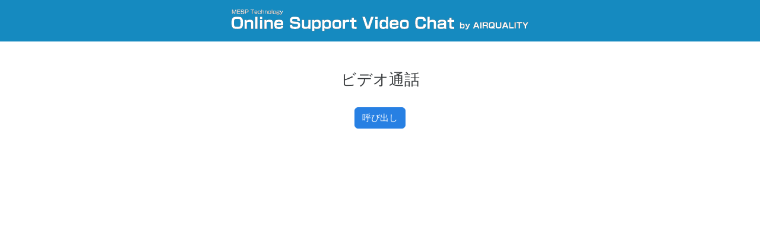

--- FILE ---
content_type: text/html; charset=UTF-8
request_url: https://airquality.jp/skyway/room_dev.php?u=201u
body_size: 6879
content:
<!DOCTYPE html>
<html lang="ja">
	<head>
		<meta http-equiv="Content-Type" content="text/html; charset=UTF-8"> 
	<meta name="robots" content="noindex">
    <meta name="viewport" content="width=device-width, initial-scale=1, shrink-to-fit=no">
    <script type="text/javascript" src="./jquery.min.js"></script>
    <link href="https://stackpath.bootstrapcdn.com/bootswatch/4.1.3/cosmo/bootstrap.min.css" rel="stylesheet"><!--カスタムBootstrap-->



<style>
	
	.btn-primary{

	}
	#page2{
		    margin: 0 !important;
	}
	p{
		margin: 0;
	}
	#sec1{
		margin: 0;
		padding: 0;
	}
	.user{
		width: 60%;
	}
	.host{
		width: 40%;
		padding-left: 10px;

	}
	.videowrap{
		display: flex;
	}
	.uservideo{
		overflow: hidden;
		align-items: center;
		display: flex ;
		border-color: #373a3c !important;
		border: 1px solid;
		padding: 0 10px;
		position: relative;
		display: block;
		    padding-top: 75%;
	}
	.uservideobg{
		background-image: url("img/userbg.png");
		background-repeat: no-repeat;
		background-position: center;
		background-color:rgba(255,255,255,0.8);
background-blend-mode:lighten;

	}
	.hostbg{
		background-image: url("img/hostbg.png") ;
		background-repeat: no-repeat;
		background-position: center;
    background-size: 32%;
background-color:rgba(255,255,255,0.8);
background-blend-mode:lighten;
		border-color: #373a3c !important;
		border: 1px solid;
	}
.btnS {
    display: inline-block;
    font-weight: 400;
    text-align: center;
    white-space: nowrap;
    vertical-align: middle;
    -webkit-user-select: none;
    -moz-user-select: none;
    -ms-user-select: none;
    user-select: none;
    border: 1px solid transparent;
    padding: 0.375rem 0.75rem;
    font-size: 12px;
    line-height: 1.5;	
	}
		
	#select_camera_btn{
		padding-top: 7px;
	}
	.messegewrap{
		color: #11850C;
    background-color: #D7FFD1;
    border-color: #C0FFBE;
		position: relative;
    padding: 0.75rem 1.25rem;
    margin-bottom: 1rem;
    border: 0 solid transparent;
		text-align: center;
		font-size: 20px;
	}
	.navbar-brand{
		font-size: 20px;
	}
	#make-call{
		display: inline-flex;
	}
	.btn-primary{
   -webkit-border-radius: 6px;
   -moz-border-radius: 6px;
   border-radius: 6px;
	}
	.btn-gray{
   -webkit-border-radius: 6px;
   -moz-border-radius: 6px;
   border-radius: 6px;	
		
	}
	.btn-blue{
   -webkit-border-radius: 6px;
   -moz-border-radius: 6px;
   border-radius: 6px;	
	color: #fff;
    background-color: #2780E3;
    border-color: #2780E3;	
		
	}
	.form-group {
	display: flex;
		margin: 5px;
		vertical-align: middle;
	}
	.form-group label{
		width: 20%;
	}
	
.container {
    max-width: 1600px;
	}
	
	#pctopimg	{width: 500px;}
	.navbar{    background-color: #158ac0;
    margin-bottom: 10px;}
	.navbar-brand		{margin: auto;}
	
@media screen and (max-width: 480px) {
#pctopimg { width: 100%;}
}
@media screen and (max-width: 813px) {	

	.btn{    font-size: 14px;}
	}
	
	
</style>
    <title>ビデオ会議システム|ユーザー</title>
</head>

<body>
<nav class="navbar">
	<a class="navbar-brand" href="https://airquality.jp/"><img id="pctopimg" src="./img/logo.svg" ></a>
</nav>
	

<section id="sec1">
<div class="container">

	
	
<div id="page1" class="container" style="display: none;margin-top: 3rem">
    <div class="d-flex align-items-center h-50">
        <div class="text-center w-100">
            <!-- Make calls to others -->
            <div id="step2" class="">
                <h3>ビデオ通話</h3>
                <form id="make-call" class="mt-4">
                    <input type="hidden" placeholder="Call user id..." id="callto-id">
                    <button class="btn btn-primary" type="submit">呼び出し</button>
                </form>
            </div>
        </div>
    </div>
</div>
	
	
	
<div id="page2" class="container mt-5" style="display: none">

                <div id="calling" class="messegewrap">
                    <p>呼び出し中   <a href="" class="btn btn-primary" id="end-calling">呼び出し終了</a></p>
                </div>
                <!-- Call in progress -->
                <div id="step3" style="display: none" class="messegewrap">
                    <p> <span id="their-id">ホスト</span>と接続中<a href="javascript:void(0)" class="btn btn-primary" id="end-call">接続終了</a></p>
                </div>
	
	    <div id="step1">
        <div id="step1-error" class="alert alert-dismissible alert-warning" style="">
            <button type="button" class="close" data-dismiss="alert">×</button>
            <p>Webカメラへの接続に失敗しました。</p>
            <a href="" class="btn btn-primary" id="step1-retry">再接続</a>
        </div>
    </div>
	
	
	
	<div class="videowrap">
<div class="user">
	
            <div class="border border-secondary embed-responsive embed-responsive-4by3 d-flex align-items-center uservideobg"><!--4:3-->
 
                <video id="their-video" autoplay="" playsinline="" style="display: none"></video>
            </div>
	
	
	</div>
<div class="host">
	            <div class="embed-responsive embed-responsive-4by3 hostbg"><!--4:3-->
                <video id="my-video" muted="true" autoplay="" playsinline=""></video>
            </div>

	    <div id="select_camera_btn">
        <button type="button" class="btnS btn-gray" onclick="$(&quot;#select_camera_area&quot;).toggle();" id="changeCamera">カメラ・マイク選択</button>
          <button  type="button"  class="btnS btn-blue" id="startScreenSharing">画面共有ON/OFF</button>
    </div>

	
	
    <div id="select_camera_area" style="display: none">
        <div class="form-group">
            <label for="videoSource" >カメラ：</label>
            <select class="form-control" id="videoSource" ></select>
        </div>

        <div class="form-group">
            <label for="audioSource" >マイク：</label>
            <select class="form-control" id="audioSource"></select>
        </div>
    </div>
	<style>
		  
		#messages{
		width: 100%;
		max-height: 119px;
		overflow-y: scroll;
		}
		.select_btn2 {
		padding-top: 7px;
		}	
		#message{
			width: 80%;
    border: 1px solid #dedede;
    padding: 5px 9px;
		}
		.border-secondary{
			  border: 1px solid #dedede !important;
		}
		  </style>
    <div id="message_window" class="select_btn2 ">
        <input type="text" placeholder="メッセージ" id="message" >
        <button id="send" class="btnS btn-blue" style="    margin-bottom: 6px;">送る</button>
    </div>
    <div id="messages"></div>
<script>
function scrollToBottom() {
  $('#messages').scrollTop($('#messages')[0].scrollHeight);
}
		
		  $("#messages").change(function() {
  scrollToBottom();
});
</script>	 
	
	</div>
</div>
	
	</div>
	
<div id="page3" class="container h-100 mt-5" style="">
    <div class="d-flex align-items-center h-50">
        <div class="text-center w-100">
            <h3>ビデオ通話</h3>
            <button type="button" class="btn btn-primary mt-4" onclick="location.reload();" style="    background-color: #920b00;border-color:#920b00;">かけなおす</button>
        </div>
    </div>
</div>
	

	</div>
	</section>
	

	
<!-- フッタ -->
<footer class="mt-auto py-3 text-center">
    <span class="text-muted"></span>
</footer>
	
<!--skyway-->
<script type="text/javascript" src="./skyway-latest.js"></script>
<script src="./popper.min.js" crossorigin="anonymous"></script>

	
	
	

	
<script>
	/* 20210312 */


$(function() {

    const APIKEY  = '1c5e8e77-8860-4613-a4d9-5b947c0bc9db';//SkyWayの管理画面で取得したAPIキーをここに記載してください。

    const my_name = "201uu";//自分発信側 PeerID
    const receiver_name = "201ua";//受信側 PeerID
	var conn; //外に出す
	
    // Peer object
    let peer = new Peer(my_name, {
      key: APIKEY,
      debug: 3
    });

    peer.on('open', () => {
        $('#my-id').text(peer.id);
        step1();
    });
    let localStream;//video stream用
	let localStreamOrg;
    let existingCall;//video stream用
    let time_out_id_calling = null;
    let existingConnect;// DataConnection用connectionオブジェクトの保存用変数
    let flg_error_camera = false;//カメラ確認用
    
    //20分間step1の「呼び出しボタン」の場合、一度peerを切る
    let page1_disconnect_timer = null;


    //ページ表示スタート
    showPage1();


    // callを送信
    $('#make-call').on('submit', e => {
        
        if(page1_disconnect_timer !== null){//1分間step1の「呼び出しボタン」の場合、一度peerを切る
            clearInterval(page1_disconnect_timer);
            page1_disconnect_timer = null;
        }

        e.preventDefault();

        //カメラ確認処理
        if(flg_error_camera) {
            $('#step1-retry').trigger("click");//カメラ再接続処理
            if(flg_error_camera) {
                //Push通信開始
                startDataConnection();
            }
        } else {
            //Push通信開始
            startDataConnection();
        }
    });

    //接続終了ボタン
    $('#end-call').on('click', () => {
        existingCall.close();
        step2();
		console.log("endCall1");
        //切断を相手に知らせる
        sendMessage(my_name+"_close");
        showPage3();
		console.log("endCall2");
    });

    // Retry if getUserMedia fails
    $('#step1-retry').on('click', () => {
        $('#step1-error').hide();
        step1();
    });


    //呼び出し終了ボタン　使っていない
    $('#end-calling').on('click', () => {
        showPage1();
        //切断を相手に知らせる
        sendMessage(my_name+"_end_calling");
    });

    function showPage1() {
        $("#page2, #page3").hide();
        $("#page1").show();

        if(time_out_id_calling !== null){//1分呼び出し中タイマーキャンセル
            clearTimeout(time_out_id_calling);
            time_out_id_calling = null;
        }

        //1分間step1の「呼び出しボタン」の場合、一度peerを切る
        page1_disconnect_timer = setInterval(function(){
            peer.destroy();
            showPage3();
        },10000);
    }


    function showPage2() {
        $("#page1, #page3").hide();
        $('#calling').show();
        $("#page2").show();
        time_out_id_calling = setTimeout(function(){//1分呼び出し中タイマー　呼び出し終了ボタンを押しPage1に戻る
            if (!existingCall) {
                $('#end-calling').trigger("click");
            }
        },60*1000);
    }

    function showPage3() {
        $("#page1, #page2").hide();
        $("#page3").show();
        //setTimeout(function(){
        //   showPage1();
        //},2000);

        //他者がセンターへつなげられるように、一度peerを切る
        peer.destroy();
    }



    /*未使用
    function initialCall() {
        // Initiate a call!

        $('#callto-id').val(receiver_name);

        console.log($('#callto-id').val());
        const call = peer.call($('#callto-id').val(), localStream);

        step3(call);
    }
    */

    //エラーメッセージ表示
    function displayError(message) {
        alert(message);
    }

    function displayStep1Error() {
        alert("Webカメラへの接続に失敗しました。Webカメラの接続を確認してください");
        flg_error_camera = true;
    }


    /* ///////////////////////////▼DataConnection(Push通信)用/////////////////////////// */
    /* 発信 */
    function startDataConnection() {
        var conn = peer.connect(receiver_name);

        // 接続が完了した場合のイベントの設定
        conn.on("open", function() {
            console.log(conn.id);
            existingConnect = conn;

            showPage2();
            sendMessage(my_name+"_open");//店側　Center側追加
        });
        // メッセージ受信イベントの設定
        conn.on("data", onReceiveMessage);
    }

    function sendMessage(data) {
        existingConnect.send(data);
    }
    /* 発信終わり */

    /* 受信 */
    peer.on('connection', function(connection){
        // データ通信用に connectionオブジェクトを保存しておく
        var conn = connection;
        // 接続が完了した場合のイベントの設定
        conn.on("open", function() {
            existingConnect = conn;
            console.log(conn.id);
        });
        // メッセージ受信イベントの設定
        conn.on("data", onReceiveMessage);
	
		
    });

	

	
	
	
    // メッセージ受信イベントの設定
    function onReceiveMessage(data) {
        console.log(data);

        //相手から接続終了
        if(data == receiver_name+"_close") {
			console.log("callClose1");
            step2();//いる
            //showPage1();
            showPage3();

        }else{
			// 画面に受信したメッセージを表示
			$("#messages").append($("<p>").text("##: " + data).css("font-weight", "bold"));
		}
    }
    /* 受信終わり */
    /* ///////////////////////////▲DataConnection(Push通信)用/////////////////////////// */


	
// ▼チャット  //
	

	

	

    // Sendボタンクリック時の動作
    $("#send").click(function() {
        // 送信テキストの取得
        var message = $("#message").val();
        // 送信
         existingConnect.send(message);
        // 自分の画面に表示
        $("#messages").append($("<p>").html("#: " + message));
        // 送信テキストボックスをクリア
        $("#message").val("");
		//スクロールバーを最下部に移動
		 var psconsole = $('#messages');
    	psconsole.scrollTop(psconsole[0].scrollHeight - psconsole.height());
		
    });
 

	
	
	

// ▲チャット  //
	
	
	
	
	
	
	
	
	
	
	
    // Receiving a call　callを受信
    peer.on('call', call => {
        // Answer the call automatically (instead of prompting user) for demo purposes
        call.answer(localStream);
        step3(call);
        $('#calling').hide();
    });

    peer.on('error', err => {
        if ( String(err).match(/Failed to send to/)) {
            displayError("ホスト側が未接続です。");
        }
        else if ( String(err).match(/     is already in use/)) {
            displayError("現在通話中です。恐れ入りますが、しばらく時間をあけておかけなおしください。");
            showPage3();
        }
        else {
            displayError("接続に失敗しました。お手数ですが再度かけなおしていただくか、管理者にお問合せください。");
            showPage3();
        }
    });


// ▼共通シーケンス  //

    // set up audio and video input selectors
    const audioSelect = $('#audioSource');
    const videoSelect = $('#videoSource');
    const selectors = [audioSelect, videoSelect];

    const audioSource = $('#audioSource').val();
    const videoSource = $('#videoSource').val();
    const constraints = {
        audio: {deviceId: audioSource ? {exact: audioSource} : undefined},
        video: {deviceId: videoSource ? {exact: videoSource} : undefined},
		
	}
    // マイクを有効化（ラベルを取得するため）
 
    navigator.mediaDevices.enumerateDevices()
        .then(deviceInfos => {
            const values = selectors.map(select => select.val() || '');
            selectors.forEach(select => {
                const children = select.children(':first');
                while (children.length) {
                    select.remove(children);
                }
            });

            for (let i = 0; i !== deviceInfos.length; ++i) {
                const deviceInfo = deviceInfos[i];
                const option = $('<option>').val(deviceInfo.deviceId);

                if (deviceInfo.kind === 'audioinput') {
                    option.text(deviceInfo.label ||
                    'Microphone ' + (audioSelect.children().length + 1));
                    audioSelect.append(option);
                } else if (deviceInfo.kind === 'videoinput') {
                    option.text(deviceInfo.label ||
                    'Camera ' + (videoSelect.children().length + 1));
                    videoSelect.append(option);
                }
            }

            selectors.forEach((select, selectorIndex) => {
                if (Array.prototype.slice.call(select.children()).some(n => {
                        return n.value === values[selectorIndex];
                    })) {
                    select.val(values[selectorIndex]);
                }
            });

            videoSelect.on('change', step1);
            audioSelect.on('change', step1);
        });

    function step1() {
        // Get audio/video stream


        navigator.mediaDevices.getUserMedia(constraints).then(stream => {
            $('#my-video').get(0).srcObject = stream;
            localStream = stream;
			//変数に格納
			localStreamOrg = stream;
            if (existingCall) {
                existingCall.replaceStream(stream);
                return;
            }

            step2();
            flg_error_camera = false;//追加
        }).catch(err => {
            $('#step1-error').show();
            console.error(err);
            displayStep1Error();//追加

        });
    }

    function step2() {
        $('#step1, #step3').hide();
        $('#their-video').hide();//追加
        $('#step2').show();
        $('#callto-id').focus();
    }

    function step3(call) {
        // Hang up on an existing call if present
        if (existingCall) {
            existingCall.close();
        }
        // Wait for stream on the call, then set peer video display
        call.on('stream', stream => {

            const el = $('#their-video').get(0);
            el.srcObject = stream;
            el.play();
            $('#their-video').show();//追加
        });

        // UI stuff
        existingCall = call;
        //$('#their-id').text(call.remoteId);//20210312
        call.on('close', step2);
        $('#step1, #step2').hide();
        $('#step3').show();
    }
	

// ▲共通シーケンス  //


$('#changeCamera').click(function(){

    // Get audio/video stream
    const audioSource = $('#audioSource').val();
    const videoSource = $('#videoSource').val();
    const constraints = {
        audio: {deviceId: audioSource ? {exact: audioSource} : undefined},
        video: {deviceId: videoSource ? {exact: videoSource} : undefined},
    };
    navigator.mediaDevices.getUserMedia(constraints).then(stream => {
		
	
	
	localStream.getVideoTracks()[0].stop();
	localStream.removeTrack(localStream.getVideoTracks()[0]);
	localStream.addTrack(stream.getVideoTracks()[0]);
	existingCall.replaceStream(localStream);
		
    }).catch(err => {
        $('#step1-error').show();

    });
		
});
	

// ▼スクリーン共有  //

	function screenOn(){
		var option = {video: true, audio: true};
		navigator.mediaDevices.getDisplayMedia(option).then(function(stream2) {
				// ストリームからvideoトラックを削除
				console.log("stream2 length:", stream2.getVideoTracks().length);
				localStreamOrg.removeTrack(localStreamOrg.getVideoTracks()[0]);
				// ストリームにvideoトラックを追加
				console.log("localStreamOrg length:", localStreamOrg.getVideoTracks().length);
				localStreamOrg.addTrack(stream2.getVideoTracks()[0]);

				console.log("screenOn2");
			
				// 成功時にvideo要素にカメラ映像をセットし、再生
				if (existingCall) {
					existingCall.replaceStream(localStreamOrg);
					$('#my-video').get(0).srcObject = localStreamOrg;
						console.log("screenOn3");
				}
    }).catch(err => {
		console.log("screenOn err2");
    });	
	}
	
	
	function screenOff(){
		console.log("screenOff-1");
		// Get audio/video stream
		const audioSource = $('#audioSource').val();
		const videoSource = $('#videoSource').val();
		const constraints = {
			audio: {deviceId: audioSource ? {exact: audioSource} : undefined},
			video: {deviceId: videoSource ? {exact: videoSource} : undefined},
		};
		// Get audio/video stream
			navigator.mediaDevices.getUserMedia(constraints).then(stream => {
				$('#my-video').get(0).srcObject = stream;
				localStream = stream;

				if (existingCall) {
					existingCall.replaceStream(stream);
					console.log('step1-1');
					return;
				}

				step2();
				flg_error_camera = false;//追加
			}).catch(err => {
				$('#step1-error').show();
				console.error(err);
				displayStep1Error();//追加
			});

	}
	

	
 let screenOnFlg = false;
	
$('#startScreenSharing').click(function(){
	if(screenOnFlg){
		console.log("screenOnFlg-1");
		screenOff();
		screenOnFlg = false;
	   }else{
		   console.log("screenOnFlg-2");
		   screenOn();

		screenOnFlg = true;

	   }
});
// ▲スクリーン共有  //
	
	
	
});

function debug(obj) {
    var properties = '';
    for (var prop in obj){
        properties += prop + "=" + obj[prop] + "\n";
    }
    alert(properties);
}

	</script>
</body></html>

--- FILE ---
content_type: application/javascript
request_url: https://airquality.jp/skyway/skyway-latest.js
body_size: 121599
content:
/*!
 * SkyWay Copyright(c) 2021 NTT Communications Corporation
 * peerjs Copyright(c) 2013 Michelle Bu <michelle@michellebu.com>
 */
(function webpackUniversalModuleDefinition(root, factory) {
	if(typeof exports === 'object' && typeof module === 'object')
		module.exports = factory();
	else if(typeof define === 'function' && define.amd)
		define([], factory);
	else if(typeof exports === 'object')
		exports["Peer"] = factory();
	else
		root["Peer"] = factory();
})(globalThis, function() {
return /******/ (function(modules) { // webpackBootstrap
/******/ 	// The module cache
/******/ 	var installedModules = {};
/******/
/******/ 	// The require function
/******/ 	function __webpack_require__(moduleId) {
/******/
/******/ 		// Check if module is in cache
/******/ 		if(installedModules[moduleId]) {
/******/ 			return installedModules[moduleId].exports;
/******/ 		}
/******/ 		// Create a new module (and put it into the cache)
/******/ 		var module = installedModules[moduleId] = {
/******/ 			i: moduleId,
/******/ 			l: false,
/******/ 			exports: {}
/******/ 		};
/******/
/******/ 		// Execute the module function
/******/ 		modules[moduleId].call(module.exports, module, module.exports, __webpack_require__);
/******/
/******/ 		// Flag the module as loaded
/******/ 		module.l = true;
/******/
/******/ 		// Return the exports of the module
/******/ 		return module.exports;
/******/ 	}
/******/
/******/
/******/ 	// expose the modules object (__webpack_modules__)
/******/ 	__webpack_require__.m = modules;
/******/
/******/ 	// expose the module cache
/******/ 	__webpack_require__.c = installedModules;
/******/
/******/ 	// define getter function for harmony exports
/******/ 	__webpack_require__.d = function(exports, name, getter) {
/******/ 		if(!__webpack_require__.o(exports, name)) {
/******/ 			Object.defineProperty(exports, name, { enumerable: true, get: getter });
/******/ 		}
/******/ 	};
/******/
/******/ 	// define __esModule on exports
/******/ 	__webpack_require__.r = function(exports) {
/******/ 		if(typeof Symbol !== 'undefined' && Symbol.toStringTag) {
/******/ 			Object.defineProperty(exports, Symbol.toStringTag, { value: 'Module' });
/******/ 		}
/******/ 		Object.defineProperty(exports, '__esModule', { value: true });
/******/ 	};
/******/
/******/ 	// create a fake namespace object
/******/ 	// mode & 1: value is a module id, require it
/******/ 	// mode & 2: merge all properties of value into the ns
/******/ 	// mode & 4: return value when already ns object
/******/ 	// mode & 8|1: behave like require
/******/ 	__webpack_require__.t = function(value, mode) {
/******/ 		if(mode & 1) value = __webpack_require__(value);
/******/ 		if(mode & 8) return value;
/******/ 		if((mode & 4) && typeof value === 'object' && value && value.__esModule) return value;
/******/ 		var ns = Object.create(null);
/******/ 		__webpack_require__.r(ns);
/******/ 		Object.defineProperty(ns, 'default', { enumerable: true, value: value });
/******/ 		if(mode & 2 && typeof value != 'string') for(var key in value) __webpack_require__.d(ns, key, function(key) { return value[key]; }.bind(null, key));
/******/ 		return ns;
/******/ 	};
/******/
/******/ 	// getDefaultExport function for compatibility with non-harmony modules
/******/ 	__webpack_require__.n = function(module) {
/******/ 		var getter = module && module.__esModule ?
/******/ 			function getDefault() { return module['default']; } :
/******/ 			function getModuleExports() { return module; };
/******/ 		__webpack_require__.d(getter, 'a', getter);
/******/ 		return getter;
/******/ 	};
/******/
/******/ 	// Object.prototype.hasOwnProperty.call
/******/ 	__webpack_require__.o = function(object, property) { return Object.prototype.hasOwnProperty.call(object, property); };
/******/
/******/ 	// __webpack_public_path__
/******/ 	__webpack_require__.p = "";
/******/
/******/
/******/ 	// Load entry module and return exports
/******/ 	return __webpack_require__(__webpack_require__.s = "./src/peer.js");
/******/ })
/************************************************************************/
/******/ ({

/***/ "./node_modules/@jitsi/sdp-interop/lib/array-equals.js":
/*!*************************************************************!*\
  !*** ./node_modules/@jitsi/sdp-interop/lib/array-equals.js ***!
  \*************************************************************/
/*! no static exports found */
/*! ModuleConcatenation bailout: Module is not an ECMAScript module */
/***/ (function(module, exports) {

/* Copyright @ 2015 Atlassian Pty Ltd
 *
 * Licensed under the Apache License, Version 2.0 (the "License");
 * you may not use this file except in compliance with the License.
 * You may obtain a copy of the License at
 *
 *     http://www.apache.org/licenses/LICENSE-2.0
 *
 * Unless required by applicable law or agreed to in writing, software
 * distributed under the License is distributed on an "AS IS" BASIS,
 * WITHOUT WARRANTIES OR CONDITIONS OF ANY KIND, either express or implied.
 * See the License for the specific language governing permissions and
 * limitations under the License.
 */

module.exports = function arrayEquals(array) {
    // if the other array is a falsy value, return
    if (!array)
        return false;

    // compare lengths - can save a lot of time
    if (this.length != array.length)
        return false;

    for (var i = 0, l = this.length; i < l; i++) {
        // Check if we have nested arrays
        if (this[i] instanceof Array && array[i] instanceof Array) {
            // recurse into the nested arrays
            if (!arrayEquals.apply(this[i], [array[i]]))
                return false;
        } else if (this[i] != array[i]) {
            // Warning - two different object instances will never be equal:
            // {x:20} != {x:20}
            return false;
        }
    }
    return true;
};



/***/ }),

/***/ "./node_modules/@jitsi/sdp-interop/lib/index.js":
/*!******************************************************!*\
  !*** ./node_modules/@jitsi/sdp-interop/lib/index.js ***!
  \******************************************************/
/*! no static exports found */
/*! ModuleConcatenation bailout: Module is not an ECMAScript module */
/***/ (function(module, exports, __webpack_require__) {

/* Copyright @ 2015 Atlassian Pty Ltd
 *
 * Licensed under the Apache License, Version 2.0 (the "License");
 * you may not use this file except in compliance with the License.
 * You may obtain a copy of the License at
 *
 *     http://www.apache.org/licenses/LICENSE-2.0
 *
 * Unless required by applicable law or agreed to in writing, software
 * distributed under the License is distributed on an "AS IS" BASIS,
 * WITHOUT WARRANTIES OR CONDITIONS OF ANY KIND, either express or implied.
 * See the License for the specific language governing permissions and
 * limitations under the License.
 */

exports.Interop = __webpack_require__(/*! ./interop */ "./node_modules/@jitsi/sdp-interop/lib/interop.js");


/***/ }),

/***/ "./node_modules/@jitsi/sdp-interop/lib/interop.js":
/*!********************************************************!*\
  !*** ./node_modules/@jitsi/sdp-interop/lib/interop.js ***!
  \********************************************************/
/*! no static exports found */
/*! ModuleConcatenation bailout: Module is not an ECMAScript module */
/***/ (function(module, exports, __webpack_require__) {

"use strict";
/* Copyright @ 2015 Atlassian Pty Ltd
 *
 * Licensed under the Apache License, Version 2.0 (the "License");
 * you may not use this file except in compliance with the License.
 * You may obtain a copy of the License at
 *
 *     http://www.apache.org/licenses/LICENSE-2.0
 *
 * Unless required by applicable law or agreed to in writing, software
 * distributed under the License is distributed on an "AS IS" BASIS,
 * WITHOUT WARRANTIES OR CONDITIONS OF ANY KIND, either express or implied.
 * See the License for the specific language governing permissions and
 * limitations under the License.
 */

/* global RTCSessionDescription */
/* global RTCIceCandidate */
/* jshint -W097 */


var transform = __webpack_require__(/*! ./transform */ "./node_modules/@jitsi/sdp-interop/lib/transform.js");
var arrayEquals = __webpack_require__(/*! ./array-equals */ "./node_modules/@jitsi/sdp-interop/lib/array-equals.js");

/**
 * Unified Plan mids may be parsed as integers
 */
function midToString(line) {
    if (typeof line.mid === 'number') {
        line.mid = line.mid.toString();
    }
}


function Interop() {

    /**
     * This map holds the most recent Unified Plan offer/answer SDP that was
     * converted to Plan B, with the SDP type ('offer' or 'answer') as keys and
     * the SDP string as values.
     *
     * @type {{}}
     */
    this.cache = {
        mlB2UMap : {},
        mlU2BMap : {}
    };
}

module.exports = Interop;

/**
 * Changes the candidate args to match with the related Unified Plan
 */
Interop.prototype.candidateToUnifiedPlan = function(candidate) {
    var cand = new RTCIceCandidate(candidate);

    cand.sdpMLineIndex = this.cache.mlB2UMap[cand.sdpMLineIndex];
    /* TODO: change sdpMid to (audio|video)-SSRC */

    return cand;
};

/**
 * Changes the candidate args to match with the related Plan B
 */
Interop.prototype.candidateToPlanB = function(candidate) {
    var cand = new RTCIceCandidate(candidate);

    if (cand.sdpMid.indexOf('audio') === 0) {
      cand.sdpMid = 'audio';
    } else if (cand.sdpMid.indexOf('video') === 0) {
      cand.sdpMid = 'video';
    } else {
      throw new Error('candidate with ' + cand.sdpMid + ' not allowed');
    }

    cand.sdpMLineIndex = this.cache.mlU2BMap[cand.sdpMLineIndex];

    return cand;
};

/**
 * Returns the index of the first m-line with the given media type and with a
 * direction which allows sending, in the last Unified Plan description with
 * type "answer" converted to Plan B. Returns {null} if there is no saved
 * answer, or if none of its m-lines with the given type allow sending.
 * @param type the media type ("audio" or "video").
 * @returns {*}
 */
Interop.prototype.getFirstSendingIndexFromAnswer = function(type) {
    if (!this.cache.answer) {
        return null;
    }

    var session = transform.parse(this.cache.answer);
    if (session && session.media && Array.isArray(session.media)){
        for (var i = 0; i < session.media.length; i++) {
            if (session.media[i].type == type &&
                (!session.media[i].direction /* default to sendrecv */ ||
                    session.media[i].direction === 'sendrecv' ||
                    session.media[i].direction === 'sendonly')){
                return i;
            }
        }
    }

    return null;
};

/**
 * This method transforms a Unified Plan SDP to an equivalent Plan B SDP. A
 * PeerConnection wrapper transforms the SDP to Plan B before passing it to the
 * application.
 *
 * @param desc
 * @returns {*}
 */
Interop.prototype.toPlanB = function(desc) {
    var self = this;
    //#region Preliminary input validation.

    if (typeof desc !== 'object' || desc === null ||
        typeof desc.sdp !== 'string') {
        console.warn('An empty description was passed as an argument.');
        return desc;
    }

    // Objectify the SDP for easier manipulation.
    var session = transform.parse(desc.sdp);

    // If the SDP contains no media, there's nothing to transform.
    if (typeof session.media === 'undefined' ||
        !Array.isArray(session.media) || session.media.length === 0) {
        console.warn('The description has no media.');
        return desc;
    }

    // Try some heuristics to "make sure" this is a Unified Plan SDP. Plan B
    // SDP has a video, an audio and a data "channel" at most.
    if (session.media.length <= 3 && session.media.every(function(m) {
            return ['video', 'audio', 'data'].indexOf(m.mid) !== -1;
        })) {
        console.warn('This description does not look like Unified Plan.');
        return desc;
    }

    //#endregion

    // HACK https://bugzilla.mozilla.org/show_bug.cgi?id=1113443
    var sdp = desc.sdp;
    var rewrite = false;
    for (var i = 0; i < session.media.length; i++) {
        var uLine = session.media[i];
        uLine.rtp.forEach(function(rtp) {
            if (rtp.codec === 'NULL')
            {
                rewrite = true;
                var offer = transform.parse(self.cache.offer);
                rtp.codec = offer.media[i].rtp[0].codec;
            }
        });
    }
    if (rewrite) {
        sdp = transform.write(session);
    }

    // Unified Plan SDP is our "precious". Cache it for later use in the Plan B
    // -> Unified Plan transformation.
    this.cache[desc.type] = sdp;

    //#region Convert from Unified Plan to Plan B.

    // We rebuild the session.media array.
    var media = session.media;
    session.media = [];

    // Associative array that maps channel types to channel objects for fast
    // access to channel objects by their type, e.g. type2bl['audio']->channel
    // obj.
    var type2bl = {};

    // Used to build the group:BUNDLE value after the channels construction
    // loop.
    var types = [];

    // Used to aggregate the directions of the m-lines.
    var directionResult = {};

    media.forEach(function(uLine) {
        midToString(uLine);
        // rtcp-mux is required in the Plan B SDP.
        if ((typeof uLine.rtcpMux !== 'string' ||
            uLine.rtcpMux !== 'rtcp-mux') &&
            uLine.direction !== 'inactive' && uLine.type !== 'application') {
            throw new Error('Cannot convert to Plan B because m-lines ' +
                'without the rtcp-mux attribute were found.');
        }

        // If we don't have a channel for this uLine.type OR the selected is
        // inactive, then select this uLine as the channel basis.
        if (typeof type2bl[uLine.type] === 'undefined' ||
            type2bl[uLine.type].direction === 'inactive') {
            type2bl[uLine.type] = uLine;
        }
    });

    // Implode the Unified Plan m-lines/tracks into Plan B channels.
    media.forEach(function(uLine) {
        var type = uLine.type;

        if (type === 'application') {
            uLine.mid = "data";
            session.media.push(uLine);
            types.push(uLine.mid);
            return;
        }

        // Add sources to the channel and handle a=msid.
        if (typeof uLine.sources === 'object') {
            Object.keys(uLine.sources).forEach(function(ssrc) {
                if (typeof type2bl[type].sources !== 'object')
                    type2bl[type].sources = {};

                // Assign the sources to the channel.
                type2bl[type].sources[ssrc] = uLine.sources[ssrc];

                if (typeof uLine.msid !== 'undefined') {
                    // In Plan B the msid is an SSRC attribute. Also, we don't
                    // care about the obsolete label and mslabel attributes.
                    //
                    // Note that it is not guaranteed that the uLine will
                    // have an msid. recvonly channels in particular don't have
                    // one.
                    type2bl[type].sources[ssrc].msid = uLine.msid;
                }
                // NOTE ssrcs in ssrc groups will share msids, as
                // draft-uberti-rtcweb-plan-00 mandates.
            });
        }

        // Add ssrc groups to the channel.
        if (typeof uLine.ssrcGroups !== 'undefined' &&
                Array.isArray(uLine.ssrcGroups)) {

            // Create the ssrcGroups array, if it's not defined.
            if (typeof type2bl[type].ssrcGroups === 'undefined' ||
                    !Array.isArray(type2bl[type].ssrcGroups)) {
                type2bl[type].ssrcGroups = [];
            }

            // Different ssrc may belong to the same group
            if (!arrayEquals.apply(type2bl[type].ssrcGroups,
                                   [uLine.ssrcGroups])) {
                type2bl[type].ssrcGroups
                    = type2bl[type].ssrcGroups.concat(uLine.ssrcGroups);
            }
        }

        var direction = uLine.direction;

        directionResult[type]
            = (directionResult[type] || 0 /* inactive */)
                | directionMasks[direction || 'inactive'];

        if (type2bl[type] === uLine) {
            // Plan B mids are in ['audio', 'video', 'data']
            uLine.mid = type;

            // Plan B doesn't support/need the bundle-only attribute.
            delete uLine.bundleOnly;

            // In Plan B the msid is an SSRC attribute.
            delete uLine.msid;

            if (direction !== 'inactive') {
              // Used to build the group:BUNDLE value after this loop.
              types.push(type);
            }

            // Add the channel to the new media array.
            session.media.push(uLine);
        }
    });

    // We regenerate the BUNDLE group with the new mids.
    session.groups.some(function(group) {
        if (group.type === 'BUNDLE') {
            group.mids = types.join(' ');
            return true;
        }
    });

    // msid semantic
    session.msidSemantic = {
        semantic: 'WMS',
        token: '*'
    };

    var resStr = transform.write(session);

    return new RTCSessionDescription({
        type: desc.type,
        sdp: resStr
    });

    //#endregion
};

/**
 * This method transforms a Plan B SDP to an equivalent Unified Plan SDP. A
 * PeerConnection wrapper transforms the SDP to Unified Plan before passing it
 * to FF.
 *
 * @param desc
 * @returns {*}
 */
Interop.prototype.toUnifiedPlan = function(desc) {
    var self = this;
    //#region Preliminary input validation.

    if (typeof desc !== 'object' || desc === null ||
        typeof desc.sdp !== 'string') {
        console.warn('An empty description was passed as an argument.');
        return desc;
    }

    var session = transform.parse(desc.sdp);

    // If the SDP contains no media, there's nothing to transform.
    if (typeof session.media === 'undefined' ||
        !Array.isArray(session.media) || session.media.length === 0) {
        console.warn('The description has no media.');
        return desc;
    }

    // Try some heuristics to "make sure" this is a Plan B SDP. Plan B SDP has
    // a video, an audio and a data "channel" at most.
    if (session.media.length > 3 || !session.media.every(function(m) {
            return ['video', 'audio', 'data'].indexOf(m.mid) !== -1;
        })) {
        console.warn('This description does not look like Plan B.');
        return desc;
    }

    // Make sure this Plan B SDP can be converted to a Unified Plan SDP.
    var mids = [];
    session.media.forEach(function(m) {
        mids.push(m.mid);
    });

    var hasBundle = false;
    if (typeof session.groups !== 'undefined' &&
        Array.isArray(session.groups)) {
        hasBundle = session.groups.every(function(g) {
            return g.type !== 'BUNDLE' ||
                arrayEquals.apply(g.mids.sort(), [mids.sort()]);
        });
    }

    if (!hasBundle) {
        throw new Error("Cannot convert to Unified Plan because m-lines that" +
            " are not bundled were found.");
    }

    //#endregion


    //#region Convert from Plan B to Unified Plan.

    // Unfortunately, a Plan B offer/answer doesn't have enough information to
    // rebuild an equivalent Unified Plan offer/answer.
    //
    // For example, if this is a local answer (in Unified Plan style) that we
    // convert to Plan B prior to handing it over to the application (the
    // PeerConnection wrapper called us, for instance, after a successful
    // createAnswer), we want to remember the m-line at which we've seen the
    // (local) SSRC. That's because when the application wants to do call the
    // SLD method, forcing us to do the inverse transformation (from Plan B to
    // Unified Plan), we need to know to which m-line to assign the (local)
    // SSRC. We also need to know all the other m-lines that the original
    // answer had and include them in the transformed answer as well.
    //
    // Another example is if this is a remote offer that we convert to Plan B
    // prior to giving it to the application, we want to remember the mid at
    // which we've seen the (remote) SSRC.
    //
    // In the iteration that follows, we use the cached Unified Plan (if it
    // exists) to assign mids to ssrcs.

    var cached;
    if (typeof this.cache[desc.type] !== 'undefined') {
        cached = transform.parse(this.cache[desc.type]);
    }

    var recvonlySsrcs = {
        audio: {},
        video: {}
    };

    // A helper map that sends mids to m-line objects. We use it later to
    // rebuild the Unified Plan style session.media array.
    var mid2ul = {};
    var bIdx = 0;
    var uIdx = 0;

    session.media.forEach(function(bLine) {

        if ((typeof bLine.rtcpMux !== 'string' ||
            bLine.rtcpMux !== 'rtcp-mux') &&
            bLine.direction !== 'inactive' && bLine.type !== 'application') {
            throw new Error("Cannot convert to Unified Plan because m-lines " +
                "without the rtcp-mux attribute were found.");
        }

        if (bLine.type === 'application') {
            var uLineData = null;
            if (cached && cached.media) {
                uLineData = cached.media.find(function(uLine) {
                    return uLine.type === 'application';
                });
            }
            if (uLineData) {
                mid2ul[uLineData.mid] = uLineData;
            } else {
                mid2ul[bLine.mid] = bLine;
            }
            return;
        }

        // With rtcp-mux and bundle all the channels should have the same ICE
        // stuff.
        var sources = bLine.sources;
        var ssrcGroups = bLine.ssrcGroups;
        var candidates = bLine.candidates;
        var iceUfrag = bLine.iceUfrag;
        var icePwd = bLine.icePwd;
        var fingerprint = bLine.fingerprint;
        var port = bLine.port;

        // We'll use the "bLine" object as a prototype for each new "mLine"
        // that we create, but first we need to clean it up a bit.
        delete bLine.sources;
        delete bLine.ssrcGroups;
        delete bLine.candidates;
        delete bLine.iceUfrag;
        delete bLine.icePwd;
        delete bLine.fingerprint;
        delete bLine.port;
        delete bLine.mid;

        // inverted ssrc group map
        var ssrc2group = {};
        if (typeof ssrcGroups !== 'undefined' && Array.isArray(ssrcGroups)) {
            ssrcGroups.forEach(function (ssrcGroup) {

                // TODO(gp) find out how to receive simulcast with FF. For the
                // time being, hide it.
                if (ssrcGroup.semantics === 'SIM') {
                    return;
                }

                // XXX This might brake if an SSRC is in more than one group
                // for some reason.
                if (typeof ssrcGroup.ssrcs !== 'undefined' &&
                    Array.isArray(ssrcGroup.ssrcs)) {
                    ssrcGroup.ssrcs.forEach(function (ssrc) {
                        if (typeof ssrc2group[ssrc] === 'undefined') {
                            ssrc2group[ssrc] = [];
                        }

                        ssrc2group[ssrc].push(ssrcGroup);
                    });
                }
            });
        }

        // ssrc to m-line index.
        var ssrc2ml = {};

        if (typeof sources === 'object') {

            // Explode the Plan B channel sources with one m-line per source.
            Object.keys(sources).forEach(function(ssrc) {

                // The (unified) m-line for this SSRC. We either create it from
                // scratch or, if it's a grouped SSRC, we re-use a related
                // mline. In other words, if the source is grouped with another
                // source, put the two together in the same m-line.
                var uLine;

                // We assume here that we are the answerer in the O/A, so any
                // offers which we translate come from the remote side, while
                // answers are local. So the check below is to make that we
                // handle receive-only SSRCs in a special way only if they come
                // from the remote side.
                if (desc.type==='offer') {
                    // We want to detect SSRCs which are used by a remote peer
                    // in an m-line with direction=recvonly (i.e. they are
                    // being used for RTCP only).
                    // This information would have gotten lost if the remote
                    // peer used Unified Plan and their local description was
                    // translated to Plan B. So we use the lack of an MSID
                    // attribute to deduce a "receive only" SSRC.
                    if (!sources[ssrc].msid) {
                        recvonlySsrcs[bLine.type][ssrc] = sources[ssrc];
                        // Receive-only SSRCs must not create new m-lines. We
                        // will assign them to an existing m-line later.
                        return;
                    }
                }

                if (typeof ssrc2group[ssrc] !== 'undefined' &&
                    Array.isArray(ssrc2group[ssrc])) {
                    ssrc2group[ssrc].some(function (ssrcGroup) {
                        // ssrcGroup.ssrcs *is* an Array, no need to check
                        // again here.
                        return ssrcGroup.ssrcs.some(function (related) {
                            if (typeof ssrc2ml[related] === 'object') {
                                uLine = ssrc2ml[related];
                                return true;
                            }
                        });
                    });
                }

                if (typeof uLine === 'object') {
                    // the m-line already exists. Just add the source.
                    uLine.sources[ssrc] = sources[ssrc];
                    delete sources[ssrc].msid;
                } else {
                    // Use the "bLine" as a prototype for the "uLine".
                    uLine = Object.create(bLine);
                    ssrc2ml[ssrc] = uLine;

                    if (typeof sources[ssrc].msid !== 'undefined') {
                        // Assign the msid of the source to the m-line. Note
                        // that it is not guaranteed that the source will have
                        // msid. In particular "recvonly" sources don't have an
                        // msid. Note that "recvonly" is a term only defined
                        // for m-lines.
                        uLine.msid = sources[ssrc].msid;
                        delete sources[ssrc].msid;
                    }

                    // We assign one SSRC per media line.
                    uLine.sources = {};
                    uLine.sources[ssrc] = sources[ssrc];
                    uLine.ssrcGroups = ssrc2group[ssrc];

                    // Use the cached Unified Plan SDP (if it exists) to assign
                    // SSRCs to mids.
                    if (typeof cached !== 'undefined' &&
                        typeof cached.media !== 'undefined' &&
                        Array.isArray(cached.media)) {

                        cached.media.forEach(function (m) {
                            if (typeof m.sources === 'object') {
                                Object.keys(m.sources).forEach(function (s) {
                                    if (s === ssrc) {
                                        uLine.mid = m.mid;
                                    }
                                });
                            }
                        });
                    }

                    midToString(uLine);

                    if (typeof uLine.mid === 'undefined') {

                        // If this is an SSRC that we see for the first time
                        // assign it a new mid. This is typically the case when
                        // this method is called to transform a remote
                        // description for the first time or when there is a
                        // new SSRC in the remote description because a new
                        // peer has joined the conference. Local SSRCs should
                        // have already been added to the map in the toPlanB
                        // method.
                        //
                        // Because FF generates answers in Unified Plan style,
                        // we MUST already have a cached answer with all the
                        // local SSRCs mapped to some m-line/mid.

                        if (desc.type === 'answer') {
                            throw new Error("An unmapped SSRC was found.");
                        }

                        uLine.mid = [bLine.type, '-', ssrc].join('');
                    }

                    // Include the candidates in the 1st media line.
                    uLine.candidates = candidates;
                    uLine.iceUfrag = iceUfrag;
                    uLine.icePwd = icePwd;
                    uLine.fingerprint = fingerprint;
                    uLine.port = port;

                    mid2ul[uLine.mid] = uLine;

                    self.cache.mlU2BMap[uIdx] = bIdx;
                    if (typeof self.cache.mlB2UMap[bIdx] === 'undefined') {
                      self.cache.mlB2UMap[bIdx] = uIdx;
                    }
                    uIdx++;
                }
            });
        }

        bIdx++;
    });

    // Rebuild the media array in the right order and add the missing mLines
    // (missing from the Plan B SDP).
    session.media = [];
    mids = []; // reuse

    if (desc.type === 'answer') {

        // The media lines in the answer must match the media lines in the
        // offer. The order is important too. Here we assume that Firefox is
        // the answerer, so we merely have to use the reconstructed (unified)
        // answer to update the cached (unified) answer accordingly.
        //
        // In the general case, one would have to use the cached (unified)
        // offer to find the m-lines that are missing from the reconstructed
        // answer, potentially grabbing them from the cached (unified) answer.
        // One has to be careful with this approach because inactive m-lines do
        // not always have an mid, making it tricky (impossible?) to find where
        // exactly and which m-lines are missing from the reconstructed answer.

        for (var i = 0; i < cached.media.length; i++) {
            var uLine = cached.media[i];
            midToString(uLine);

            if (typeof mid2ul[uLine.mid] === 'undefined') {

                // The mid isn't in the reconstructed (unified) answer.
                // This is either a (unified) m-line containing a remote
                // track only, or a (unified) m-line containing a remote
                // track and a local track that has been removed.
                // In either case, it MUST exist in the cached
                // (unified) answer.
                //
                // In case this is a removed local track, clean-up
                // the (unified) m-line and make sure it's 'recvonly' or
                // 'inactive'.

                delete uLine.msid;
                delete uLine.sources;
                delete uLine.ssrcGroups;
                if (!uLine.direction
                    || uLine.direction === 'sendrecv')
                    uLine.direction = 'recvonly';
                else if (uLine.direction === 'sendonly')
                    uLine.direction = 'inactive';
            } else {
                // This is an (unified) m-line/channel that contains a local
                // track (sendrecv or sendonly channel) or it's a unified
                // recvonly m-line/channel. In either case, since we're
                // going from PlanB -> Unified Plan this m-line MUST
                // exist in the cached answer.
            }

            session.media.push(uLine);
            if (typeof uLine.mid === 'string') {
                // inactive lines don't/may not have an mid.
                mids.push(uLine.mid);
            }
        }
    } else {

        // SDP offer/answer (and the JSEP spec) forbids removing an m-section
        // under any circumstances. If we are no longer interested in sending a
        // track, we just remove the msid and ssrc attributes and set it to
        // either a=recvonly (as the reofferer, we must use recvonly if the
        // other side was previously sending on the m-section, but we can also
        // leave the possibility open if it wasn't previously in use), or
        // a=inactive.

        if (typeof cached !== 'undefined' &&
            typeof cached.media !== 'undefined' &&
            Array.isArray(cached.media)) {
            cached.media.forEach(function(uLine) {
                midToString(uLine);
                mids.push(uLine.mid);
                if (typeof mid2ul[uLine.mid] !== 'undefined') {
                    session.media.push(mid2ul[uLine.mid]);
                } else {
                    delete uLine.msid;
                    delete uLine.sources;
                    delete uLine.ssrcGroups;
                    if (!uLine.direction
                        || uLine.direction === 'sendrecv')
                        uLine.direction = 'recvonly';
                    if (!uLine.direction
                        || uLine.direction === 'sendonly')
                        uLine.direction = 'inactive';
                    session.media.push(uLine);
                }
            });
        }

        // Add all the remaining (new) m-lines of the transformed SDP.
        Object.keys(mid2ul).forEach(function(mid) {
            if (mids.indexOf(mid) === -1) {
                mids.push(mid);
                if (mid2ul[mid].direction === 'recvonly') {
                    // This is a remote recvonly channel. Add its SSRC to the
                    // appropriate sendrecv or sendonly channel.
                    // TODO(gp) what if we don't have sendrecv/sendonly
                    // channel?

                    session.media.some(function (uLine) {
                        if ((uLine.direction === 'sendrecv' ||
                            uLine.direction === 'sendonly') &&
                            uLine.type === mid2ul[mid].type) {

                            // mid2ul[mid] shouldn't have any ssrc-groups
                            Object.keys(mid2ul[mid].sources).forEach(
                                function (ssrc) {
                                uLine.sources[ssrc] =
                                    mid2ul[mid].sources[ssrc];
                            });

                            return true;
                        }
                    });
                } else {
                    session.media.push(mid2ul[mid]);
                }
            }
        });
    }

    // After we have constructed the Plan Unified m-lines we can figure out
    // where (in which m-line) to place the 'recvonly SSRCs'.
    // Note: we assume here that we are the answerer in the O/A, so any offers
    // which we translate come from the remote side, while answers are local
    // (and so our last local description is cached as an 'answer').
    ["audio", "video"].forEach(function (type) {
        if (!session || !session.media || !Array.isArray(session.media))
            return;

        var idx = null;
        if (Object.keys(recvonlySsrcs[type]).length > 0) {
            idx = self.getFirstSendingIndexFromAnswer(type);
            if (idx === null){
                // If this is the first offer we receive, we don't have a
                // cached answer. Assume that we will be sending media using
                // the first m-line for each media type.

                for (var i = 0; i < session.media.length; i++) {
                    if (session.media[i].type === type) {
                        idx = i;
                        break;
                    }
                }
            }
        }

        if (idx && session.media.length > idx) {
            var mLine = session.media[idx];
            Object.keys(recvonlySsrcs[type]).forEach(function(ssrc) {
                if (mLine.sources && mLine.sources[ssrc]) {
                    console.warn("Replacing an existing SSRC.");
                }
                if (!mLine.sources) {
                    mLine.sources = {};
                }

                mLine.sources[ssrc] = recvonlySsrcs[type][ssrc];
            });
        }
    });

    // We regenerate the BUNDLE group (since we regenerated the mids)
    session.groups.some(function(group) {
        if (group.type === 'BUNDLE') {
            group.mids = mids.join(' ');
            return true;
        }
    });

    // msid semantic
    session.msidSemantic = {
        semantic: 'WMS',
        token: '*'
    };

    var resStr = transform.write(session);

    // Cache the transformed SDP (Unified Plan) for later re-use in this
    // function.
    this.cache[desc.type] = resStr;

    return new RTCSessionDescription({
        type: desc.type,
        sdp: resStr
    });

    //#endregion
};

/**
 * Maps the direction strings to their binary representation. The binary
 * representation of the directions will contain only 2 bits. The least
 * significant bit will indicate the receiving direction and the other bit will
 * indicate the sending direction.
 *
 * @type {Map<string, number>}
 */
var directionMasks = {
    'inactive': 0, // 00
    'recvonly': 1, // 01
    'sendonly': 2, // 10
    'sendrecv': 3  // 11
};

/**
 * Parses a number into direction string.
 *
 * @param {number} direction - The number to be parsed.
 * @returns {string} - The parsed direction string.
 */
function parseDirection(direction) { // eslint-disable-line no-unused-vars
    // Filter all other bits except the 2 less significant.
    var directionMask = direction & 3;

    switch (directionMask) {
    case 0:
        return 'inactive';
    case 1:
        return 'recvonly';
    case 2:
        return 'sendonly';
    case 3:
        return 'sendrecv';
    }
}


/***/ }),

/***/ "./node_modules/@jitsi/sdp-interop/lib/transform.js":
/*!**********************************************************!*\
  !*** ./node_modules/@jitsi/sdp-interop/lib/transform.js ***!
  \**********************************************************/
/*! no static exports found */
/*! ModuleConcatenation bailout: Module is not an ECMAScript module */
/***/ (function(module, exports, __webpack_require__) {

/* Copyright @ 2015 Atlassian Pty Ltd
 *
 * Licensed under the Apache License, Version 2.0 (the "License");
 * you may not use this file except in compliance with the License.
 * You may obtain a copy of the License at
 *
 *     http://www.apache.org/licenses/LICENSE-2.0
 *
 * Unless required by applicable law or agreed to in writing, software
 * distributed under the License is distributed on an "AS IS" BASIS,
 * WITHOUT WARRANTIES OR CONDITIONS OF ANY KIND, either express or implied.
 * See the License for the specific language governing permissions and
 * limitations under the License.
 */

var transform = __webpack_require__(/*! sdp-transform */ "./node_modules/@jitsi/sdp-interop/node_modules/sdp-transform/lib/index.js");

exports.write = function(session, opts) {

  if (typeof session !== 'undefined' &&
      typeof session.media !== 'undefined' &&
      Array.isArray(session.media)) {

    session.media.forEach(function (mLine) {
      // expand sources to ssrcs
      if (typeof mLine.sources !== 'undefined' &&
        Object.keys(mLine.sources).length !== 0) {
          mLine.ssrcs = [];
          Object.keys(mLine.sources).forEach(function (ssrc) {
            var source = mLine.sources[ssrc];
            Object.keys(source).forEach(function (attribute) {
              mLine.ssrcs.push({
                id: ssrc,
                attribute: attribute,
                value: source[attribute]
              });
            });
          });
          delete mLine.sources;
        }

      // join ssrcs in ssrc groups
      if (typeof mLine.ssrcGroups !== 'undefined' &&
        Array.isArray(mLine.ssrcGroups)) {
          mLine.ssrcGroups.forEach(function (ssrcGroup) {
            if (typeof ssrcGroup.ssrcs !== 'undefined' &&
                Array.isArray(ssrcGroup.ssrcs)) {
              ssrcGroup.ssrcs = ssrcGroup.ssrcs.join(' ');
            }
          });
        }
    });
  }

  // join group mids
  if (typeof session !== 'undefined' &&
      typeof session.groups !== 'undefined' && Array.isArray(session.groups)) {

    session.groups.forEach(function (g) {
      if (typeof g.mids !== 'undefined' && Array.isArray(g.mids)) {
        g.mids = g.mids.join(' ');
      }
    });
  }

  return transform.write(session, opts);
};

exports.parse = function(sdp) {
  var session = transform.parse(sdp);

  if (typeof session !== 'undefined' && typeof session.media !== 'undefined' &&
      Array.isArray(session.media)) {

    session.media.forEach(function (mLine) {
      // group sources attributes by ssrc
      if (typeof mLine.ssrcs !== 'undefined' && Array.isArray(mLine.ssrcs)) {
        mLine.sources = {};
        mLine.ssrcs.forEach(function (ssrc) {
          if (!mLine.sources[ssrc.id])
          mLine.sources[ssrc.id] = {};
        mLine.sources[ssrc.id][ssrc.attribute] = ssrc.value;
        });

        delete mLine.ssrcs;
      }

      // split ssrcs in ssrc groups
      if (typeof mLine.ssrcGroups !== 'undefined' &&
        Array.isArray(mLine.ssrcGroups)) {
          mLine.ssrcGroups.forEach(function (ssrcGroup) {
            if (typeof ssrcGroup.ssrcs === 'string') {
              ssrcGroup.ssrcs = ssrcGroup.ssrcs.split(' ');
            }
          });
        }
    });
  }
  // split group mids
  if (typeof session !== 'undefined' &&
      typeof session.groups !== 'undefined' && Array.isArray(session.groups)) {

    session.groups.forEach(function (g) {
      if (typeof g.mids === 'string') {
        g.mids = g.mids.split(' ');
      }
    });
  }

  return session;
};



/***/ }),

/***/ "./node_modules/@jitsi/sdp-interop/node_modules/sdp-transform/lib/grammar.js":
/*!***********************************************************************************!*\
  !*** ./node_modules/@jitsi/sdp-interop/node_modules/sdp-transform/lib/grammar.js ***!
  \***********************************************************************************/
/*! no static exports found */
/*! ModuleConcatenation bailout: Module is not an ECMAScript module */
/***/ (function(module, exports) {

var grammar = module.exports = {
  v: [{
    name: 'version',
    reg: /^(\d*)$/
  }],
  o: [{ //o=- 20518 0 IN IP4 203.0.113.1
    // NB: sessionId will be a String in most cases because it is huge
    name: 'origin',
    reg: /^(\S*) (\d*) (\d*) (\S*) IP(\d) (\S*)/,
    names: ['username', 'sessionId', 'sessionVersion', 'netType', 'ipVer', 'address'],
    format: '%s %s %d %s IP%d %s'
  }],
  // default parsing of these only (though some of these feel outdated)
  s: [{ name: 'name' }],
  i: [{ name: 'description' }],
  u: [{ name: 'uri' }],
  e: [{ name: 'email' }],
  p: [{ name: 'phone' }],
  z: [{ name: 'timezones' }], // TODO: this one can actually be parsed properly..
  r: [{ name: 'repeats' }],   // TODO: this one can also be parsed properly
  //k: [{}], // outdated thing ignored
  t: [{ //t=0 0
    name: 'timing',
    reg: /^(\d*) (\d*)/,
    names: ['start', 'stop'],
    format: '%d %d'
  }],
  c: [{ //c=IN IP4 10.47.197.26
    name: 'connection',
    reg: /^IN IP(\d) (\S*)/,
    names: ['version', 'ip'],
    format: 'IN IP%d %s'
  }],
  b: [{ //b=AS:4000
    push: 'bandwidth',
    reg: /^(TIAS|AS|CT|RR|RS):(\d*)/,
    names: ['type', 'limit'],
    format: '%s:%s'
  }],
  m: [{ //m=video 51744 RTP/AVP 126 97 98 34 31
    // NB: special - pushes to session
    // TODO: rtp/fmtp should be filtered by the payloads found here?
    reg: /^(\w*) (\d*) ([\w\/]*)(?: (.*))?/,
    names: ['type', 'port', 'protocol', 'payloads'],
    format: '%s %d %s %s'
  }],
  a: [
    { //a=rtpmap:110 opus/48000/2
      push: 'rtp',
      reg: /^rtpmap:(\d*) ([\w\-\.]*)(?:\s*\/(\d*)(?:\s*\/(\S*))?)?/,
      names: ['payload', 'codec', 'rate', 'encoding'],
      format: function (o) {
        return (o.encoding) ?
          'rtpmap:%d %s/%s/%s':
          o.rate ?
          'rtpmap:%d %s/%s':
          'rtpmap:%d %s';
      }
    },
    { //a=fmtp:108 profile-level-id=24;object=23;bitrate=64000
      //a=fmtp:111 minptime=10; useinbandfec=1
      push: 'fmtp',
      reg: /^fmtp:(\d*) ([\S| ]*)/,
      names: ['payload', 'config'],
      format: 'fmtp:%d %s'
    },
    { //a=control:streamid=0
      name: 'control',
      reg: /^control:(.*)/,
      format: 'control:%s'
    },
    { //a=rtcp:65179 IN IP4 193.84.77.194
      name: 'rtcp',
      reg: /^rtcp:(\d*)(?: (\S*) IP(\d) (\S*))?/,
      names: ['port', 'netType', 'ipVer', 'address'],
      format: function (o) {
        return (o.address != null) ?
          'rtcp:%d %s IP%d %s':
          'rtcp:%d';
      }
    },
    { //a=rtcp-fb:98 trr-int 100
      push: 'rtcpFbTrrInt',
      reg: /^rtcp-fb:(\*|\d*) trr-int (\d*)/,
      names: ['payload', 'value'],
      format: 'rtcp-fb:%d trr-int %d'
    },
    { //a=rtcp-fb:98 nack rpsi
      push: 'rtcpFb',
      reg: /^rtcp-fb:(\*|\d*) ([\w-_]*)(?: ([\w-_]*))?/,
      names: ['payload', 'type', 'subtype'],
      format: function (o) {
        return (o.subtype != null) ?
          'rtcp-fb:%s %s %s':
          'rtcp-fb:%s %s';
      }
    },
    { //a=extmap:2 urn:ietf:params:rtp-hdrext:toffset
      //a=extmap:1/recvonly URI-gps-string
      push: 'ext',
      reg: /^extmap:(\d+)(?:\/(\w+))? (\S*)(?: (\S*))?/,
      names: ['value', 'direction', 'uri', 'config'],
      format: function (o) {
        return 'extmap:%d' + (o.direction ? '/%s' : '%v') + ' %s' + (o.config ? ' %s' : '');
      }
    },
    { //a=crypto:1 AES_CM_128_HMAC_SHA1_80 inline:PS1uQCVeeCFCanVmcjkpPywjNWhcYD0mXXtxaVBR|2^20|1:32
      push: 'crypto',
      reg: /^crypto:(\d*) ([\w_]*) (\S*)(?: (\S*))?/,
      names: ['id', 'suite', 'config', 'sessionConfig'],
      format: function (o) {
        return (o.sessionConfig != null) ?
          'crypto:%d %s %s %s':
          'crypto:%d %s %s';
      }
    },
    { //a=setup:actpass
      name: 'setup',
      reg: /^setup:(\w*)/,
      format: 'setup:%s'
    },
    { //a=mid:1
      name: 'mid',
      reg: /^mid:([^\s]*)/,
      format: 'mid:%s'
    },
    { //a=msid:0c8b064d-d807-43b4-b434-f92a889d8587 98178685-d409-46e0-8e16-7ef0db0db64a
      name: 'msid',
      reg: /^msid:(.*)/,
      format: 'msid:%s'
    },
    { //a=ptime:20
      name: 'ptime',
      reg: /^ptime:(\d*)/,
      format: 'ptime:%d'
    },
    { //a=maxptime:60
      name: 'maxptime',
      reg: /^maxptime:(\d*)/,
      format: 'maxptime:%d'
    },
    { //a=sendrecv
      name: 'direction',
      reg: /^(sendrecv|recvonly|sendonly|inactive)/
    },
    { //a=ice-lite
      name: 'icelite',
      reg: /^(ice-lite)/
    },
    { //a=ice-ufrag:F7gI
      name: 'iceUfrag',
      reg: /^ice-ufrag:(\S*)/,
      format: 'ice-ufrag:%s'
    },
    { //a=ice-pwd:x9cml/YzichV2+XlhiMu8g
      name: 'icePwd',
      reg: /^ice-pwd:(\S*)/,
      format: 'ice-pwd:%s'
    },
    { //a=fingerprint:SHA-1 00:11:22:33:44:55:66:77:88:99:AA:BB:CC:DD:EE:FF:00:11:22:33
      name: 'fingerprint',
      reg: /^fingerprint:(\S*) (\S*)/,
      names: ['type', 'hash'],
      format: 'fingerprint:%s %s'
    },
    { //a=candidate:0 1 UDP 2113667327 203.0.113.1 54400 typ host
      //a=candidate:1162875081 1 udp 2113937151 192.168.34.75 60017 typ host generation 0 network-id 3 network-cost 10
      //a=candidate:3289912957 2 udp 1845501695 193.84.77.194 60017 typ srflx raddr 192.168.34.75 rport 60017 generation 0 network-id 3 network-cost 10
      //a=candidate:229815620 1 tcp 1518280447 192.168.150.19 60017 typ host tcptype active generation 0 network-id 3 network-cost 10
      //a=candidate:3289912957 2 tcp 1845501695 193.84.77.194 60017 typ srflx raddr 192.168.34.75 rport 60017 tcptype passive generation 0 network-id 3 network-cost 10
      push:'candidates',
      reg: /^candidate:(\S*) (\d*) (\S*) (\d*) (\S*) (\d*) typ (\S*)(?: raddr (\S*) rport (\d*))?(?: tcptype (\S*))?(?: generation (\d*))?(?: network-id (\d*))?(?: network-cost (\d*))?/,
      names: ['foundation', 'component', 'transport', 'priority', 'ip', 'port', 'type', 'raddr', 'rport', 'tcptype', 'generation', 'network-id', 'network-cost'],
      format: function (o) {
        var str = 'candidate:%s %d %s %d %s %d typ %s';

        str += (o.raddr != null) ? ' raddr %s rport %d' : '%v%v';

        // NB: candidate has three optional chunks, so %void middles one if it's missing
        str += (o.tcptype != null) ? ' tcptype %s' : '%v';

        if (o.generation != null) {
          str += ' generation %d';
        }

        str += (o['network-id'] != null) ? ' network-id %d' : '%v';
        str += (o['network-cost'] != null) ? ' network-cost %d' : '%v';
        return str;
      }
    },
    { //a=end-of-candidates (keep after the candidates line for readability)
      name: 'endOfCandidates',
      reg: /^(end-of-candidates)/
    },
    { //a=remote-candidates:1 203.0.113.1 54400 2 203.0.113.1 54401 ...
      name: 'remoteCandidates',
      reg: /^remote-candidates:(.*)/,
      format: 'remote-candidates:%s'
    },
    { //a=ice-options:google-ice
      name: 'iceOptions',
      reg: /^ice-options:(\S*)/,
      format: 'ice-options:%s'
    },
    { //a=ssrc:2566107569 cname:t9YU8M1UxTF8Y1A1
      push: 'ssrcs',
      reg: /^ssrc:(\d*) ([\w_]*)(?::(.*))?/,
      names: ['id', 'attribute', 'value'],
      format: function (o) {
        var str = 'ssrc:%d';
        if (o.attribute != null) {
          str += ' %s';
          if (o.value != null) {
            str += ':%s';
          }
        }
        return str;
      }
    },
    { //a=ssrc-group:FEC 1 2
      //a=ssrc-group:FEC-FR 3004364195 1080772241
      push: 'ssrcGroups',
      // token-char = %x21 / %x23-27 / %x2A-2B / %x2D-2E / %x30-39 / %x41-5A / %x5E-7E
      reg: /^ssrc-group:([\x21\x23\x24\x25\x26\x27\x2A\x2B\x2D\x2E\w]*) (.*)/,
      names: ['semantics', 'ssrcs'],
      format: 'ssrc-group:%s %s'
    },
    { //a=msid-semantic: WMS Jvlam5X3SX1OP6pn20zWogvaKJz5Hjf9OnlV
      name: 'msidSemantic',
      reg: /^msid-semantic:\s?(\w*) (\S*)/,
      names: ['semantic', 'token'],
      format: 'msid-semantic: %s %s' // space after ':' is not accidental
    },
    { //a=group:BUNDLE audio video
      push: 'groups',
      reg: /^group:(\w*) (.*)/,
      names: ['type', 'mids'],
      format: 'group:%s %s'
    },
    { //a=rtcp-mux
      name: 'rtcpMux',
      reg: /^(rtcp-mux)/
    },
    { //a=rtcp-rsize
      name: 'rtcpRsize',
      reg: /^(rtcp-rsize)/
    },
    { //a=sctpmap:5000 webrtc-datachannel 1024
      name: 'sctpmap',
      reg: /^sctpmap:([\w_\/]*) (\S*)(?: (\S*))?/,
      names: ['sctpmapNumber', 'app', 'maxMessageSize'],
      format: function (o) {
        return (o.maxMessageSize != null) ?
          'sctpmap:%s %s %s' :
          'sctpmap:%s %s';
      }
    },
    { //a=x-google-flag:conference
      name: 'xGoogleFlag',
      reg: /^x-google-flag:([^\s]*)/,
      format: 'x-google-flag:%s'
    },
    { //a=rid:1 send max-width=1280;max-height=720;max-fps=30;depend=0
      push: 'rids',
      reg: /^rid:([\d\w]+) (\w+)(?: ([\S| ]*))?/,
      names: ['id', 'direction', 'params'],
      format: function (o) {
        return (o.params) ? 'rid:%s %s %s' : 'rid:%s %s';
      }
    },
    { //a=imageattr:97 send [x=800,y=640,sar=1.1,q=0.6] [x=480,y=320] recv [x=330,y=250]
      //a=imageattr:* send [x=800,y=640] recv *
      //a=imageattr:100 recv [x=320,y=240]
      push: 'imageattrs',
      reg: new RegExp(
        //a=imageattr:97
        '^imageattr:(\\d+|\\*)' +
        //send [x=800,y=640,sar=1.1,q=0.6] [x=480,y=320]
        '[\\s\\t]+(send|recv)[\\s\\t]+(\\*|\\[\\S+\\](?:[\\s\\t]+\\[\\S+\\])*)' +
        //recv [x=330,y=250]
        '(?:[\\s\\t]+(recv|send)[\\s\\t]+(\\*|\\[\\S+\\](?:[\\s\\t]+\\[\\S+\\])*))?'
      ),
      names: ['pt', 'dir1', 'attrs1', 'dir2', 'attrs2'],
      format: function (o) {
        return 'imageattr:%s %s %s' + (o.dir2 ? ' %s %s' : '');
      }
    },
    { //a=simulcast:send 1,2,3;~4,~5 recv 6;~7,~8
      //a=simulcast:recv 1;4,5 send 6;7
      name: 'simulcast',
      reg: new RegExp(
        //a=simulcast:
        '^simulcast:' +
        //send 1,2,3;~4,~5
        '(send|recv) ([a-zA-Z0-9\\-_~;,]+)' +
        //space + recv 6;~7,~8
        '(?:\\s?(send|recv) ([a-zA-Z0-9\\-_~;,]+))?' +
        //end
        '$'
      ),
      names: ['dir1', 'list1', 'dir2', 'list2'],
      format: function (o) {
        return 'simulcast:%s %s' + (o.dir2 ? ' %s %s' : '');
      }
    },
    { //Old simulcast draft 03 (implemented by Firefox)
      //  https://tools.ietf.org/html/draft-ietf-mmusic-sdp-simulcast-03
      //a=simulcast: recv pt=97;98 send pt=97
      //a=simulcast: send rid=5;6;7 paused=6,7
      name: 'simulcast_03',
      reg: /^simulcast:[\s\t]+([\S+\s\t]+)$/,
      names: ['value'],
      format: 'simulcast: %s'
    },
    {
      //a=framerate:25
      //a=framerate:29.97
      name: 'framerate',
      reg: /^framerate:(\d+(?:$|\.\d+))/,
      format: 'framerate:%s'
    },
    { // any a= that we don't understand is kepts verbatim on media.invalid
      push: 'invalid',
      names: ['value']
    }
  ]
};

// set sensible defaults to avoid polluting the grammar with boring details
Object.keys(grammar).forEach(function (key) {
  var objs = grammar[key];
  objs.forEach(function (obj) {
    if (!obj.reg) {
      obj.reg = /(.*)/;
    }
    if (!obj.format) {
      obj.format = '%s';
    }
  });
});


/***/ }),

/***/ "./node_modules/@jitsi/sdp-interop/node_modules/sdp-transform/lib/index.js":
/*!*********************************************************************************!*\
  !*** ./node_modules/@jitsi/sdp-interop/node_modules/sdp-transform/lib/index.js ***!
  \*********************************************************************************/
/*! no static exports found */
/*! ModuleConcatenation bailout: Module is not an ECMAScript module */
/***/ (function(module, exports, __webpack_require__) {

var parser = __webpack_require__(/*! ./parser */ "./node_modules/@jitsi/sdp-interop/node_modules/sdp-transform/lib/parser.js");
var writer = __webpack_require__(/*! ./writer */ "./node_modules/@jitsi/sdp-interop/node_modules/sdp-transform/lib/writer.js");

exports.write = writer;
exports.parse = parser.parse;
exports.parseFmtpConfig = parser.parseFmtpConfig;
exports.parseParams = parser.parseParams;
exports.parsePayloads = parser.parsePayloads;
exports.parseRemoteCandidates = parser.parseRemoteCandidates;
exports.parseImageAttributes = parser.parseImageAttributes;
exports.parseSimulcastStreamList = parser.parseSimulcastStreamList;


/***/ }),

/***/ "./node_modules/@jitsi/sdp-interop/node_modules/sdp-transform/lib/parser.js":
/*!**********************************************************************************!*\
  !*** ./node_modules/@jitsi/sdp-interop/node_modules/sdp-transform/lib/parser.js ***!
  \**********************************************************************************/
/*! no static exports found */
/*! ModuleConcatenation bailout: Module is not an ECMAScript module */
/***/ (function(module, exports, __webpack_require__) {

var toIntIfInt = function (v) {
  return String(Number(v)) === v ? Number(v) : v;
};

var attachProperties = function (match, location, names, rawName) {
  if (rawName && !names) {
    location[rawName] = toIntIfInt(match[1]);
  }
  else {
    for (var i = 0; i < names.length; i += 1) {
      if (match[i+1] != null) {
        location[names[i]] = toIntIfInt(match[i+1]);
      }
    }
  }
};

var parseReg = function (obj, location, content) {
  var needsBlank = obj.name && obj.names;
  if (obj.push && !location[obj.push]) {
    location[obj.push] = [];
  }
  else if (needsBlank && !location[obj.name]) {
    location[obj.name] = {};
  }
  var keyLocation = obj.push ?
    {} :  // blank object that will be pushed
    needsBlank ? location[obj.name] : location; // otherwise, named location or root

  attachProperties(content.match(obj.reg), keyLocation, obj.names, obj.name);

  if (obj.push) {
    location[obj.push].push(keyLocation);
  }
};

var grammar = __webpack_require__(/*! ./grammar */ "./node_modules/@jitsi/sdp-interop/node_modules/sdp-transform/lib/grammar.js");
var validLine = RegExp.prototype.test.bind(/^([a-z])=(.*)/);

exports.parse = function (sdp) {
  var session = {}
    , media = []
    , location = session; // points at where properties go under (one of the above)

  // parse lines we understand
  sdp.split(/(\r\n|\r|\n)/).filter(validLine).forEach(function (l) {
    var type = l[0];
    var content = l.slice(2);
    if (type === 'm') {
      media.push({rtp: [], fmtp: []});
      location = media[media.length-1]; // point at latest media line
    }

    for (var j = 0; j < (grammar[type] || []).length; j += 1) {
      var obj = grammar[type][j];
      if (obj.reg.test(content)) {
        return parseReg(obj, location, content);
      }
    }
  });

  session.media = media; // link it up
  return session;
};

var paramReducer = function (acc, expr) {
  var s = expr.split(/=(.+)/, 2);
  if (s.length === 2) {
    acc[s[0]] = toIntIfInt(s[1]);
  }
  return acc;
};

exports.parseParams = function (str) {
  return str.split(/\;\s?/).reduce(paramReducer, {});
};

// For backward compatibility - alias will be removed in 3.0.0
exports.parseFmtpConfig = exports.parseParams;

exports.parsePayloads = function (str) {
  return str.split(' ').map(Number);
};

exports.parseRemoteCandidates = function (str) {
  var candidates = [];
  var parts = str.split(' ').map(toIntIfInt);
  for (var i = 0; i < parts.length; i += 3) {
    candidates.push({
      component: parts[i],
      ip: parts[i + 1],
      port: parts[i + 2]
    });
  }
  return candidates;
};

exports.parseImageAttributes = function (str) {
  return str.split(' ').map(function (item) {
    return item.substring(1, item.length-1).split(',').reduce(paramReducer, {});
  });
};

exports.parseSimulcastStreamList = function (str) {
  return str.split(';').map(function (stream) {
    return stream.split(',').map(function (format) {
      var scid, paused = false;

      if (format[0] !== '~') {
        scid = toIntIfInt(format);
      } else {
        scid = toIntIfInt(format.substring(1, format.length));
        paused = true;
      }

      return {
        scid: scid,
        paused: paused
      };
    });
  });
};


/***/ }),

/***/ "./node_modules/@jitsi/sdp-interop/node_modules/sdp-transform/lib/writer.js":
/*!**********************************************************************************!*\
  !*** ./node_modules/@jitsi/sdp-interop/node_modules/sdp-transform/lib/writer.js ***!
  \**********************************************************************************/
/*! no static exports found */
/*! ModuleConcatenation bailout: Module is not an ECMAScript module */
/***/ (function(module, exports, __webpack_require__) {

var grammar = __webpack_require__(/*! ./grammar */ "./node_modules/@jitsi/sdp-interop/node_modules/sdp-transform/lib/grammar.js");

// customized util.format - discards excess arguments and can void middle ones
var formatRegExp = /%[sdv%]/g;
var format = function (formatStr) {
  var i = 1;
  var args = arguments;
  var len = args.length;
  return formatStr.replace(formatRegExp, function (x) {
    if (i >= len) {
      return x; // missing argument
    }
    var arg = args[i];
    i += 1;
    switch (x) {
    case '%%':
      return '%';
    case '%s':
      return String(arg);
    case '%d':
      return Number(arg);
    case '%v':
      return '';
    }
  });
  // NB: we discard excess arguments - they are typically undefined from makeLine
};

var makeLine = function (type, obj, location) {
  var str = obj.format instanceof Function ?
    (obj.format(obj.push ? location : location[obj.name])) :
    obj.format;

  var args = [type + '=' + str];
  if (obj.names) {
    for (var i = 0; i < obj.names.length; i += 1) {
      var n = obj.names[i];
      if (obj.name) {
        args.push(location[obj.name][n]);
      }
      else { // for mLine and push attributes
        args.push(location[obj.names[i]]);
      }
    }
  }
  else {
    args.push(location[obj.name]);
  }
  return format.apply(null, args);
};

// RFC specified order
// TODO: extend this with all the rest
var defaultOuterOrder = [
  'v', 'o', 's', 'i',
  'u', 'e', 'p', 'c',
  'b', 't', 'r', 'z', 'a'
];
var defaultInnerOrder = ['i', 'c', 'b', 'a'];


module.exports = function (session, opts) {
  opts = opts || {};
  // ensure certain properties exist
  if (session.version == null) {
    session.version = 0; // 'v=0' must be there (only defined version atm)
  }
  if (session.name == null) {
    session.name = ' '; // 's= ' must be there if no meaningful name set
  }
  session.media.forEach(function (mLine) {
    if (mLine.payloads == null) {
      mLine.payloads = '';
    }
  });

  var outerOrder = opts.outerOrder || defaultOuterOrder;
  var innerOrder = opts.innerOrder || defaultInnerOrder;
  var sdp = [];

  // loop through outerOrder for matching properties on session
  outerOrder.forEach(function (type) {
    grammar[type].forEach(function (obj) {
      if (obj.name in session && session[obj.name] != null) {
        sdp.push(makeLine(type, obj, session));
      }
      else if (obj.push in session && session[obj.push] != null) {
        session[obj.push].forEach(function (el) {
          sdp.push(makeLine(type, obj, el));
        });
      }
    });
  });

  // then for each media line, follow the innerOrder
  session.media.forEach(function (mLine) {
    sdp.push(makeLine('m', grammar.m[0], mLine));

    innerOrder.forEach(function (type) {
      grammar[type].forEach(function (obj) {
        if (obj.name in mLine && mLine[obj.name] != null) {
          sdp.push(makeLine(type, obj, mLine));
        }
        else if (obj.push in mLine && mLine[obj.push] != null) {
          mLine[obj.push].forEach(function (el) {
            sdp.push(makeLine(type, obj, el));
          });
        }
      });
    });
  });

  return sdp.join('\r\n') + '\r\n';
};


/***/ }),

/***/ "./node_modules/after/index.js":
/*!*************************************!*\
  !*** ./node_modules/after/index.js ***!
  \*************************************/
/*! no static exports found */
/*! ModuleConcatenation bailout: Module is not an ECMAScript module */
/***/ (function(module, exports) {

module.exports = after

function after(count, callback, err_cb) {
    var bail = false
    err_cb = err_cb || noop
    proxy.count = count

    return (count === 0) ? callback() : proxy

    function proxy(err, result) {
        if (proxy.count <= 0) {
            throw new Error('after called too many times')
        }
        --proxy.count

        // after first error, rest are passed to err_cb
        if (err) {
            bail = true
            callback(err)
            // future error callbacks will go to error handler
            callback = err_cb
        } else if (proxy.count === 0 && !bail) {
            callback(null, result)
        }
    }
}

function noop() {}


/***/ }),

/***/ "./node_modules/arraybuffer.slice/index.js":
/*!*************************************************!*\
  !*** ./node_modules/arraybuffer.slice/index.js ***!
  \*************************************************/
/*! no static exports found */
/*! ModuleConcatenation bailout: Module is not an ECMAScript module */
/***/ (function(module, exports) {

/**
 * An abstraction for slicing an arraybuffer even when
 * ArrayBuffer.prototype.slice is not supported
 *
 * @api public
 */

module.exports = function(arraybuffer, start, end) {
  var bytes = arraybuffer.byteLength;
  start = start || 0;
  end = end || bytes;

  if (arraybuffer.slice) { return arraybuffer.slice(start, end); }

  if (start < 0) { start += bytes; }
  if (end < 0) { end += bytes; }
  if (end > bytes) { end = bytes; }

  if (start >= bytes || start >= end || bytes === 0) {
    return new ArrayBuffer(0);
  }

  var abv = new Uint8Array(arraybuffer);
  var result = new Uint8Array(end - start);
  for (var i = start, ii = 0; i < end; i++, ii++) {
    result[ii] = abv[i];
  }
  return result.buffer;
};


/***/ }),

/***/ "./node_modules/backo2/index.js":
/*!**************************************!*\
  !*** ./node_modules/backo2/index.js ***!
  \**************************************/
/*! no static exports found */
/*! ModuleConcatenation bailout: Module is not an ECMAScript module */
/***/ (function(module, exports) {


/**
 * Expose `Backoff`.
 */

module.exports = Backoff;

/**
 * Initialize backoff timer with `opts`.
 *
 * - `min` initial timeout in milliseconds [100]
 * - `max` max timeout [10000]
 * - `jitter` [0]
 * - `factor` [2]
 *
 * @param {Object} opts
 * @api public
 */

function Backoff(opts) {
  opts = opts || {};
  this.ms = opts.min || 100;
  this.max = opts.max || 10000;
  this.factor = opts.factor || 2;
  this.jitter = opts.jitter > 0 && opts.jitter <= 1 ? opts.jitter : 0;
  this.attempts = 0;
}

/**
 * Return the backoff duration.
 *
 * @return {Number}
 * @api public
 */

Backoff.prototype.duration = function(){
  var ms = this.ms * Math.pow(this.factor, this.attempts++);
  if (this.jitter) {
    var rand =  Math.random();
    var deviation = Math.floor(rand * this.jitter * ms);
    ms = (Math.floor(rand * 10) & 1) == 0  ? ms - deviation : ms + deviation;
  }
  return Math.min(ms, this.max) | 0;
};

/**
 * Reset the number of attempts.
 *
 * @api public
 */

Backoff.prototype.reset = function(){
  this.attempts = 0;
};

/**
 * Set the minimum duration
 *
 * @api public
 */

Backoff.prototype.setMin = function(min){
  this.ms = min;
};

/**
 * Set the maximum duration
 *
 * @api public
 */

Backoff.prototype.setMax = function(max){
  this.max = max;
};

/**
 * Set the jitter
 *
 * @api public
 */

Backoff.prototype.setJitter = function(jitter){
  this.jitter = jitter;
};



/***/ }),

/***/ "./node_modules/base64-arraybuffer/lib/base64-arraybuffer.js":
/*!*******************************************************************!*\
  !*** ./node_modules/base64-arraybuffer/lib/base64-arraybuffer.js ***!
  \*******************************************************************/
/*! no static exports found */
/*! ModuleConcatenation bailout: Module is not an ECMAScript module */
/***/ (function(module, exports) {

/*
 * base64-arraybuffer
 * https://github.com/niklasvh/base64-arraybuffer
 *
 * Copyright (c) 2012 Niklas von Hertzen
 * Licensed under the MIT license.
 */
(function(chars){
  "use strict";

  exports.encode = function(arraybuffer) {
    var bytes = new Uint8Array(arraybuffer),
    i, len = bytes.length, base64 = "";

    for (i = 0; i < len; i+=3) {
      base64 += chars[bytes[i] >> 2];
      base64 += chars[((bytes[i] & 3) << 4) | (bytes[i + 1] >> 4)];
      base64 += chars[((bytes[i + 1] & 15) << 2) | (bytes[i + 2] >> 6)];
      base64 += chars[bytes[i + 2] & 63];
    }

    if ((len % 3) === 2) {
      base64 = base64.substring(0, base64.length - 1) + "=";
    } else if (len % 3 === 1) {
      base64 = base64.substring(0, base64.length - 2) + "==";
    }

    return base64;
  };

  exports.decode =  function(base64) {
    var bufferLength = base64.length * 0.75,
    len = base64.length, i, p = 0,
    encoded1, encoded2, encoded3, encoded4;

    if (base64[base64.length - 1] === "=") {
      bufferLength--;
      if (base64[base64.length - 2] === "=") {
        bufferLength--;
      }
    }

    var arraybuffer = new ArrayBuffer(bufferLength),
    bytes = new Uint8Array(arraybuffer);

    for (i = 0; i < len; i+=4) {
      encoded1 = chars.indexOf(base64[i]);
      encoded2 = chars.indexOf(base64[i+1]);
      encoded3 = chars.indexOf(base64[i+2]);
      encoded4 = chars.indexOf(base64[i+3]);

      bytes[p++] = (encoded1 << 2) | (encoded2 >> 4);
      bytes[p++] = ((encoded2 & 15) << 4) | (encoded3 >> 2);
      bytes[p++] = ((encoded3 & 3) << 6) | (encoded4 & 63);
    }

    return arraybuffer;
  };
})("ABCDEFGHIJKLMNOPQRSTUVWXYZabcdefghijklmnopqrstuvwxyz0123456789+/");


/***/ }),

/***/ "./node_modules/base64-js/index.js":
/*!*****************************************!*\
  !*** ./node_modules/base64-js/index.js ***!
  \*****************************************/
/*! no static exports found */
/*! ModuleConcatenation bailout: Module is not an ECMAScript module */
/***/ (function(module, exports, __webpack_require__) {

"use strict";


exports.byteLength = byteLength
exports.toByteArray = toByteArray
exports.fromByteArray = fromByteArray

var lookup = []
var revLookup = []
var Arr = typeof Uint8Array !== 'undefined' ? Uint8Array : Array

var code = 'ABCDEFGHIJKLMNOPQRSTUVWXYZabcdefghijklmnopqrstuvwxyz0123456789+/'
for (var i = 0, len = code.length; i < len; ++i) {
  lookup[i] = code[i]
  revLookup[code.charCodeAt(i)] = i
}

// Support decoding URL-safe base64 strings, as Node.js does.
// See: https://en.wikipedia.org/wiki/Base64#URL_applications
revLookup['-'.charCodeAt(0)] = 62
revLookup['_'.charCodeAt(0)] = 63

function getLens (b64) {
  var len = b64.length

  if (len % 4 > 0) {
    throw new Error('Invalid string. Length must be a multiple of 4')
  }

  // Trim off extra bytes after placeholder bytes are found
  // See: https://github.com/beatgammit/base64-js/issues/42
  var validLen = b64.indexOf('=')
  if (validLen === -1) validLen = len

  var placeHoldersLen = validLen === len
    ? 0
    : 4 - (validLen % 4)

  return [validLen, placeHoldersLen]
}

// base64 is 4/3 + up to two characters of the original data
function byteLength (b64) {
  var lens = getLens(b64)
  var validLen = lens[0]
  var placeHoldersLen = lens[1]
  return ((validLen + placeHoldersLen) * 3 / 4) - placeHoldersLen
}

function _byteLength (b64, validLen, placeHoldersLen) {
  return ((validLen + placeHoldersLen) * 3 / 4) - placeHoldersLen
}

function toByteArray (b64) {
  var tmp
  var lens = getLens(b64)
  var validLen = lens[0]
  var placeHoldersLen = lens[1]

  var arr = new Arr(_byteLength(b64, validLen, placeHoldersLen))

  var curByte = 0

  // if there are placeholders, only get up to the last complete 4 chars
  var len = placeHoldersLen > 0
    ? validLen - 4
    : validLen

  var i
  for (i = 0; i < len; i += 4) {
    tmp =
      (revLookup[b64.charCodeAt(i)] << 18) |
      (revLookup[b64.charCodeAt(i + 1)] << 12) |
      (revLookup[b64.charCodeAt(i + 2)] << 6) |
      revLookup[b64.charCodeAt(i + 3)]
    arr[curByte++] = (tmp >> 16) & 0xFF
    arr[curByte++] = (tmp >> 8) & 0xFF
    arr[curByte++] = tmp & 0xFF
  }

  if (placeHoldersLen === 2) {
    tmp =
      (revLookup[b64.charCodeAt(i)] << 2) |
      (revLookup[b64.charCodeAt(i + 1)] >> 4)
    arr[curByte++] = tmp & 0xFF
  }

  if (placeHoldersLen === 1) {
    tmp =
      (revLookup[b64.charCodeAt(i)] << 10) |
      (revLookup[b64.charCodeAt(i + 1)] << 4) |
      (revLookup[b64.charCodeAt(i + 2)] >> 2)
    arr[curByte++] = (tmp >> 8) & 0xFF
    arr[curByte++] = tmp & 0xFF
  }

  return arr
}

function tripletToBase64 (num) {
  return lookup[num >> 18 & 0x3F] +
    lookup[num >> 12 & 0x3F] +
    lookup[num >> 6 & 0x3F] +
    lookup[num & 0x3F]
}

function encodeChunk (uint8, start, end) {
  var tmp
  var output = []
  for (var i = start; i < end; i += 3) {
    tmp =
      ((uint8[i] << 16) & 0xFF0000) +
      ((uint8[i + 1] << 8) & 0xFF00) +
      (uint8[i + 2] & 0xFF)
    output.push(tripletToBase64(tmp))
  }
  return output.join('')
}

function fromByteArray (uint8) {
  var tmp
  var len = uint8.length
  var extraBytes = len % 3 // if we have 1 byte left, pad 2 bytes
  var parts = []
  var maxChunkLength = 16383 // must be multiple of 3

  // go through the array every three bytes, we'll deal with trailing stuff later
  for (var i = 0, len2 = len - extraBytes; i < len2; i += maxChunkLength) {
    parts.push(encodeChunk(uint8, i, (i + maxChunkLength) > len2 ? len2 : (i + maxChunkLength)))
  }

  // pad the end with zeros, but make sure to not forget the extra bytes
  if (extraBytes === 1) {
    tmp = uint8[len - 1]
    parts.push(
      lookup[tmp >> 2] +
      lookup[(tmp << 4) & 0x3F] +
      '=='
    )
  } else if (extraBytes === 2) {
    tmp = (uint8[len - 2] << 8) + uint8[len - 1]
    parts.push(
      lookup[tmp >> 10] +
      lookup[(tmp >> 4) & 0x3F] +
      lookup[(tmp << 2) & 0x3F] +
      '='
    )
  }

  return parts.join('')
}


/***/ }),

/***/ "./node_modules/blob/index.js":
/*!************************************!*\
  !*** ./node_modules/blob/index.js ***!
  \************************************/
/*! no static exports found */
/*! ModuleConcatenation bailout: Module is not an ECMAScript module */
/***/ (function(module, exports) {

/**
 * Create a blob builder even when vendor prefixes exist
 */

var BlobBuilder = typeof BlobBuilder !== 'undefined' ? BlobBuilder :
  typeof WebKitBlobBuilder !== 'undefined' ? WebKitBlobBuilder :
  typeof MSBlobBuilder !== 'undefined' ? MSBlobBuilder :
  typeof MozBlobBuilder !== 'undefined' ? MozBlobBuilder : 
  false;

/**
 * Check if Blob constructor is supported
 */

var blobSupported = (function() {
  try {
    var a = new Blob(['hi']);
    return a.size === 2;
  } catch(e) {
    return false;
  }
})();

/**
 * Check if Blob constructor supports ArrayBufferViews
 * Fails in Safari 6, so we need to map to ArrayBuffers there.
 */

var blobSupportsArrayBufferView = blobSupported && (function() {
  try {
    var b = new Blob([new Uint8Array([1,2])]);
    return b.size === 2;
  } catch(e) {
    return false;
  }
})();

/**
 * Check if BlobBuilder is supported
 */

var blobBuilderSupported = BlobBuilder
  && BlobBuilder.prototype.append
  && BlobBuilder.prototype.getBlob;

/**
 * Helper function that maps ArrayBufferViews to ArrayBuffers
 * Used by BlobBuilder constructor and old browsers that didn't
 * support it in the Blob constructor.
 */

function mapArrayBufferViews(ary) {
  return ary.map(function(chunk) {
    if (chunk.buffer instanceof ArrayBuffer) {
      var buf = chunk.buffer;

      // if this is a subarray, make a copy so we only
      // include the subarray region from the underlying buffer
      if (chunk.byteLength !== buf.byteLength) {
        var copy = new Uint8Array(chunk.byteLength);
        copy.set(new Uint8Array(buf, chunk.byteOffset, chunk.byteLength));
        buf = copy.buffer;
      }

      return buf;
    }

    return chunk;
  });
}

function BlobBuilderConstructor(ary, options) {
  options = options || {};

  var bb = new BlobBuilder();
  mapArrayBufferViews(ary).forEach(function(part) {
    bb.append(part);
  });

  return (options.type) ? bb.getBlob(options.type) : bb.getBlob();
};

function BlobConstructor(ary, options) {
  return new Blob(mapArrayBufferViews(ary), options || {});
};

if (typeof Blob !== 'undefined') {
  BlobBuilderConstructor.prototype = Blob.prototype;
  BlobConstructor.prototype = Blob.prototype;
}

module.exports = (function() {
  if (blobSupported) {
    return blobSupportsArrayBufferView ? Blob : BlobConstructor;
  } else if (blobBuilderSupported) {
    return BlobBuilderConstructor;
  } else {
    return undefined;
  }
})();


/***/ }),

/***/ "./node_modules/component-bind/index.js":
/*!**********************************************!*\
  !*** ./node_modules/component-bind/index.js ***!
  \**********************************************/
/*! no static exports found */
/*! ModuleConcatenation bailout: Module is not an ECMAScript module */
/***/ (function(module, exports) {

/**
 * Slice reference.
 */

var slice = [].slice;

/**
 * Bind `obj` to `fn`.
 *
 * @param {Object} obj
 * @param {Function|String} fn or string
 * @return {Function}
 * @api public
 */

module.exports = function(obj, fn){
  if ('string' == typeof fn) fn = obj[fn];
  if ('function' != typeof fn) throw new Error('bind() requires a function');
  var args = slice.call(arguments, 2);
  return function(){
    return fn.apply(obj, args.concat(slice.call(arguments)));
  }
};


/***/ }),

/***/ "./node_modules/component-emitter/index.js":
/*!*************************************************!*\
  !*** ./node_modules/component-emitter/index.js ***!
  \*************************************************/
/*! no static exports found */
/*! ModuleConcatenation bailout: Module is not an ECMAScript module */
/***/ (function(module, exports, __webpack_require__) {


/**
 * Expose `Emitter`.
 */

if (true) {
  module.exports = Emitter;
}

/**
 * Initialize a new `Emitter`.
 *
 * @api public
 */

function Emitter(obj) {
  if (obj) return mixin(obj);
};

/**
 * Mixin the emitter properties.
 *
 * @param {Object} obj
 * @return {Object}
 * @api private
 */

function mixin(obj) {
  for (var key in Emitter.prototype) {
    obj[key] = Emitter.prototype[key];
  }
  return obj;
}

/**
 * Listen on the given `event` with `fn`.
 *
 * @param {String} event
 * @param {Function} fn
 * @return {Emitter}
 * @api public
 */

Emitter.prototype.on =
Emitter.prototype.addEventListener = function(event, fn){
  this._callbacks = this._callbacks || {};
  (this._callbacks['$' + event] = this._callbacks['$' + event] || [])
    .push(fn);
  return this;
};

/**
 * Adds an `event` listener that will be invoked a single
 * time then automatically removed.
 *
 * @param {String} event
 * @param {Function} fn
 * @return {Emitter}
 * @api public
 */

Emitter.prototype.once = function(event, fn){
  function on() {
    this.off(event, on);
    fn.apply(this, arguments);
  }

  on.fn = fn;
  this.on(event, on);
  return this;
};

/**
 * Remove the given callback for `event` or all
 * registered callbacks.
 *
 * @param {String} event
 * @param {Function} fn
 * @return {Emitter}
 * @api public
 */

Emitter.prototype.off =
Emitter.prototype.removeListener =
Emitter.prototype.removeAllListeners =
Emitter.prototype.removeEventListener = function(event, fn){
  this._callbacks = this._callbacks || {};

  // all
  if (0 == arguments.length) {
    this._callbacks = {};
    return this;
  }

  // specific event
  var callbacks = this._callbacks['$' + event];
  if (!callbacks) return this;

  // remove all handlers
  if (1 == arguments.length) {
    delete this._callbacks['$' + event];
    return this;
  }

  // remove specific handler
  var cb;
  for (var i = 0; i < callbacks.length; i++) {
    cb = callbacks[i];
    if (cb === fn || cb.fn === fn) {
      callbacks.splice(i, 1);
      break;
    }
  }

  // Remove event specific arrays for event types that no
  // one is subscribed for to avoid memory leak.
  if (callbacks.length === 0) {
    delete this._callbacks['$' + event];
  }

  return this;
};

/**
 * Emit `event` with the given args.
 *
 * @param {String} event
 * @param {Mixed} ...
 * @return {Emitter}
 */

Emitter.prototype.emit = function(event){
  this._callbacks = this._callbacks || {};

  var args = new Array(arguments.length - 1)
    , callbacks = this._callbacks['$' + event];

  for (var i = 1; i < arguments.length; i++) {
    args[i - 1] = arguments[i];
  }

  if (callbacks) {
    callbacks = callbacks.slice(0);
    for (var i = 0, len = callbacks.length; i < len; ++i) {
      callbacks[i].apply(this, args);
    }
  }

  return this;
};

/**
 * Return array of callbacks for `event`.
 *
 * @param {String} event
 * @return {Array}
 * @api public
 */

Emitter.prototype.listeners = function(event){
  this._callbacks = this._callbacks || {};
  return this._callbacks['$' + event] || [];
};

/**
 * Check if this emitter has `event` handlers.
 *
 * @param {String} event
 * @return {Boolean}
 * @api public
 */

Emitter.prototype.hasListeners = function(event){
  return !! this.listeners(event).length;
};


/***/ }),

/***/ "./node_modules/component-inherit/index.js":
/*!*************************************************!*\
  !*** ./node_modules/component-inherit/index.js ***!
  \*************************************************/
/*! no static exports found */
/*! ModuleConcatenation bailout: Module is not an ECMAScript module */
/***/ (function(module, exports) {


module.exports = function(a, b){
  var fn = function(){};
  fn.prototype = b.prototype;
  a.prototype = new fn;
  a.prototype.constructor = a;
};

/***/ }),

/***/ "./node_modules/debug/src/browser.js":
/*!*******************************************!*\
  !*** ./node_modules/debug/src/browser.js ***!
  \*******************************************/
/*! no static exports found */
/*! ModuleConcatenation bailout: Module is not an ECMAScript module */
/***/ (function(module, exports, __webpack_require__) {

/* WEBPACK VAR INJECTION */(function(process) {/**
 * This is the web browser implementation of `debug()`.
 *
 * Expose `debug()` as the module.
 */

exports = module.exports = __webpack_require__(/*! ./debug */ "./node_modules/debug/src/debug.js");
exports.log = log;
exports.formatArgs = formatArgs;
exports.save = save;
exports.load = load;
exports.useColors = useColors;
exports.storage = 'undefined' != typeof chrome
               && 'undefined' != typeof chrome.storage
                  ? chrome.storage.local
                  : localstorage();

/**
 * Colors.
 */

exports.colors = [
  '#0000CC', '#0000FF', '#0033CC', '#0033FF', '#0066CC', '#0066FF', '#0099CC',
  '#0099FF', '#00CC00', '#00CC33', '#00CC66', '#00CC99', '#00CCCC', '#00CCFF',
  '#3300CC', '#3300FF', '#3333CC', '#3333FF', '#3366CC', '#3366FF', '#3399CC',
  '#3399FF', '#33CC00', '#33CC33', '#33CC66', '#33CC99', '#33CCCC', '#33CCFF',
  '#6600CC', '#6600FF', '#6633CC', '#6633FF', '#66CC00', '#66CC33', '#9900CC',
  '#9900FF', '#9933CC', '#9933FF', '#99CC00', '#99CC33', '#CC0000', '#CC0033',
  '#CC0066', '#CC0099', '#CC00CC', '#CC00FF', '#CC3300', '#CC3333', '#CC3366',
  '#CC3399', '#CC33CC', '#CC33FF', '#CC6600', '#CC6633', '#CC9900', '#CC9933',
  '#CCCC00', '#CCCC33', '#FF0000', '#FF0033', '#FF0066', '#FF0099', '#FF00CC',
  '#FF00FF', '#FF3300', '#FF3333', '#FF3366', '#FF3399', '#FF33CC', '#FF33FF',
  '#FF6600', '#FF6633', '#FF9900', '#FF9933', '#FFCC00', '#FFCC33'
];

/**
 * Currently only WebKit-based Web Inspectors, Firefox >= v31,
 * and the Firebug extension (any Firefox version) are known
 * to support "%c" CSS customizations.
 *
 * TODO: add a `localStorage` variable to explicitly enable/disable colors
 */

function useColors() {
  // NB: In an Electron preload script, document will be defined but not fully
  // initialized. Since we know we're in Chrome, we'll just detect this case
  // explicitly
  if (typeof window !== 'undefined' && window.process && window.process.type === 'renderer') {
    return true;
  }

  // Internet Explorer and Edge do not support colors.
  if (typeof navigator !== 'undefined' && navigator.userAgent && navigator.userAgent.toLowerCase().match(/(edge|trident)\/(\d+)/)) {
    return false;
  }

  // is webkit? http://stackoverflow.com/a/16459606/376773
  // document is undefined in react-native: https://github.com/facebook/react-native/pull/1632
  return (typeof document !== 'undefined' && document.documentElement && document.documentElement.style && document.documentElement.style.WebkitAppearance) ||
    // is firebug? http://stackoverflow.com/a/398120/376773
    (typeof window !== 'undefined' && window.console && (window.console.firebug || (window.console.exception && window.console.table))) ||
    // is firefox >= v31?
    // https://developer.mozilla.org/en-US/docs/Tools/Web_Console#Styling_messages
    (typeof navigator !== 'undefined' && navigator.userAgent && navigator.userAgent.toLowerCase().match(/firefox\/(\d+)/) && parseInt(RegExp.$1, 10) >= 31) ||
    // double check webkit in userAgent just in case we are in a worker
    (typeof navigator !== 'undefined' && navigator.userAgent && navigator.userAgent.toLowerCase().match(/applewebkit\/(\d+)/));
}

/**
 * Map %j to `JSON.stringify()`, since no Web Inspectors do that by default.
 */

exports.formatters.j = function(v) {
  try {
    return JSON.stringify(v);
  } catch (err) {
    return '[UnexpectedJSONParseError]: ' + err.message;
  }
};


/**
 * Colorize log arguments if enabled.
 *
 * @api public
 */

function formatArgs(args) {
  var useColors = this.useColors;

  args[0] = (useColors ? '%c' : '')
    + this.namespace
    + (useColors ? ' %c' : ' ')
    + args[0]
    + (useColors ? '%c ' : ' ')
    + '+' + exports.humanize(this.diff);

  if (!useColors) return;

  var c = 'color: ' + this.color;
  args.splice(1, 0, c, 'color: inherit')

  // the final "%c" is somewhat tricky, because there could be other
  // arguments passed either before or after the %c, so we need to
  // figure out the correct index to insert the CSS into
  var index = 0;
  var lastC = 0;
  args[0].replace(/%[a-zA-Z%]/g, function(match) {
    if ('%%' === match) return;
    index++;
    if ('%c' === match) {
      // we only are interested in the *last* %c
      // (the user may have provided their own)
      lastC = index;
    }
  });

  args.splice(lastC, 0, c);
}

/**
 * Invokes `console.log()` when available.
 * No-op when `console.log` is not a "function".
 *
 * @api public
 */

function log() {
  // this hackery is required for IE8/9, where
  // the `console.log` function doesn't have 'apply'
  return 'object' === typeof console
    && console.log
    && Function.prototype.apply.call(console.log, console, arguments);
}

/**
 * Save `namespaces`.
 *
 * @param {String} namespaces
 * @api private
 */

function save(namespaces) {
  try {
    if (null == namespaces) {
      exports.storage.removeItem('debug');
    } else {
      exports.storage.debug = namespaces;
    }
  } catch(e) {}
}

/**
 * Load `namespaces`.
 *
 * @return {String} returns the previously persisted debug modes
 * @api private
 */

function load() {
  var r;
  try {
    r = exports.storage.debug;
  } catch(e) {}

  // If debug isn't set in LS, and we're in Electron, try to load $DEBUG
  if (!r && typeof process !== 'undefined' && 'env' in process) {
    r = process.env.DEBUG;
  }

  return r;
}

/**
 * Enable namespaces listed in `localStorage.debug` initially.
 */

exports.enable(load());

/**
 * Localstorage attempts to return the localstorage.
 *
 * This is necessary because safari throws
 * when a user disables cookies/localstorage
 * and you attempt to access it.
 *
 * @return {LocalStorage}
 * @api private
 */

function localstorage() {
  try {
    return window.localStorage;
  } catch (e) {}
}

/* WEBPACK VAR INJECTION */}.call(this, __webpack_require__(/*! ./../../process/browser.js */ "./node_modules/process/browser.js")))

/***/ }),

/***/ "./node_modules/debug/src/debug.js":
/*!*****************************************!*\
  !*** ./node_modules/debug/src/debug.js ***!
  \*****************************************/
/*! no static exports found */
/*! ModuleConcatenation bailout: Module is not an ECMAScript module */
/***/ (function(module, exports, __webpack_require__) {


/**
 * This is the common logic for both the Node.js and web browser
 * implementations of `debug()`.
 *
 * Expose `debug()` as the module.
 */

exports = module.exports = createDebug.debug = createDebug['default'] = createDebug;
exports.coerce = coerce;
exports.disable = disable;
exports.enable = enable;
exports.enabled = enabled;
exports.humanize = __webpack_require__(/*! ms */ "./node_modules/ms/index.js");

/**
 * Active `debug` instances.
 */
exports.instances = [];

/**
 * The currently active debug mode names, and names to skip.
 */

exports.names = [];
exports.skips = [];

/**
 * Map of special "%n" handling functions, for the debug "format" argument.
 *
 * Valid key names are a single, lower or upper-case letter, i.e. "n" and "N".
 */

exports.formatters = {};

/**
 * Select a color.
 * @param {String} namespace
 * @return {Number}
 * @api private
 */

function selectColor(namespace) {
  var hash = 0, i;

  for (i in namespace) {
    hash  = ((hash << 5) - hash) + namespace.charCodeAt(i);
    hash |= 0; // Convert to 32bit integer
  }

  return exports.colors[Math.abs(hash) % exports.colors.length];
}

/**
 * Create a debugger with the given `namespace`.
 *
 * @param {String} namespace
 * @return {Function}
 * @api public
 */

function createDebug(namespace) {

  var prevTime;

  function debug() {
    // disabled?
    if (!debug.enabled) return;

    var self = debug;

    // set `diff` timestamp
    var curr = +new Date();
    var ms = curr - (prevTime || curr);
    self.diff = ms;
    self.prev = prevTime;
    self.curr = curr;
    prevTime = curr;

    // turn the `arguments` into a proper Array
    var args = new Array(arguments.length);
    for (var i = 0; i < args.length; i++) {
      args[i] = arguments[i];
    }

    args[0] = exports.coerce(args[0]);

    if ('string' !== typeof args[0]) {
      // anything else let's inspect with %O
      args.unshift('%O');
    }

    // apply any `formatters` transformations
    var index = 0;
    args[0] = args[0].replace(/%([a-zA-Z%])/g, function(match, format) {
      // if we encounter an escaped % then don't increase the array index
      if (match === '%%') return match;
      index++;
      var formatter = exports.formatters[format];
      if ('function' === typeof formatter) {
        var val = args[index];
        match = formatter.call(self, val);

        // now we need to remove `args[index]` since it's inlined in the `format`
        args.splice(index, 1);
        index--;
      }
      return match;
    });

    // apply env-specific formatting (colors, etc.)
    exports.formatArgs.call(self, args);

    var logFn = debug.log || exports.log || console.log.bind(console);
    logFn.apply(self, args);
  }

  debug.namespace = namespace;
  debug.enabled = exports.enabled(namespace);
  debug.useColors = exports.useColors();
  debug.color = selectColor(namespace);
  debug.destroy = destroy;

  // env-specific initialization logic for debug instances
  if ('function' === typeof exports.init) {
    exports.init(debug);
  }

  exports.instances.push(debug);

  return debug;
}

function destroy () {
  var index = exports.instances.indexOf(this);
  if (index !== -1) {
    exports.instances.splice(index, 1);
    return true;
  } else {
    return false;
  }
}

/**
 * Enables a debug mode by namespaces. This can include modes
 * separated by a colon and wildcards.
 *
 * @param {String} namespaces
 * @api public
 */

function enable(namespaces) {
  exports.save(namespaces);

  exports.names = [];
  exports.skips = [];

  var i;
  var split = (typeof namespaces === 'string' ? namespaces : '').split(/[\s,]+/);
  var len = split.length;

  for (i = 0; i < len; i++) {
    if (!split[i]) continue; // ignore empty strings
    namespaces = split[i].replace(/\*/g, '.*?');
    if (namespaces[0] === '-') {
      exports.skips.push(new RegExp('^' + namespaces.substr(1) + '$'));
    } else {
      exports.names.push(new RegExp('^' + namespaces + '$'));
    }
  }

  for (i = 0; i < exports.instances.length; i++) {
    var instance = exports.instances[i];
    instance.enabled = exports.enabled(instance.namespace);
  }
}

/**
 * Disable debug output.
 *
 * @api public
 */

function disable() {
  exports.enable('');
}

/**
 * Returns true if the given mode name is enabled, false otherwise.
 *
 * @param {String} name
 * @return {Boolean}
 * @api public
 */

function enabled(name) {
  if (name[name.length - 1] === '*') {
    return true;
  }
  var i, len;
  for (i = 0, len = exports.skips.length; i < len; i++) {
    if (exports.skips[i].test(name)) {
      return false;
    }
  }
  for (i = 0, len = exports.names.length; i < len; i++) {
    if (exports.names[i].test(name)) {
      return true;
    }
  }
  return false;
}

/**
 * Coerce `val`.
 *
 * @param {Mixed} val
 * @return {Mixed}
 * @api private
 */

function coerce(val) {
  if (val instanceof Error) return val.stack || val.message;
  return val;
}


/***/ }),

/***/ "./node_modules/decode-uri-component/index.js":
/*!****************************************************!*\
  !*** ./node_modules/decode-uri-component/index.js ***!
  \****************************************************/
/*! no static exports found */
/*! ModuleConcatenation bailout: Module is not an ECMAScript module */
/***/ (function(module, exports, __webpack_require__) {

"use strict";

var token = '%[a-f0-9]{2}';
var singleMatcher = new RegExp(token, 'gi');
var multiMatcher = new RegExp('(' + token + ')+', 'gi');

function decodeComponents(components, split) {
	try {
		// Try to decode the entire string first
		return decodeURIComponent(components.join(''));
	} catch (err) {
		// Do nothing
	}

	if (components.length === 1) {
		return components;
	}

	split = split || 1;

	// Split the array in 2 parts
	var left = components.slice(0, split);
	var right = components.slice(split);

	return Array.prototype.concat.call([], decodeComponents(left), decodeComponents(right));
}

function decode(input) {
	try {
		return decodeURIComponent(input);
	} catch (err) {
		var tokens = input.match(singleMatcher);

		for (var i = 1; i < tokens.length; i++) {
			input = decodeComponents(tokens, i).join('');

			tokens = input.match(singleMatcher);
		}

		return input;
	}
}

function customDecodeURIComponent(input) {
	// Keep track of all the replacements and prefill the map with the `BOM`
	var replaceMap = {
		'%FE%FF': '\uFFFD\uFFFD',
		'%FF%FE': '\uFFFD\uFFFD'
	};

	var match = multiMatcher.exec(input);
	while (match) {
		try {
			// Decode as big chunks as possible
			replaceMap[match[0]] = decodeURIComponent(match[0]);
		} catch (err) {
			var result = decode(match[0]);

			if (result !== match[0]) {
				replaceMap[match[0]] = result;
			}
		}

		match = multiMatcher.exec(input);
	}

	// Add `%C2` at the end of the map to make sure it does not replace the combinator before everything else
	replaceMap['%C2'] = '\uFFFD';

	var entries = Object.keys(replaceMap);

	for (var i = 0; i < entries.length; i++) {
		// Replace all decoded components
		var key = entries[i];
		input = input.replace(new RegExp(key, 'g'), replaceMap[key]);
	}

	return input;
}

module.exports = function (encodedURI) {
	if (typeof encodedURI !== 'string') {
		throw new TypeError('Expected `encodedURI` to be of type `string`, got `' + typeof encodedURI + '`');
	}

	try {
		encodedURI = encodedURI.replace(/\+/g, ' ');

		// Try the built in decoder first
		return decodeURIComponent(encodedURI);
	} catch (err) {
		// Fallback to a more advanced decoder
		return customDecodeURIComponent(encodedURI);
	}
};


/***/ }),

/***/ "./node_modules/detect-browser/index.js":
/*!**********************************************!*\
  !*** ./node_modules/detect-browser/index.js ***!
  \**********************************************/
/*! no static exports found */
/*! ModuleConcatenation bailout: Module is not an ECMAScript module */
/***/ (function(module, exports, __webpack_require__) {

"use strict";
/* WEBPACK VAR INJECTION */(function(process) {
var __spreadArrays = (this && this.__spreadArrays) || function () {
    for (var s = 0, i = 0, il = arguments.length; i < il; i++) s += arguments[i].length;
    for (var r = Array(s), k = 0, i = 0; i < il; i++)
        for (var a = arguments[i], j = 0, jl = a.length; j < jl; j++, k++)
            r[k] = a[j];
    return r;
};
Object.defineProperty(exports, "__esModule", { value: true });
var BrowserInfo = /** @class */ (function () {
    function BrowserInfo(name, version, os) {
        this.name = name;
        this.version = version;
        this.os = os;
    }
    return BrowserInfo;
}());
exports.BrowserInfo = BrowserInfo;
var NodeInfo = /** @class */ (function () {
    function NodeInfo(version) {
        this.version = version;
        this.name = 'node';
        this.os = process.platform;
    }
    return NodeInfo;
}());
exports.NodeInfo = NodeInfo;
var BotInfo = /** @class */ (function () {
    function BotInfo() {
        this.bot = true; // NOTE: deprecated test name instead
        this.name = 'bot';
        this.version = null;
        this.os = null;
    }
    return BotInfo;
}());
exports.BotInfo = BotInfo;
// tslint:disable-next-line:max-line-length
var SEARCHBOX_UA_REGEX = /alexa|bot|crawl(er|ing)|facebookexternalhit|feedburner|google web preview|nagios|postrank|pingdom|slurp|spider|yahoo!|yandex/;
var SEARCHBOT_OS_REGEX = /(nuhk)|(Googlebot)|(Yammybot)|(Openbot)|(Slurp)|(MSNBot)|(Ask Jeeves\/Teoma)|(ia_archiver)/;
var REQUIRED_VERSION_PARTS = 3;
var userAgentRules = [
    ['aol', /AOLShield\/([0-9\._]+)/],
    ['edge', /Edge\/([0-9\._]+)/],
    ['edge-ios', /EdgiOS\/([0-9\._]+)/],
    ['yandexbrowser', /YaBrowser\/([0-9\._]+)/],
    ['vivaldi', /Vivaldi\/([0-9\.]+)/],
    ['kakaotalk', /KAKAOTALK\s([0-9\.]+)/],
    ['samsung', /SamsungBrowser\/([0-9\.]+)/],
    ['silk', /\bSilk\/([0-9._-]+)\b/],
    ['miui', /MiuiBrowser\/([0-9\.]+)$/],
    ['beaker', /BeakerBrowser\/([0-9\.]+)/],
    ['edge-chromium', /Edg\/([0-9\.]+)/],
    [
        'chromium-webview',
        /(?!Chrom.*OPR)wv\).*Chrom(?:e|ium)\/([0-9\.]+)(:?\s|$)/,
    ],
    ['chrome', /(?!Chrom.*OPR)Chrom(?:e|ium)\/([0-9\.]+)(:?\s|$)/],
    ['phantomjs', /PhantomJS\/([0-9\.]+)(:?\s|$)/],
    ['crios', /CriOS\/([0-9\.]+)(:?\s|$)/],
    ['firefox', /Firefox\/([0-9\.]+)(?:\s|$)/],
    ['fxios', /FxiOS\/([0-9\.]+)/],
    ['opera-mini', /Opera Mini.*Version\/([0-9\.]+)/],
    ['opera', /Opera\/([0-9\.]+)(?:\s|$)/],
    ['opera', /OPR\/([0-9\.]+)(:?\s|$)/],
    ['ie', /Trident\/7\.0.*rv\:([0-9\.]+).*\).*Gecko$/],
    ['ie', /MSIE\s([0-9\.]+);.*Trident\/[4-7].0/],
    ['ie', /MSIE\s(7\.0)/],
    ['bb10', /BB10;\sTouch.*Version\/([0-9\.]+)/],
    ['android', /Android\s([0-9\.]+)/],
    ['ios', /Version\/([0-9\._]+).*Mobile.*Safari.*/],
    ['safari', /Version\/([0-9\._]+).*Safari/],
    ['facebook', /FBAV\/([0-9\.]+)/],
    ['instagram', /Instagram\s([0-9\.]+)/],
    ['ios-webview', /AppleWebKit\/([0-9\.]+).*Mobile/],
    ['ios-webview', /AppleWebKit\/([0-9\.]+).*Gecko\)$/],
    ['searchbot', SEARCHBOX_UA_REGEX],
];
var operatingSystemRules = [
    ['iOS', /iP(hone|od|ad)/],
    ['Android OS', /Android/],
    ['BlackBerry OS', /BlackBerry|BB10/],
    ['Windows Mobile', /IEMobile/],
    ['Amazon OS', /Kindle/],
    ['Windows 3.11', /Win16/],
    ['Windows 95', /(Windows 95)|(Win95)|(Windows_95)/],
    ['Windows 98', /(Windows 98)|(Win98)/],
    ['Windows 2000', /(Windows NT 5.0)|(Windows 2000)/],
    ['Windows XP', /(Windows NT 5.1)|(Windows XP)/],
    ['Windows Server 2003', /(Windows NT 5.2)/],
    ['Windows Vista', /(Windows NT 6.0)/],
    ['Windows 7', /(Windows NT 6.1)/],
    ['Windows 8', /(Windows NT 6.2)/],
    ['Windows 8.1', /(Windows NT 6.3)/],
    ['Windows 10', /(Windows NT 10.0)/],
    ['Windows ME', /Windows ME/],
    ['Open BSD', /OpenBSD/],
    ['Sun OS', /SunOS/],
    ['Chrome OS', /CrOS/],
    ['Linux', /(Linux)|(X11)/],
    ['Mac OS', /(Mac_PowerPC)|(Macintosh)/],
    ['QNX', /QNX/],
    ['BeOS', /BeOS/],
    ['OS/2', /OS\/2/],
    ['Search Bot', SEARCHBOT_OS_REGEX],
];
function detect(userAgent) {
    if (!!userAgent) {
        return parseUserAgent(userAgent);
    }
    if (typeof navigator !== 'undefined') {
        return parseUserAgent(navigator.userAgent);
    }
    return getNodeVersion();
}
exports.detect = detect;
function parseUserAgent(ua) {
    // opted for using reduce here rather than Array#first with a regex.test call
    // this is primarily because using the reduce we only perform the regex
    // execution once rather than once for the test and for the exec again below
    // probably something that needs to be benchmarked though
    var matchedRule = ua !== '' &&
        userAgentRules.reduce(function (matched, _a) {
            var browser = _a[0], regex = _a[1];
            if (matched) {
                return matched;
            }
            var uaMatch = regex.exec(ua);
            return !!uaMatch && [browser, uaMatch];
        }, false);
    if (!matchedRule) {
        return null;
    }
    var name = matchedRule[0], match = matchedRule[1];
    if (name === 'searchbot') {
        return new BotInfo();
    }
    var versionParts = match[1] && match[1].split(/[._]/).slice(0, 3);
    if (versionParts) {
        if (versionParts.length < REQUIRED_VERSION_PARTS) {
            versionParts = __spreadArrays(versionParts, createVersionParts(REQUIRED_VERSION_PARTS - versionParts.length));
        }
    }
    else {
        versionParts = [];
    }
    return new BrowserInfo(name, versionParts.join('.'), detectOS(ua));
}
exports.parseUserAgent = parseUserAgent;
function detectOS(ua) {
    for (var ii = 0, count = operatingSystemRules.length; ii < count; ii++) {
        var _a = operatingSystemRules[ii], os = _a[0], regex = _a[1];
        var match = regex.test(ua);
        if (match) {
            return os;
        }
    }
    return null;
}
exports.detectOS = detectOS;
function getNodeVersion() {
    var isNode = typeof process !== 'undefined' && process.version;
    return isNode ? new NodeInfo(process.version.slice(1)) : null;
}
exports.getNodeVersion = getNodeVersion;
function createVersionParts(count) {
    var output = [];
    for (var ii = 0; ii < count; ii++) {
        output.push('0');
    }
    return output;
}

/* WEBPACK VAR INJECTION */}.call(this, __webpack_require__(/*! ./../process/browser.js */ "./node_modules/process/browser.js")))

/***/ }),

/***/ "./node_modules/engine.io-client/lib/globalThis.browser.js":
/*!*****************************************************************!*\
  !*** ./node_modules/engine.io-client/lib/globalThis.browser.js ***!
  \*****************************************************************/
/*! no static exports found */
/*! ModuleConcatenation bailout: Module is not an ECMAScript module */
/***/ (function(module, exports) {

module.exports = (function () {
  if (typeof self !== 'undefined') {
    return self;
  } else if (typeof window !== 'undefined') {
    return window;
  } else {
    return Function('return this')(); // eslint-disable-line no-new-func
  }
})();


/***/ }),

/***/ "./node_modules/engine.io-client/lib/index.js":
/*!****************************************************!*\
  !*** ./node_modules/engine.io-client/lib/index.js ***!
  \****************************************************/
/*! no static exports found */
/*! ModuleConcatenation bailout: Module is not an ECMAScript module */
/***/ (function(module, exports, __webpack_require__) {


module.exports = __webpack_require__(/*! ./socket */ "./node_modules/engine.io-client/lib/socket.js");

/**
 * Exports parser
 *
 * @api public
 *
 */
module.exports.parser = __webpack_require__(/*! engine.io-parser */ "./node_modules/engine.io-parser/lib/browser.js");


/***/ }),

/***/ "./node_modules/engine.io-client/lib/socket.js":
/*!*****************************************************!*\
  !*** ./node_modules/engine.io-client/lib/socket.js ***!
  \*****************************************************/
/*! no static exports found */
/*! ModuleConcatenation bailout: Module is not an ECMAScript module */
/***/ (function(module, exports, __webpack_require__) {

/**
 * Module dependencies.
 */

var transports = __webpack_require__(/*! ./transports/index */ "./node_modules/engine.io-client/lib/transports/index.js");
var Emitter = __webpack_require__(/*! component-emitter */ "./node_modules/component-emitter/index.js");
var debug = __webpack_require__(/*! debug */ "./node_modules/debug/src/browser.js")('engine.io-client:socket');
var index = __webpack_require__(/*! indexof */ "./node_modules/indexof/index.js");
var parser = __webpack_require__(/*! engine.io-parser */ "./node_modules/engine.io-parser/lib/browser.js");
var parseuri = __webpack_require__(/*! parseuri */ "./node_modules/parseuri/index.js");
var parseqs = __webpack_require__(/*! parseqs */ "./node_modules/parseqs/index.js");

/**
 * Module exports.
 */

module.exports = Socket;

/**
 * Socket constructor.
 *
 * @param {String|Object} uri or options
 * @param {Object} options
 * @api public
 */

function Socket (uri, opts) {
  if (!(this instanceof Socket)) return new Socket(uri, opts);

  opts = opts || {};

  if (uri && 'object' === typeof uri) {
    opts = uri;
    uri = null;
  }

  if (uri) {
    uri = parseuri(uri);
    opts.hostname = uri.host;
    opts.secure = uri.protocol === 'https' || uri.protocol === 'wss';
    opts.port = uri.port;
    if (uri.query) opts.query = uri.query;
  } else if (opts.host) {
    opts.hostname = parseuri(opts.host).host;
  }

  this.secure = null != opts.secure ? opts.secure
    : (typeof location !== 'undefined' && 'https:' === location.protocol);

  if (opts.hostname && !opts.port) {
    // if no port is specified manually, use the protocol default
    opts.port = this.secure ? '443' : '80';
  }

  this.agent = opts.agent || false;
  this.hostname = opts.hostname ||
    (typeof location !== 'undefined' ? location.hostname : 'localhost');
  this.port = opts.port || (typeof location !== 'undefined' && location.port
      ? location.port
      : (this.secure ? 443 : 80));
  this.query = opts.query || {};
  if ('string' === typeof this.query) this.query = parseqs.decode(this.query);
  this.upgrade = false !== opts.upgrade;
  this.path = (opts.path || '/engine.io').replace(/\/$/, '') + '/';
  this.forceJSONP = !!opts.forceJSONP;
  this.jsonp = false !== opts.jsonp;
  this.forceBase64 = !!opts.forceBase64;
  this.enablesXDR = !!opts.enablesXDR;
  this.withCredentials = false !== opts.withCredentials;
  this.timestampParam = opts.timestampParam || 't';
  this.timestampRequests = opts.timestampRequests;
  this.transports = opts.transports || ['polling', 'websocket'];
  this.transportOptions = opts.transportOptions || {};
  this.readyState = '';
  this.writeBuffer = [];
  this.prevBufferLen = 0;
  this.policyPort = opts.policyPort || 843;
  this.rememberUpgrade = opts.rememberUpgrade || false;
  this.binaryType = null;
  this.onlyBinaryUpgrades = opts.onlyBinaryUpgrades;
  this.perMessageDeflate = false !== opts.perMessageDeflate ? (opts.perMessageDeflate || {}) : false;

  if (true === this.perMessageDeflate) this.perMessageDeflate = {};
  if (this.perMessageDeflate && null == this.perMessageDeflate.threshold) {
    this.perMessageDeflate.threshold = 1024;
  }

  // SSL options for Node.js client
  this.pfx = opts.pfx || undefined;
  this.key = opts.key || undefined;
  this.passphrase = opts.passphrase || undefined;
  this.cert = opts.cert || undefined;
  this.ca = opts.ca || undefined;
  this.ciphers = opts.ciphers || undefined;
  this.rejectUnauthorized = opts.rejectUnauthorized === undefined ? true : opts.rejectUnauthorized;
  this.forceNode = !!opts.forceNode;

  // detect ReactNative environment
  this.isReactNative = (typeof navigator !== 'undefined' && typeof navigator.product === 'string' && navigator.product.toLowerCase() === 'reactnative');

  // other options for Node.js or ReactNative client
  if (typeof self === 'undefined' || this.isReactNative) {
    if (opts.extraHeaders && Object.keys(opts.extraHeaders).length > 0) {
      this.extraHeaders = opts.extraHeaders;
    }

    if (opts.localAddress) {
      this.localAddress = opts.localAddress;
    }
  }

  // set on handshake
  this.id = null;
  this.upgrades = null;
  this.pingInterval = null;
  this.pingTimeout = null;

  // set on heartbeat
  this.pingIntervalTimer = null;
  this.pingTimeoutTimer = null;

  this.open();
}

Socket.priorWebsocketSuccess = false;

/**
 * Mix in `Emitter`.
 */

Emitter(Socket.prototype);

/**
 * Protocol version.
 *
 * @api public
 */

Socket.protocol = parser.protocol; // this is an int

/**
 * Expose deps for legacy compatibility
 * and standalone browser access.
 */

Socket.Socket = Socket;
Socket.Transport = __webpack_require__(/*! ./transport */ "./node_modules/engine.io-client/lib/transport.js");
Socket.transports = __webpack_require__(/*! ./transports/index */ "./node_modules/engine.io-client/lib/transports/index.js");
Socket.parser = __webpack_require__(/*! engine.io-parser */ "./node_modules/engine.io-parser/lib/browser.js");

/**
 * Creates transport of the given type.
 *
 * @param {String} transport name
 * @return {Transport}
 * @api private
 */

Socket.prototype.createTransport = function (name) {
  debug('creating transport "%s"', name);
  var query = clone(this.query);

  // append engine.io protocol identifier
  query.EIO = parser.protocol;

  // transport name
  query.transport = name;

  // per-transport options
  var options = this.transportOptions[name] || {};

  // session id if we already have one
  if (this.id) query.sid = this.id;

  var transport = new transports[name]({
    query: query,
    socket: this,
    agent: options.agent || this.agent,
    hostname: options.hostname || this.hostname,
    port: options.port || this.port,
    secure: options.secure || this.secure,
    path: options.path || this.path,
    forceJSONP: options.forceJSONP || this.forceJSONP,
    jsonp: options.jsonp || this.jsonp,
    forceBase64: options.forceBase64 || this.forceBase64,
    enablesXDR: options.enablesXDR || this.enablesXDR,
    withCredentials: options.withCredentials || this.withCredentials,
    timestampRequests: options.timestampRequests || this.timestampRequests,
    timestampParam: options.timestampParam || this.timestampParam,
    policyPort: options.policyPort || this.policyPort,
    pfx: options.pfx || this.pfx,
    key: options.key || this.key,
    passphrase: options.passphrase || this.passphrase,
    cert: options.cert || this.cert,
    ca: options.ca || this.ca,
    ciphers: options.ciphers || this.ciphers,
    rejectUnauthorized: options.rejectUnauthorized || this.rejectUnauthorized,
    perMessageDeflate: options.perMessageDeflate || this.perMessageDeflate,
    extraHeaders: options.extraHeaders || this.extraHeaders,
    forceNode: options.forceNode || this.forceNode,
    localAddress: options.localAddress || this.localAddress,
    requestTimeout: options.requestTimeout || this.requestTimeout,
    protocols: options.protocols || void (0),
    isReactNative: this.isReactNative
  });

  return transport;
};

function clone (obj) {
  var o = {};
  for (var i in obj) {
    if (obj.hasOwnProperty(i)) {
      o[i] = obj[i];
    }
  }
  return o;
}

/**
 * Initializes transport to use and starts probe.
 *
 * @api private
 */
Socket.prototype.open = function () {
  var transport;
  if (this.rememberUpgrade && Socket.priorWebsocketSuccess && this.transports.indexOf('websocket') !== -1) {
    transport = 'websocket';
  } else if (0 === this.transports.length) {
    // Emit error on next tick so it can be listened to
    var self = this;
    setTimeout(function () {
      self.emit('error', 'No transports available');
    }, 0);
    return;
  } else {
    transport = this.transports[0];
  }
  this.readyState = 'opening';

  // Retry with the next transport if the transport is disabled (jsonp: false)
  try {
    transport = this.createTransport(transport);
  } catch (e) {
    this.transports.shift();
    this.open();
    return;
  }

  transport.open();
  this.setTransport(transport);
};

/**
 * Sets the current transport. Disables the existing one (if any).
 *
 * @api private
 */

Socket.prototype.setTransport = function (transport) {
  debug('setting transport %s', transport.name);
  var self = this;

  if (this.transport) {
    debug('clearing existing transport %s', this.transport.name);
    this.transport.removeAllListeners();
  }

  // set up transport
  this.transport = transport;

  // set up transport listeners
  transport
  .on('drain', function () {
    self.onDrain();
  })
  .on('packet', function (packet) {
    self.onPacket(packet);
  })
  .on('error', function (e) {
    self.onError(e);
  })
  .on('close', function () {
    self.onClose('transport close');
  });
};

/**
 * Probes a transport.
 *
 * @param {String} transport name
 * @api private
 */

Socket.prototype.probe = function (name) {
  debug('probing transport "%s"', name);
  var transport = this.createTransport(name, { probe: 1 });
  var failed = false;
  var self = this;

  Socket.priorWebsocketSuccess = false;

  function onTransportOpen () {
    if (self.onlyBinaryUpgrades) {
      var upgradeLosesBinary = !this.supportsBinary && self.transport.supportsBinary;
      failed = failed || upgradeLosesBinary;
    }
    if (failed) return;

    debug('probe transport "%s" opened', name);
    transport.send([{ type: 'ping', data: 'probe' }]);
    transport.once('packet', function (msg) {
      if (failed) return;
      if ('pong' === msg.type && 'probe' === msg.data) {
        debug('probe transport "%s" pong', name);
        self.upgrading = true;
        self.emit('upgrading', transport);
        if (!transport) return;
        Socket.priorWebsocketSuccess = 'websocket' === transport.name;

        debug('pausing current transport "%s"', self.transport.name);
        self.transport.pause(function () {
          if (failed) return;
          if ('closed' === self.readyState) return;
          debug('changing transport and sending upgrade packet');

          cleanup();

          self.setTransport(transport);
          transport.send([{ type: 'upgrade' }]);
          self.emit('upgrade', transport);
          transport = null;
          self.upgrading = false;
          self.flush();
        });
      } else {
        debug('probe transport "%s" failed', name);
        var err = new Error('probe error');
        err.transport = transport.name;
        self.emit('upgradeError', err);
      }
    });
  }

  function freezeTransport () {
    if (failed) return;

    // Any callback called by transport should be ignored since now
    failed = true;

    cleanup();

    transport.close();
    transport = null;
  }

  // Handle any error that happens while probing
  function onerror (err) {
    var error = new Error('probe error: ' + err);
    error.transport = transport.name;

    freezeTransport();

    debug('probe transport "%s" failed because of error: %s', name, err);

    self.emit('upgradeError', error);
  }

  function onTransportClose () {
    onerror('transport closed');
  }

  // When the socket is closed while we're probing
  function onclose () {
    onerror('socket closed');
  }

  // When the socket is upgraded while we're probing
  function onupgrade (to) {
    if (transport && to.name !== transport.name) {
      debug('"%s" works - aborting "%s"', to.name, transport.name);
      freezeTransport();
    }
  }

  // Remove all listeners on the transport and on self
  function cleanup () {
    transport.removeListener('open', onTransportOpen);
    transport.removeListener('error', onerror);
    transport.removeListener('close', onTransportClose);
    self.removeListener('close', onclose);
    self.removeListener('upgrading', onupgrade);
  }

  transport.once('open', onTransportOpen);
  transport.once('error', onerror);
  transport.once('close', onTransportClose);

  this.once('close', onclose);
  this.once('upgrading', onupgrade);

  transport.open();
};

/**
 * Called when connection is deemed open.
 *
 * @api public
 */

Socket.prototype.onOpen = function () {
  debug('socket open');
  this.readyState = 'open';
  Socket.priorWebsocketSuccess = 'websocket' === this.transport.name;
  this.emit('open');
  this.flush();

  // we check for `readyState` in case an `open`
  // listener already closed the socket
  if ('open' === this.readyState && this.upgrade && this.transport.pause) {
    debug('starting upgrade probes');
    for (var i = 0, l = this.upgrades.length; i < l; i++) {
      this.probe(this.upgrades[i]);
    }
  }
};

/**
 * Handles a packet.
 *
 * @api private
 */

Socket.prototype.onPacket = function (packet) {
  if ('opening' === this.readyState || 'open' === this.readyState ||
      'closing' === this.readyState) {
    debug('socket receive: type "%s", data "%s"', packet.type, packet.data);

    this.emit('packet', packet);

    // Socket is live - any packet counts
    this.emit('heartbeat');

    switch (packet.type) {
      case 'open':
        this.onHandshake(JSON.parse(packet.data));
        break;

      case 'pong':
        this.setPing();
        this.emit('pong');
        break;

      case 'error':
        var err = new Error('server error');
        err.code = packet.data;
        this.onError(err);
        break;

      case 'message':
        this.emit('data', packet.data);
        this.emit('message', packet.data);
        break;
    }
  } else {
    debug('packet received with socket readyState "%s"', this.readyState);
  }
};

/**
 * Called upon handshake completion.
 *
 * @param {Object} handshake obj
 * @api private
 */

Socket.prototype.onHandshake = function (data) {
  this.emit('handshake', data);
  this.id = data.sid;
  this.transport.query.sid = data.sid;
  this.upgrades = this.filterUpgrades(data.upgrades);
  this.pingInterval = data.pingInterval;
  this.pingTimeout = data.pingTimeout;
  this.onOpen();
  // In case open handler closes socket
  if ('closed' === this.readyState) return;
  this.setPing();

  // Prolong liveness of socket on heartbeat
  this.removeListener('heartbeat', this.onHeartbeat);
  this.on('heartbeat', this.onHeartbeat);
};

/**
 * Resets ping timeout.
 *
 * @api private
 */

Socket.prototype.onHeartbeat = function (timeout) {
  clearTimeout(this.pingTimeoutTimer);
  var self = this;
  self.pingTimeoutTimer = setTimeout(function () {
    if ('closed' === self.readyState) return;
    self.onClose('ping timeout');
  }, timeout || (self.pingInterval + self.pingTimeout));
};

/**
 * Pings server every `this.pingInterval` and expects response
 * within `this.pingTimeout` or closes connection.
 *
 * @api private
 */

Socket.prototype.setPing = function () {
  var self = this;
  clearTimeout(self.pingIntervalTimer);
  self.pingIntervalTimer = setTimeout(function () {
    debug('writing ping packet - expecting pong within %sms', self.pingTimeout);
    self.ping();
    self.onHeartbeat(self.pingTimeout);
  }, self.pingInterval);
};

/**
* Sends a ping packet.
*
* @api private
*/

Socket.prototype.ping = function () {
  var self = this;
  this.sendPacket('ping', function () {
    self.emit('ping');
  });
};

/**
 * Called on `drain` event
 *
 * @api private
 */

Socket.prototype.onDrain = function () {
  this.writeBuffer.splice(0, this.prevBufferLen);

  // setting prevBufferLen = 0 is very important
  // for example, when upgrading, upgrade packet is sent over,
  // and a nonzero prevBufferLen could cause problems on `drain`
  this.prevBufferLen = 0;

  if (0 === this.writeBuffer.length) {
    this.emit('drain');
  } else {
    this.flush();
  }
};

/**
 * Flush write buffers.
 *
 * @api private
 */

Socket.prototype.flush = function () {
  if ('closed' !== this.readyState && this.transport.writable &&
    !this.upgrading && this.writeBuffer.length) {
    debug('flushing %d packets in socket', this.writeBuffer.length);
    this.transport.send(this.writeBuffer);
    // keep track of current length of writeBuffer
    // splice writeBuffer and callbackBuffer on `drain`
    this.prevBufferLen = this.writeBuffer.length;
    this.emit('flush');
  }
};

/**
 * Sends a message.
 *
 * @param {String} message.
 * @param {Function} callback function.
 * @param {Object} options.
 * @return {Socket} for chaining.
 * @api public
 */

Socket.prototype.write =
Socket.prototype.send = function (msg, options, fn) {
  this.sendPacket('message', msg, options, fn);
  return this;
};

/**
 * Sends a packet.
 *
 * @param {String} packet type.
 * @param {String} data.
 * @param {Object} options.
 * @param {Function} callback function.
 * @api private
 */

Socket.prototype.sendPacket = function (type, data, options, fn) {
  if ('function' === typeof data) {
    fn = data;
    data = undefined;
  }

  if ('function' === typeof options) {
    fn = options;
    options = null;
  }

  if ('closing' === this.readyState || 'closed' === this.readyState) {
    return;
  }

  options = options || {};
  options.compress = false !== options.compress;

  var packet = {
    type: type,
    data: data,
    options: options
  };
  this.emit('packetCreate', packet);
  this.writeBuffer.push(packet);
  if (fn) this.once('flush', fn);
  this.flush();
};

/**
 * Closes the connection.
 *
 * @api private
 */

Socket.prototype.close = function () {
  if ('opening' === this.readyState || 'open' === this.readyState) {
    this.readyState = 'closing';

    var self = this;

    if (this.writeBuffer.length) {
      this.once('drain', function () {
        if (this.upgrading) {
          waitForUpgrade();
        } else {
          close();
        }
      });
    } else if (this.upgrading) {
      waitForUpgrade();
    } else {
      close();
    }
  }

  function close () {
    self.onClose('forced close');
    debug('socket closing - telling transport to close');
    self.transport.close();
  }

  function cleanupAndClose () {
    self.removeListener('upgrade', cleanupAndClose);
    self.removeListener('upgradeError', cleanupAndClose);
    close();
  }

  function waitForUpgrade () {
    // wait for upgrade to finish since we can't send packets while pausing a transport
    self.once('upgrade', cleanupAndClose);
    self.once('upgradeError', cleanupAndClose);
  }

  return this;
};

/**
 * Called upon transport error
 *
 * @api private
 */

Socket.prototype.onError = function (err) {
  debug('socket error %j', err);
  Socket.priorWebsocketSuccess = false;
  this.emit('error', err);
  this.onClose('transport error', err);
};

/**
 * Called upon transport close.
 *
 * @api private
 */

Socket.prototype.onClose = function (reason, desc) {
  if ('opening' === this.readyState || 'open' === this.readyState || 'closing' === this.readyState) {
    debug('socket close with reason: "%s"', reason);
    var self = this;

    // clear timers
    clearTimeout(this.pingIntervalTimer);
    clearTimeout(this.pingTimeoutTimer);

    // stop event from firing again for transport
    this.transport.removeAllListeners('close');

    // ensure transport won't stay open
    this.transport.close();

    // ignore further transport communication
    this.transport.removeAllListeners();

    // set ready state
    this.readyState = 'closed';

    // clear session id
    this.id = null;

    // emit close event
    this.emit('close', reason, desc);

    // clean buffers after, so users can still
    // grab the buffers on `close` event
    self.writeBuffer = [];
    self.prevBufferLen = 0;
  }
};

/**
 * Filters upgrades, returning only those matching client transports.
 *
 * @param {Array} server upgrades
 * @api private
 *
 */

Socket.prototype.filterUpgrades = function (upgrades) {
  var filteredUpgrades = [];
  for (var i = 0, j = upgrades.length; i < j; i++) {
    if (~index(this.transports, upgrades[i])) filteredUpgrades.push(upgrades[i]);
  }
  return filteredUpgrades;
};


/***/ }),

/***/ "./node_modules/engine.io-client/lib/transport.js":
/*!********************************************************!*\
  !*** ./node_modules/engine.io-client/lib/transport.js ***!
  \********************************************************/
/*! no static exports found */
/*! ModuleConcatenation bailout: Module is not an ECMAScript module */
/***/ (function(module, exports, __webpack_require__) {

/**
 * Module dependencies.
 */

var parser = __webpack_require__(/*! engine.io-parser */ "./node_modules/engine.io-parser/lib/browser.js");
var Emitter = __webpack_require__(/*! component-emitter */ "./node_modules/component-emitter/index.js");

/**
 * Module exports.
 */

module.exports = Transport;

/**
 * Transport abstract constructor.
 *
 * @param {Object} options.
 * @api private
 */

function Transport (opts) {
  this.path = opts.path;
  this.hostname = opts.hostname;
  this.port = opts.port;
  this.secure = opts.secure;
  this.query = opts.query;
  this.timestampParam = opts.timestampParam;
  this.timestampRequests = opts.timestampRequests;
  this.readyState = '';
  this.agent = opts.agent || false;
  this.socket = opts.socket;
  this.enablesXDR = opts.enablesXDR;
  this.withCredentials = opts.withCredentials;

  // SSL options for Node.js client
  this.pfx = opts.pfx;
  this.key = opts.key;
  this.passphrase = opts.passphrase;
  this.cert = opts.cert;
  this.ca = opts.ca;
  this.ciphers = opts.ciphers;
  this.rejectUnauthorized = opts.rejectUnauthorized;
  this.forceNode = opts.forceNode;

  // results of ReactNative environment detection
  this.isReactNative = opts.isReactNative;

  // other options for Node.js client
  this.extraHeaders = opts.extraHeaders;
  this.localAddress = opts.localAddress;
}

/**
 * Mix in `Emitter`.
 */

Emitter(Transport.prototype);

/**
 * Emits an error.
 *
 * @param {String} str
 * @return {Transport} for chaining
 * @api public
 */

Transport.prototype.onError = function (msg, desc) {
  var err = new Error(msg);
  err.type = 'TransportError';
  err.description = desc;
  this.emit('error', err);
  return this;
};

/**
 * Opens the transport.
 *
 * @api public
 */

Transport.prototype.open = function () {
  if ('closed' === this.readyState || '' === this.readyState) {
    this.readyState = 'opening';
    this.doOpen();
  }

  return this;
};

/**
 * Closes the transport.
 *
 * @api private
 */

Transport.prototype.close = function () {
  if ('opening' === this.readyState || 'open' === this.readyState) {
    this.doClose();
    this.onClose();
  }

  return this;
};

/**
 * Sends multiple packets.
 *
 * @param {Array} packets
 * @api private
 */

Transport.prototype.send = function (packets) {
  if ('open' === this.readyState) {
    this.write(packets);
  } else {
    throw new Error('Transport not open');
  }
};

/**
 * Called upon open
 *
 * @api private
 */

Transport.prototype.onOpen = function () {
  this.readyState = 'open';
  this.writable = true;
  this.emit('open');
};

/**
 * Called with data.
 *
 * @param {String} data
 * @api private
 */

Transport.prototype.onData = function (data) {
  var packet = parser.decodePacket(data, this.socket.binaryType);
  this.onPacket(packet);
};

/**
 * Called with a decoded packet.
 */

Transport.prototype.onPacket = function (packet) {
  this.emit('packet', packet);
};

/**
 * Called upon close.
 *
 * @api private
 */

Transport.prototype.onClose = function () {
  this.readyState = 'closed';
  this.emit('close');
};


/***/ }),

/***/ "./node_modules/engine.io-client/lib/transports/index.js":
/*!***************************************************************!*\
  !*** ./node_modules/engine.io-client/lib/transports/index.js ***!
  \***************************************************************/
/*! no static exports found */
/*! ModuleConcatenation bailout: Module is not an ECMAScript module */
/***/ (function(module, exports, __webpack_require__) {

/**
 * Module dependencies
 */

var XMLHttpRequest = __webpack_require__(/*! xmlhttprequest-ssl */ "./node_modules/engine.io-client/lib/xmlhttprequest.js");
var XHR = __webpack_require__(/*! ./polling-xhr */ "./node_modules/engine.io-client/lib/transports/polling-xhr.js");
var JSONP = __webpack_require__(/*! ./polling-jsonp */ "./node_modules/engine.io-client/lib/transports/polling-jsonp.js");
var websocket = __webpack_require__(/*! ./websocket */ "./node_modules/engine.io-client/lib/transports/websocket.js");

/**
 * Export transports.
 */

exports.polling = polling;
exports.websocket = websocket;

/**
 * Polling transport polymorphic constructor.
 * Decides on xhr vs jsonp based on feature detection.
 *
 * @api private
 */

function polling (opts) {
  var xhr;
  var xd = false;
  var xs = false;
  var jsonp = false !== opts.jsonp;

  if (typeof location !== 'undefined') {
    var isSSL = 'https:' === location.protocol;
    var port = location.port;

    // some user agents have empty `location.port`
    if (!port) {
      port = isSSL ? 443 : 80;
    }

    xd = opts.hostname !== location.hostname || port !== opts.port;
    xs = opts.secure !== isSSL;
  }

  opts.xdomain = xd;
  opts.xscheme = xs;
  xhr = new XMLHttpRequest(opts);

  if ('open' in xhr && !opts.forceJSONP) {
    return new XHR(opts);
  } else {
    if (!jsonp) throw new Error('JSONP disabled');
    return new JSONP(opts);
  }
}


/***/ }),

/***/ "./node_modules/engine.io-client/lib/transports/polling-jsonp.js":
/*!***********************************************************************!*\
  !*** ./node_modules/engine.io-client/lib/transports/polling-jsonp.js ***!
  \***********************************************************************/
/*! no static exports found */
/*! ModuleConcatenation bailout: Module is not an ECMAScript module */
/***/ (function(module, exports, __webpack_require__) {

/**
 * Module requirements.
 */

var Polling = __webpack_require__(/*! ./polling */ "./node_modules/engine.io-client/lib/transports/polling.js");
var inherit = __webpack_require__(/*! component-inherit */ "./node_modules/component-inherit/index.js");
var globalThis = __webpack_require__(/*! ../globalThis */ "./node_modules/engine.io-client/lib/globalThis.browser.js");

/**
 * Module exports.
 */

module.exports = JSONPPolling;

/**
 * Cached regular expressions.
 */

var rNewline = /\n/g;
var rEscapedNewline = /\\n/g;

/**
 * Global JSONP callbacks.
 */

var callbacks;

/**
 * Noop.
 */

function empty () { }

/**
 * JSONP Polling constructor.
 *
 * @param {Object} opts.
 * @api public
 */

function JSONPPolling (opts) {
  Polling.call(this, opts);

  this.query = this.query || {};

  // define global callbacks array if not present
  // we do this here (lazily) to avoid unneeded global pollution
  if (!callbacks) {
    // we need to consider multiple engines in the same page
    callbacks = globalThis.___eio = (globalThis.___eio || []);
  }

  // callback identifier
  this.index = callbacks.length;

  // add callback to jsonp global
  var self = this;
  callbacks.push(function (msg) {
    self.onData(msg);
  });

  // append to query string
  this.query.j = this.index;

  // prevent spurious errors from being emitted when the window is unloaded
  if (typeof addEventListener === 'function') {
    addEventListener('beforeunload', function () {
      if (self.script) self.script.onerror = empty;
    }, false);
  }
}

/**
 * Inherits from Polling.
 */

inherit(JSONPPolling, Polling);

/*
 * JSONP only supports binary as base64 encoded strings
 */

JSONPPolling.prototype.supportsBinary = false;

/**
 * Closes the socket.
 *
 * @api private
 */

JSONPPolling.prototype.doClose = function () {
  if (this.script) {
    this.script.parentNode.removeChild(this.script);
    this.script = null;
  }

  if (this.form) {
    this.form.parentNode.removeChild(this.form);
    this.form = null;
    this.iframe = null;
  }

  Polling.prototype.doClose.call(this);
};

/**
 * Starts a poll cycle.
 *
 * @api private
 */

JSONPPolling.prototype.doPoll = function () {
  var self = this;
  var script = document.createElement('script');

  if (this.script) {
    this.script.parentNode.removeChild(this.script);
    this.script = null;
  }

  script.async = true;
  script.src = this.uri();
  script.onerror = function (e) {
    self.onError('jsonp poll error', e);
  };

  var insertAt = document.getElementsByTagName('script')[0];
  if (insertAt) {
    insertAt.parentNode.insertBefore(script, insertAt);
  } else {
    (document.head || document.body).appendChild(script);
  }
  this.script = script;

  var isUAgecko = 'undefined' !== typeof navigator && /gecko/i.test(navigator.userAgent);

  if (isUAgecko) {
    setTimeout(function () {
      var iframe = document.createElement('iframe');
      document.body.appendChild(iframe);
      document.body.removeChild(iframe);
    }, 100);
  }
};

/**
 * Writes with a hidden iframe.
 *
 * @param {String} data to send
 * @param {Function} called upon flush.
 * @api private
 */

JSONPPolling.prototype.doWrite = function (data, fn) {
  var self = this;

  if (!this.form) {
    var form = document.createElement('form');
    var area = document.createElement('textarea');
    var id = this.iframeId = 'eio_iframe_' + this.index;
    var iframe;

    form.className = 'socketio';
    form.style.position = 'absolute';
    form.style.top = '-1000px';
    form.style.left = '-1000px';
    form.target = id;
    form.method = 'POST';
    form.setAttribute('accept-charset', 'utf-8');
    area.name = 'd';
    form.appendChild(area);
    document.body.appendChild(form);

    this.form = form;
    this.area = area;
  }

  this.form.action = this.uri();

  function complete () {
    initIframe();
    fn();
  }

  function initIframe () {
    if (self.iframe) {
      try {
        self.form.removeChild(self.iframe);
      } catch (e) {
        self.onError('jsonp polling iframe removal error', e);
      }
    }

    try {
      // ie6 dynamic iframes with target="" support (thanks Chris Lambacher)
      var html = '<iframe src="javascript:0" name="' + self.iframeId + '">';
      iframe = document.createElement(html);
    } catch (e) {
      iframe = document.createElement('iframe');
      iframe.name = self.iframeId;
      iframe.src = 'javascript:0';
    }

    iframe.id = self.iframeId;

    self.form.appendChild(iframe);
    self.iframe = iframe;
  }

  initIframe();

  // escape \n to prevent it from being converted into \r\n by some UAs
  // double escaping is required for escaped new lines because unescaping of new lines can be done safely on server-side
  data = data.replace(rEscapedNewline, '\\\n');
  this.area.value = data.replace(rNewline, '\\n');

  try {
    this.form.submit();
  } catch (e) {}

  if (this.iframe.attachEvent) {
    this.iframe.onreadystatechange = function () {
      if (self.iframe.readyState === 'complete') {
        complete();
      }
    };
  } else {
    this.iframe.onload = complete;
  }
};


/***/ }),

/***/ "./node_modules/engine.io-client/lib/transports/polling-xhr.js":
/*!*********************************************************************!*\
  !*** ./node_modules/engine.io-client/lib/transports/polling-xhr.js ***!
  \*********************************************************************/
/*! no static exports found */
/*! ModuleConcatenation bailout: Module is not an ECMAScript module */
/***/ (function(module, exports, __webpack_require__) {

/* global attachEvent */

/**
 * Module requirements.
 */

var XMLHttpRequest = __webpack_require__(/*! xmlhttprequest-ssl */ "./node_modules/engine.io-client/lib/xmlhttprequest.js");
var Polling = __webpack_require__(/*! ./polling */ "./node_modules/engine.io-client/lib/transports/polling.js");
var Emitter = __webpack_require__(/*! component-emitter */ "./node_modules/component-emitter/index.js");
var inherit = __webpack_require__(/*! component-inherit */ "./node_modules/component-inherit/index.js");
var debug = __webpack_require__(/*! debug */ "./node_modules/debug/src/browser.js")('engine.io-client:polling-xhr');
var globalThis = __webpack_require__(/*! ../globalThis */ "./node_modules/engine.io-client/lib/globalThis.browser.js");

/**
 * Module exports.
 */

module.exports = XHR;
module.exports.Request = Request;

/**
 * Empty function
 */

function empty () {}

/**
 * XHR Polling constructor.
 *
 * @param {Object} opts
 * @api public
 */

function XHR (opts) {
  Polling.call(this, opts);
  this.requestTimeout = opts.requestTimeout;
  this.extraHeaders = opts.extraHeaders;

  if (typeof location !== 'undefined') {
    var isSSL = 'https:' === location.protocol;
    var port = location.port;

    // some user agents have empty `location.port`
    if (!port) {
      port = isSSL ? 443 : 80;
    }

    this.xd = (typeof location !== 'undefined' && opts.hostname !== location.hostname) ||
      port !== opts.port;
    this.xs = opts.secure !== isSSL;
  }
}

/**
 * Inherits from Polling.
 */

inherit(XHR, Polling);

/**
 * XHR supports binary
 */

XHR.prototype.supportsBinary = true;

/**
 * Creates a request.
 *
 * @param {String} method
 * @api private
 */

XHR.prototype.request = function (opts) {
  opts = opts || {};
  opts.uri = this.uri();
  opts.xd = this.xd;
  opts.xs = this.xs;
  opts.agent = this.agent || false;
  opts.supportsBinary = this.supportsBinary;
  opts.enablesXDR = this.enablesXDR;
  opts.withCredentials = this.withCredentials;

  // SSL options for Node.js client
  opts.pfx = this.pfx;
  opts.key = this.key;
  opts.passphrase = this.passphrase;
  opts.cert = this.cert;
  opts.ca = this.ca;
  opts.ciphers = this.ciphers;
  opts.rejectUnauthorized = this.rejectUnauthorized;
  opts.requestTimeout = this.requestTimeout;

  // other options for Node.js client
  opts.extraHeaders = this.extraHeaders;

  return new Request(opts);
};

/**
 * Sends data.
 *
 * @param {String} data to send.
 * @param {Function} called upon flush.
 * @api private
 */

XHR.prototype.doWrite = function (data, fn) {
  var isBinary = typeof data !== 'string' && data !== undefined;
  var req = this.request({ method: 'POST', data: data, isBinary: isBinary });
  var self = this;
  req.on('success', fn);
  req.on('error', function (err) {
    self.onError('xhr post error', err);
  });
  this.sendXhr = req;
};

/**
 * Starts a poll cycle.
 *
 * @api private
 */

XHR.prototype.doPoll = function () {
  debug('xhr poll');
  var req = this.request();
  var self = this;
  req.on('data', function (data) {
    self.onData(data);
  });
  req.on('error', function (err) {
    self.onError('xhr poll error', err);
  });
  this.pollXhr = req;
};

/**
 * Request constructor
 *
 * @param {Object} options
 * @api public
 */

function Request (opts) {
  this.method = opts.method || 'GET';
  this.uri = opts.uri;
  this.xd = !!opts.xd;
  this.xs = !!opts.xs;
  this.async = false !== opts.async;
  this.data = undefined !== opts.data ? opts.data : null;
  this.agent = opts.agent;
  this.isBinary = opts.isBinary;
  this.supportsBinary = opts.supportsBinary;
  this.enablesXDR = opts.enablesXDR;
  this.withCredentials = opts.withCredentials;
  this.requestTimeout = opts.requestTimeout;

  // SSL options for Node.js client
  this.pfx = opts.pfx;
  this.key = opts.key;
  this.passphrase = opts.passphrase;
  this.cert = opts.cert;
  this.ca = opts.ca;
  this.ciphers = opts.ciphers;
  this.rejectUnauthorized = opts.rejectUnauthorized;

  // other options for Node.js client
  this.extraHeaders = opts.extraHeaders;

  this.create();
}

/**
 * Mix in `Emitter`.
 */

Emitter(Request.prototype);

/**
 * Creates the XHR object and sends the request.
 *
 * @api private
 */

Request.prototype.create = function () {
  var opts = { agent: this.agent, xdomain: this.xd, xscheme: this.xs, enablesXDR: this.enablesXDR };

  // SSL options for Node.js client
  opts.pfx = this.pfx;
  opts.key = this.key;
  opts.passphrase = this.passphrase;
  opts.cert = this.cert;
  opts.ca = this.ca;
  opts.ciphers = this.ciphers;
  opts.rejectUnauthorized = this.rejectUnauthorized;

  var xhr = this.xhr = new XMLHttpRequest(opts);
  var self = this;

  try {
    debug('xhr open %s: %s', this.method, this.uri);
    xhr.open(this.method, this.uri, this.async);
    try {
      if (this.extraHeaders) {
        xhr.setDisableHeaderCheck && xhr.setDisableHeaderCheck(true);
        for (var i in this.extraHeaders) {
          if (this.extraHeaders.hasOwnProperty(i)) {
            xhr.setRequestHeader(i, this.extraHeaders[i]);
          }
        }
      }
    } catch (e) {}

    if ('POST' === this.method) {
      try {
        if (this.isBinary) {
          xhr.setRequestHeader('Content-type', 'application/octet-stream');
        } else {
          xhr.setRequestHeader('Content-type', 'text/plain;charset=UTF-8');
        }
      } catch (e) {}
    }

    try {
      xhr.setRequestHeader('Accept', '*/*');
    } catch (e) {}

    // ie6 check
    if ('withCredentials' in xhr) {
      xhr.withCredentials = this.withCredentials;
    }

    if (this.requestTimeout) {
      xhr.timeout = this.requestTimeout;
    }

    if (this.hasXDR()) {
      xhr.onload = function () {
        self.onLoad();
      };
      xhr.onerror = function () {
        self.onError(xhr.responseText);
      };
    } else {
      xhr.onreadystatechange = function () {
        if (xhr.readyState === 2) {
          try {
            var contentType = xhr.getResponseHeader('Content-Type');
            if (self.supportsBinary && contentType === 'application/octet-stream' || contentType === 'application/octet-stream; charset=UTF-8') {
              xhr.responseType = 'arraybuffer';
            }
          } catch (e) {}
        }
        if (4 !== xhr.readyState) return;
        if (200 === xhr.status || 1223 === xhr.status) {
          self.onLoad();
        } else {
          // make sure the `error` event handler that's user-set
          // does not throw in the same tick and gets caught here
          setTimeout(function () {
            self.onError(typeof xhr.status === 'number' ? xhr.status : 0);
          }, 0);
        }
      };
    }

    debug('xhr data %s', this.data);
    xhr.send(this.data);
  } catch (e) {
    // Need to defer since .create() is called directly fhrom the constructor
    // and thus the 'error' event can only be only bound *after* this exception
    // occurs.  Therefore, also, we cannot throw here at all.
    setTimeout(function () {
      self.onError(e);
    }, 0);
    return;
  }

  if (typeof document !== 'undefined') {
    this.index = Request.requestsCount++;
    Request.requests[this.index] = this;
  }
};

/**
 * Called upon successful response.
 *
 * @api private
 */

Request.prototype.onSuccess = function () {
  this.emit('success');
  this.cleanup();
};

/**
 * Called if we have data.
 *
 * @api private
 */

Request.prototype.onData = function (data) {
  this.emit('data', data);
  this.onSuccess();
};

/**
 * Called upon error.
 *
 * @api private
 */

Request.prototype.onError = function (err) {
  this.emit('error', err);
  this.cleanup(true);
};

/**
 * Cleans up house.
 *
 * @api private
 */

Request.prototype.cleanup = function (fromError) {
  if ('undefined' === typeof this.xhr || null === this.xhr) {
    return;
  }
  // xmlhttprequest
  if (this.hasXDR()) {
    this.xhr.onload = this.xhr.onerror = empty;
  } else {
    this.xhr.onreadystatechange = empty;
  }

  if (fromError) {
    try {
      this.xhr.abort();
    } catch (e) {}
  }

  if (typeof document !== 'undefined') {
    delete Request.requests[this.index];
  }

  this.xhr = null;
};

/**
 * Called upon load.
 *
 * @api private
 */

Request.prototype.onLoad = function () {
  var data;
  try {
    var contentType;
    try {
      contentType = this.xhr.getResponseHeader('Content-Type');
    } catch (e) {}
    if (contentType === 'application/octet-stream' || contentType === 'application/octet-stream; charset=UTF-8') {
      data = this.xhr.response || this.xhr.responseText;
    } else {
      data = this.xhr.responseText;
    }
  } catch (e) {
    this.onError(e);
  }
  if (null != data) {
    this.onData(data);
  }
};

/**
 * Check if it has XDomainRequest.
 *
 * @api private
 */

Request.prototype.hasXDR = function () {
  return typeof XDomainRequest !== 'undefined' && !this.xs && this.enablesXDR;
};

/**
 * Aborts the request.
 *
 * @api public
 */

Request.prototype.abort = function () {
  this.cleanup();
};

/**
 * Aborts pending requests when unloading the window. This is needed to prevent
 * memory leaks (e.g. when using IE) and to ensure that no spurious error is
 * emitted.
 */

Request.requestsCount = 0;
Request.requests = {};

if (typeof document !== 'undefined') {
  if (typeof attachEvent === 'function') {
    attachEvent('onunload', unloadHandler);
  } else if (typeof addEventListener === 'function') {
    var terminationEvent = 'onpagehide' in globalThis ? 'pagehide' : 'unload';
    addEventListener(terminationEvent, unloadHandler, false);
  }
}

function unloadHandler () {
  for (var i in Request.requests) {
    if (Request.requests.hasOwnProperty(i)) {
      Request.requests[i].abort();
    }
  }
}


/***/ }),

/***/ "./node_modules/engine.io-client/lib/transports/polling.js":
/*!*****************************************************************!*\
  !*** ./node_modules/engine.io-client/lib/transports/polling.js ***!
  \*****************************************************************/
/*! no static exports found */
/*! ModuleConcatenation bailout: Module is not an ECMAScript module */
/***/ (function(module, exports, __webpack_require__) {

/**
 * Module dependencies.
 */

var Transport = __webpack_require__(/*! ../transport */ "./node_modules/engine.io-client/lib/transport.js");
var parseqs = __webpack_require__(/*! parseqs */ "./node_modules/parseqs/index.js");
var parser = __webpack_require__(/*! engine.io-parser */ "./node_modules/engine.io-parser/lib/browser.js");
var inherit = __webpack_require__(/*! component-inherit */ "./node_modules/component-inherit/index.js");
var yeast = __webpack_require__(/*! yeast */ "./node_modules/yeast/index.js");
var debug = __webpack_require__(/*! debug */ "./node_modules/debug/src/browser.js")('engine.io-client:polling');

/**
 * Module exports.
 */

module.exports = Polling;

/**
 * Is XHR2 supported?
 */

var hasXHR2 = (function () {
  var XMLHttpRequest = __webpack_require__(/*! xmlhttprequest-ssl */ "./node_modules/engine.io-client/lib/xmlhttprequest.js");
  var xhr = new XMLHttpRequest({ xdomain: false });
  return null != xhr.responseType;
})();

/**
 * Polling interface.
 *
 * @param {Object} opts
 * @api private
 */

function Polling (opts) {
  var forceBase64 = (opts && opts.forceBase64);
  if (!hasXHR2 || forceBase64) {
    this.supportsBinary = false;
  }
  Transport.call(this, opts);
}

/**
 * Inherits from Transport.
 */

inherit(Polling, Transport);

/**
 * Transport name.
 */

Polling.prototype.name = 'polling';

/**
 * Opens the socket (triggers polling). We write a PING message to determine
 * when the transport is open.
 *
 * @api private
 */

Polling.prototype.doOpen = function () {
  this.poll();
};

/**
 * Pauses polling.
 *
 * @param {Function} callback upon buffers are flushed and transport is paused
 * @api private
 */

Polling.prototype.pause = function (onPause) {
  var self = this;

  this.readyState = 'pausing';

  function pause () {
    debug('paused');
    self.readyState = 'paused';
    onPause();
  }

  if (this.polling || !this.writable) {
    var total = 0;

    if (this.polling) {
      debug('we are currently polling - waiting to pause');
      total++;
      this.once('pollComplete', function () {
        debug('pre-pause polling complete');
        --total || pause();
      });
    }

    if (!this.writable) {
      debug('we are currently writing - waiting to pause');
      total++;
      this.once('drain', function () {
        debug('pre-pause writing complete');
        --total || pause();
      });
    }
  } else {
    pause();
  }
};

/**
 * Starts polling cycle.
 *
 * @api public
 */

Polling.prototype.poll = function () {
  debug('polling');
  this.polling = true;
  this.doPoll();
  this.emit('poll');
};

/**
 * Overloads onData to detect payloads.
 *
 * @api private
 */

Polling.prototype.onData = function (data) {
  var self = this;
  debug('polling got data %s', data);
  var callback = function (packet, index, total) {
    // if its the first message we consider the transport open
    if ('opening' === self.readyState && packet.type === 'open') {
      self.onOpen();
    }

    // if its a close packet, we close the ongoing requests
    if ('close' === packet.type) {
      self.onClose();
      return false;
    }

    // otherwise bypass onData and handle the message
    self.onPacket(packet);
  };

  // decode payload
  parser.decodePayload(data, this.socket.binaryType, callback);

  // if an event did not trigger closing
  if ('closed' !== this.readyState) {
    // if we got data we're not polling
    this.polling = false;
    this.emit('pollComplete');

    if ('open' === this.readyState) {
      this.poll();
    } else {
      debug('ignoring poll - transport state "%s"', this.readyState);
    }
  }
};

/**
 * For polling, send a close packet.
 *
 * @api private
 */

Polling.prototype.doClose = function () {
  var self = this;

  function close () {
    debug('writing close packet');
    self.write([{ type: 'close' }]);
  }

  if ('open' === this.readyState) {
    debug('transport open - closing');
    close();
  } else {
    // in case we're trying to close while
    // handshaking is in progress (GH-164)
    debug('transport not open - deferring close');
    this.once('open', close);
  }
};

/**
 * Writes a packets payload.
 *
 * @param {Array} data packets
 * @param {Function} drain callback
 * @api private
 */

Polling.prototype.write = function (packets) {
  var self = this;
  this.writable = false;
  var callbackfn = function () {
    self.writable = true;
    self.emit('drain');
  };

  parser.encodePayload(packets, this.supportsBinary, function (data) {
    self.doWrite(data, callbackfn);
  });
};

/**
 * Generates uri for connection.
 *
 * @api private
 */

Polling.prototype.uri = function () {
  var query = this.query || {};
  var schema = this.secure ? 'https' : 'http';
  var port = '';

  // cache busting is forced
  if (false !== this.timestampRequests) {
    query[this.timestampParam] = yeast();
  }

  if (!this.supportsBinary && !query.sid) {
    query.b64 = 1;
  }

  query = parseqs.encode(query);

  // avoid port if default for schema
  if (this.port && (('https' === schema && Number(this.port) !== 443) ||
     ('http' === schema && Number(this.port) !== 80))) {
    port = ':' + this.port;
  }

  // prepend ? to query
  if (query.length) {
    query = '?' + query;
  }

  var ipv6 = this.hostname.indexOf(':') !== -1;
  return schema + '://' + (ipv6 ? '[' + this.hostname + ']' : this.hostname) + port + this.path + query;
};


/***/ }),

/***/ "./node_modules/engine.io-client/lib/transports/websocket.js":
/*!*******************************************************************!*\
  !*** ./node_modules/engine.io-client/lib/transports/websocket.js ***!
  \*******************************************************************/
/*! no static exports found */
/*! ModuleConcatenation bailout: Module is not an ECMAScript module */
/***/ (function(module, exports, __webpack_require__) {

/* WEBPACK VAR INJECTION */(function(Buffer) {/**
 * Module dependencies.
 */

var Transport = __webpack_require__(/*! ../transport */ "./node_modules/engine.io-client/lib/transport.js");
var parser = __webpack_require__(/*! engine.io-parser */ "./node_modules/engine.io-parser/lib/browser.js");
var parseqs = __webpack_require__(/*! parseqs */ "./node_modules/parseqs/index.js");
var inherit = __webpack_require__(/*! component-inherit */ "./node_modules/component-inherit/index.js");
var yeast = __webpack_require__(/*! yeast */ "./node_modules/yeast/index.js");
var debug = __webpack_require__(/*! debug */ "./node_modules/debug/src/browser.js")('engine.io-client:websocket');

var BrowserWebSocket, NodeWebSocket;

if (typeof WebSocket !== 'undefined') {
  BrowserWebSocket = WebSocket;
} else if (typeof self !== 'undefined') {
  BrowserWebSocket = self.WebSocket || self.MozWebSocket;
}

if (typeof window === 'undefined') {
  try {
    NodeWebSocket = __webpack_require__(/*! ws */ 0);
  } catch (e) { }
}

/**
 * Get either the `WebSocket` or `MozWebSocket` globals
 * in the browser or try to resolve WebSocket-compatible
 * interface exposed by `ws` for Node-like environment.
 */

var WebSocketImpl = BrowserWebSocket || NodeWebSocket;

/**
 * Module exports.
 */

module.exports = WS;

/**
 * WebSocket transport constructor.
 *
 * @api {Object} connection options
 * @api public
 */

function WS (opts) {
  var forceBase64 = (opts && opts.forceBase64);
  if (forceBase64) {
    this.supportsBinary = false;
  }
  this.perMessageDeflate = opts.perMessageDeflate;
  this.usingBrowserWebSocket = BrowserWebSocket && !opts.forceNode;
  this.protocols = opts.protocols;
  if (!this.usingBrowserWebSocket) {
    WebSocketImpl = NodeWebSocket;
  }
  Transport.call(this, opts);
}

/**
 * Inherits from Transport.
 */

inherit(WS, Transport);

/**
 * Transport name.
 *
 * @api public
 */

WS.prototype.name = 'websocket';

/*
 * WebSockets support binary
 */

WS.prototype.supportsBinary = true;

/**
 * Opens socket.
 *
 * @api private
 */

WS.prototype.doOpen = function () {
  if (!this.check()) {
    // let probe timeout
    return;
  }

  var uri = this.uri();
  var protocols = this.protocols;

  var opts = {};

  if (!this.isReactNative) {
    opts.agent = this.agent;
    opts.perMessageDeflate = this.perMessageDeflate;

    // SSL options for Node.js client
    opts.pfx = this.pfx;
    opts.key = this.key;
    opts.passphrase = this.passphrase;
    opts.cert = this.cert;
    opts.ca = this.ca;
    opts.ciphers = this.ciphers;
    opts.rejectUnauthorized = this.rejectUnauthorized;
  }

  if (this.extraHeaders) {
    opts.headers = this.extraHeaders;
  }
  if (this.localAddress) {
    opts.localAddress = this.localAddress;
  }

  try {
    this.ws =
      this.usingBrowserWebSocket && !this.isReactNative
        ? protocols
          ? new WebSocketImpl(uri, protocols)
          : new WebSocketImpl(uri)
        : new WebSocketImpl(uri, protocols, opts);
  } catch (err) {
    return this.emit('error', err);
  }

  if (this.ws.binaryType === undefined) {
    this.supportsBinary = false;
  }

  if (this.ws.supports && this.ws.supports.binary) {
    this.supportsBinary = true;
    this.ws.binaryType = 'nodebuffer';
  } else {
    this.ws.binaryType = 'arraybuffer';
  }

  this.addEventListeners();
};

/**
 * Adds event listeners to the socket
 *
 * @api private
 */

WS.prototype.addEventListeners = function () {
  var self = this;

  this.ws.onopen = function () {
    self.onOpen();
  };
  this.ws.onclose = function () {
    self.onClose();
  };
  this.ws.onmessage = function (ev) {
    self.onData(ev.data);
  };
  this.ws.onerror = function (e) {
    self.onError('websocket error', e);
  };
};

/**
 * Writes data to socket.
 *
 * @param {Array} array of packets.
 * @api private
 */

WS.prototype.write = function (packets) {
  var self = this;
  this.writable = false;

  // encodePacket efficient as it uses WS framing
  // no need for encodePayload
  var total = packets.length;
  for (var i = 0, l = total; i < l; i++) {
    (function (packet) {
      parser.encodePacket(packet, self.supportsBinary, function (data) {
        if (!self.usingBrowserWebSocket) {
          // always create a new object (GH-437)
          var opts = {};
          if (packet.options) {
            opts.compress = packet.options.compress;
          }

          if (self.perMessageDeflate) {
            var len = 'string' === typeof data ? Buffer.byteLength(data) : data.length;
            if (len < self.perMessageDeflate.threshold) {
              opts.compress = false;
            }
          }
        }

        // Sometimes the websocket has already been closed but the browser didn't
        // have a chance of informing us about it yet, in that case send will
        // throw an error
        try {
          if (self.usingBrowserWebSocket) {
            // TypeError is thrown when passing the second argument on Safari
            self.ws.send(data);
          } else {
            self.ws.send(data, opts);
          }
        } catch (e) {
          debug('websocket closed before onclose event');
        }

        --total || done();
      });
    })(packets[i]);
  }

  function done () {
    self.emit('flush');

    // fake drain
    // defer to next tick to allow Socket to clear writeBuffer
    setTimeout(function () {
      self.writable = true;
      self.emit('drain');
    }, 0);
  }
};

/**
 * Called upon close
 *
 * @api private
 */

WS.prototype.onClose = function () {
  Transport.prototype.onClose.call(this);
};

/**
 * Closes socket.
 *
 * @api private
 */

WS.prototype.doClose = function () {
  if (typeof this.ws !== 'undefined') {
    this.ws.close();
  }
};

/**
 * Generates uri for connection.
 *
 * @api private
 */

WS.prototype.uri = function () {
  var query = this.query || {};
  var schema = this.secure ? 'wss' : 'ws';
  var port = '';

  // avoid port if default for schema
  if (this.port && (('wss' === schema && Number(this.port) !== 443) ||
    ('ws' === schema && Number(this.port) !== 80))) {
    port = ':' + this.port;
  }

  // append timestamp to URI
  if (this.timestampRequests) {
    query[this.timestampParam] = yeast();
  }

  // communicate binary support capabilities
  if (!this.supportsBinary) {
    query.b64 = 1;
  }

  query = parseqs.encode(query);

  // prepend ? to query
  if (query.length) {
    query = '?' + query;
  }

  var ipv6 = this.hostname.indexOf(':') !== -1;
  return schema + '://' + (ipv6 ? '[' + this.hostname + ']' : this.hostname) + port + this.path + query;
};

/**
 * Feature detection for WebSocket.
 *
 * @return {Boolean} whether this transport is available.
 * @api public
 */

WS.prototype.check = function () {
  return !!WebSocketImpl && !('__initialize' in WebSocketImpl && this.name === WS.prototype.name);
};

/* WEBPACK VAR INJECTION */}.call(this, __webpack_require__(/*! ./../../../node-libs-browser/node_modules/buffer/index.js */ "./node_modules/node-libs-browser/node_modules/buffer/index.js").Buffer))

/***/ }),

/***/ "./node_modules/engine.io-client/lib/xmlhttprequest.js":
/*!*************************************************************!*\
  !*** ./node_modules/engine.io-client/lib/xmlhttprequest.js ***!
  \*************************************************************/
/*! no static exports found */
/*! ModuleConcatenation bailout: Module is not an ECMAScript module */
/***/ (function(module, exports, __webpack_require__) {

// browser shim for xmlhttprequest module

var hasCORS = __webpack_require__(/*! has-cors */ "./node_modules/has-cors/index.js");
var globalThis = __webpack_require__(/*! ./globalThis */ "./node_modules/engine.io-client/lib/globalThis.browser.js");

module.exports = function (opts) {
  var xdomain = opts.xdomain;

  // scheme must be same when usign XDomainRequest
  // http://blogs.msdn.com/b/ieinternals/archive/2010/05/13/xdomainrequest-restrictions-limitations-and-workarounds.aspx
  var xscheme = opts.xscheme;

  // XDomainRequest has a flow of not sending cookie, therefore it should be disabled as a default.
  // https://github.com/Automattic/engine.io-client/pull/217
  var enablesXDR = opts.enablesXDR;

  // XMLHttpRequest can be disabled on IE
  try {
    if ('undefined' !== typeof XMLHttpRequest && (!xdomain || hasCORS)) {
      return new XMLHttpRequest();
    }
  } catch (e) { }

  // Use XDomainRequest for IE8 if enablesXDR is true
  // because loading bar keeps flashing when using jsonp-polling
  // https://github.com/yujiosaka/socke.io-ie8-loading-example
  try {
    if ('undefined' !== typeof XDomainRequest && !xscheme && enablesXDR) {
      return new XDomainRequest();
    }
  } catch (e) { }

  if (!xdomain) {
    try {
      return new globalThis[['Active'].concat('Object').join('X')]('Microsoft.XMLHTTP');
    } catch (e) { }
  }
};


/***/ }),

/***/ "./node_modules/engine.io-parser/lib/browser.js":
/*!******************************************************!*\
  !*** ./node_modules/engine.io-parser/lib/browser.js ***!
  \******************************************************/
/*! no static exports found */
/*! ModuleConcatenation bailout: Module is not an ECMAScript module */
/***/ (function(module, exports, __webpack_require__) {

/**
 * Module dependencies.
 */

var keys = __webpack_require__(/*! ./keys */ "./node_modules/engine.io-parser/lib/keys.js");
var hasBinary = __webpack_require__(/*! has-binary2 */ "./node_modules/has-binary2/index.js");
var sliceBuffer = __webpack_require__(/*! arraybuffer.slice */ "./node_modules/arraybuffer.slice/index.js");
var after = __webpack_require__(/*! after */ "./node_modules/after/index.js");
var utf8 = __webpack_require__(/*! ./utf8 */ "./node_modules/engine.io-parser/lib/utf8.js");

var base64encoder;
if (typeof ArrayBuffer !== 'undefined') {
  base64encoder = __webpack_require__(/*! base64-arraybuffer */ "./node_modules/base64-arraybuffer/lib/base64-arraybuffer.js");
}

/**
 * Check if we are running an android browser. That requires us to use
 * ArrayBuffer with polling transports...
 *
 * http://ghinda.net/jpeg-blob-ajax-android/
 */

var isAndroid = typeof navigator !== 'undefined' && /Android/i.test(navigator.userAgent);

/**
 * Check if we are running in PhantomJS.
 * Uploading a Blob with PhantomJS does not work correctly, as reported here:
 * https://github.com/ariya/phantomjs/issues/11395
 * @type boolean
 */
var isPhantomJS = typeof navigator !== 'undefined' && /PhantomJS/i.test(navigator.userAgent);

/**
 * When true, avoids using Blobs to encode payloads.
 * @type boolean
 */
var dontSendBlobs = isAndroid || isPhantomJS;

/**
 * Current protocol version.
 */

exports.protocol = 3;

/**
 * Packet types.
 */

var packets = exports.packets = {
    open:     0    // non-ws
  , close:    1    // non-ws
  , ping:     2
  , pong:     3
  , message:  4
  , upgrade:  5
  , noop:     6
};

var packetslist = keys(packets);

/**
 * Premade error packet.
 */

var err = { type: 'error', data: 'parser error' };

/**
 * Create a blob api even for blob builder when vendor prefixes exist
 */

var Blob = __webpack_require__(/*! blob */ "./node_modules/blob/index.js");

/**
 * Encodes a packet.
 *
 *     <packet type id> [ <data> ]
 *
 * Example:
 *
 *     5hello world
 *     3
 *     4
 *
 * Binary is encoded in an identical principle
 *
 * @api private
 */

exports.encodePacket = function (packet, supportsBinary, utf8encode, callback) {
  if (typeof supportsBinary === 'function') {
    callback = supportsBinary;
    supportsBinary = false;
  }

  if (typeof utf8encode === 'function') {
    callback = utf8encode;
    utf8encode = null;
  }

  var data = (packet.data === undefined)
    ? undefined
    : packet.data.buffer || packet.data;

  if (typeof ArrayBuffer !== 'undefined' && data instanceof ArrayBuffer) {
    return encodeArrayBuffer(packet, supportsBinary, callback);
  } else if (typeof Blob !== 'undefined' && data instanceof Blob) {
    return encodeBlob(packet, supportsBinary, callback);
  }

  // might be an object with { base64: true, data: dataAsBase64String }
  if (data && data.base64) {
    return encodeBase64Object(packet, callback);
  }

  // Sending data as a utf-8 string
  var encoded = packets[packet.type];

  // data fragment is optional
  if (undefined !== packet.data) {
    encoded += utf8encode ? utf8.encode(String(packet.data), { strict: false }) : String(packet.data);
  }

  return callback('' + encoded);

};

function encodeBase64Object(packet, callback) {
  // packet data is an object { base64: true, data: dataAsBase64String }
  var message = 'b' + exports.packets[packet.type] + packet.data.data;
  return callback(message);
}

/**
 * Encode packet helpers for binary types
 */

function encodeArrayBuffer(packet, supportsBinary, callback) {
  if (!supportsBinary) {
    return exports.encodeBase64Packet(packet, callback);
  }

  var data = packet.data;
  var contentArray = new Uint8Array(data);
  var resultBuffer = new Uint8Array(1 + data.byteLength);

  resultBuffer[0] = packets[packet.type];
  for (var i = 0; i < contentArray.length; i++) {
    resultBuffer[i+1] = contentArray[i];
  }

  return callback(resultBuffer.buffer);
}

function encodeBlobAsArrayBuffer(packet, supportsBinary, callback) {
  if (!supportsBinary) {
    return exports.encodeBase64Packet(packet, callback);
  }

  var fr = new FileReader();
  fr.onload = function() {
    exports.encodePacket({ type: packet.type, data: fr.result }, supportsBinary, true, callback);
  };
  return fr.readAsArrayBuffer(packet.data);
}

function encodeBlob(packet, supportsBinary, callback) {
  if (!supportsBinary) {
    return exports.encodeBase64Packet(packet, callback);
  }

  if (dontSendBlobs) {
    return encodeBlobAsArrayBuffer(packet, supportsBinary, callback);
  }

  var length = new Uint8Array(1);
  length[0] = packets[packet.type];
  var blob = new Blob([length.buffer, packet.data]);

  return callback(blob);
}

/**
 * Encodes a packet with binary data in a base64 string
 *
 * @param {Object} packet, has `type` and `data`
 * @return {String} base64 encoded message
 */

exports.encodeBase64Packet = function(packet, callback) {
  var message = 'b' + exports.packets[packet.type];
  if (typeof Blob !== 'undefined' && packet.data instanceof Blob) {
    var fr = new FileReader();
    fr.onload = function() {
      var b64 = fr.result.split(',')[1];
      callback(message + b64);
    };
    return fr.readAsDataURL(packet.data);
  }

  var b64data;
  try {
    b64data = String.fromCharCode.apply(null, new Uint8Array(packet.data));
  } catch (e) {
    // iPhone Safari doesn't let you apply with typed arrays
    var typed = new Uint8Array(packet.data);
    var basic = new Array(typed.length);
    for (var i = 0; i < typed.length; i++) {
      basic[i] = typed[i];
    }
    b64data = String.fromCharCode.apply(null, basic);
  }
  message += btoa(b64data);
  return callback(message);
};

/**
 * Decodes a packet. Changes format to Blob if requested.
 *
 * @return {Object} with `type` and `data` (if any)
 * @api private
 */

exports.decodePacket = function (data, binaryType, utf8decode) {
  if (data === undefined) {
    return err;
  }
  // String data
  if (typeof data === 'string') {
    if (data.charAt(0) === 'b') {
      return exports.decodeBase64Packet(data.substr(1), binaryType);
    }

    if (utf8decode) {
      data = tryDecode(data);
      if (data === false) {
        return err;
      }
    }
    var type = data.charAt(0);

    if (Number(type) != type || !packetslist[type]) {
      return err;
    }

    if (data.length > 1) {
      return { type: packetslist[type], data: data.substring(1) };
    } else {
      return { type: packetslist[type] };
    }
  }

  var asArray = new Uint8Array(data);
  var type = asArray[0];
  var rest = sliceBuffer(data, 1);
  if (Blob && binaryType === 'blob') {
    rest = new Blob([rest]);
  }
  return { type: packetslist[type], data: rest };
};

function tryDecode(data) {
  try {
    data = utf8.decode(data, { strict: false });
  } catch (e) {
    return false;
  }
  return data;
}

/**
 * Decodes a packet encoded in a base64 string
 *
 * @param {String} base64 encoded message
 * @return {Object} with `type` and `data` (if any)
 */

exports.decodeBase64Packet = function(msg, binaryType) {
  var type = packetslist[msg.charAt(0)];
  if (!base64encoder) {
    return { type: type, data: { base64: true, data: msg.substr(1) } };
  }

  var data = base64encoder.decode(msg.substr(1));

  if (binaryType === 'blob' && Blob) {
    data = new Blob([data]);
  }

  return { type: type, data: data };
};

/**
 * Encodes multiple messages (payload).
 *
 *     <length>:data
 *
 * Example:
 *
 *     11:hello world2:hi
 *
 * If any contents are binary, they will be encoded as base64 strings. Base64
 * encoded strings are marked with a b before the length specifier
 *
 * @param {Array} packets
 * @api private
 */

exports.encodePayload = function (packets, supportsBinary, callback) {
  if (typeof supportsBinary === 'function') {
    callback = supportsBinary;
    supportsBinary = null;
  }

  var isBinary = hasBinary(packets);

  if (supportsBinary && isBinary) {
    if (Blob && !dontSendBlobs) {
      return exports.encodePayloadAsBlob(packets, callback);
    }

    return exports.encodePayloadAsArrayBuffer(packets, callback);
  }

  if (!packets.length) {
    return callback('0:');
  }

  function setLengthHeader(message) {
    return message.length + ':' + message;
  }

  function encodeOne(packet, doneCallback) {
    exports.encodePacket(packet, !isBinary ? false : supportsBinary, false, function(message) {
      doneCallback(null, setLengthHeader(message));
    });
  }

  map(packets, encodeOne, function(err, results) {
    return callback(results.join(''));
  });
};

/**
 * Async array map using after
 */

function map(ary, each, done) {
  var result = new Array(ary.length);
  var next = after(ary.length, done);

  var eachWithIndex = function(i, el, cb) {
    each(el, function(error, msg) {
      result[i] = msg;
      cb(error, result);
    });
  };

  for (var i = 0; i < ary.length; i++) {
    eachWithIndex(i, ary[i], next);
  }
}

/*
 * Decodes data when a payload is maybe expected. Possible binary contents are
 * decoded from their base64 representation
 *
 * @param {String} data, callback method
 * @api public
 */

exports.decodePayload = function (data, binaryType, callback) {
  if (typeof data !== 'string') {
    return exports.decodePayloadAsBinary(data, binaryType, callback);
  }

  if (typeof binaryType === 'function') {
    callback = binaryType;
    binaryType = null;
  }

  var packet;
  if (data === '') {
    // parser error - ignoring payload
    return callback(err, 0, 1);
  }

  var length = '', n, msg;

  for (var i = 0, l = data.length; i < l; i++) {
    var chr = data.charAt(i);

    if (chr !== ':') {
      length += chr;
      continue;
    }

    if (length === '' || (length != (n = Number(length)))) {
      // parser error - ignoring payload
      return callback(err, 0, 1);
    }

    msg = data.substr(i + 1, n);

    if (length != msg.length) {
      // parser error - ignoring payload
      return callback(err, 0, 1);
    }

    if (msg.length) {
      packet = exports.decodePacket(msg, binaryType, false);

      if (err.type === packet.type && err.data === packet.data) {
        // parser error in individual packet - ignoring payload
        return callback(err, 0, 1);
      }

      var ret = callback(packet, i + n, l);
      if (false === ret) return;
    }

    // advance cursor
    i += n;
    length = '';
  }

  if (length !== '') {
    // parser error - ignoring payload
    return callback(err, 0, 1);
  }

};

/**
 * Encodes multiple messages (payload) as binary.
 *
 * <1 = binary, 0 = string><number from 0-9><number from 0-9>[...]<number
 * 255><data>
 *
 * Example:
 * 1 3 255 1 2 3, if the binary contents are interpreted as 8 bit integers
 *
 * @param {Array} packets
 * @return {ArrayBuffer} encoded payload
 * @api private
 */

exports.encodePayloadAsArrayBuffer = function(packets, callback) {
  if (!packets.length) {
    return callback(new ArrayBuffer(0));
  }

  function encodeOne(packet, doneCallback) {
    exports.encodePacket(packet, true, true, function(data) {
      return doneCallback(null, data);
    });
  }

  map(packets, encodeOne, function(err, encodedPackets) {
    var totalLength = encodedPackets.reduce(function(acc, p) {
      var len;
      if (typeof p === 'string'){
        len = p.length;
      } else {
        len = p.byteLength;
      }
      return acc + len.toString().length + len + 2; // string/binary identifier + separator = 2
    }, 0);

    var resultArray = new Uint8Array(totalLength);

    var bufferIndex = 0;
    encodedPackets.forEach(function(p) {
      var isString = typeof p === 'string';
      var ab = p;
      if (isString) {
        var view = new Uint8Array(p.length);
        for (var i = 0; i < p.length; i++) {
          view[i] = p.charCodeAt(i);
        }
        ab = view.buffer;
      }

      if (isString) { // not true binary
        resultArray[bufferIndex++] = 0;
      } else { // true binary
        resultArray[bufferIndex++] = 1;
      }

      var lenStr = ab.byteLength.toString();
      for (var i = 0; i < lenStr.length; i++) {
        resultArray[bufferIndex++] = parseInt(lenStr[i]);
      }
      resultArray[bufferIndex++] = 255;

      var view = new Uint8Array(ab);
      for (var i = 0; i < view.length; i++) {
        resultArray[bufferIndex++] = view[i];
      }
    });

    return callback(resultArray.buffer);
  });
};

/**
 * Encode as Blob
 */

exports.encodePayloadAsBlob = function(packets, callback) {
  function encodeOne(packet, doneCallback) {
    exports.encodePacket(packet, true, true, function(encoded) {
      var binaryIdentifier = new Uint8Array(1);
      binaryIdentifier[0] = 1;
      if (typeof encoded === 'string') {
        var view = new Uint8Array(encoded.length);
        for (var i = 0; i < encoded.length; i++) {
          view[i] = encoded.charCodeAt(i);
        }
        encoded = view.buffer;
        binaryIdentifier[0] = 0;
      }

      var len = (encoded instanceof ArrayBuffer)
        ? encoded.byteLength
        : encoded.size;

      var lenStr = len.toString();
      var lengthAry = new Uint8Array(lenStr.length + 1);
      for (var i = 0; i < lenStr.length; i++) {
        lengthAry[i] = parseInt(lenStr[i]);
      }
      lengthAry[lenStr.length] = 255;

      if (Blob) {
        var blob = new Blob([binaryIdentifier.buffer, lengthAry.buffer, encoded]);
        doneCallback(null, blob);
      }
    });
  }

  map(packets, encodeOne, function(err, results) {
    return callback(new Blob(results));
  });
};

/*
 * Decodes data when a payload is maybe expected. Strings are decoded by
 * interpreting each byte as a key code for entries marked to start with 0. See
 * description of encodePayloadAsBinary
 *
 * @param {ArrayBuffer} data, callback method
 * @api public
 */

exports.decodePayloadAsBinary = function (data, binaryType, callback) {
  if (typeof binaryType === 'function') {
    callback = binaryType;
    binaryType = null;
  }

  var bufferTail = data;
  var buffers = [];

  while (bufferTail.byteLength > 0) {
    var tailArray = new Uint8Array(bufferTail);
    var isString = tailArray[0] === 0;
    var msgLength = '';

    for (var i = 1; ; i++) {
      if (tailArray[i] === 255) break;

      // 310 = char length of Number.MAX_VALUE
      if (msgLength.length > 310) {
        return callback(err, 0, 1);
      }

      msgLength += tailArray[i];
    }

    bufferTail = sliceBuffer(bufferTail, 2 + msgLength.length);
    msgLength = parseInt(msgLength);

    var msg = sliceBuffer(bufferTail, 0, msgLength);
    if (isString) {
      try {
        msg = String.fromCharCode.apply(null, new Uint8Array(msg));
      } catch (e) {
        // iPhone Safari doesn't let you apply to typed arrays
        var typed = new Uint8Array(msg);
        msg = '';
        for (var i = 0; i < typed.length; i++) {
          msg += String.fromCharCode(typed[i]);
        }
      }
    }

    buffers.push(msg);
    bufferTail = sliceBuffer(bufferTail, msgLength);
  }

  var total = buffers.length;
  buffers.forEach(function(buffer, i) {
    callback(exports.decodePacket(buffer, binaryType, true), i, total);
  });
};


/***/ }),

/***/ "./node_modules/engine.io-parser/lib/keys.js":
/*!***************************************************!*\
  !*** ./node_modules/engine.io-parser/lib/keys.js ***!
  \***************************************************/
/*! no static exports found */
/*! ModuleConcatenation bailout: Module is not an ECMAScript module */
/***/ (function(module, exports) {


/**
 * Gets the keys for an object.
 *
 * @return {Array} keys
 * @api private
 */

module.exports = Object.keys || function keys (obj){
  var arr = [];
  var has = Object.prototype.hasOwnProperty;

  for (var i in obj) {
    if (has.call(obj, i)) {
      arr.push(i);
    }
  }
  return arr;
};


/***/ }),

/***/ "./node_modules/engine.io-parser/lib/utf8.js":
/*!***************************************************!*\
  !*** ./node_modules/engine.io-parser/lib/utf8.js ***!
  \***************************************************/
/*! no static exports found */
/*! ModuleConcatenation bailout: Module is not an ECMAScript module */
/***/ (function(module, exports) {

/*! https://mths.be/utf8js v2.1.2 by @mathias */

var stringFromCharCode = String.fromCharCode;

// Taken from https://mths.be/punycode
function ucs2decode(string) {
	var output = [];
	var counter = 0;
	var length = string.length;
	var value;
	var extra;
	while (counter < length) {
		value = string.charCodeAt(counter++);
		if (value >= 0xD800 && value <= 0xDBFF && counter < length) {
			// high surrogate, and there is a next character
			extra = string.charCodeAt(counter++);
			if ((extra & 0xFC00) == 0xDC00) { // low surrogate
				output.push(((value & 0x3FF) << 10) + (extra & 0x3FF) + 0x10000);
			} else {
				// unmatched surrogate; only append this code unit, in case the next
				// code unit is the high surrogate of a surrogate pair
				output.push(value);
				counter--;
			}
		} else {
			output.push(value);
		}
	}
	return output;
}

// Taken from https://mths.be/punycode
function ucs2encode(array) {
	var length = array.length;
	var index = -1;
	var value;
	var output = '';
	while (++index < length) {
		value = array[index];
		if (value > 0xFFFF) {
			value -= 0x10000;
			output += stringFromCharCode(value >>> 10 & 0x3FF | 0xD800);
			value = 0xDC00 | value & 0x3FF;
		}
		output += stringFromCharCode(value);
	}
	return output;
}

function checkScalarValue(codePoint, strict) {
	if (codePoint >= 0xD800 && codePoint <= 0xDFFF) {
		if (strict) {
			throw Error(
				'Lone surrogate U+' + codePoint.toString(16).toUpperCase() +
				' is not a scalar value'
			);
		}
		return false;
	}
	return true;
}
/*--------------------------------------------------------------------------*/

function createByte(codePoint, shift) {
	return stringFromCharCode(((codePoint >> shift) & 0x3F) | 0x80);
}

function encodeCodePoint(codePoint, strict) {
	if ((codePoint & 0xFFFFFF80) == 0) { // 1-byte sequence
		return stringFromCharCode(codePoint);
	}
	var symbol = '';
	if ((codePoint & 0xFFFFF800) == 0) { // 2-byte sequence
		symbol = stringFromCharCode(((codePoint >> 6) & 0x1F) | 0xC0);
	}
	else if ((codePoint & 0xFFFF0000) == 0) { // 3-byte sequence
		if (!checkScalarValue(codePoint, strict)) {
			codePoint = 0xFFFD;
		}
		symbol = stringFromCharCode(((codePoint >> 12) & 0x0F) | 0xE0);
		symbol += createByte(codePoint, 6);
	}
	else if ((codePoint & 0xFFE00000) == 0) { // 4-byte sequence
		symbol = stringFromCharCode(((codePoint >> 18) & 0x07) | 0xF0);
		symbol += createByte(codePoint, 12);
		symbol += createByte(codePoint, 6);
	}
	symbol += stringFromCharCode((codePoint & 0x3F) | 0x80);
	return symbol;
}

function utf8encode(string, opts) {
	opts = opts || {};
	var strict = false !== opts.strict;

	var codePoints = ucs2decode(string);
	var length = codePoints.length;
	var index = -1;
	var codePoint;
	var byteString = '';
	while (++index < length) {
		codePoint = codePoints[index];
		byteString += encodeCodePoint(codePoint, strict);
	}
	return byteString;
}

/*--------------------------------------------------------------------------*/

function readContinuationByte() {
	if (byteIndex >= byteCount) {
		throw Error('Invalid byte index');
	}

	var continuationByte = byteArray[byteIndex] & 0xFF;
	byteIndex++;

	if ((continuationByte & 0xC0) == 0x80) {
		return continuationByte & 0x3F;
	}

	// If we end up here, it’s not a continuation byte
	throw Error('Invalid continuation byte');
}

function decodeSymbol(strict) {
	var byte1;
	var byte2;
	var byte3;
	var byte4;
	var codePoint;

	if (byteIndex > byteCount) {
		throw Error('Invalid byte index');
	}

	if (byteIndex == byteCount) {
		return false;
	}

	// Read first byte
	byte1 = byteArray[byteIndex] & 0xFF;
	byteIndex++;

	// 1-byte sequence (no continuation bytes)
	if ((byte1 & 0x80) == 0) {
		return byte1;
	}

	// 2-byte sequence
	if ((byte1 & 0xE0) == 0xC0) {
		byte2 = readContinuationByte();
		codePoint = ((byte1 & 0x1F) << 6) | byte2;
		if (codePoint >= 0x80) {
			return codePoint;
		} else {
			throw Error('Invalid continuation byte');
		}
	}

	// 3-byte sequence (may include unpaired surrogates)
	if ((byte1 & 0xF0) == 0xE0) {
		byte2 = readContinuationByte();
		byte3 = readContinuationByte();
		codePoint = ((byte1 & 0x0F) << 12) | (byte2 << 6) | byte3;
		if (codePoint >= 0x0800) {
			return checkScalarValue(codePoint, strict) ? codePoint : 0xFFFD;
		} else {
			throw Error('Invalid continuation byte');
		}
	}

	// 4-byte sequence
	if ((byte1 & 0xF8) == 0xF0) {
		byte2 = readContinuationByte();
		byte3 = readContinuationByte();
		byte4 = readContinuationByte();
		codePoint = ((byte1 & 0x07) << 0x12) | (byte2 << 0x0C) |
			(byte3 << 0x06) | byte4;
		if (codePoint >= 0x010000 && codePoint <= 0x10FFFF) {
			return codePoint;
		}
	}

	throw Error('Invalid UTF-8 detected');
}

var byteArray;
var byteCount;
var byteIndex;
function utf8decode(byteString, opts) {
	opts = opts || {};
	var strict = false !== opts.strict;

	byteArray = ucs2decode(byteString);
	byteCount = byteArray.length;
	byteIndex = 0;
	var codePoints = [];
	var tmp;
	while ((tmp = decodeSymbol(strict)) !== false) {
		codePoints.push(tmp);
	}
	return ucs2encode(codePoints);
}

module.exports = {
	version: '2.1.2',
	encode: utf8encode,
	decode: utf8decode
};


/***/ }),

/***/ "./node_modules/enum/lib/enum.js":
/*!***************************************!*\
  !*** ./node_modules/enum/lib/enum.js ***!
  \***************************************/
/*! exports provided: default */
/*! ModuleConcatenation bailout: Module uses injected variables (global) */
/***/ (function(module, __webpack_exports__, __webpack_require__) {

"use strict";
__webpack_require__.r(__webpack_exports__);
/* WEBPACK VAR INJECTION */(function(global) {/* harmony export (binding) */ __webpack_require__.d(__webpack_exports__, "default", function() { return Enum; });
/* harmony import */ var _enumItem_js__WEBPACK_IMPORTED_MODULE_0__ = __webpack_require__(/*! ./enumItem.js */ "./node_modules/enum/lib/enumItem.js");
/* harmony import */ var _isType_js__WEBPACK_IMPORTED_MODULE_1__ = __webpack_require__(/*! ./isType.js */ "./node_modules/enum/lib/isType.js");
/* harmony import */ var _indexOf_js__WEBPACK_IMPORTED_MODULE_2__ = __webpack_require__(/*! ./indexOf.js */ "./node_modules/enum/lib/indexOf.js");




const isBuffer = (obj) => {
  return obj != null && obj.constructor != null &&
    typeof obj.constructor.isBuffer === 'function' && obj.constructor.isBuffer(obj)
}

/**
 * Returns a string identifying the endianness of the CPU for which the Deno
 * binary was compiled. Possible values are 'BE' for big endian and 'LE' for
 * little endian.
 **/
const getEndianess = () => {
  // Source: https://developer.mozilla.org/en-US/docs/Web/JavaScript/Reference/Global_Objects/DataView#Endianness
  const buffer = new ArrayBuffer(2)
  new DataView(buffer).setInt16(0, 256, true /* littleEndian */)
  // Int16Array uses the platform's endianness.
  return new Int16Array(buffer)[0] === 256 ? 'LE' : 'BE'
}

const endianness = getEndianess()

/**
 * Represents an Enum with enum items.
 * @param {Array || Object}  map     This are the enum items.
 * @param {String || Object} options This are options. [optional]
 */
class Enum {
  constructor (map, options) {
    /* implement the "ref type interface", so that Enum types can
     * be used in `node-ffi` function declarations and invokations.
     * In C, these Enums act as `uint32_t` types.
     *
     * https://github.com/TooTallNate/ref#the-type-interface
     */
    this.size = 4
    this.indirection = 1

    if (options && Object(_isType_js__WEBPACK_IMPORTED_MODULE_1__["isString"])(options)) {
      options = { name: options }
    }

    this._options = options || {}
    this._options.separator = this._options.separator || ' | '
    this._options.endianness = this._options.endianness || endianness
    this._options.ignoreCase = this._options.ignoreCase || false
    this._options.freez = this._options.freez || false // backword compatability
    this._options.freeze = this._options.freeze || this._options.freez || false

    this.enums = []

    if (map.length) {
      this._enumLastIndex = map.length
      var array = map
      map = {}

      for (var i = 0; i < array.length; i++) {
        map[array[i]] = Math.pow(2, i)
      }
    }

    for (var member in map) {
      guardReservedKeys(this._options.name, member)
      this[member] = new _enumItem_js__WEBPACK_IMPORTED_MODULE_0__["default"](member, map[member], { ignoreCase: this._options.ignoreCase })
      this.enums.push(this[member])
    }
    this._enumMap = map

    if (this._options.ignoreCase) {
      this.getLowerCaseEnums = function () {
        var res = {}
        for (var i = 0, len = this.enums.length; i < len; i++) {
          res[this.enums[i].key.toLowerCase()] = this.enums[i]
        }
        return res
      }
    }

    if (this._options.name) {
      this.name = this._options.name
    }

    const isFlaggable = () => {
      for (var i = 0, len = this.enums.length; i < len; i++) {
        var e = this.enums[i]

        if (!(e.value !== 0 && !(e.value & e.value - 1))) {
          return false
        }
      }
      return true
    }

    this.isFlaggable = isFlaggable()
    if (this._options.freeze) {
      this.freezeEnums() // this will make instances of Enum non-extensible
    }
  }

  /**
   * Returns the appropriate EnumItem key.
   * @param  {EnumItem || String || Number} key The object to get with.
   * @return {String}                           The get result.
   */
  getKey (value) {
    var item = this.get(value)
    if (item) {
      return item.key
    }
  }

  /**
   * Returns the appropriate EnumItem value.
   * @param  {EnumItem || String || Number} key The object to get with.
   * @return {Number}                           The get result.
   */
  getValue (key) {
    var item = this.get(key)
    if (item) {
      return item.value
    }
  }

  /**
   * Returns the appropriate EnumItem.
   * @param  {EnumItem || String || Number} key The object to get with.
   * @return {EnumItem}                         The get result.
   */
  get (key, offset) {
    if (key === null || key === undefined) {
      return
    } // Buffer instance support, part of the ref Type interface
    if (isBuffer(key)) {
      key = key['readUInt32' + this._options.endianness](offset || 0)
    }

    if (_enumItem_js__WEBPACK_IMPORTED_MODULE_0__["default"].isEnumItem(key)) {
      var foundIndex = _indexOf_js__WEBPACK_IMPORTED_MODULE_2__["indexOf"].call(this.enums, key)
      if (foundIndex >= 0) {
        return key
      }
      if (!this.isFlaggable || (this.isFlaggable && key.key.indexOf(this._options.separator) < 0)) {
        return
      }
      return this.get(key.key)
    } else if (Object(_isType_js__WEBPACK_IMPORTED_MODULE_1__["isString"])(key)) {
      var enums = this
      if (this._options.ignoreCase) {
        enums = this.getLowerCaseEnums()
        key = key.toLowerCase()
      }

      if (key.indexOf(this._options.separator) > 0) {
        var parts = key.split(this._options.separator)

        var value = 0
        for (var i = 0; i < parts.length; i++) {
          var part = parts[i]

          value |= enums[part].value
        }

        return new _enumItem_js__WEBPACK_IMPORTED_MODULE_0__["default"](key, value)
      } else {
        return enums[key]
      }
    } else {
      for (var m in this) {
        // eslint-disable-next-line no-prototype-builtins
        if (this.hasOwnProperty(m)) {
          if (this[m].value === key) {
            return this[m]
          }
        }
      }

      var result = null

      if (this.isFlaggable) {
        for (var n in this) {
          // eslint-disable-next-line no-prototype-builtins
          if (this.hasOwnProperty(n)) {
            if ((key & this[n].value) !== 0) {
              if (result) {
                result += this._options.separator
              } else {
                result = ''
              }
              result += n
            }
          }
        }
      }

      return this.get(result || null)
    }
  }

  /**
   * Sets the Enum "value" onto the give `buffer` at the specified `offset`.
   * Part of the ref "Type interface".
   *
   * @param  {Buffer} buffer The Buffer instance to write to.
   * @param  {Number} offset The offset in the buffer to write to. Default 0.
   * @param  {EnumItem || String || Number} value The EnumItem to write.
   */
  set (buffer, offset, value) {
    var item = this.get(value)
    if (item) {
      return buffer['writeUInt32' + this._options.endianness](item.value, offset || 0)
    }
  }

  /**
   * Define freezeEnums() as a property of the prototype.
   * make enumerable items nonconfigurable and deep freeze the properties. Throw Error on property setter.
   */
  freezeEnums () {
    function envSupportsFreezing () {
      return (
        Object.isFrozen && Object.isSealed &&
        Object.getOwnPropertyNames && Object.getOwnPropertyDescriptor &&
        Object.defineProperties && Object.__defineGetter__ && Object.__defineSetter__
      )
    }

    function freezer (o) {
      var props = Object.getOwnPropertyNames(o)
      props.forEach(function (p) {
        if (!Object.getOwnPropertyDescriptor(o, p).configurable) {
          return
        }

        Object.defineProperties(o, p, { writable: false, configurable: false })
      })
      return o
    }

    function getPropertyValue (value) {
      return value
    }

    function deepFreezeEnums (o) {
      if (typeof o !== 'object' || o === null || Object.isFrozen(o) || Object.isSealed(o)) {
        return
      }
      for (var key in o) {
        // eslint-disable-next-line no-prototype-builtins
        if (o.hasOwnProperty(key)) {
          o.__defineGetter__(key, getPropertyValue.bind(null, o[key]))
          o.__defineSetter__(key, function throwPropertySetError (value) {
            throw TypeError('Cannot redefine property; Enum Type is not extensible.')
          })
          deepFreezeEnums(o[key])
        }
      }
      if (Object.freeze) {
        Object.freeze(o)
      } else {
        freezer(o)
      }
    }

    if (envSupportsFreezing()) {
      deepFreezeEnums(this)
    }

    return this
  }

  /**
   * Return true whether the enumItem parameter passed in is an EnumItem object and
   * has been included as constant of this Enum
   * @param  {EnumItem} enumItem
   */
  isDefined (enumItem) {
    let condition = (e) => e === enumItem
    if (Object(_isType_js__WEBPACK_IMPORTED_MODULE_1__["isString"])(enumItem) || Object(_isType_js__WEBPACK_IMPORTED_MODULE_1__["isNumber"])(enumItem)) {
      condition = (e) => e.is(enumItem)
    }
    return this.enums.some(condition)
  }

  /**
   * Returns JSON object representation of this Enum.
   * @return {String} JSON object representation of this Enum.
   */
  toJSON () {
    return this._enumMap
  }

  /**
   * Extends the existing Enum with a New Map.
   * @param  {Array}  map  Map to extend from
   */
  extend (map) {
    if (map.length) {
      var array = map
      map = {}

      for (var i = 0; i < array.length; i++) {
        var exponent = this._enumLastIndex + i
        map[array[i]] = Math.pow(2, exponent)
      }

      for (var member in map) {
        guardReservedKeys(this._options.name, member)
        this[member] = new _enumItem_js__WEBPACK_IMPORTED_MODULE_0__["default"](member, map[member], { ignoreCase: this._options.ignoreCase })
        this.enums.push(this[member])
      }

      for (var key in this._enumMap) {
        map[key] = this._enumMap[key]
      }

      this._enumLastIndex += map.length
      this._enumMap = map

      if (this._options.freeze) {
        this.freezeEnums() // this will make instances of new Enum non-extensible
      }
    }
  };

  /**
   * Registers the Enum Type globally in node.js.
   * @param  {String} key Global variable. [optional]
   */
  static register (key = 'Enum') {
    if (typeof global !== 'undefined' && !global[key]) {
      global[key] = Enum
    } else if (typeof window !== 'undefined' && !window[key]) {
      window[key] = Enum
    }
  }

  [Symbol.iterator] () {
    let index = 0
    return {
      next: () => index < this.enums.length ? { done: false, value: this.enums[index++] } : { done: true }
    }
  }
};

// private

var reservedKeys = ['_options', 'get', 'getKey', 'getValue', 'enums', 'isFlaggable', '_enumMap', 'toJSON', '_enumLastIndex']

function guardReservedKeys (customName, key) {
  if ((customName && key === 'name') || _indexOf_js__WEBPACK_IMPORTED_MODULE_2__["indexOf"].call(reservedKeys, key) >= 0) {
    throw new Error(`Enum key ${key} is a reserved word!`)
  }
}

/* WEBPACK VAR INJECTION */}.call(this, __webpack_require__(/*! ./../../webpack/buildin/global.js */ "./node_modules/webpack/buildin/global.js")))

/***/ }),

/***/ "./node_modules/enum/lib/enumItem.js":
/*!*******************************************!*\
  !*** ./node_modules/enum/lib/enumItem.js ***!
  \*******************************************/
/*! exports provided: default */
/***/ (function(module, __webpack_exports__, __webpack_require__) {

"use strict";
__webpack_require__.r(__webpack_exports__);
/* harmony export (binding) */ __webpack_require__.d(__webpack_exports__, "default", function() { return EnumItem; });
/* harmony import */ var _isType_js__WEBPACK_IMPORTED_MODULE_0__ = __webpack_require__(/*! ./isType.js */ "./node_modules/enum/lib/isType.js");


/**
 * Represents an Item of an Enum.
 * @param {String} key   The Enum key.
 * @param {Number} value The Enum value.
 */
class EnumItem {
  /* constructor reference so that, this.constructor===EnumItem//=>true */
  constructor (key, value, options = {}) {
    this.key = key
    this.value = value

    this._options = options
    this._options.ignoreCase = this._options.ignoreCase || false
  }

  /**
   * Checks if the flagged EnumItem has the passing object.
   * @param  {EnumItem || String || Number} value The object to check with.
   * @return {Boolean}                            The check result.
   */
  has (value) {
    if (EnumItem.isEnumItem(value)) {
      return (this.value & value.value) !== 0
    } else if (Object(_isType_js__WEBPACK_IMPORTED_MODULE_0__["isString"])(value)) {
      if (this._options.ignoreCase) {
        return this.key.toLowerCase().indexOf(value.toLowerCase()) >= 0
      }
      return this.key.indexOf(value) >= 0
    } else {
      return (this.value & value) !== 0
    }
  }

  /**
   * Checks if the EnumItem is the same as the passing object.
   * @param  {EnumItem || String || Number} key The object to check with.
   * @return {Boolean}                          The check result.
   */
  is (key) {
    if (EnumItem.isEnumItem(key)) {
      return this.key === key.key
    } else if (Object(_isType_js__WEBPACK_IMPORTED_MODULE_0__["isString"])(key)) {
      if (this._options.ignoreCase) {
        return this.key.toLowerCase() === key.toLowerCase()
      }
      return this.key === key
    } else {
      return this.value === key
    }
  }

  /**
   * Returns String representation of this EnumItem.
   * @return {String} String representation of this EnumItem.
   */
  toString () {
    return this.key
  }

  /**
   * Returns JSON object representation of this EnumItem.
   * @return {String} JSON object representation of this EnumItem.
   */
  toJSON () {
    return this.key
  }

  /**
   * Returns the value to compare with.
   * @return {String} The value to compare with.
   */
  valueOf () {
    return this.value
  }

  static isEnumItem (value) {
    return value instanceof EnumItem || (Object(_isType_js__WEBPACK_IMPORTED_MODULE_0__["isObject"])(value) && value.key !== undefined && value.value !== undefined)
  }
};


/***/ }),

/***/ "./node_modules/enum/lib/indexOf.js":
/*!******************************************!*\
  !*** ./node_modules/enum/lib/indexOf.js ***!
  \******************************************/
/*! exports provided: indexOf */
/***/ (function(module, __webpack_exports__, __webpack_require__) {

"use strict";
__webpack_require__.r(__webpack_exports__);
/* harmony export (binding) */ __webpack_require__.d(__webpack_exports__, "indexOf", function() { return indexOf; });
const indexOf = Array.prototype.indexOf || function (find, i /* opt */) {
  if (i === undefined) i = 0
  if (i < 0) i += this.length
  if (i < 0) i = 0
  for (var n = this.length; i < n; i++) {
    if (i in this && this[i] === find) { return i }
  }
  return -1
}


/***/ }),

/***/ "./node_modules/enum/lib/isType.js":
/*!*****************************************!*\
  !*** ./node_modules/enum/lib/isType.js ***!
  \*****************************************/
/*! exports provided: isType, isObject, isString, isNumber */
/***/ (function(module, __webpack_exports__, __webpack_require__) {

"use strict";
__webpack_require__.r(__webpack_exports__);
/* harmony export (binding) */ __webpack_require__.d(__webpack_exports__, "isType", function() { return isType; });
/* harmony export (binding) */ __webpack_require__.d(__webpack_exports__, "isObject", function() { return isObject; });
/* harmony export (binding) */ __webpack_require__.d(__webpack_exports__, "isString", function() { return isString; });
/* harmony export (binding) */ __webpack_require__.d(__webpack_exports__, "isNumber", function() { return isNumber; });
// eslint-disable-next-line valid-typeof
const isType = (type, value) => typeof value === type
const isObject = (value) => isType('object', value)
const isString = (value) => isType('string', value)
const isNumber = (value) => isType('number', value)


/***/ }),

/***/ "./node_modules/events/events.js":
/*!***************************************!*\
  !*** ./node_modules/events/events.js ***!
  \***************************************/
/*! no static exports found */
/*! ModuleConcatenation bailout: Module is not an ECMAScript module */
/***/ (function(module, exports, __webpack_require__) {

"use strict";
// Copyright Joyent, Inc. and other Node contributors.
//
// Permission is hereby granted, free of charge, to any person obtaining a
// copy of this software and associated documentation files (the
// "Software"), to deal in the Software without restriction, including
// without limitation the rights to use, copy, modify, merge, publish,
// distribute, sublicense, and/or sell copies of the Software, and to permit
// persons to whom the Software is furnished to do so, subject to the
// following conditions:
//
// The above copyright notice and this permission notice shall be included
// in all copies or substantial portions of the Software.
//
// THE SOFTWARE IS PROVIDED "AS IS", WITHOUT WARRANTY OF ANY KIND, EXPRESS
// OR IMPLIED, INCLUDING BUT NOT LIMITED TO THE WARRANTIES OF
// MERCHANTABILITY, FITNESS FOR A PARTICULAR PURPOSE AND NONINFRINGEMENT. IN
// NO EVENT SHALL THE AUTHORS OR COPYRIGHT HOLDERS BE LIABLE FOR ANY CLAIM,
// DAMAGES OR OTHER LIABILITY, WHETHER IN AN ACTION OF CONTRACT, TORT OR
// OTHERWISE, ARISING FROM, OUT OF OR IN CONNECTION WITH THE SOFTWARE OR THE
// USE OR OTHER DEALINGS IN THE SOFTWARE.



var R = typeof Reflect === 'object' ? Reflect : null
var ReflectApply = R && typeof R.apply === 'function'
  ? R.apply
  : function ReflectApply(target, receiver, args) {
    return Function.prototype.apply.call(target, receiver, args);
  }

var ReflectOwnKeys
if (R && typeof R.ownKeys === 'function') {
  ReflectOwnKeys = R.ownKeys
} else if (Object.getOwnPropertySymbols) {
  ReflectOwnKeys = function ReflectOwnKeys(target) {
    return Object.getOwnPropertyNames(target)
      .concat(Object.getOwnPropertySymbols(target));
  };
} else {
  ReflectOwnKeys = function ReflectOwnKeys(target) {
    return Object.getOwnPropertyNames(target);
  };
}

function ProcessEmitWarning(warning) {
  if (console && console.warn) console.warn(warning);
}

var NumberIsNaN = Number.isNaN || function NumberIsNaN(value) {
  return value !== value;
}

function EventEmitter() {
  EventEmitter.init.call(this);
}
module.exports = EventEmitter;
module.exports.once = once;

// Backwards-compat with node 0.10.x
EventEmitter.EventEmitter = EventEmitter;

EventEmitter.prototype._events = undefined;
EventEmitter.prototype._eventsCount = 0;
EventEmitter.prototype._maxListeners = undefined;

// By default EventEmitters will print a warning if more than 10 listeners are
// added to it. This is a useful default which helps finding memory leaks.
var defaultMaxListeners = 10;

function checkListener(listener) {
  if (typeof listener !== 'function') {
    throw new TypeError('The "listener" argument must be of type Function. Received type ' + typeof listener);
  }
}

Object.defineProperty(EventEmitter, 'defaultMaxListeners', {
  enumerable: true,
  get: function() {
    return defaultMaxListeners;
  },
  set: function(arg) {
    if (typeof arg !== 'number' || arg < 0 || NumberIsNaN(arg)) {
      throw new RangeError('The value of "defaultMaxListeners" is out of range. It must be a non-negative number. Received ' + arg + '.');
    }
    defaultMaxListeners = arg;
  }
});

EventEmitter.init = function() {

  if (this._events === undefined ||
      this._events === Object.getPrototypeOf(this)._events) {
    this._events = Object.create(null);
    this._eventsCount = 0;
  }

  this._maxListeners = this._maxListeners || undefined;
};

// Obviously not all Emitters should be limited to 10. This function allows
// that to be increased. Set to zero for unlimited.
EventEmitter.prototype.setMaxListeners = function setMaxListeners(n) {
  if (typeof n !== 'number' || n < 0 || NumberIsNaN(n)) {
    throw new RangeError('The value of "n" is out of range. It must be a non-negative number. Received ' + n + '.');
  }
  this._maxListeners = n;
  return this;
};

function _getMaxListeners(that) {
  if (that._maxListeners === undefined)
    return EventEmitter.defaultMaxListeners;
  return that._maxListeners;
}

EventEmitter.prototype.getMaxListeners = function getMaxListeners() {
  return _getMaxListeners(this);
};

EventEmitter.prototype.emit = function emit(type) {
  var args = [];
  for (var i = 1; i < arguments.length; i++) args.push(arguments[i]);
  var doError = (type === 'error');

  var events = this._events;
  if (events !== undefined)
    doError = (doError && events.error === undefined);
  else if (!doError)
    return false;

  // If there is no 'error' event listener then throw.
  if (doError) {
    var er;
    if (args.length > 0)
      er = args[0];
    if (er instanceof Error) {
      // Note: The comments on the `throw` lines are intentional, they show
      // up in Node's output if this results in an unhandled exception.
      throw er; // Unhandled 'error' event
    }
    // At least give some kind of context to the user
    var err = new Error('Unhandled error.' + (er ? ' (' + er.message + ')' : ''));
    err.context = er;
    throw err; // Unhandled 'error' event
  }

  var handler = events[type];

  if (handler === undefined)
    return false;

  if (typeof handler === 'function') {
    ReflectApply(handler, this, args);
  } else {
    var len = handler.length;
    var listeners = arrayClone(handler, len);
    for (var i = 0; i < len; ++i)
      ReflectApply(listeners[i], this, args);
  }

  return true;
};

function _addListener(target, type, listener, prepend) {
  var m;
  var events;
  var existing;

  checkListener(listener);

  events = target._events;
  if (events === undefined) {
    events = target._events = Object.create(null);
    target._eventsCount = 0;
  } else {
    // To avoid recursion in the case that type === "newListener"! Before
    // adding it to the listeners, first emit "newListener".
    if (events.newListener !== undefined) {
      target.emit('newListener', type,
                  listener.listener ? listener.listener : listener);

      // Re-assign `events` because a newListener handler could have caused the
      // this._events to be assigned to a new object
      events = target._events;
    }
    existing = events[type];
  }

  if (existing === undefined) {
    // Optimize the case of one listener. Don't need the extra array object.
    existing = events[type] = listener;
    ++target._eventsCount;
  } else {
    if (typeof existing === 'function') {
      // Adding the second element, need to change to array.
      existing = events[type] =
        prepend ? [listener, existing] : [existing, listener];
      // If we've already got an array, just append.
    } else if (prepend) {
      existing.unshift(listener);
    } else {
      existing.push(listener);
    }

    // Check for listener leak
    m = _getMaxListeners(target);
    if (m > 0 && existing.length > m && !existing.warned) {
      existing.warned = true;
      // No error code for this since it is a Warning
      // eslint-disable-next-line no-restricted-syntax
      var w = new Error('Possible EventEmitter memory leak detected. ' +
                          existing.length + ' ' + String(type) + ' listeners ' +
                          'added. Use emitter.setMaxListeners() to ' +
                          'increase limit');
      w.name = 'MaxListenersExceededWarning';
      w.emitter = target;
      w.type = type;
      w.count = existing.length;
      ProcessEmitWarning(w);
    }
  }

  return target;
}

EventEmitter.prototype.addListener = function addListener(type, listener) {
  return _addListener(this, type, listener, false);
};

EventEmitter.prototype.on = EventEmitter.prototype.addListener;

EventEmitter.prototype.prependListener =
    function prependListener(type, listener) {
      return _addListener(this, type, listener, true);
    };

function onceWrapper() {
  if (!this.fired) {
    this.target.removeListener(this.type, this.wrapFn);
    this.fired = true;
    if (arguments.length === 0)
      return this.listener.call(this.target);
    return this.listener.apply(this.target, arguments);
  }
}

function _onceWrap(target, type, listener) {
  var state = { fired: false, wrapFn: undefined, target: target, type: type, listener: listener };
  var wrapped = onceWrapper.bind(state);
  wrapped.listener = listener;
  state.wrapFn = wrapped;
  return wrapped;
}

EventEmitter.prototype.once = function once(type, listener) {
  checkListener(listener);
  this.on(type, _onceWrap(this, type, listener));
  return this;
};

EventEmitter.prototype.prependOnceListener =
    function prependOnceListener(type, listener) {
      checkListener(listener);
      this.prependListener(type, _onceWrap(this, type, listener));
      return this;
    };

// Emits a 'removeListener' event if and only if the listener was removed.
EventEmitter.prototype.removeListener =
    function removeListener(type, listener) {
      var list, events, position, i, originalListener;

      checkListener(listener);

      events = this._events;
      if (events === undefined)
        return this;

      list = events[type];
      if (list === undefined)
        return this;

      if (list === listener || list.listener === listener) {
        if (--this._eventsCount === 0)
          this._events = Object.create(null);
        else {
          delete events[type];
          if (events.removeListener)
            this.emit('removeListener', type, list.listener || listener);
        }
      } else if (typeof list !== 'function') {
        position = -1;

        for (i = list.length - 1; i >= 0; i--) {
          if (list[i] === listener || list[i].listener === listener) {
            originalListener = list[i].listener;
            position = i;
            break;
          }
        }

        if (position < 0)
          return this;

        if (position === 0)
          list.shift();
        else {
          spliceOne(list, position);
        }

        if (list.length === 1)
          events[type] = list[0];

        if (events.removeListener !== undefined)
          this.emit('removeListener', type, originalListener || listener);
      }

      return this;
    };

EventEmitter.prototype.off = EventEmitter.prototype.removeListener;

EventEmitter.prototype.removeAllListeners =
    function removeAllListeners(type) {
      var listeners, events, i;

      events = this._events;
      if (events === undefined)
        return this;

      // not listening for removeListener, no need to emit
      if (events.removeListener === undefined) {
        if (arguments.length === 0) {
          this._events = Object.create(null);
          this._eventsCount = 0;
        } else if (events[type] !== undefined) {
          if (--this._eventsCount === 0)
            this._events = Object.create(null);
          else
            delete events[type];
        }
        return this;
      }

      // emit removeListener for all listeners on all events
      if (arguments.length === 0) {
        var keys = Object.keys(events);
        var key;
        for (i = 0; i < keys.length; ++i) {
          key = keys[i];
          if (key === 'removeListener') continue;
          this.removeAllListeners(key);
        }
        this.removeAllListeners('removeListener');
        this._events = Object.create(null);
        this._eventsCount = 0;
        return this;
      }

      listeners = events[type];

      if (typeof listeners === 'function') {
        this.removeListener(type, listeners);
      } else if (listeners !== undefined) {
        // LIFO order
        for (i = listeners.length - 1; i >= 0; i--) {
          this.removeListener(type, listeners[i]);
        }
      }

      return this;
    };

function _listeners(target, type, unwrap) {
  var events = target._events;

  if (events === undefined)
    return [];

  var evlistener = events[type];
  if (evlistener === undefined)
    return [];

  if (typeof evlistener === 'function')
    return unwrap ? [evlistener.listener || evlistener] : [evlistener];

  return unwrap ?
    unwrapListeners(evlistener) : arrayClone(evlistener, evlistener.length);
}

EventEmitter.prototype.listeners = function listeners(type) {
  return _listeners(this, type, true);
};

EventEmitter.prototype.rawListeners = function rawListeners(type) {
  return _listeners(this, type, false);
};

EventEmitter.listenerCount = function(emitter, type) {
  if (typeof emitter.listenerCount === 'function') {
    return emitter.listenerCount(type);
  } else {
    return listenerCount.call(emitter, type);
  }
};

EventEmitter.prototype.listenerCount = listenerCount;
function listenerCount(type) {
  var events = this._events;

  if (events !== undefined) {
    var evlistener = events[type];

    if (typeof evlistener === 'function') {
      return 1;
    } else if (evlistener !== undefined) {
      return evlistener.length;
    }
  }

  return 0;
}

EventEmitter.prototype.eventNames = function eventNames() {
  return this._eventsCount > 0 ? ReflectOwnKeys(this._events) : [];
};

function arrayClone(arr, n) {
  var copy = new Array(n);
  for (var i = 0; i < n; ++i)
    copy[i] = arr[i];
  return copy;
}

function spliceOne(list, index) {
  for (; index + 1 < list.length; index++)
    list[index] = list[index + 1];
  list.pop();
}

function unwrapListeners(arr) {
  var ret = new Array(arr.length);
  for (var i = 0; i < ret.length; ++i) {
    ret[i] = arr[i].listener || arr[i];
  }
  return ret;
}

function once(emitter, name) {
  return new Promise(function (resolve, reject) {
    function errorListener(err) {
      emitter.removeListener(name, resolver);
      reject(err);
    }

    function resolver() {
      if (typeof emitter.removeListener === 'function') {
        emitter.removeListener('error', errorListener);
      }
      resolve([].slice.call(arguments));
    };

    eventTargetAgnosticAddListener(emitter, name, resolver, { once: true });
    if (name !== 'error') {
      addErrorHandlerIfEventEmitter(emitter, errorListener, { once: true });
    }
  });
}

function addErrorHandlerIfEventEmitter(emitter, handler, flags) {
  if (typeof emitter.on === 'function') {
    eventTargetAgnosticAddListener(emitter, 'error', handler, flags);
  }
}

function eventTargetAgnosticAddListener(emitter, name, listener, flags) {
  if (typeof emitter.on === 'function') {
    if (flags.once) {
      emitter.once(name, listener);
    } else {
      emitter.on(name, listener);
    }
  } else if (typeof emitter.addEventListener === 'function') {
    // EventTarget does not have `error` event semantics like Node
    // EventEmitters, we do not listen for `error` events here.
    emitter.addEventListener(name, function wrapListener(arg) {
      // IE does not have builtin `{ once: true }` support so we
      // have to do it manually.
      if (flags.once) {
        emitter.removeEventListener(name, wrapListener);
      }
      listener(arg);
    });
  } else {
    throw new TypeError('The "emitter" argument must be of type EventEmitter. Received type ' + typeof emitter);
  }
}


/***/ }),

/***/ "./node_modules/filter-obj/index.js":
/*!******************************************!*\
  !*** ./node_modules/filter-obj/index.js ***!
  \******************************************/
/*! no static exports found */
/*! ModuleConcatenation bailout: Module is not an ECMAScript module */
/***/ (function(module, exports, __webpack_require__) {

"use strict";

module.exports = function (obj, predicate) {
	var ret = {};
	var keys = Object.keys(obj);
	var isArr = Array.isArray(predicate);

	for (var i = 0; i < keys.length; i++) {
		var key = keys[i];
		var val = obj[key];

		if (isArr ? predicate.indexOf(key) !== -1 : predicate(key, val, obj)) {
			ret[key] = val;
		}
	}

	return ret;
};


/***/ }),

/***/ "./node_modules/has-binary2/index.js":
/*!*******************************************!*\
  !*** ./node_modules/has-binary2/index.js ***!
  \*******************************************/
/*! no static exports found */
/*! ModuleConcatenation bailout: Module is not an ECMAScript module */
/***/ (function(module, exports, __webpack_require__) {

/* WEBPACK VAR INJECTION */(function(Buffer) {/* global Blob File */

/*
 * Module requirements.
 */

var isArray = __webpack_require__(/*! isarray */ "./node_modules/isarray/index.js");

var toString = Object.prototype.toString;
var withNativeBlob = typeof Blob === 'function' ||
                        typeof Blob !== 'undefined' && toString.call(Blob) === '[object BlobConstructor]';
var withNativeFile = typeof File === 'function' ||
                        typeof File !== 'undefined' && toString.call(File) === '[object FileConstructor]';

/**
 * Module exports.
 */

module.exports = hasBinary;

/**
 * Checks for binary data.
 *
 * Supports Buffer, ArrayBuffer, Blob and File.
 *
 * @param {Object} anything
 * @api public
 */

function hasBinary (obj) {
  if (!obj || typeof obj !== 'object') {
    return false;
  }

  if (isArray(obj)) {
    for (var i = 0, l = obj.length; i < l; i++) {
      if (hasBinary(obj[i])) {
        return true;
      }
    }
    return false;
  }

  if ((typeof Buffer === 'function' && Buffer.isBuffer && Buffer.isBuffer(obj)) ||
    (typeof ArrayBuffer === 'function' && obj instanceof ArrayBuffer) ||
    (withNativeBlob && obj instanceof Blob) ||
    (withNativeFile && obj instanceof File)
  ) {
    return true;
  }

  // see: https://github.com/Automattic/has-binary/pull/4
  if (obj.toJSON && typeof obj.toJSON === 'function' && arguments.length === 1) {
    return hasBinary(obj.toJSON(), true);
  }

  for (var key in obj) {
    if (Object.prototype.hasOwnProperty.call(obj, key) && hasBinary(obj[key])) {
      return true;
    }
  }

  return false;
}

/* WEBPACK VAR INJECTION */}.call(this, __webpack_require__(/*! ./../node-libs-browser/node_modules/buffer/index.js */ "./node_modules/node-libs-browser/node_modules/buffer/index.js").Buffer))

/***/ }),

/***/ "./node_modules/has-cors/index.js":
/*!****************************************!*\
  !*** ./node_modules/has-cors/index.js ***!
  \****************************************/
/*! no static exports found */
/*! ModuleConcatenation bailout: Module is not an ECMAScript module */
/***/ (function(module, exports) {


/**
 * Module exports.
 *
 * Logic borrowed from Modernizr:
 *
 *   - https://github.com/Modernizr/Modernizr/blob/master/feature-detects/cors.js
 */

try {
  module.exports = typeof XMLHttpRequest !== 'undefined' &&
    'withCredentials' in new XMLHttpRequest();
} catch (err) {
  // if XMLHttp support is disabled in IE then it will throw
  // when trying to create
  module.exports = false;
}


/***/ }),

/***/ "./node_modules/ieee754/index.js":
/*!***************************************!*\
  !*** ./node_modules/ieee754/index.js ***!
  \***************************************/
/*! no static exports found */
/*! ModuleConcatenation bailout: Module is not an ECMAScript module */
/***/ (function(module, exports) {

/*! ieee754. BSD-3-Clause License. Feross Aboukhadijeh <https://feross.org/opensource> */
exports.read = function (buffer, offset, isLE, mLen, nBytes) {
  var e, m
  var eLen = (nBytes * 8) - mLen - 1
  var eMax = (1 << eLen) - 1
  var eBias = eMax >> 1
  var nBits = -7
  var i = isLE ? (nBytes - 1) : 0
  var d = isLE ? -1 : 1
  var s = buffer[offset + i]

  i += d

  e = s & ((1 << (-nBits)) - 1)
  s >>= (-nBits)
  nBits += eLen
  for (; nBits > 0; e = (e * 256) + buffer[offset + i], i += d, nBits -= 8) {}

  m = e & ((1 << (-nBits)) - 1)
  e >>= (-nBits)
  nBits += mLen
  for (; nBits > 0; m = (m * 256) + buffer[offset + i], i += d, nBits -= 8) {}

  if (e === 0) {
    e = 1 - eBias
  } else if (e === eMax) {
    return m ? NaN : ((s ? -1 : 1) * Infinity)
  } else {
    m = m + Math.pow(2, mLen)
    e = e - eBias
  }
  return (s ? -1 : 1) * m * Math.pow(2, e - mLen)
}

exports.write = function (buffer, value, offset, isLE, mLen, nBytes) {
  var e, m, c
  var eLen = (nBytes * 8) - mLen - 1
  var eMax = (1 << eLen) - 1
  var eBias = eMax >> 1
  var rt = (mLen === 23 ? Math.pow(2, -24) - Math.pow(2, -77) : 0)
  var i = isLE ? 0 : (nBytes - 1)
  var d = isLE ? 1 : -1
  var s = value < 0 || (value === 0 && 1 / value < 0) ? 1 : 0

  value = Math.abs(value)

  if (isNaN(value) || value === Infinity) {
    m = isNaN(value) ? 1 : 0
    e = eMax
  } else {
    e = Math.floor(Math.log(value) / Math.LN2)
    if (value * (c = Math.pow(2, -e)) < 1) {
      e--
      c *= 2
    }
    if (e + eBias >= 1) {
      value += rt / c
    } else {
      value += rt * Math.pow(2, 1 - eBias)
    }
    if (value * c >= 2) {
      e++
      c /= 2
    }

    if (e + eBias >= eMax) {
      m = 0
      e = eMax
    } else if (e + eBias >= 1) {
      m = ((value * c) - 1) * Math.pow(2, mLen)
      e = e + eBias
    } else {
      m = value * Math.pow(2, eBias - 1) * Math.pow(2, mLen)
      e = 0
    }
  }

  for (; mLen >= 8; buffer[offset + i] = m & 0xff, i += d, m /= 256, mLen -= 8) {}

  e = (e << mLen) | m
  eLen += mLen
  for (; eLen > 0; buffer[offset + i] = e & 0xff, i += d, e /= 256, eLen -= 8) {}

  buffer[offset + i - d] |= s * 128
}


/***/ }),

/***/ "./node_modules/indexof/index.js":
/*!***************************************!*\
  !*** ./node_modules/indexof/index.js ***!
  \***************************************/
/*! no static exports found */
/*! ModuleConcatenation bailout: Module is not an ECMAScript module */
/***/ (function(module, exports) {


var indexOf = [].indexOf;

module.exports = function(arr, obj){
  if (indexOf) return arr.indexOf(obj);
  for (var i = 0; i < arr.length; ++i) {
    if (arr[i] === obj) return i;
  }
  return -1;
};

/***/ }),

/***/ "./node_modules/isarray/index.js":
/*!***************************************!*\
  !*** ./node_modules/isarray/index.js ***!
  \***************************************/
/*! no static exports found */
/*! ModuleConcatenation bailout: Module is not an ECMAScript module */
/***/ (function(module, exports) {

var toString = {}.toString;

module.exports = Array.isArray || function (arr) {
  return toString.call(arr) == '[object Array]';
};


/***/ }),

/***/ "./node_modules/js-binarypack/lib/binarypack.js":
/*!******************************************************!*\
  !*** ./node_modules/js-binarypack/lib/binarypack.js ***!
  \******************************************************/
/*! no static exports found */
/*! ModuleConcatenation bailout: Module is not an ECMAScript module */
/***/ (function(module, exports, __webpack_require__) {

var BufferBuilder = __webpack_require__(/*! ./bufferbuilder */ "./node_modules/js-binarypack/lib/bufferbuilder.js").BufferBuilder;
var binaryFeatures = __webpack_require__(/*! ./bufferbuilder */ "./node_modules/js-binarypack/lib/bufferbuilder.js").binaryFeatures;

var BinaryPack = {
  unpack: function(data){
    var unpacker = new Unpacker(data);
    return unpacker.unpack();
  },
  pack: function(data){
    var packer = new Packer();
    packer.pack(data);
    var buffer = packer.getBuffer();
    return buffer;
  }
};

module.exports = BinaryPack;

function Unpacker (data){
  // Data is ArrayBuffer
  this.index = 0;
  this.dataBuffer = data;
  this.dataView = new Uint8Array(this.dataBuffer);
  this.length = this.dataBuffer.byteLength;
}

Unpacker.prototype.unpack = function(){
  var type = this.unpack_uint8();
  if (type < 0x80){
    var positive_fixnum = type;
    return positive_fixnum;
  } else if ((type ^ 0xe0) < 0x20){
    var negative_fixnum = (type ^ 0xe0) - 0x20;
    return negative_fixnum;
  }
  var size;
  if ((size = type ^ 0xa0) <= 0x0f){
    return this.unpack_raw(size);
  } else if ((size = type ^ 0xb0) <= 0x0f){
    return this.unpack_string(size);
  } else if ((size = type ^ 0x90) <= 0x0f){
    return this.unpack_array(size);
  } else if ((size = type ^ 0x80) <= 0x0f){
    return this.unpack_map(size);
  }
  switch(type){
    case 0xc0:
      return null;
    case 0xc1:
      return undefined;
    case 0xc2:
      return false;
    case 0xc3:
      return true;
    case 0xca:
      return this.unpack_float();
    case 0xcb:
      return this.unpack_double();
    case 0xcc:
      return this.unpack_uint8();
    case 0xcd:
      return this.unpack_uint16();
    case 0xce:
      return this.unpack_uint32();
    case 0xcf:
      return this.unpack_uint64();
    case 0xd0:
      return this.unpack_int8();
    case 0xd1:
      return this.unpack_int16();
    case 0xd2:
      return this.unpack_int32();
    case 0xd3:
      return this.unpack_int64();
    case 0xd4:
      return undefined;
    case 0xd5:
      return undefined;
    case 0xd6:
      return undefined;
    case 0xd7:
      return undefined;
    case 0xd8:
      size = this.unpack_uint16();
      return this.unpack_string(size);
    case 0xd9:
      size = this.unpack_uint32();
      return this.unpack_string(size);
    case 0xda:
      size = this.unpack_uint16();
      return this.unpack_raw(size);
    case 0xdb:
      size = this.unpack_uint32();
      return this.unpack_raw(size);
    case 0xdc:
      size = this.unpack_uint16();
      return this.unpack_array(size);
    case 0xdd:
      size = this.unpack_uint32();
      return this.unpack_array(size);
    case 0xde:
      size = this.unpack_uint16();
      return this.unpack_map(size);
    case 0xdf:
      size = this.unpack_uint32();
      return this.unpack_map(size);
  }
}

Unpacker.prototype.unpack_uint8 = function(){
  var byte = this.dataView[this.index] & 0xff;
  this.index++;
  return byte;
};

Unpacker.prototype.unpack_uint16 = function(){
  var bytes = this.read(2);
  var uint16 =
    ((bytes[0] & 0xff) * 256) + (bytes[1] & 0xff);
  this.index += 2;
  return uint16;
}

Unpacker.prototype.unpack_uint32 = function(){
  var bytes = this.read(4);
  var uint32 =
     ((bytes[0]  * 256 +
       bytes[1]) * 256 +
       bytes[2]) * 256 +
       bytes[3];
  this.index += 4;
  return uint32;
}

Unpacker.prototype.unpack_uint64 = function(){
  var bytes = this.read(8);
  var uint64 =
   ((((((bytes[0]  * 256 +
       bytes[1]) * 256 +
       bytes[2]) * 256 +
       bytes[3]) * 256 +
       bytes[4]) * 256 +
       bytes[5]) * 256 +
       bytes[6]) * 256 +
       bytes[7];
  this.index += 8;
  return uint64;
}


Unpacker.prototype.unpack_int8 = function(){
  var uint8 = this.unpack_uint8();
  return (uint8 < 0x80 ) ? uint8 : uint8 - (1 << 8);
};

Unpacker.prototype.unpack_int16 = function(){
  var uint16 = this.unpack_uint16();
  return (uint16 < 0x8000 ) ? uint16 : uint16 - (1 << 16);
}

Unpacker.prototype.unpack_int32 = function(){
  var uint32 = this.unpack_uint32();
  return (uint32 < Math.pow(2, 31) ) ? uint32 :
    uint32 - Math.pow(2, 32);
}

Unpacker.prototype.unpack_int64 = function(){
  var uint64 = this.unpack_uint64();
  return (uint64 < Math.pow(2, 63) ) ? uint64 :
    uint64 - Math.pow(2, 64);
}

Unpacker.prototype.unpack_raw = function(size){
  if ( this.length < this.index + size){
    throw new Error('BinaryPackFailure: index is out of range'
      + ' ' + this.index + ' ' + size + ' ' + this.length);
  }
  var buf = this.dataBuffer.slice(this.index, this.index + size);
  this.index += size;

    //buf = util.bufferToString(buf);

  return buf;
}

Unpacker.prototype.unpack_string = function(size){
  var bytes = this.read(size);
  var i = 0, str = '', c, code;
  while(i < size){
    c = bytes[i];
    if ( c < 128){
      str += String.fromCharCode(c);
      i++;
    } else if ((c ^ 0xc0) < 32){
      code = ((c ^ 0xc0) << 6) | (bytes[i+1] & 63);
      str += String.fromCharCode(code);
      i += 2;
    } else {
      code = ((c & 15) << 12) | ((bytes[i+1] & 63) << 6) |
        (bytes[i+2] & 63);
      str += String.fromCharCode(code);
      i += 3;
    }
  }
  this.index += size;
  return str;
}

Unpacker.prototype.unpack_array = function(size){
  var objects = new Array(size);
  for(var i = 0; i < size ; i++){
    objects[i] = this.unpack();
  }
  return objects;
}

Unpacker.prototype.unpack_map = function(size){
  var map = {};
  for(var i = 0; i < size ; i++){
    var key  = this.unpack();
    var value = this.unpack();
    map[key] = value;
  }
  return map;
}

Unpacker.prototype.unpack_float = function(){
  var uint32 = this.unpack_uint32();
  var sign = uint32 >> 31;
  var exp  = ((uint32 >> 23) & 0xff) - 127;
  var fraction = ( uint32 & 0x7fffff ) | 0x800000;
  return (sign == 0 ? 1 : -1) *
    fraction * Math.pow(2, exp - 23);
}

Unpacker.prototype.unpack_double = function(){
  var h32 = this.unpack_uint32();
  var l32 = this.unpack_uint32();
  var sign = h32 >> 31;
  var exp  = ((h32 >> 20) & 0x7ff) - 1023;
  var hfrac = ( h32 & 0xfffff ) | 0x100000;
  var frac = hfrac * Math.pow(2, exp - 20) +
    l32   * Math.pow(2, exp - 52);
  return (sign == 0 ? 1 : -1) * frac;
}

Unpacker.prototype.read = function(length){
  var j = this.index;
  if (j + length <= this.length) {
    return this.dataView.subarray(j, j + length);
  } else {
    throw new Error('BinaryPackFailure: read index out of range');
  }
}

function Packer(){
  this.bufferBuilder = new BufferBuilder();
}

Packer.prototype.getBuffer = function(){
  return this.bufferBuilder.getBuffer();
}

Packer.prototype.pack = function(value){
  var type = typeof(value);
  if (type == 'string'){
    this.pack_string(value);
  } else if (type == 'number'){
    if (Math.floor(value) === value){
      this.pack_integer(value);
    } else{
      this.pack_double(value);
    }
  } else if (type == 'boolean'){
    if (value === true){
      this.bufferBuilder.append(0xc3);
    } else if (value === false){
      this.bufferBuilder.append(0xc2);
    }
  } else if (type == 'undefined'){
    this.bufferBuilder.append(0xc0);
  } else if (type == 'object'){
    if (value === null){
      this.bufferBuilder.append(0xc0);
    } else {
      var constructor = value.constructor;
      if (constructor == Array){
        this.pack_array(value);
      } else if (constructor == Blob || constructor == File) {
        this.pack_bin(value);
      } else if (constructor == ArrayBuffer) {
        if(binaryFeatures.useArrayBufferView) {
          this.pack_bin(new Uint8Array(value));
        } else {
          this.pack_bin(value);
        }
      } else if ('BYTES_PER_ELEMENT' in value){
        if(binaryFeatures.useArrayBufferView) {
          this.pack_bin(new Uint8Array(value.buffer));
        } else {
          this.pack_bin(value.buffer);
        }
      } else if (constructor == Object){
        this.pack_object(value);
      } else if (constructor == Date){
        this.pack_string(value.toString());
      } else if (typeof value.toBinaryPack == 'function'){
        this.bufferBuilder.append(value.toBinaryPack());
      } else {
        throw new Error('Type "' + constructor.toString() + '" not yet supported');
      }
    }
  } else {
    throw new Error('Type "' + type + '" not yet supported');
  }
  this.bufferBuilder.flush();
}


Packer.prototype.pack_bin = function(blob){
  var length = blob.length || blob.byteLength || blob.size;
  if (length <= 0x0f){
    this.pack_uint8(0xa0 + length);
  } else if (length <= 0xffff){
    this.bufferBuilder.append(0xda) ;
    this.pack_uint16(length);
  } else if (length <= 0xffffffff){
    this.bufferBuilder.append(0xdb);
    this.pack_uint32(length);
  } else{
    throw new Error('Invalid length');
  }
  this.bufferBuilder.append(blob);
}

Packer.prototype.pack_string = function(str){
  var length = utf8Length(str);

  if (length <= 0x0f){
    this.pack_uint8(0xb0 + length);
  } else if (length <= 0xffff){
    this.bufferBuilder.append(0xd8) ;
    this.pack_uint16(length);
  } else if (length <= 0xffffffff){
    this.bufferBuilder.append(0xd9);
    this.pack_uint32(length);
  } else{
    throw new Error('Invalid length');
  }
  this.bufferBuilder.append(str);
}

Packer.prototype.pack_array = function(ary){
  var length = ary.length;
  if (length <= 0x0f){
    this.pack_uint8(0x90 + length);
  } else if (length <= 0xffff){
    this.bufferBuilder.append(0xdc)
    this.pack_uint16(length);
  } else if (length <= 0xffffffff){
    this.bufferBuilder.append(0xdd);
    this.pack_uint32(length);
  } else{
    throw new Error('Invalid length');
  }
  for(var i = 0; i < length ; i++){
    this.pack(ary[i]);
  }
}

Packer.prototype.pack_integer = function(num){
  if ( -0x20 <= num && num <= 0x7f){
    this.bufferBuilder.append(num & 0xff);
  } else if (0x00 <= num && num <= 0xff){
    this.bufferBuilder.append(0xcc);
    this.pack_uint8(num);
  } else if (-0x80 <= num && num <= 0x7f){
    this.bufferBuilder.append(0xd0);
    this.pack_int8(num);
  } else if ( 0x0000 <= num && num <= 0xffff){
    this.bufferBuilder.append(0xcd);
    this.pack_uint16(num);
  } else if (-0x8000 <= num && num <= 0x7fff){
    this.bufferBuilder.append(0xd1);
    this.pack_int16(num);
  } else if ( 0x00000000 <= num && num <= 0xffffffff){
    this.bufferBuilder.append(0xce);
    this.pack_uint32(num);
  } else if (-0x80000000 <= num && num <= 0x7fffffff){
    this.bufferBuilder.append(0xd2);
    this.pack_int32(num);
  } else if (-0x8000000000000000 <= num && num <= 0x7FFFFFFFFFFFFFFF){
    this.bufferBuilder.append(0xd3);
    this.pack_int64(num);
  } else if (0x0000000000000000 <= num && num <= 0xFFFFFFFFFFFFFFFF){
    this.bufferBuilder.append(0xcf);
    this.pack_uint64(num);
  } else{
    throw new Error('Invalid integer');
  }
}

Packer.prototype.pack_double = function(num){
  var sign = 0;
  if (num < 0){
    sign = 1;
    num = -num;
  }
  var exp  = Math.floor(Math.log(num) / Math.LN2);
  var frac0 = num / Math.pow(2, exp) - 1;
  var frac1 = Math.floor(frac0 * Math.pow(2, 52));
  var b32   = Math.pow(2, 32);
  var h32 = (sign << 31) | ((exp+1023) << 20) |
      (frac1 / b32) & 0x0fffff;
  var l32 = frac1 % b32;
  this.bufferBuilder.append(0xcb);
  this.pack_int32(h32);
  this.pack_int32(l32);
}

Packer.prototype.pack_object = function(obj){
  var keys = Object.keys(obj);
  var length = keys.length;
  if (length <= 0x0f){
    this.pack_uint8(0x80 + length);
  } else if (length <= 0xffff){
    this.bufferBuilder.append(0xde);
    this.pack_uint16(length);
  } else if (length <= 0xffffffff){
    this.bufferBuilder.append(0xdf);
    this.pack_uint32(length);
  } else{
    throw new Error('Invalid length');
  }
  for(var prop in obj){
    if (obj.hasOwnProperty(prop)){
      this.pack(prop);
      this.pack(obj[prop]);
    }
  }
}

Packer.prototype.pack_uint8 = function(num){
  this.bufferBuilder.append(num);
}

Packer.prototype.pack_uint16 = function(num){
  this.bufferBuilder.append(num >> 8);
  this.bufferBuilder.append(num & 0xff);
}

Packer.prototype.pack_uint32 = function(num){
  var n = num & 0xffffffff;
  this.bufferBuilder.append((n & 0xff000000) >>> 24);
  this.bufferBuilder.append((n & 0x00ff0000) >>> 16);
  this.bufferBuilder.append((n & 0x0000ff00) >>>  8);
  this.bufferBuilder.append((n & 0x000000ff));
}

Packer.prototype.pack_uint64 = function(num){
  var high = num / Math.pow(2, 32);
  var low  = num % Math.pow(2, 32);
  this.bufferBuilder.append((high & 0xff000000) >>> 24);
  this.bufferBuilder.append((high & 0x00ff0000) >>> 16);
  this.bufferBuilder.append((high & 0x0000ff00) >>>  8);
  this.bufferBuilder.append((high & 0x000000ff));
  this.bufferBuilder.append((low  & 0xff000000) >>> 24);
  this.bufferBuilder.append((low  & 0x00ff0000) >>> 16);
  this.bufferBuilder.append((low  & 0x0000ff00) >>>  8);
  this.bufferBuilder.append((low  & 0x000000ff));
}

Packer.prototype.pack_int8 = function(num){
  this.bufferBuilder.append(num & 0xff);
}

Packer.prototype.pack_int16 = function(num){
  this.bufferBuilder.append((num & 0xff00) >> 8);
  this.bufferBuilder.append(num & 0xff);
}

Packer.prototype.pack_int32 = function(num){
  this.bufferBuilder.append((num >>> 24) & 0xff);
  this.bufferBuilder.append((num & 0x00ff0000) >>> 16);
  this.bufferBuilder.append((num & 0x0000ff00) >>> 8);
  this.bufferBuilder.append((num & 0x000000ff));
}

Packer.prototype.pack_int64 = function(num){
  var high = Math.floor(num / Math.pow(2, 32));
  var low  = num % Math.pow(2, 32);
  this.bufferBuilder.append((high & 0xff000000) >>> 24);
  this.bufferBuilder.append((high & 0x00ff0000) >>> 16);
  this.bufferBuilder.append((high & 0x0000ff00) >>>  8);
  this.bufferBuilder.append((high & 0x000000ff));
  this.bufferBuilder.append((low  & 0xff000000) >>> 24);
  this.bufferBuilder.append((low  & 0x00ff0000) >>> 16);
  this.bufferBuilder.append((low  & 0x0000ff00) >>>  8);
  this.bufferBuilder.append((low  & 0x000000ff));
}

function _utf8Replace(m){
  var code = m.charCodeAt(0);

  if(code <= 0x7ff) return '00';
  if(code <= 0xffff) return '000';
  if(code <= 0x1fffff) return '0000';
  if(code <= 0x3ffffff) return '00000';
  return '000000';
}

function utf8Length(str){
  if (str.length > 600) {
    // Blob method faster for large strings
    return (new Blob([str])).size;
  } else {
    return str.replace(/[^\u0000-\u007F]/g, _utf8Replace).length;
  }
}


/***/ }),

/***/ "./node_modules/js-binarypack/lib/bufferbuilder.js":
/*!*********************************************************!*\
  !*** ./node_modules/js-binarypack/lib/bufferbuilder.js ***!
  \*********************************************************/
/*! no static exports found */
/*! ModuleConcatenation bailout: Module is not an ECMAScript module */
/***/ (function(module, exports) {

var binaryFeatures = {};
binaryFeatures.useBlobBuilder = (function(){
  try {
    new Blob([]);
    return false;
  } catch (e) {
    return true;
  }
})();

binaryFeatures.useArrayBufferView = !binaryFeatures.useBlobBuilder && (function(){
  try {
    return (new Blob([new Uint8Array([])])).size === 0;
  } catch (e) {
    return true;
  }
})();

module.exports.binaryFeatures = binaryFeatures;
var BlobBuilder = module.exports.BlobBuilder;
if (typeof window != 'undefined') {
  BlobBuilder = module.exports.BlobBuilder = window.WebKitBlobBuilder ||
    window.MozBlobBuilder || window.MSBlobBuilder || window.BlobBuilder;
}

function BufferBuilder(){
  this._pieces = [];
  this._parts = [];
}

BufferBuilder.prototype.append = function(data) {
  if(typeof data === 'number') {
    this._pieces.push(data);
  } else {
    this.flush();
    this._parts.push(data);
  }
};

BufferBuilder.prototype.flush = function() {
  if (this._pieces.length > 0) {
    var buf = new Uint8Array(this._pieces);
    if(!binaryFeatures.useArrayBufferView) {
      buf = buf.buffer;
    }
    this._parts.push(buf);
    this._pieces = [];
  }
};

BufferBuilder.prototype.getBuffer = function() {
  this.flush();
  if(binaryFeatures.useBlobBuilder) {
    var builder = new BlobBuilder();
    for(var i = 0, ii = this._parts.length; i < ii; i++) {
      builder.append(this._parts[i]);
    }
    return builder.getBlob();
  } else {
    return new Blob(this._parts);
  }
};

module.exports.BufferBuilder = BufferBuilder;


/***/ }),

/***/ "./node_modules/ms/index.js":
/*!**********************************!*\
  !*** ./node_modules/ms/index.js ***!
  \**********************************/
/*! no static exports found */
/*! ModuleConcatenation bailout: Module is not an ECMAScript module */
/***/ (function(module, exports) {

/**
 * Helpers.
 */

var s = 1000;
var m = s * 60;
var h = m * 60;
var d = h * 24;
var y = d * 365.25;

/**
 * Parse or format the given `val`.
 *
 * Options:
 *
 *  - `long` verbose formatting [false]
 *
 * @param {String|Number} val
 * @param {Object} [options]
 * @throws {Error} throw an error if val is not a non-empty string or a number
 * @return {String|Number}
 * @api public
 */

module.exports = function(val, options) {
  options = options || {};
  var type = typeof val;
  if (type === 'string' && val.length > 0) {
    return parse(val);
  } else if (type === 'number' && isNaN(val) === false) {
    return options.long ? fmtLong(val) : fmtShort(val);
  }
  throw new Error(
    'val is not a non-empty string or a valid number. val=' +
      JSON.stringify(val)
  );
};

/**
 * Parse the given `str` and return milliseconds.
 *
 * @param {String} str
 * @return {Number}
 * @api private
 */

function parse(str) {
  str = String(str);
  if (str.length > 100) {
    return;
  }
  var match = /^((?:\d+)?\.?\d+) *(milliseconds?|msecs?|ms|seconds?|secs?|s|minutes?|mins?|m|hours?|hrs?|h|days?|d|years?|yrs?|y)?$/i.exec(
    str
  );
  if (!match) {
    return;
  }
  var n = parseFloat(match[1]);
  var type = (match[2] || 'ms').toLowerCase();
  switch (type) {
    case 'years':
    case 'year':
    case 'yrs':
    case 'yr':
    case 'y':
      return n * y;
    case 'days':
    case 'day':
    case 'd':
      return n * d;
    case 'hours':
    case 'hour':
    case 'hrs':
    case 'hr':
    case 'h':
      return n * h;
    case 'minutes':
    case 'minute':
    case 'mins':
    case 'min':
    case 'm':
      return n * m;
    case 'seconds':
    case 'second':
    case 'secs':
    case 'sec':
    case 's':
      return n * s;
    case 'milliseconds':
    case 'millisecond':
    case 'msecs':
    case 'msec':
    case 'ms':
      return n;
    default:
      return undefined;
  }
}

/**
 * Short format for `ms`.
 *
 * @param {Number} ms
 * @return {String}
 * @api private
 */

function fmtShort(ms) {
  if (ms >= d) {
    return Math.round(ms / d) + 'd';
  }
  if (ms >= h) {
    return Math.round(ms / h) + 'h';
  }
  if (ms >= m) {
    return Math.round(ms / m) + 'm';
  }
  if (ms >= s) {
    return Math.round(ms / s) + 's';
  }
  return ms + 'ms';
}

/**
 * Long format for `ms`.
 *
 * @param {Number} ms
 * @return {String}
 * @api private
 */

function fmtLong(ms) {
  return plural(ms, d, 'day') ||
    plural(ms, h, 'hour') ||
    plural(ms, m, 'minute') ||
    plural(ms, s, 'second') ||
    ms + ' ms';
}

/**
 * Pluralization helper.
 */

function plural(ms, n, name) {
  if (ms < n) {
    return;
  }
  if (ms < n * 1.5) {
    return Math.floor(ms / n) + ' ' + name;
  }
  return Math.ceil(ms / n) + ' ' + name + 's';
}


/***/ }),

/***/ "./node_modules/node-libs-browser/node_modules/buffer/index.js":
/*!*********************************************************************!*\
  !*** ./node_modules/node-libs-browser/node_modules/buffer/index.js ***!
  \*********************************************************************/
/*! no static exports found */
/*! ModuleConcatenation bailout: Module is not an ECMAScript module */
/***/ (function(module, exports, __webpack_require__) {

"use strict";
/* WEBPACK VAR INJECTION */(function(global) {/*!
 * The buffer module from node.js, for the browser.
 *
 * @author   Feross Aboukhadijeh <http://feross.org>
 * @license  MIT
 */
/* eslint-disable no-proto */



var base64 = __webpack_require__(/*! base64-js */ "./node_modules/base64-js/index.js")
var ieee754 = __webpack_require__(/*! ieee754 */ "./node_modules/ieee754/index.js")
var isArray = __webpack_require__(/*! isarray */ "./node_modules/node-libs-browser/node_modules/isarray/index.js")

exports.Buffer = Buffer
exports.SlowBuffer = SlowBuffer
exports.INSPECT_MAX_BYTES = 50

/**
 * If `Buffer.TYPED_ARRAY_SUPPORT`:
 *   === true    Use Uint8Array implementation (fastest)
 *   === false   Use Object implementation (most compatible, even IE6)
 *
 * Browsers that support typed arrays are IE 10+, Firefox 4+, Chrome 7+, Safari 5.1+,
 * Opera 11.6+, iOS 4.2+.
 *
 * Due to various browser bugs, sometimes the Object implementation will be used even
 * when the browser supports typed arrays.
 *
 * Note:
 *
 *   - Firefox 4-29 lacks support for adding new properties to `Uint8Array` instances,
 *     See: https://bugzilla.mozilla.org/show_bug.cgi?id=695438.
 *
 *   - Chrome 9-10 is missing the `TypedArray.prototype.subarray` function.
 *
 *   - IE10 has a broken `TypedArray.prototype.subarray` function which returns arrays of
 *     incorrect length in some situations.

 * We detect these buggy browsers and set `Buffer.TYPED_ARRAY_SUPPORT` to `false` so they
 * get the Object implementation, which is slower but behaves correctly.
 */
Buffer.TYPED_ARRAY_SUPPORT = global.TYPED_ARRAY_SUPPORT !== undefined
  ? global.TYPED_ARRAY_SUPPORT
  : typedArraySupport()

/*
 * Export kMaxLength after typed array support is determined.
 */
exports.kMaxLength = kMaxLength()

function typedArraySupport () {
  try {
    var arr = new Uint8Array(1)
    arr.__proto__ = {__proto__: Uint8Array.prototype, foo: function () { return 42 }}
    return arr.foo() === 42 && // typed array instances can be augmented
        typeof arr.subarray === 'function' && // chrome 9-10 lack `subarray`
        arr.subarray(1, 1).byteLength === 0 // ie10 has broken `subarray`
  } catch (e) {
    return false
  }
}

function kMaxLength () {
  return Buffer.TYPED_ARRAY_SUPPORT
    ? 0x7fffffff
    : 0x3fffffff
}

function createBuffer (that, length) {
  if (kMaxLength() < length) {
    throw new RangeError('Invalid typed array length')
  }
  if (Buffer.TYPED_ARRAY_SUPPORT) {
    // Return an augmented `Uint8Array` instance, for best performance
    that = new Uint8Array(length)
    that.__proto__ = Buffer.prototype
  } else {
    // Fallback: Return an object instance of the Buffer class
    if (that === null) {
      that = new Buffer(length)
    }
    that.length = length
  }

  return that
}

/**
 * The Buffer constructor returns instances of `Uint8Array` that have their
 * prototype changed to `Buffer.prototype`. Furthermore, `Buffer` is a subclass of
 * `Uint8Array`, so the returned instances will have all the node `Buffer` methods
 * and the `Uint8Array` methods. Square bracket notation works as expected -- it
 * returns a single octet.
 *
 * The `Uint8Array` prototype remains unmodified.
 */

function Buffer (arg, encodingOrOffset, length) {
  if (!Buffer.TYPED_ARRAY_SUPPORT && !(this instanceof Buffer)) {
    return new Buffer(arg, encodingOrOffset, length)
  }

  // Common case.
  if (typeof arg === 'number') {
    if (typeof encodingOrOffset === 'string') {
      throw new Error(
        'If encoding is specified then the first argument must be a string'
      )
    }
    return allocUnsafe(this, arg)
  }
  return from(this, arg, encodingOrOffset, length)
}

Buffer.poolSize = 8192 // not used by this implementation

// TODO: Legacy, not needed anymore. Remove in next major version.
Buffer._augment = function (arr) {
  arr.__proto__ = Buffer.prototype
  return arr
}

function from (that, value, encodingOrOffset, length) {
  if (typeof value === 'number') {
    throw new TypeError('"value" argument must not be a number')
  }

  if (typeof ArrayBuffer !== 'undefined' && value instanceof ArrayBuffer) {
    return fromArrayBuffer(that, value, encodingOrOffset, length)
  }

  if (typeof value === 'string') {
    return fromString(that, value, encodingOrOffset)
  }

  return fromObject(that, value)
}

/**
 * Functionally equivalent to Buffer(arg, encoding) but throws a TypeError
 * if value is a number.
 * Buffer.from(str[, encoding])
 * Buffer.from(array)
 * Buffer.from(buffer)
 * Buffer.from(arrayBuffer[, byteOffset[, length]])
 **/
Buffer.from = function (value, encodingOrOffset, length) {
  return from(null, value, encodingOrOffset, length)
}

if (Buffer.TYPED_ARRAY_SUPPORT) {
  Buffer.prototype.__proto__ = Uint8Array.prototype
  Buffer.__proto__ = Uint8Array
  if (typeof Symbol !== 'undefined' && Symbol.species &&
      Buffer[Symbol.species] === Buffer) {
    // Fix subarray() in ES2016. See: https://github.com/feross/buffer/pull/97
    Object.defineProperty(Buffer, Symbol.species, {
      value: null,
      configurable: true
    })
  }
}

function assertSize (size) {
  if (typeof size !== 'number') {
    throw new TypeError('"size" argument must be a number')
  } else if (size < 0) {
    throw new RangeError('"size" argument must not be negative')
  }
}

function alloc (that, size, fill, encoding) {
  assertSize(size)
  if (size <= 0) {
    return createBuffer(that, size)
  }
  if (fill !== undefined) {
    // Only pay attention to encoding if it's a string. This
    // prevents accidentally sending in a number that would
    // be interpretted as a start offset.
    return typeof encoding === 'string'
      ? createBuffer(that, size).fill(fill, encoding)
      : createBuffer(that, size).fill(fill)
  }
  return createBuffer(that, size)
}

/**
 * Creates a new filled Buffer instance.
 * alloc(size[, fill[, encoding]])
 **/
Buffer.alloc = function (size, fill, encoding) {
  return alloc(null, size, fill, encoding)
}

function allocUnsafe (that, size) {
  assertSize(size)
  that = createBuffer(that, size < 0 ? 0 : checked(size) | 0)
  if (!Buffer.TYPED_ARRAY_SUPPORT) {
    for (var i = 0; i < size; ++i) {
      that[i] = 0
    }
  }
  return that
}

/**
 * Equivalent to Buffer(num), by default creates a non-zero-filled Buffer instance.
 * */
Buffer.allocUnsafe = function (size) {
  return allocUnsafe(null, size)
}
/**
 * Equivalent to SlowBuffer(num), by default creates a non-zero-filled Buffer instance.
 */
Buffer.allocUnsafeSlow = function (size) {
  return allocUnsafe(null, size)
}

function fromString (that, string, encoding) {
  if (typeof encoding !== 'string' || encoding === '') {
    encoding = 'utf8'
  }

  if (!Buffer.isEncoding(encoding)) {
    throw new TypeError('"encoding" must be a valid string encoding')
  }

  var length = byteLength(string, encoding) | 0
  that = createBuffer(that, length)

  var actual = that.write(string, encoding)

  if (actual !== length) {
    // Writing a hex string, for example, that contains invalid characters will
    // cause everything after the first invalid character to be ignored. (e.g.
    // 'abxxcd' will be treated as 'ab')
    that = that.slice(0, actual)
  }

  return that
}

function fromArrayLike (that, array) {
  var length = array.length < 0 ? 0 : checked(array.length) | 0
  that = createBuffer(that, length)
  for (var i = 0; i < length; i += 1) {
    that[i] = array[i] & 255
  }
  return that
}

function fromArrayBuffer (that, array, byteOffset, length) {
  array.byteLength // this throws if `array` is not a valid ArrayBuffer

  if (byteOffset < 0 || array.byteLength < byteOffset) {
    throw new RangeError('\'offset\' is out of bounds')
  }

  if (array.byteLength < byteOffset + (length || 0)) {
    throw new RangeError('\'length\' is out of bounds')
  }

  if (byteOffset === undefined && length === undefined) {
    array = new Uint8Array(array)
  } else if (length === undefined) {
    array = new Uint8Array(array, byteOffset)
  } else {
    array = new Uint8Array(array, byteOffset, length)
  }

  if (Buffer.TYPED_ARRAY_SUPPORT) {
    // Return an augmented `Uint8Array` instance, for best performance
    that = array
    that.__proto__ = Buffer.prototype
  } else {
    // Fallback: Return an object instance of the Buffer class
    that = fromArrayLike(that, array)
  }
  return that
}

function fromObject (that, obj) {
  if (Buffer.isBuffer(obj)) {
    var len = checked(obj.length) | 0
    that = createBuffer(that, len)

    if (that.length === 0) {
      return that
    }

    obj.copy(that, 0, 0, len)
    return that
  }

  if (obj) {
    if ((typeof ArrayBuffer !== 'undefined' &&
        obj.buffer instanceof ArrayBuffer) || 'length' in obj) {
      if (typeof obj.length !== 'number' || isnan(obj.length)) {
        return createBuffer(that, 0)
      }
      return fromArrayLike(that, obj)
    }

    if (obj.type === 'Buffer' && isArray(obj.data)) {
      return fromArrayLike(that, obj.data)
    }
  }

  throw new TypeError('First argument must be a string, Buffer, ArrayBuffer, Array, or array-like object.')
}

function checked (length) {
  // Note: cannot use `length < kMaxLength()` here because that fails when
  // length is NaN (which is otherwise coerced to zero.)
  if (length >= kMaxLength()) {
    throw new RangeError('Attempt to allocate Buffer larger than maximum ' +
                         'size: 0x' + kMaxLength().toString(16) + ' bytes')
  }
  return length | 0
}

function SlowBuffer (length) {
  if (+length != length) { // eslint-disable-line eqeqeq
    length = 0
  }
  return Buffer.alloc(+length)
}

Buffer.isBuffer = function isBuffer (b) {
  return !!(b != null && b._isBuffer)
}

Buffer.compare = function compare (a, b) {
  if (!Buffer.isBuffer(a) || !Buffer.isBuffer(b)) {
    throw new TypeError('Arguments must be Buffers')
  }

  if (a === b) return 0

  var x = a.length
  var y = b.length

  for (var i = 0, len = Math.min(x, y); i < len; ++i) {
    if (a[i] !== b[i]) {
      x = a[i]
      y = b[i]
      break
    }
  }

  if (x < y) return -1
  if (y < x) return 1
  return 0
}

Buffer.isEncoding = function isEncoding (encoding) {
  switch (String(encoding).toLowerCase()) {
    case 'hex':
    case 'utf8':
    case 'utf-8':
    case 'ascii':
    case 'latin1':
    case 'binary':
    case 'base64':
    case 'ucs2':
    case 'ucs-2':
    case 'utf16le':
    case 'utf-16le':
      return true
    default:
      return false
  }
}

Buffer.concat = function concat (list, length) {
  if (!isArray(list)) {
    throw new TypeError('"list" argument must be an Array of Buffers')
  }

  if (list.length === 0) {
    return Buffer.alloc(0)
  }

  var i
  if (length === undefined) {
    length = 0
    for (i = 0; i < list.length; ++i) {
      length += list[i].length
    }
  }

  var buffer = Buffer.allocUnsafe(length)
  var pos = 0
  for (i = 0; i < list.length; ++i) {
    var buf = list[i]
    if (!Buffer.isBuffer(buf)) {
      throw new TypeError('"list" argument must be an Array of Buffers')
    }
    buf.copy(buffer, pos)
    pos += buf.length
  }
  return buffer
}

function byteLength (string, encoding) {
  if (Buffer.isBuffer(string)) {
    return string.length
  }
  if (typeof ArrayBuffer !== 'undefined' && typeof ArrayBuffer.isView === 'function' &&
      (ArrayBuffer.isView(string) || string instanceof ArrayBuffer)) {
    return string.byteLength
  }
  if (typeof string !== 'string') {
    string = '' + string
  }

  var len = string.length
  if (len === 0) return 0

  // Use a for loop to avoid recursion
  var loweredCase = false
  for (;;) {
    switch (encoding) {
      case 'ascii':
      case 'latin1':
      case 'binary':
        return len
      case 'utf8':
      case 'utf-8':
      case undefined:
        return utf8ToBytes(string).length
      case 'ucs2':
      case 'ucs-2':
      case 'utf16le':
      case 'utf-16le':
        return len * 2
      case 'hex':
        return len >>> 1
      case 'base64':
        return base64ToBytes(string).length
      default:
        if (loweredCase) return utf8ToBytes(string).length // assume utf8
        encoding = ('' + encoding).toLowerCase()
        loweredCase = true
    }
  }
}
Buffer.byteLength = byteLength

function slowToString (encoding, start, end) {
  var loweredCase = false

  // No need to verify that "this.length <= MAX_UINT32" since it's a read-only
  // property of a typed array.

  // This behaves neither like String nor Uint8Array in that we set start/end
  // to their upper/lower bounds if the value passed is out of range.
  // undefined is handled specially as per ECMA-262 6th Edition,
  // Section 13.3.3.7 Runtime Semantics: KeyedBindingInitialization.
  if (start === undefined || start < 0) {
    start = 0
  }
  // Return early if start > this.length. Done here to prevent potential uint32
  // coercion fail below.
  if (start > this.length) {
    return ''
  }

  if (end === undefined || end > this.length) {
    end = this.length
  }

  if (end <= 0) {
    return ''
  }

  // Force coersion to uint32. This will also coerce falsey/NaN values to 0.
  end >>>= 0
  start >>>= 0

  if (end <= start) {
    return ''
  }

  if (!encoding) encoding = 'utf8'

  while (true) {
    switch (encoding) {
      case 'hex':
        return hexSlice(this, start, end)

      case 'utf8':
      case 'utf-8':
        return utf8Slice(this, start, end)

      case 'ascii':
        return asciiSlice(this, start, end)

      case 'latin1':
      case 'binary':
        return latin1Slice(this, start, end)

      case 'base64':
        return base64Slice(this, start, end)

      case 'ucs2':
      case 'ucs-2':
      case 'utf16le':
      case 'utf-16le':
        return utf16leSlice(this, start, end)

      default:
        if (loweredCase) throw new TypeError('Unknown encoding: ' + encoding)
        encoding = (encoding + '').toLowerCase()
        loweredCase = true
    }
  }
}

// The property is used by `Buffer.isBuffer` and `is-buffer` (in Safari 5-7) to detect
// Buffer instances.
Buffer.prototype._isBuffer = true

function swap (b, n, m) {
  var i = b[n]
  b[n] = b[m]
  b[m] = i
}

Buffer.prototype.swap16 = function swap16 () {
  var len = this.length
  if (len % 2 !== 0) {
    throw new RangeError('Buffer size must be a multiple of 16-bits')
  }
  for (var i = 0; i < len; i += 2) {
    swap(this, i, i + 1)
  }
  return this
}

Buffer.prototype.swap32 = function swap32 () {
  var len = this.length
  if (len % 4 !== 0) {
    throw new RangeError('Buffer size must be a multiple of 32-bits')
  }
  for (var i = 0; i < len; i += 4) {
    swap(this, i, i + 3)
    swap(this, i + 1, i + 2)
  }
  return this
}

Buffer.prototype.swap64 = function swap64 () {
  var len = this.length
  if (len % 8 !== 0) {
    throw new RangeError('Buffer size must be a multiple of 64-bits')
  }
  for (var i = 0; i < len; i += 8) {
    swap(this, i, i + 7)
    swap(this, i + 1, i + 6)
    swap(this, i + 2, i + 5)
    swap(this, i + 3, i + 4)
  }
  return this
}

Buffer.prototype.toString = function toString () {
  var length = this.length | 0
  if (length === 0) return ''
  if (arguments.length === 0) return utf8Slice(this, 0, length)
  return slowToString.apply(this, arguments)
}

Buffer.prototype.equals = function equals (b) {
  if (!Buffer.isBuffer(b)) throw new TypeError('Argument must be a Buffer')
  if (this === b) return true
  return Buffer.compare(this, b) === 0
}

Buffer.prototype.inspect = function inspect () {
  var str = ''
  var max = exports.INSPECT_MAX_BYTES
  if (this.length > 0) {
    str = this.toString('hex', 0, max).match(/.{2}/g).join(' ')
    if (this.length > max) str += ' ... '
  }
  return '<Buffer ' + str + '>'
}

Buffer.prototype.compare = function compare (target, start, end, thisStart, thisEnd) {
  if (!Buffer.isBuffer(target)) {
    throw new TypeError('Argument must be a Buffer')
  }

  if (start === undefined) {
    start = 0
  }
  if (end === undefined) {
    end = target ? target.length : 0
  }
  if (thisStart === undefined) {
    thisStart = 0
  }
  if (thisEnd === undefined) {
    thisEnd = this.length
  }

  if (start < 0 || end > target.length || thisStart < 0 || thisEnd > this.length) {
    throw new RangeError('out of range index')
  }

  if (thisStart >= thisEnd && start >= end) {
    return 0
  }
  if (thisStart >= thisEnd) {
    return -1
  }
  if (start >= end) {
    return 1
  }

  start >>>= 0
  end >>>= 0
  thisStart >>>= 0
  thisEnd >>>= 0

  if (this === target) return 0

  var x = thisEnd - thisStart
  var y = end - start
  var len = Math.min(x, y)

  var thisCopy = this.slice(thisStart, thisEnd)
  var targetCopy = target.slice(start, end)

  for (var i = 0; i < len; ++i) {
    if (thisCopy[i] !== targetCopy[i]) {
      x = thisCopy[i]
      y = targetCopy[i]
      break
    }
  }

  if (x < y) return -1
  if (y < x) return 1
  return 0
}

// Finds either the first index of `val` in `buffer` at offset >= `byteOffset`,
// OR the last index of `val` in `buffer` at offset <= `byteOffset`.
//
// Arguments:
// - buffer - a Buffer to search
// - val - a string, Buffer, or number
// - byteOffset - an index into `buffer`; will be clamped to an int32
// - encoding - an optional encoding, relevant is val is a string
// - dir - true for indexOf, false for lastIndexOf
function bidirectionalIndexOf (buffer, val, byteOffset, encoding, dir) {
  // Empty buffer means no match
  if (buffer.length === 0) return -1

  // Normalize byteOffset
  if (typeof byteOffset === 'string') {
    encoding = byteOffset
    byteOffset = 0
  } else if (byteOffset > 0x7fffffff) {
    byteOffset = 0x7fffffff
  } else if (byteOffset < -0x80000000) {
    byteOffset = -0x80000000
  }
  byteOffset = +byteOffset  // Coerce to Number.
  if (isNaN(byteOffset)) {
    // byteOffset: it it's undefined, null, NaN, "foo", etc, search whole buffer
    byteOffset = dir ? 0 : (buffer.length - 1)
  }

  // Normalize byteOffset: negative offsets start from the end of the buffer
  if (byteOffset < 0) byteOffset = buffer.length + byteOffset
  if (byteOffset >= buffer.length) {
    if (dir) return -1
    else byteOffset = buffer.length - 1
  } else if (byteOffset < 0) {
    if (dir) byteOffset = 0
    else return -1
  }

  // Normalize val
  if (typeof val === 'string') {
    val = Buffer.from(val, encoding)
  }

  // Finally, search either indexOf (if dir is true) or lastIndexOf
  if (Buffer.isBuffer(val)) {
    // Special case: looking for empty string/buffer always fails
    if (val.length === 0) {
      return -1
    }
    return arrayIndexOf(buffer, val, byteOffset, encoding, dir)
  } else if (typeof val === 'number') {
    val = val & 0xFF // Search for a byte value [0-255]
    if (Buffer.TYPED_ARRAY_SUPPORT &&
        typeof Uint8Array.prototype.indexOf === 'function') {
      if (dir) {
        return Uint8Array.prototype.indexOf.call(buffer, val, byteOffset)
      } else {
        return Uint8Array.prototype.lastIndexOf.call(buffer, val, byteOffset)
      }
    }
    return arrayIndexOf(buffer, [ val ], byteOffset, encoding, dir)
  }

  throw new TypeError('val must be string, number or Buffer')
}

function arrayIndexOf (arr, val, byteOffset, encoding, dir) {
  var indexSize = 1
  var arrLength = arr.length
  var valLength = val.length

  if (encoding !== undefined) {
    encoding = String(encoding).toLowerCase()
    if (encoding === 'ucs2' || encoding === 'ucs-2' ||
        encoding === 'utf16le' || encoding === 'utf-16le') {
      if (arr.length < 2 || val.length < 2) {
        return -1
      }
      indexSize = 2
      arrLength /= 2
      valLength /= 2
      byteOffset /= 2
    }
  }

  function read (buf, i) {
    if (indexSize === 1) {
      return buf[i]
    } else {
      return buf.readUInt16BE(i * indexSize)
    }
  }

  var i
  if (dir) {
    var foundIndex = -1
    for (i = byteOffset; i < arrLength; i++) {
      if (read(arr, i) === read(val, foundIndex === -1 ? 0 : i - foundIndex)) {
        if (foundIndex === -1) foundIndex = i
        if (i - foundIndex + 1 === valLength) return foundIndex * indexSize
      } else {
        if (foundIndex !== -1) i -= i - foundIndex
        foundIndex = -1
      }
    }
  } else {
    if (byteOffset + valLength > arrLength) byteOffset = arrLength - valLength
    for (i = byteOffset; i >= 0; i--) {
      var found = true
      for (var j = 0; j < valLength; j++) {
        if (read(arr, i + j) !== read(val, j)) {
          found = false
          break
        }
      }
      if (found) return i
    }
  }

  return -1
}

Buffer.prototype.includes = function includes (val, byteOffset, encoding) {
  return this.indexOf(val, byteOffset, encoding) !== -1
}

Buffer.prototype.indexOf = function indexOf (val, byteOffset, encoding) {
  return bidirectionalIndexOf(this, val, byteOffset, encoding, true)
}

Buffer.prototype.lastIndexOf = function lastIndexOf (val, byteOffset, encoding) {
  return bidirectionalIndexOf(this, val, byteOffset, encoding, false)
}

function hexWrite (buf, string, offset, length) {
  offset = Number(offset) || 0
  var remaining = buf.length - offset
  if (!length) {
    length = remaining
  } else {
    length = Number(length)
    if (length > remaining) {
      length = remaining
    }
  }

  // must be an even number of digits
  var strLen = string.length
  if (strLen % 2 !== 0) throw new TypeError('Invalid hex string')

  if (length > strLen / 2) {
    length = strLen / 2
  }
  for (var i = 0; i < length; ++i) {
    var parsed = parseInt(string.substr(i * 2, 2), 16)
    if (isNaN(parsed)) return i
    buf[offset + i] = parsed
  }
  return i
}

function utf8Write (buf, string, offset, length) {
  return blitBuffer(utf8ToBytes(string, buf.length - offset), buf, offset, length)
}

function asciiWrite (buf, string, offset, length) {
  return blitBuffer(asciiToBytes(string), buf, offset, length)
}

function latin1Write (buf, string, offset, length) {
  return asciiWrite(buf, string, offset, length)
}

function base64Write (buf, string, offset, length) {
  return blitBuffer(base64ToBytes(string), buf, offset, length)
}

function ucs2Write (buf, string, offset, length) {
  return blitBuffer(utf16leToBytes(string, buf.length - offset), buf, offset, length)
}

Buffer.prototype.write = function write (string, offset, length, encoding) {
  // Buffer#write(string)
  if (offset === undefined) {
    encoding = 'utf8'
    length = this.length
    offset = 0
  // Buffer#write(string, encoding)
  } else if (length === undefined && typeof offset === 'string') {
    encoding = offset
    length = this.length
    offset = 0
  // Buffer#write(string, offset[, length][, encoding])
  } else if (isFinite(offset)) {
    offset = offset | 0
    if (isFinite(length)) {
      length = length | 0
      if (encoding === undefined) encoding = 'utf8'
    } else {
      encoding = length
      length = undefined
    }
  // legacy write(string, encoding, offset, length) - remove in v0.13
  } else {
    throw new Error(
      'Buffer.write(string, encoding, offset[, length]) is no longer supported'
    )
  }

  var remaining = this.length - offset
  if (length === undefined || length > remaining) length = remaining

  if ((string.length > 0 && (length < 0 || offset < 0)) || offset > this.length) {
    throw new RangeError('Attempt to write outside buffer bounds')
  }

  if (!encoding) encoding = 'utf8'

  var loweredCase = false
  for (;;) {
    switch (encoding) {
      case 'hex':
        return hexWrite(this, string, offset, length)

      case 'utf8':
      case 'utf-8':
        return utf8Write(this, string, offset, length)

      case 'ascii':
        return asciiWrite(this, string, offset, length)

      case 'latin1':
      case 'binary':
        return latin1Write(this, string, offset, length)

      case 'base64':
        // Warning: maxLength not taken into account in base64Write
        return base64Write(this, string, offset, length)

      case 'ucs2':
      case 'ucs-2':
      case 'utf16le':
      case 'utf-16le':
        return ucs2Write(this, string, offset, length)

      default:
        if (loweredCase) throw new TypeError('Unknown encoding: ' + encoding)
        encoding = ('' + encoding).toLowerCase()
        loweredCase = true
    }
  }
}

Buffer.prototype.toJSON = function toJSON () {
  return {
    type: 'Buffer',
    data: Array.prototype.slice.call(this._arr || this, 0)
  }
}

function base64Slice (buf, start, end) {
  if (start === 0 && end === buf.length) {
    return base64.fromByteArray(buf)
  } else {
    return base64.fromByteArray(buf.slice(start, end))
  }
}

function utf8Slice (buf, start, end) {
  end = Math.min(buf.length, end)
  var res = []

  var i = start
  while (i < end) {
    var firstByte = buf[i]
    var codePoint = null
    var bytesPerSequence = (firstByte > 0xEF) ? 4
      : (firstByte > 0xDF) ? 3
      : (firstByte > 0xBF) ? 2
      : 1

    if (i + bytesPerSequence <= end) {
      var secondByte, thirdByte, fourthByte, tempCodePoint

      switch (bytesPerSequence) {
        case 1:
          if (firstByte < 0x80) {
            codePoint = firstByte
          }
          break
        case 2:
          secondByte = buf[i + 1]
          if ((secondByte & 0xC0) === 0x80) {
            tempCodePoint = (firstByte & 0x1F) << 0x6 | (secondByte & 0x3F)
            if (tempCodePoint > 0x7F) {
              codePoint = tempCodePoint
            }
          }
          break
        case 3:
          secondByte = buf[i + 1]
          thirdByte = buf[i + 2]
          if ((secondByte & 0xC0) === 0x80 && (thirdByte & 0xC0) === 0x80) {
            tempCodePoint = (firstByte & 0xF) << 0xC | (secondByte & 0x3F) << 0x6 | (thirdByte & 0x3F)
            if (tempCodePoint > 0x7FF && (tempCodePoint < 0xD800 || tempCodePoint > 0xDFFF)) {
              codePoint = tempCodePoint
            }
          }
          break
        case 4:
          secondByte = buf[i + 1]
          thirdByte = buf[i + 2]
          fourthByte = buf[i + 3]
          if ((secondByte & 0xC0) === 0x80 && (thirdByte & 0xC0) === 0x80 && (fourthByte & 0xC0) === 0x80) {
            tempCodePoint = (firstByte & 0xF) << 0x12 | (secondByte & 0x3F) << 0xC | (thirdByte & 0x3F) << 0x6 | (fourthByte & 0x3F)
            if (tempCodePoint > 0xFFFF && tempCodePoint < 0x110000) {
              codePoint = tempCodePoint
            }
          }
      }
    }

    if (codePoint === null) {
      // we did not generate a valid codePoint so insert a
      // replacement char (U+FFFD) and advance only 1 byte
      codePoint = 0xFFFD
      bytesPerSequence = 1
    } else if (codePoint > 0xFFFF) {
      // encode to utf16 (surrogate pair dance)
      codePoint -= 0x10000
      res.push(codePoint >>> 10 & 0x3FF | 0xD800)
      codePoint = 0xDC00 | codePoint & 0x3FF
    }

    res.push(codePoint)
    i += bytesPerSequence
  }

  return decodeCodePointsArray(res)
}

// Based on http://stackoverflow.com/a/22747272/680742, the browser with
// the lowest limit is Chrome, with 0x10000 args.
// We go 1 magnitude less, for safety
var MAX_ARGUMENTS_LENGTH = 0x1000

function decodeCodePointsArray (codePoints) {
  var len = codePoints.length
  if (len <= MAX_ARGUMENTS_LENGTH) {
    return String.fromCharCode.apply(String, codePoints) // avoid extra slice()
  }

  // Decode in chunks to avoid "call stack size exceeded".
  var res = ''
  var i = 0
  while (i < len) {
    res += String.fromCharCode.apply(
      String,
      codePoints.slice(i, i += MAX_ARGUMENTS_LENGTH)
    )
  }
  return res
}

function asciiSlice (buf, start, end) {
  var ret = ''
  end = Math.min(buf.length, end)

  for (var i = start; i < end; ++i) {
    ret += String.fromCharCode(buf[i] & 0x7F)
  }
  return ret
}

function latin1Slice (buf, start, end) {
  var ret = ''
  end = Math.min(buf.length, end)

  for (var i = start; i < end; ++i) {
    ret += String.fromCharCode(buf[i])
  }
  return ret
}

function hexSlice (buf, start, end) {
  var len = buf.length

  if (!start || start < 0) start = 0
  if (!end || end < 0 || end > len) end = len

  var out = ''
  for (var i = start; i < end; ++i) {
    out += toHex(buf[i])
  }
  return out
}

function utf16leSlice (buf, start, end) {
  var bytes = buf.slice(start, end)
  var res = ''
  for (var i = 0; i < bytes.length; i += 2) {
    res += String.fromCharCode(bytes[i] + bytes[i + 1] * 256)
  }
  return res
}

Buffer.prototype.slice = function slice (start, end) {
  var len = this.length
  start = ~~start
  end = end === undefined ? len : ~~end

  if (start < 0) {
    start += len
    if (start < 0) start = 0
  } else if (start > len) {
    start = len
  }

  if (end < 0) {
    end += len
    if (end < 0) end = 0
  } else if (end > len) {
    end = len
  }

  if (end < start) end = start

  var newBuf
  if (Buffer.TYPED_ARRAY_SUPPORT) {
    newBuf = this.subarray(start, end)
    newBuf.__proto__ = Buffer.prototype
  } else {
    var sliceLen = end - start
    newBuf = new Buffer(sliceLen, undefined)
    for (var i = 0; i < sliceLen; ++i) {
      newBuf[i] = this[i + start]
    }
  }

  return newBuf
}

/*
 * Need to make sure that buffer isn't trying to write out of bounds.
 */
function checkOffset (offset, ext, length) {
  if ((offset % 1) !== 0 || offset < 0) throw new RangeError('offset is not uint')
  if (offset + ext > length) throw new RangeError('Trying to access beyond buffer length')
}

Buffer.prototype.readUIntLE = function readUIntLE (offset, byteLength, noAssert) {
  offset = offset | 0
  byteLength = byteLength | 0
  if (!noAssert) checkOffset(offset, byteLength, this.length)

  var val = this[offset]
  var mul = 1
  var i = 0
  while (++i < byteLength && (mul *= 0x100)) {
    val += this[offset + i] * mul
  }

  return val
}

Buffer.prototype.readUIntBE = function readUIntBE (offset, byteLength, noAssert) {
  offset = offset | 0
  byteLength = byteLength | 0
  if (!noAssert) {
    checkOffset(offset, byteLength, this.length)
  }

  var val = this[offset + --byteLength]
  var mul = 1
  while (byteLength > 0 && (mul *= 0x100)) {
    val += this[offset + --byteLength] * mul
  }

  return val
}

Buffer.prototype.readUInt8 = function readUInt8 (offset, noAssert) {
  if (!noAssert) checkOffset(offset, 1, this.length)
  return this[offset]
}

Buffer.prototype.readUInt16LE = function readUInt16LE (offset, noAssert) {
  if (!noAssert) checkOffset(offset, 2, this.length)
  return this[offset] | (this[offset + 1] << 8)
}

Buffer.prototype.readUInt16BE = function readUInt16BE (offset, noAssert) {
  if (!noAssert) checkOffset(offset, 2, this.length)
  return (this[offset] << 8) | this[offset + 1]
}

Buffer.prototype.readUInt32LE = function readUInt32LE (offset, noAssert) {
  if (!noAssert) checkOffset(offset, 4, this.length)

  return ((this[offset]) |
      (this[offset + 1] << 8) |
      (this[offset + 2] << 16)) +
      (this[offset + 3] * 0x1000000)
}

Buffer.prototype.readUInt32BE = function readUInt32BE (offset, noAssert) {
  if (!noAssert) checkOffset(offset, 4, this.length)

  return (this[offset] * 0x1000000) +
    ((this[offset + 1] << 16) |
    (this[offset + 2] << 8) |
    this[offset + 3])
}

Buffer.prototype.readIntLE = function readIntLE (offset, byteLength, noAssert) {
  offset = offset | 0
  byteLength = byteLength | 0
  if (!noAssert) checkOffset(offset, byteLength, this.length)

  var val = this[offset]
  var mul = 1
  var i = 0
  while (++i < byteLength && (mul *= 0x100)) {
    val += this[offset + i] * mul
  }
  mul *= 0x80

  if (val >= mul) val -= Math.pow(2, 8 * byteLength)

  return val
}

Buffer.prototype.readIntBE = function readIntBE (offset, byteLength, noAssert) {
  offset = offset | 0
  byteLength = byteLength | 0
  if (!noAssert) checkOffset(offset, byteLength, this.length)

  var i = byteLength
  var mul = 1
  var val = this[offset + --i]
  while (i > 0 && (mul *= 0x100)) {
    val += this[offset + --i] * mul
  }
  mul *= 0x80

  if (val >= mul) val -= Math.pow(2, 8 * byteLength)

  return val
}

Buffer.prototype.readInt8 = function readInt8 (offset, noAssert) {
  if (!noAssert) checkOffset(offset, 1, this.length)
  if (!(this[offset] & 0x80)) return (this[offset])
  return ((0xff - this[offset] + 1) * -1)
}

Buffer.prototype.readInt16LE = function readInt16LE (offset, noAssert) {
  if (!noAssert) checkOffset(offset, 2, this.length)
  var val = this[offset] | (this[offset + 1] << 8)
  return (val & 0x8000) ? val | 0xFFFF0000 : val
}

Buffer.prototype.readInt16BE = function readInt16BE (offset, noAssert) {
  if (!noAssert) checkOffset(offset, 2, this.length)
  var val = this[offset + 1] | (this[offset] << 8)
  return (val & 0x8000) ? val | 0xFFFF0000 : val
}

Buffer.prototype.readInt32LE = function readInt32LE (offset, noAssert) {
  if (!noAssert) checkOffset(offset, 4, this.length)

  return (this[offset]) |
    (this[offset + 1] << 8) |
    (this[offset + 2] << 16) |
    (this[offset + 3] << 24)
}

Buffer.prototype.readInt32BE = function readInt32BE (offset, noAssert) {
  if (!noAssert) checkOffset(offset, 4, this.length)

  return (this[offset] << 24) |
    (this[offset + 1] << 16) |
    (this[offset + 2] << 8) |
    (this[offset + 3])
}

Buffer.prototype.readFloatLE = function readFloatLE (offset, noAssert) {
  if (!noAssert) checkOffset(offset, 4, this.length)
  return ieee754.read(this, offset, true, 23, 4)
}

Buffer.prototype.readFloatBE = function readFloatBE (offset, noAssert) {
  if (!noAssert) checkOffset(offset, 4, this.length)
  return ieee754.read(this, offset, false, 23, 4)
}

Buffer.prototype.readDoubleLE = function readDoubleLE (offset, noAssert) {
  if (!noAssert) checkOffset(offset, 8, this.length)
  return ieee754.read(this, offset, true, 52, 8)
}

Buffer.prototype.readDoubleBE = function readDoubleBE (offset, noAssert) {
  if (!noAssert) checkOffset(offset, 8, this.length)
  return ieee754.read(this, offset, false, 52, 8)
}

function checkInt (buf, value, offset, ext, max, min) {
  if (!Buffer.isBuffer(buf)) throw new TypeError('"buffer" argument must be a Buffer instance')
  if (value > max || value < min) throw new RangeError('"value" argument is out of bounds')
  if (offset + ext > buf.length) throw new RangeError('Index out of range')
}

Buffer.prototype.writeUIntLE = function writeUIntLE (value, offset, byteLength, noAssert) {
  value = +value
  offset = offset | 0
  byteLength = byteLength | 0
  if (!noAssert) {
    var maxBytes = Math.pow(2, 8 * byteLength) - 1
    checkInt(this, value, offset, byteLength, maxBytes, 0)
  }

  var mul = 1
  var i = 0
  this[offset] = value & 0xFF
  while (++i < byteLength && (mul *= 0x100)) {
    this[offset + i] = (value / mul) & 0xFF
  }

  return offset + byteLength
}

Buffer.prototype.writeUIntBE = function writeUIntBE (value, offset, byteLength, noAssert) {
  value = +value
  offset = offset | 0
  byteLength = byteLength | 0
  if (!noAssert) {
    var maxBytes = Math.pow(2, 8 * byteLength) - 1
    checkInt(this, value, offset, byteLength, maxBytes, 0)
  }

  var i = byteLength - 1
  var mul = 1
  this[offset + i] = value & 0xFF
  while (--i >= 0 && (mul *= 0x100)) {
    this[offset + i] = (value / mul) & 0xFF
  }

  return offset + byteLength
}

Buffer.prototype.writeUInt8 = function writeUInt8 (value, offset, noAssert) {
  value = +value
  offset = offset | 0
  if (!noAssert) checkInt(this, value, offset, 1, 0xff, 0)
  if (!Buffer.TYPED_ARRAY_SUPPORT) value = Math.floor(value)
  this[offset] = (value & 0xff)
  return offset + 1
}

function objectWriteUInt16 (buf, value, offset, littleEndian) {
  if (value < 0) value = 0xffff + value + 1
  for (var i = 0, j = Math.min(buf.length - offset, 2); i < j; ++i) {
    buf[offset + i] = (value & (0xff << (8 * (littleEndian ? i : 1 - i)))) >>>
      (littleEndian ? i : 1 - i) * 8
  }
}

Buffer.prototype.writeUInt16LE = function writeUInt16LE (value, offset, noAssert) {
  value = +value
  offset = offset | 0
  if (!noAssert) checkInt(this, value, offset, 2, 0xffff, 0)
  if (Buffer.TYPED_ARRAY_SUPPORT) {
    this[offset] = (value & 0xff)
    this[offset + 1] = (value >>> 8)
  } else {
    objectWriteUInt16(this, value, offset, true)
  }
  return offset + 2
}

Buffer.prototype.writeUInt16BE = function writeUInt16BE (value, offset, noAssert) {
  value = +value
  offset = offset | 0
  if (!noAssert) checkInt(this, value, offset, 2, 0xffff, 0)
  if (Buffer.TYPED_ARRAY_SUPPORT) {
    this[offset] = (value >>> 8)
    this[offset + 1] = (value & 0xff)
  } else {
    objectWriteUInt16(this, value, offset, false)
  }
  return offset + 2
}

function objectWriteUInt32 (buf, value, offset, littleEndian) {
  if (value < 0) value = 0xffffffff + value + 1
  for (var i = 0, j = Math.min(buf.length - offset, 4); i < j; ++i) {
    buf[offset + i] = (value >>> (littleEndian ? i : 3 - i) * 8) & 0xff
  }
}

Buffer.prototype.writeUInt32LE = function writeUInt32LE (value, offset, noAssert) {
  value = +value
  offset = offset | 0
  if (!noAssert) checkInt(this, value, offset, 4, 0xffffffff, 0)
  if (Buffer.TYPED_ARRAY_SUPPORT) {
    this[offset + 3] = (value >>> 24)
    this[offset + 2] = (value >>> 16)
    this[offset + 1] = (value >>> 8)
    this[offset] = (value & 0xff)
  } else {
    objectWriteUInt32(this, value, offset, true)
  }
  return offset + 4
}

Buffer.prototype.writeUInt32BE = function writeUInt32BE (value, offset, noAssert) {
  value = +value
  offset = offset | 0
  if (!noAssert) checkInt(this, value, offset, 4, 0xffffffff, 0)
  if (Buffer.TYPED_ARRAY_SUPPORT) {
    this[offset] = (value >>> 24)
    this[offset + 1] = (value >>> 16)
    this[offset + 2] = (value >>> 8)
    this[offset + 3] = (value & 0xff)
  } else {
    objectWriteUInt32(this, value, offset, false)
  }
  return offset + 4
}

Buffer.prototype.writeIntLE = function writeIntLE (value, offset, byteLength, noAssert) {
  value = +value
  offset = offset | 0
  if (!noAssert) {
    var limit = Math.pow(2, 8 * byteLength - 1)

    checkInt(this, value, offset, byteLength, limit - 1, -limit)
  }

  var i = 0
  var mul = 1
  var sub = 0
  this[offset] = value & 0xFF
  while (++i < byteLength && (mul *= 0x100)) {
    if (value < 0 && sub === 0 && this[offset + i - 1] !== 0) {
      sub = 1
    }
    this[offset + i] = ((value / mul) >> 0) - sub & 0xFF
  }

  return offset + byteLength
}

Buffer.prototype.writeIntBE = function writeIntBE (value, offset, byteLength, noAssert) {
  value = +value
  offset = offset | 0
  if (!noAssert) {
    var limit = Math.pow(2, 8 * byteLength - 1)

    checkInt(this, value, offset, byteLength, limit - 1, -limit)
  }

  var i = byteLength - 1
  var mul = 1
  var sub = 0
  this[offset + i] = value & 0xFF
  while (--i >= 0 && (mul *= 0x100)) {
    if (value < 0 && sub === 0 && this[offset + i + 1] !== 0) {
      sub = 1
    }
    this[offset + i] = ((value / mul) >> 0) - sub & 0xFF
  }

  return offset + byteLength
}

Buffer.prototype.writeInt8 = function writeInt8 (value, offset, noAssert) {
  value = +value
  offset = offset | 0
  if (!noAssert) checkInt(this, value, offset, 1, 0x7f, -0x80)
  if (!Buffer.TYPED_ARRAY_SUPPORT) value = Math.floor(value)
  if (value < 0) value = 0xff + value + 1
  this[offset] = (value & 0xff)
  return offset + 1
}

Buffer.prototype.writeInt16LE = function writeInt16LE (value, offset, noAssert) {
  value = +value
  offset = offset | 0
  if (!noAssert) checkInt(this, value, offset, 2, 0x7fff, -0x8000)
  if (Buffer.TYPED_ARRAY_SUPPORT) {
    this[offset] = (value & 0xff)
    this[offset + 1] = (value >>> 8)
  } else {
    objectWriteUInt16(this, value, offset, true)
  }
  return offset + 2
}

Buffer.prototype.writeInt16BE = function writeInt16BE (value, offset, noAssert) {
  value = +value
  offset = offset | 0
  if (!noAssert) checkInt(this, value, offset, 2, 0x7fff, -0x8000)
  if (Buffer.TYPED_ARRAY_SUPPORT) {
    this[offset] = (value >>> 8)
    this[offset + 1] = (value & 0xff)
  } else {
    objectWriteUInt16(this, value, offset, false)
  }
  return offset + 2
}

Buffer.prototype.writeInt32LE = function writeInt32LE (value, offset, noAssert) {
  value = +value
  offset = offset | 0
  if (!noAssert) checkInt(this, value, offset, 4, 0x7fffffff, -0x80000000)
  if (Buffer.TYPED_ARRAY_SUPPORT) {
    this[offset] = (value & 0xff)
    this[offset + 1] = (value >>> 8)
    this[offset + 2] = (value >>> 16)
    this[offset + 3] = (value >>> 24)
  } else {
    objectWriteUInt32(this, value, offset, true)
  }
  return offset + 4
}

Buffer.prototype.writeInt32BE = function writeInt32BE (value, offset, noAssert) {
  value = +value
  offset = offset | 0
  if (!noAssert) checkInt(this, value, offset, 4, 0x7fffffff, -0x80000000)
  if (value < 0) value = 0xffffffff + value + 1
  if (Buffer.TYPED_ARRAY_SUPPORT) {
    this[offset] = (value >>> 24)
    this[offset + 1] = (value >>> 16)
    this[offset + 2] = (value >>> 8)
    this[offset + 3] = (value & 0xff)
  } else {
    objectWriteUInt32(this, value, offset, false)
  }
  return offset + 4
}

function checkIEEE754 (buf, value, offset, ext, max, min) {
  if (offset + ext > buf.length) throw new RangeError('Index out of range')
  if (offset < 0) throw new RangeError('Index out of range')
}

function writeFloat (buf, value, offset, littleEndian, noAssert) {
  if (!noAssert) {
    checkIEEE754(buf, value, offset, 4, 3.4028234663852886e+38, -3.4028234663852886e+38)
  }
  ieee754.write(buf, value, offset, littleEndian, 23, 4)
  return offset + 4
}

Buffer.prototype.writeFloatLE = function writeFloatLE (value, offset, noAssert) {
  return writeFloat(this, value, offset, true, noAssert)
}

Buffer.prototype.writeFloatBE = function writeFloatBE (value, offset, noAssert) {
  return writeFloat(this, value, offset, false, noAssert)
}

function writeDouble (buf, value, offset, littleEndian, noAssert) {
  if (!noAssert) {
    checkIEEE754(buf, value, offset, 8, 1.7976931348623157E+308, -1.7976931348623157E+308)
  }
  ieee754.write(buf, value, offset, littleEndian, 52, 8)
  return offset + 8
}

Buffer.prototype.writeDoubleLE = function writeDoubleLE (value, offset, noAssert) {
  return writeDouble(this, value, offset, true, noAssert)
}

Buffer.prototype.writeDoubleBE = function writeDoubleBE (value, offset, noAssert) {
  return writeDouble(this, value, offset, false, noAssert)
}

// copy(targetBuffer, targetStart=0, sourceStart=0, sourceEnd=buffer.length)
Buffer.prototype.copy = function copy (target, targetStart, start, end) {
  if (!start) start = 0
  if (!end && end !== 0) end = this.length
  if (targetStart >= target.length) targetStart = target.length
  if (!targetStart) targetStart = 0
  if (end > 0 && end < start) end = start

  // Copy 0 bytes; we're done
  if (end === start) return 0
  if (target.length === 0 || this.length === 0) return 0

  // Fatal error conditions
  if (targetStart < 0) {
    throw new RangeError('targetStart out of bounds')
  }
  if (start < 0 || start >= this.length) throw new RangeError('sourceStart out of bounds')
  if (end < 0) throw new RangeError('sourceEnd out of bounds')

  // Are we oob?
  if (end > this.length) end = this.length
  if (target.length - targetStart < end - start) {
    end = target.length - targetStart + start
  }

  var len = end - start
  var i

  if (this === target && start < targetStart && targetStart < end) {
    // descending copy from end
    for (i = len - 1; i >= 0; --i) {
      target[i + targetStart] = this[i + start]
    }
  } else if (len < 1000 || !Buffer.TYPED_ARRAY_SUPPORT) {
    // ascending copy from start
    for (i = 0; i < len; ++i) {
      target[i + targetStart] = this[i + start]
    }
  } else {
    Uint8Array.prototype.set.call(
      target,
      this.subarray(start, start + len),
      targetStart
    )
  }

  return len
}

// Usage:
//    buffer.fill(number[, offset[, end]])
//    buffer.fill(buffer[, offset[, end]])
//    buffer.fill(string[, offset[, end]][, encoding])
Buffer.prototype.fill = function fill (val, start, end, encoding) {
  // Handle string cases:
  if (typeof val === 'string') {
    if (typeof start === 'string') {
      encoding = start
      start = 0
      end = this.length
    } else if (typeof end === 'string') {
      encoding = end
      end = this.length
    }
    if (val.length === 1) {
      var code = val.charCodeAt(0)
      if (code < 256) {
        val = code
      }
    }
    if (encoding !== undefined && typeof encoding !== 'string') {
      throw new TypeError('encoding must be a string')
    }
    if (typeof encoding === 'string' && !Buffer.isEncoding(encoding)) {
      throw new TypeError('Unknown encoding: ' + encoding)
    }
  } else if (typeof val === 'number') {
    val = val & 255
  }

  // Invalid ranges are not set to a default, so can range check early.
  if (start < 0 || this.length < start || this.length < end) {
    throw new RangeError('Out of range index')
  }

  if (end <= start) {
    return this
  }

  start = start >>> 0
  end = end === undefined ? this.length : end >>> 0

  if (!val) val = 0

  var i
  if (typeof val === 'number') {
    for (i = start; i < end; ++i) {
      this[i] = val
    }
  } else {
    var bytes = Buffer.isBuffer(val)
      ? val
      : utf8ToBytes(new Buffer(val, encoding).toString())
    var len = bytes.length
    for (i = 0; i < end - start; ++i) {
      this[i + start] = bytes[i % len]
    }
  }

  return this
}

// HELPER FUNCTIONS
// ================

var INVALID_BASE64_RE = /[^+\/0-9A-Za-z-_]/g

function base64clean (str) {
  // Node strips out invalid characters like \n and \t from the string, base64-js does not
  str = stringtrim(str).replace(INVALID_BASE64_RE, '')
  // Node converts strings with length < 2 to ''
  if (str.length < 2) return ''
  // Node allows for non-padded base64 strings (missing trailing ===), base64-js does not
  while (str.length % 4 !== 0) {
    str = str + '='
  }
  return str
}

function stringtrim (str) {
  if (str.trim) return str.trim()
  return str.replace(/^\s+|\s+$/g, '')
}

function toHex (n) {
  if (n < 16) return '0' + n.toString(16)
  return n.toString(16)
}

function utf8ToBytes (string, units) {
  units = units || Infinity
  var codePoint
  var length = string.length
  var leadSurrogate = null
  var bytes = []

  for (var i = 0; i < length; ++i) {
    codePoint = string.charCodeAt(i)

    // is surrogate component
    if (codePoint > 0xD7FF && codePoint < 0xE000) {
      // last char was a lead
      if (!leadSurrogate) {
        // no lead yet
        if (codePoint > 0xDBFF) {
          // unexpected trail
          if ((units -= 3) > -1) bytes.push(0xEF, 0xBF, 0xBD)
          continue
        } else if (i + 1 === length) {
          // unpaired lead
          if ((units -= 3) > -1) bytes.push(0xEF, 0xBF, 0xBD)
          continue
        }

        // valid lead
        leadSurrogate = codePoint

        continue
      }

      // 2 leads in a row
      if (codePoint < 0xDC00) {
        if ((units -= 3) > -1) bytes.push(0xEF, 0xBF, 0xBD)
        leadSurrogate = codePoint
        continue
      }

      // valid surrogate pair
      codePoint = (leadSurrogate - 0xD800 << 10 | codePoint - 0xDC00) + 0x10000
    } else if (leadSurrogate) {
      // valid bmp char, but last char was a lead
      if ((units -= 3) > -1) bytes.push(0xEF, 0xBF, 0xBD)
    }

    leadSurrogate = null

    // encode utf8
    if (codePoint < 0x80) {
      if ((units -= 1) < 0) break
      bytes.push(codePoint)
    } else if (codePoint < 0x800) {
      if ((units -= 2) < 0) break
      bytes.push(
        codePoint >> 0x6 | 0xC0,
        codePoint & 0x3F | 0x80
      )
    } else if (codePoint < 0x10000) {
      if ((units -= 3) < 0) break
      bytes.push(
        codePoint >> 0xC | 0xE0,
        codePoint >> 0x6 & 0x3F | 0x80,
        codePoint & 0x3F | 0x80
      )
    } else if (codePoint < 0x110000) {
      if ((units -= 4) < 0) break
      bytes.push(
        codePoint >> 0x12 | 0xF0,
        codePoint >> 0xC & 0x3F | 0x80,
        codePoint >> 0x6 & 0x3F | 0x80,
        codePoint & 0x3F | 0x80
      )
    } else {
      throw new Error('Invalid code point')
    }
  }

  return bytes
}

function asciiToBytes (str) {
  var byteArray = []
  for (var i = 0; i < str.length; ++i) {
    // Node's code seems to be doing this and not & 0x7F..
    byteArray.push(str.charCodeAt(i) & 0xFF)
  }
  return byteArray
}

function utf16leToBytes (str, units) {
  var c, hi, lo
  var byteArray = []
  for (var i = 0; i < str.length; ++i) {
    if ((units -= 2) < 0) break

    c = str.charCodeAt(i)
    hi = c >> 8
    lo = c % 256
    byteArray.push(lo)
    byteArray.push(hi)
  }

  return byteArray
}

function base64ToBytes (str) {
  return base64.toByteArray(base64clean(str))
}

function blitBuffer (src, dst, offset, length) {
  for (var i = 0; i < length; ++i) {
    if ((i + offset >= dst.length) || (i >= src.length)) break
    dst[i + offset] = src[i]
  }
  return i
}

function isnan (val) {
  return val !== val // eslint-disable-line no-self-compare
}

/* WEBPACK VAR INJECTION */}.call(this, __webpack_require__(/*! ./../../../webpack/buildin/global.js */ "./node_modules/webpack/buildin/global.js")))

/***/ }),

/***/ "./node_modules/node-libs-browser/node_modules/isarray/index.js":
/*!**********************************************************************!*\
  !*** ./node_modules/node-libs-browser/node_modules/isarray/index.js ***!
  \**********************************************************************/
/*! no static exports found */
/*! ModuleConcatenation bailout: Module is not an ECMAScript module */
/***/ (function(module, exports) {

var toString = {}.toString;

module.exports = Array.isArray || function (arr) {
  return toString.call(arr) == '[object Array]';
};


/***/ }),

/***/ "./node_modules/object-sizeof/byte_size.js":
/*!*************************************************!*\
  !*** ./node_modules/object-sizeof/byte_size.js ***!
  \*************************************************/
/*! no static exports found */
/*! ModuleConcatenation bailout: Module is not an ECMAScript module */
/***/ (function(module, exports) {

/**
 * Byte sizes are taken from ECMAScript Language Specification
 * http://www.ecma-international.org/ecma-262/5.1/
 * http://bclary.com/2004/11/07/#a-4.3.16
 */

module.exports = {
  STRING: 2,
  BOOLEAN: 4,
  NUMBER: 8
}


/***/ }),

/***/ "./node_modules/object-sizeof/index.js":
/*!*********************************************!*\
  !*** ./node_modules/object-sizeof/index.js ***!
  \*********************************************/
/*! no static exports found */
/*! ModuleConcatenation bailout: Module is not an ECMAScript module */
/***/ (function(module, exports, __webpack_require__) {

"use strict";
// Copyright 2014 Andrei Karpushonak



var ECMA_SIZES = __webpack_require__(/*! ./byte_size */ "./node_modules/object-sizeof/byte_size.js")
var Buffer = __webpack_require__(/*! buffer */ "./node_modules/node-libs-browser/node_modules/buffer/index.js").Buffer

function allProperties(obj) {
  const stringProperties = []
  for (var prop in obj) { 
      stringProperties.push(prop)
  }
  if (Object.getOwnPropertySymbols) {
      var symbolProperties = Object.getOwnPropertySymbols(obj)
      Array.prototype.push.apply(stringProperties, symbolProperties)
  }
  return stringProperties
}

function sizeOfObject (seen, object) {
  if (object == null) {
    return 0
  }

  var bytes = 0
  var properties = allProperties(object)
  for (var i = 0; i < properties.length; i++) {
    var key = properties[i]
    // Do not recalculate circular references
    if (typeof object[key] === 'object' && object[key] !== null) {
      if (seen.has(object[key])) {
        continue
      }
      seen.add(object[key])
    }

    bytes += getCalculator(seen)(key)
    try {
      bytes += getCalculator(seen)(object[key])
    } catch (ex) {
      if (ex instanceof RangeError) {
        // circular reference detected, final result might be incorrect
        // let's be nice and not throw an exception
        bytes = 0
      }
    }
  }

  return bytes
}

function getCalculator (seen) {
  return function calculator(object) {
    if (Buffer.isBuffer(object)) {
      return object.length
    }

    var objectType = typeof (object)
    switch (objectType) {
      case 'string':
        return object.length * ECMA_SIZES.STRING
      case 'boolean':
        return ECMA_SIZES.BOOLEAN
      case 'number':
        return ECMA_SIZES.NUMBER
      case 'symbol':
        const isGlobalSymbol = Symbol.keyFor && Symbol.keyFor(object)
        return isGlobalSymbol ? Symbol.keyFor(object).length * ECMA_SIZES.STRING : (object.toString().length - 8) * ECMA_SIZES.STRING 
      case 'object':
        if (Array.isArray(object)) {
          return object.map(getCalculator(seen)).reduce(function (acc, curr) {
            return acc + curr
          }, 0)
        } else {
          return sizeOfObject(seen, object)
        }
      default:
        return 0
    }
  }
}

/**
 * Main module's entry point
 * Calculates Bytes for the provided parameter
 * @param object - handles object/string/boolean/buffer
 * @returns {*}
 */
function sizeof (object) {
  return getCalculator(new WeakSet())(object)
}

module.exports = sizeof


/***/ }),

/***/ "./node_modules/parseqs/index.js":
/*!***************************************!*\
  !*** ./node_modules/parseqs/index.js ***!
  \***************************************/
/*! no static exports found */
/*! ModuleConcatenation bailout: Module is not an ECMAScript module */
/***/ (function(module, exports) {

/**
 * Compiles a querystring
 * Returns string representation of the object
 *
 * @param {Object}
 * @api private
 */

exports.encode = function (obj) {
  var str = '';

  for (var i in obj) {
    if (obj.hasOwnProperty(i)) {
      if (str.length) str += '&';
      str += encodeURIComponent(i) + '=' + encodeURIComponent(obj[i]);
    }
  }

  return str;
};

/**
 * Parses a simple querystring into an object
 *
 * @param {String} qs
 * @api private
 */

exports.decode = function(qs){
  var qry = {};
  var pairs = qs.split('&');
  for (var i = 0, l = pairs.length; i < l; i++) {
    var pair = pairs[i].split('=');
    qry[decodeURIComponent(pair[0])] = decodeURIComponent(pair[1]);
  }
  return qry;
};


/***/ }),

/***/ "./node_modules/parseuri/index.js":
/*!****************************************!*\
  !*** ./node_modules/parseuri/index.js ***!
  \****************************************/
/*! no static exports found */
/*! ModuleConcatenation bailout: Module is not an ECMAScript module */
/***/ (function(module, exports) {

/**
 * Parses an URI
 *
 * @author Steven Levithan <stevenlevithan.com> (MIT license)
 * @api private
 */

var re = /^(?:(?![^:@]+:[^:@\/]*@)(http|https|ws|wss):\/\/)?((?:(([^:@]*)(?::([^:@]*))?)?@)?((?:[a-f0-9]{0,4}:){2,7}[a-f0-9]{0,4}|[^:\/?#]*)(?::(\d*))?)(((\/(?:[^?#](?![^?#\/]*\.[^?#\/.]+(?:[?#]|$)))*\/?)?([^?#\/]*))(?:\?([^#]*))?(?:#(.*))?)/;

var parts = [
    'source', 'protocol', 'authority', 'userInfo', 'user', 'password', 'host', 'port', 'relative', 'path', 'directory', 'file', 'query', 'anchor'
];

module.exports = function parseuri(str) {
    var src = str,
        b = str.indexOf('['),
        e = str.indexOf(']');

    if (b != -1 && e != -1) {
        str = str.substring(0, b) + str.substring(b, e).replace(/:/g, ';') + str.substring(e, str.length);
    }

    var m = re.exec(str || ''),
        uri = {},
        i = 14;

    while (i--) {
        uri[parts[i]] = m[i] || '';
    }

    if (b != -1 && e != -1) {
        uri.source = src;
        uri.host = uri.host.substring(1, uri.host.length - 1).replace(/;/g, ':');
        uri.authority = uri.authority.replace('[', '').replace(']', '').replace(/;/g, ':');
        uri.ipv6uri = true;
    }

    uri.pathNames = pathNames(uri, uri['path']);
    uri.queryKey = queryKey(uri, uri['query']);

    return uri;
};

function pathNames(obj, path) {
    var regx = /\/{2,9}/g,
        names = path.replace(regx, "/").split("/");

    if (path.substr(0, 1) == '/' || path.length === 0) {
        names.splice(0, 1);
    }
    if (path.substr(path.length - 1, 1) == '/') {
        names.splice(names.length - 1, 1);
    }

    return names;
}

function queryKey(uri, query) {
    var data = {};

    query.replace(/(?:^|&)([^&=]*)=?([^&]*)/g, function ($0, $1, $2) {
        if ($1) {
            data[$1] = $2;
        }
    });

    return data;
}


/***/ }),

/***/ "./node_modules/process/browser.js":
/*!*****************************************!*\
  !*** ./node_modules/process/browser.js ***!
  \*****************************************/
/*! no static exports found */
/*! ModuleConcatenation bailout: Module is not an ECMAScript module */
/***/ (function(module, exports) {

// shim for using process in browser
var process = module.exports = {};

// cached from whatever global is present so that test runners that stub it
// don't break things.  But we need to wrap it in a try catch in case it is
// wrapped in strict mode code which doesn't define any globals.  It's inside a
// function because try/catches deoptimize in certain engines.

var cachedSetTimeout;
var cachedClearTimeout;

function defaultSetTimout() {
    throw new Error('setTimeout has not been defined');
}
function defaultClearTimeout () {
    throw new Error('clearTimeout has not been defined');
}
(function () {
    try {
        if (typeof setTimeout === 'function') {
            cachedSetTimeout = setTimeout;
        } else {
            cachedSetTimeout = defaultSetTimout;
        }
    } catch (e) {
        cachedSetTimeout = defaultSetTimout;
    }
    try {
        if (typeof clearTimeout === 'function') {
            cachedClearTimeout = clearTimeout;
        } else {
            cachedClearTimeout = defaultClearTimeout;
        }
    } catch (e) {
        cachedClearTimeout = defaultClearTimeout;
    }
} ())
function runTimeout(fun) {
    if (cachedSetTimeout === setTimeout) {
        //normal enviroments in sane situations
        return setTimeout(fun, 0);
    }
    // if setTimeout wasn't available but was latter defined
    if ((cachedSetTimeout === defaultSetTimout || !cachedSetTimeout) && setTimeout) {
        cachedSetTimeout = setTimeout;
        return setTimeout(fun, 0);
    }
    try {
        // when when somebody has screwed with setTimeout but no I.E. maddness
        return cachedSetTimeout(fun, 0);
    } catch(e){
        try {
            // When we are in I.E. but the script has been evaled so I.E. doesn't trust the global object when called normally
            return cachedSetTimeout.call(null, fun, 0);
        } catch(e){
            // same as above but when it's a version of I.E. that must have the global object for 'this', hopfully our context correct otherwise it will throw a global error
            return cachedSetTimeout.call(this, fun, 0);
        }
    }


}
function runClearTimeout(marker) {
    if (cachedClearTimeout === clearTimeout) {
        //normal enviroments in sane situations
        return clearTimeout(marker);
    }
    // if clearTimeout wasn't available but was latter defined
    if ((cachedClearTimeout === defaultClearTimeout || !cachedClearTimeout) && clearTimeout) {
        cachedClearTimeout = clearTimeout;
        return clearTimeout(marker);
    }
    try {
        // when when somebody has screwed with setTimeout but no I.E. maddness
        return cachedClearTimeout(marker);
    } catch (e){
        try {
            // When we are in I.E. but the script has been evaled so I.E. doesn't  trust the global object when called normally
            return cachedClearTimeout.call(null, marker);
        } catch (e){
            // same as above but when it's a version of I.E. that must have the global object for 'this', hopfully our context correct otherwise it will throw a global error.
            // Some versions of I.E. have different rules for clearTimeout vs setTimeout
            return cachedClearTimeout.call(this, marker);
        }
    }



}
var queue = [];
var draining = false;
var currentQueue;
var queueIndex = -1;

function cleanUpNextTick() {
    if (!draining || !currentQueue) {
        return;
    }
    draining = false;
    if (currentQueue.length) {
        queue = currentQueue.concat(queue);
    } else {
        queueIndex = -1;
    }
    if (queue.length) {
        drainQueue();
    }
}

function drainQueue() {
    if (draining) {
        return;
    }
    var timeout = runTimeout(cleanUpNextTick);
    draining = true;

    var len = queue.length;
    while(len) {
        currentQueue = queue;
        queue = [];
        while (++queueIndex < len) {
            if (currentQueue) {
                currentQueue[queueIndex].run();
            }
        }
        queueIndex = -1;
        len = queue.length;
    }
    currentQueue = null;
    draining = false;
    runClearTimeout(timeout);
}

process.nextTick = function (fun) {
    var args = new Array(arguments.length - 1);
    if (arguments.length > 1) {
        for (var i = 1; i < arguments.length; i++) {
            args[i - 1] = arguments[i];
        }
    }
    queue.push(new Item(fun, args));
    if (queue.length === 1 && !draining) {
        runTimeout(drainQueue);
    }
};

// v8 likes predictible objects
function Item(fun, array) {
    this.fun = fun;
    this.array = array;
}
Item.prototype.run = function () {
    this.fun.apply(null, this.array);
};
process.title = 'browser';
process.browser = true;
process.env = {};
process.argv = [];
process.version = ''; // empty string to avoid regexp issues
process.versions = {};

function noop() {}

process.on = noop;
process.addListener = noop;
process.once = noop;
process.off = noop;
process.removeListener = noop;
process.removeAllListeners = noop;
process.emit = noop;
process.prependListener = noop;
process.prependOnceListener = noop;

process.listeners = function (name) { return [] }

process.binding = function (name) {
    throw new Error('process.binding is not supported');
};

process.cwd = function () { return '/' };
process.chdir = function (dir) {
    throw new Error('process.chdir is not supported');
};
process.umask = function() { return 0; };


/***/ }),

/***/ "./node_modules/query-string/index.js":
/*!********************************************!*\
  !*** ./node_modules/query-string/index.js ***!
  \********************************************/
/*! no static exports found */
/*! ModuleConcatenation bailout: Module is not an ECMAScript module */
/***/ (function(module, exports, __webpack_require__) {

"use strict";

const strictUriEncode = __webpack_require__(/*! strict-uri-encode */ "./node_modules/strict-uri-encode/index.js");
const decodeComponent = __webpack_require__(/*! decode-uri-component */ "./node_modules/decode-uri-component/index.js");
const splitOnFirst = __webpack_require__(/*! split-on-first */ "./node_modules/split-on-first/index.js");
const filterObject = __webpack_require__(/*! filter-obj */ "./node_modules/filter-obj/index.js");

const isNullOrUndefined = value => value === null || value === undefined;

function encoderForArrayFormat(options) {
	switch (options.arrayFormat) {
		case 'index':
			return key => (result, value) => {
				const index = result.length;

				if (
					value === undefined ||
					(options.skipNull && value === null) ||
					(options.skipEmptyString && value === '')
				) {
					return result;
				}

				if (value === null) {
					return [...result, [encode(key, options), '[', index, ']'].join('')];
				}

				return [
					...result,
					[encode(key, options), '[', encode(index, options), ']=', encode(value, options)].join('')
				];
			};

		case 'bracket':
			return key => (result, value) => {
				if (
					value === undefined ||
					(options.skipNull && value === null) ||
					(options.skipEmptyString && value === '')
				) {
					return result;
				}

				if (value === null) {
					return [...result, [encode(key, options), '[]'].join('')];
				}

				return [...result, [encode(key, options), '[]=', encode(value, options)].join('')];
			};

		case 'comma':
		case 'separator':
			return key => (result, value) => {
				if (value === null || value === undefined || value.length === 0) {
					return result;
				}

				if (result.length === 0) {
					return [[encode(key, options), '=', encode(value, options)].join('')];
				}

				return [[result, encode(value, options)].join(options.arrayFormatSeparator)];
			};

		default:
			return key => (result, value) => {
				if (
					value === undefined ||
					(options.skipNull && value === null) ||
					(options.skipEmptyString && value === '')
				) {
					return result;
				}

				if (value === null) {
					return [...result, encode(key, options)];
				}

				return [...result, [encode(key, options), '=', encode(value, options)].join('')];
			};
	}
}

function parserForArrayFormat(options) {
	let result;

	switch (options.arrayFormat) {
		case 'index':
			return (key, value, accumulator) => {
				result = /\[(\d*)\]$/.exec(key);

				key = key.replace(/\[\d*\]$/, '');

				if (!result) {
					accumulator[key] = value;
					return;
				}

				if (accumulator[key] === undefined) {
					accumulator[key] = {};
				}

				accumulator[key][result[1]] = value;
			};

		case 'bracket':
			return (key, value, accumulator) => {
				result = /(\[\])$/.exec(key);
				key = key.replace(/\[\]$/, '');

				if (!result) {
					accumulator[key] = value;
					return;
				}

				if (accumulator[key] === undefined) {
					accumulator[key] = [value];
					return;
				}

				accumulator[key] = [].concat(accumulator[key], value);
			};

		case 'comma':
		case 'separator':
			return (key, value, accumulator) => {
				const isArray = typeof value === 'string' && value.includes(options.arrayFormatSeparator);
				const isEncodedArray = (typeof value === 'string' && !isArray && decode(value, options).includes(options.arrayFormatSeparator));
				value = isEncodedArray ? decode(value, options) : value;
				const newValue = isArray || isEncodedArray ? value.split(options.arrayFormatSeparator).map(item => decode(item, options)) : value === null ? value : decode(value, options);
				accumulator[key] = newValue;
			};

		default:
			return (key, value, accumulator) => {
				if (accumulator[key] === undefined) {
					accumulator[key] = value;
					return;
				}

				accumulator[key] = [].concat(accumulator[key], value);
			};
	}
}

function validateArrayFormatSeparator(value) {
	if (typeof value !== 'string' || value.length !== 1) {
		throw new TypeError('arrayFormatSeparator must be single character string');
	}
}

function encode(value, options) {
	if (options.encode) {
		return options.strict ? strictUriEncode(value) : encodeURIComponent(value);
	}

	return value;
}

function decode(value, options) {
	if (options.decode) {
		return decodeComponent(value);
	}

	return value;
}

function keysSorter(input) {
	if (Array.isArray(input)) {
		return input.sort();
	}

	if (typeof input === 'object') {
		return keysSorter(Object.keys(input))
			.sort((a, b) => Number(a) - Number(b))
			.map(key => input[key]);
	}

	return input;
}

function removeHash(input) {
	const hashStart = input.indexOf('#');
	if (hashStart !== -1) {
		input = input.slice(0, hashStart);
	}

	return input;
}

function getHash(url) {
	let hash = '';
	const hashStart = url.indexOf('#');
	if (hashStart !== -1) {
		hash = url.slice(hashStart);
	}

	return hash;
}

function extract(input) {
	input = removeHash(input);
	const queryStart = input.indexOf('?');
	if (queryStart === -1) {
		return '';
	}

	return input.slice(queryStart + 1);
}

function parseValue(value, options) {
	if (options.parseNumbers && !Number.isNaN(Number(value)) && (typeof value === 'string' && value.trim() !== '')) {
		value = Number(value);
	} else if (options.parseBooleans && value !== null && (value.toLowerCase() === 'true' || value.toLowerCase() === 'false')) {
		value = value.toLowerCase() === 'true';
	}

	return value;
}

function parse(query, options) {
	options = Object.assign({
		decode: true,
		sort: true,
		arrayFormat: 'none',
		arrayFormatSeparator: ',',
		parseNumbers: false,
		parseBooleans: false
	}, options);

	validateArrayFormatSeparator(options.arrayFormatSeparator);

	const formatter = parserForArrayFormat(options);

	// Create an object with no prototype
	const ret = Object.create(null);

	if (typeof query !== 'string') {
		return ret;
	}

	query = query.trim().replace(/^[?#&]/, '');

	if (!query) {
		return ret;
	}

	for (const param of query.split('&')) {
		if (param === '') {
			continue;
		}

		let [key, value] = splitOnFirst(options.decode ? param.replace(/\+/g, ' ') : param, '=');

		// Missing `=` should be `null`:
		// http://w3.org/TR/2012/WD-url-20120524/#collect-url-parameters
		value = value === undefined ? null : ['comma', 'separator'].includes(options.arrayFormat) ? value : decode(value, options);
		formatter(decode(key, options), value, ret);
	}

	for (const key of Object.keys(ret)) {
		const value = ret[key];
		if (typeof value === 'object' && value !== null) {
			for (const k of Object.keys(value)) {
				value[k] = parseValue(value[k], options);
			}
		} else {
			ret[key] = parseValue(value, options);
		}
	}

	if (options.sort === false) {
		return ret;
	}

	return (options.sort === true ? Object.keys(ret).sort() : Object.keys(ret).sort(options.sort)).reduce((result, key) => {
		const value = ret[key];
		if (Boolean(value) && typeof value === 'object' && !Array.isArray(value)) {
			// Sort object keys, not values
			result[key] = keysSorter(value);
		} else {
			result[key] = value;
		}

		return result;
	}, Object.create(null));
}

exports.extract = extract;
exports.parse = parse;

exports.stringify = (object, options) => {
	if (!object) {
		return '';
	}

	options = Object.assign({
		encode: true,
		strict: true,
		arrayFormat: 'none',
		arrayFormatSeparator: ','
	}, options);

	validateArrayFormatSeparator(options.arrayFormatSeparator);

	const shouldFilter = key => (
		(options.skipNull && isNullOrUndefined(object[key])) ||
		(options.skipEmptyString && object[key] === '')
	);

	const formatter = encoderForArrayFormat(options);

	const objectCopy = {};

	for (const key of Object.keys(object)) {
		if (!shouldFilter(key)) {
			objectCopy[key] = object[key];
		}
	}

	const keys = Object.keys(objectCopy);

	if (options.sort !== false) {
		keys.sort(options.sort);
	}

	return keys.map(key => {
		const value = object[key];

		if (value === undefined) {
			return '';
		}

		if (value === null) {
			return encode(key, options);
		}

		if (Array.isArray(value)) {
			return value
				.reduce(formatter(key), [])
				.join('&');
		}

		return encode(key, options) + '=' + encode(value, options);
	}).filter(x => x.length > 0).join('&');
};

exports.parseUrl = (url, options) => {
	options = Object.assign({
		decode: true
	}, options);

	const [url_, hash] = splitOnFirst(url, '#');

	return Object.assign(
		{
			url: url_.split('?')[0] || '',
			query: parse(extract(url), options)
		},
		options && options.parseFragmentIdentifier && hash ? {fragmentIdentifier: decode(hash, options)} : {}
	);
};

exports.stringifyUrl = (object, options) => {
	options = Object.assign({
		encode: true,
		strict: true
	}, options);

	const url = removeHash(object.url).split('?')[0] || '';
	const queryFromUrl = exports.extract(object.url);
	const parsedQueryFromUrl = exports.parse(queryFromUrl, {sort: false});

	const query = Object.assign(parsedQueryFromUrl, object.query);
	let queryString = exports.stringify(query, options);
	if (queryString) {
		queryString = `?${queryString}`;
	}

	let hash = getHash(object.url);
	if (object.fragmentIdentifier) {
		hash = `#${encode(object.fragmentIdentifier, options)}`;
	}

	return `${url}${queryString}${hash}`;
};

exports.pick = (input, filter, options) => {
	options = Object.assign({
		parseFragmentIdentifier: true
	}, options);

	const {url, query, fragmentIdentifier} = exports.parseUrl(input, options);
	return exports.stringifyUrl({
		url,
		query: filterObject(query, filter),
		fragmentIdentifier
	}, options);
};

exports.exclude = (input, filter, options) => {
	const exclusionFilter = Array.isArray(filter) ? key => !filter.includes(key) : (key, value) => !filter(key, value);

	return exports.pick(input, exclusionFilter, options);
};


/***/ }),

/***/ "./node_modules/sdp-transform/lib/grammar.js":
/*!***************************************************!*\
  !*** ./node_modules/sdp-transform/lib/grammar.js ***!
  \***************************************************/
/*! no static exports found */
/*! ModuleConcatenation bailout: Module is not an ECMAScript module */
/***/ (function(module, exports) {

var grammar = module.exports = {
  v: [{
    name: 'version',
    reg: /^(\d*)$/
  }],
  o: [{
    // o=- 20518 0 IN IP4 203.0.113.1
    // NB: sessionId will be a String in most cases because it is huge
    name: 'origin',
    reg: /^(\S*) (\d*) (\d*) (\S*) IP(\d) (\S*)/,
    names: ['username', 'sessionId', 'sessionVersion', 'netType', 'ipVer', 'address'],
    format: '%s %s %d %s IP%d %s'
  }],
  // default parsing of these only (though some of these feel outdated)
  s: [{ name: 'name' }],
  i: [{ name: 'description' }],
  u: [{ name: 'uri' }],
  e: [{ name: 'email' }],
  p: [{ name: 'phone' }],
  z: [{ name: 'timezones' }], // TODO: this one can actually be parsed properly...
  r: [{ name: 'repeats' }],   // TODO: this one can also be parsed properly
  // k: [{}], // outdated thing ignored
  t: [{
    // t=0 0
    name: 'timing',
    reg: /^(\d*) (\d*)/,
    names: ['start', 'stop'],
    format: '%d %d'
  }],
  c: [{
    // c=IN IP4 10.47.197.26
    name: 'connection',
    reg: /^IN IP(\d) (\S*)/,
    names: ['version', 'ip'],
    format: 'IN IP%d %s'
  }],
  b: [{
    // b=AS:4000
    push: 'bandwidth',
    reg: /^(TIAS|AS|CT|RR|RS):(\d*)/,
    names: ['type', 'limit'],
    format: '%s:%s'
  }],
  m: [{
    // m=video 51744 RTP/AVP 126 97 98 34 31
    // NB: special - pushes to session
    // TODO: rtp/fmtp should be filtered by the payloads found here?
    reg: /^(\w*) (\d*) ([\w/]*)(?: (.*))?/,
    names: ['type', 'port', 'protocol', 'payloads'],
    format: '%s %d %s %s'
  }],
  a: [
    {
      // a=rtpmap:110 opus/48000/2
      push: 'rtp',
      reg: /^rtpmap:(\d*) ([\w\-.]*)(?:\s*\/(\d*)(?:\s*\/(\S*))?)?/,
      names: ['payload', 'codec', 'rate', 'encoding'],
      format: function (o) {
        return (o.encoding)
          ? 'rtpmap:%d %s/%s/%s'
          : o.rate
            ? 'rtpmap:%d %s/%s'
            : 'rtpmap:%d %s';
      }
    },
    {
      // a=fmtp:108 profile-level-id=24;object=23;bitrate=64000
      // a=fmtp:111 minptime=10; useinbandfec=1
      push: 'fmtp',
      reg: /^fmtp:(\d*) ([\S| ]*)/,
      names: ['payload', 'config'],
      format: 'fmtp:%d %s'
    },
    {
      // a=control:streamid=0
      name: 'control',
      reg: /^control:(.*)/,
      format: 'control:%s'
    },
    {
      // a=rtcp:65179 IN IP4 193.84.77.194
      name: 'rtcp',
      reg: /^rtcp:(\d*)(?: (\S*) IP(\d) (\S*))?/,
      names: ['port', 'netType', 'ipVer', 'address'],
      format: function (o) {
        return (o.address != null)
          ? 'rtcp:%d %s IP%d %s'
          : 'rtcp:%d';
      }
    },
    {
      // a=rtcp-fb:98 trr-int 100
      push: 'rtcpFbTrrInt',
      reg: /^rtcp-fb:(\*|\d*) trr-int (\d*)/,
      names: ['payload', 'value'],
      format: 'rtcp-fb:%s trr-int %d'
    },
    {
      // a=rtcp-fb:98 nack rpsi
      push: 'rtcpFb',
      reg: /^rtcp-fb:(\*|\d*) ([\w-_]*)(?: ([\w-_]*))?/,
      names: ['payload', 'type', 'subtype'],
      format: function (o) {
        return (o.subtype != null)
          ? 'rtcp-fb:%s %s %s'
          : 'rtcp-fb:%s %s';
      }
    },
    {
      // a=extmap:2 urn:ietf:params:rtp-hdrext:toffset
      // a=extmap:1/recvonly URI-gps-string
      // a=extmap:3 urn:ietf:params:rtp-hdrext:encrypt urn:ietf:params:rtp-hdrext:smpte-tc 25@600/24
      push: 'ext',
      reg: /^extmap:(\d+)(?:\/(\w+))?(?: (urn:ietf:params:rtp-hdrext:encrypt))? (\S*)(?: (\S*))?/,
      names: ['value', 'direction', 'encrypt-uri', 'uri', 'config'],
      format: function (o) {
        return (
          'extmap:%d' +
          (o.direction ? '/%s' : '%v') +
          (o['encrypt-uri'] ? ' %s' : '%v') +
          ' %s' +
          (o.config ? ' %s' : '')
        );
      }
    },
    {
      // a=extmap-allow-mixed
      name: 'extmapAllowMixed',
      reg: /^(extmap-allow-mixed)/
    },
    {
      // a=crypto:1 AES_CM_128_HMAC_SHA1_80 inline:PS1uQCVeeCFCanVmcjkpPywjNWhcYD0mXXtxaVBR|2^20|1:32
      push: 'crypto',
      reg: /^crypto:(\d*) ([\w_]*) (\S*)(?: (\S*))?/,
      names: ['id', 'suite', 'config', 'sessionConfig'],
      format: function (o) {
        return (o.sessionConfig != null)
          ? 'crypto:%d %s %s %s'
          : 'crypto:%d %s %s';
      }
    },
    {
      // a=setup:actpass
      name: 'setup',
      reg: /^setup:(\w*)/,
      format: 'setup:%s'
    },
    {
      // a=connection:new
      name: 'connectionType',
      reg: /^connection:(new|existing)/,
      format: 'connection:%s'
    },
    {
      // a=mid:1
      name: 'mid',
      reg: /^mid:([^\s]*)/,
      format: 'mid:%s'
    },
    {
      // a=msid:0c8b064d-d807-43b4-b434-f92a889d8587 98178685-d409-46e0-8e16-7ef0db0db64a
      name: 'msid',
      reg: /^msid:(.*)/,
      format: 'msid:%s'
    },
    {
      // a=ptime:20
      name: 'ptime',
      reg: /^ptime:(\d*(?:\.\d*)*)/,
      format: 'ptime:%d'
    },
    {
      // a=maxptime:60
      name: 'maxptime',
      reg: /^maxptime:(\d*(?:\.\d*)*)/,
      format: 'maxptime:%d'
    },
    {
      // a=sendrecv
      name: 'direction',
      reg: /^(sendrecv|recvonly|sendonly|inactive)/
    },
    {
      // a=ice-lite
      name: 'icelite',
      reg: /^(ice-lite)/
    },
    {
      // a=ice-ufrag:F7gI
      name: 'iceUfrag',
      reg: /^ice-ufrag:(\S*)/,
      format: 'ice-ufrag:%s'
    },
    {
      // a=ice-pwd:x9cml/YzichV2+XlhiMu8g
      name: 'icePwd',
      reg: /^ice-pwd:(\S*)/,
      format: 'ice-pwd:%s'
    },
    {
      // a=fingerprint:SHA-1 00:11:22:33:44:55:66:77:88:99:AA:BB:CC:DD:EE:FF:00:11:22:33
      name: 'fingerprint',
      reg: /^fingerprint:(\S*) (\S*)/,
      names: ['type', 'hash'],
      format: 'fingerprint:%s %s'
    },
    {
      // a=candidate:0 1 UDP 2113667327 203.0.113.1 54400 typ host
      // a=candidate:1162875081 1 udp 2113937151 192.168.34.75 60017 typ host generation 0 network-id 3 network-cost 10
      // a=candidate:3289912957 2 udp 1845501695 193.84.77.194 60017 typ srflx raddr 192.168.34.75 rport 60017 generation 0 network-id 3 network-cost 10
      // a=candidate:229815620 1 tcp 1518280447 192.168.150.19 60017 typ host tcptype active generation 0 network-id 3 network-cost 10
      // a=candidate:3289912957 2 tcp 1845501695 193.84.77.194 60017 typ srflx raddr 192.168.34.75 rport 60017 tcptype passive generation 0 network-id 3 network-cost 10
      push:'candidates',
      reg: /^candidate:(\S*) (\d*) (\S*) (\d*) (\S*) (\d*) typ (\S*)(?: raddr (\S*) rport (\d*))?(?: tcptype (\S*))?(?: generation (\d*))?(?: network-id (\d*))?(?: network-cost (\d*))?/,
      names: ['foundation', 'component', 'transport', 'priority', 'ip', 'port', 'type', 'raddr', 'rport', 'tcptype', 'generation', 'network-id', 'network-cost'],
      format: function (o) {
        var str = 'candidate:%s %d %s %d %s %d typ %s';

        str += (o.raddr != null) ? ' raddr %s rport %d' : '%v%v';

        // NB: candidate has three optional chunks, so %void middles one if it's missing
        str += (o.tcptype != null) ? ' tcptype %s' : '%v';

        if (o.generation != null) {
          str += ' generation %d';
        }

        str += (o['network-id'] != null) ? ' network-id %d' : '%v';
        str += (o['network-cost'] != null) ? ' network-cost %d' : '%v';
        return str;
      }
    },
    {
      // a=end-of-candidates (keep after the candidates line for readability)
      name: 'endOfCandidates',
      reg: /^(end-of-candidates)/
    },
    {
      // a=remote-candidates:1 203.0.113.1 54400 2 203.0.113.1 54401 ...
      name: 'remoteCandidates',
      reg: /^remote-candidates:(.*)/,
      format: 'remote-candidates:%s'
    },
    {
      // a=ice-options:google-ice
      name: 'iceOptions',
      reg: /^ice-options:(\S*)/,
      format: 'ice-options:%s'
    },
    {
      // a=ssrc:2566107569 cname:t9YU8M1UxTF8Y1A1
      push: 'ssrcs',
      reg: /^ssrc:(\d*) ([\w_-]*)(?::(.*))?/,
      names: ['id', 'attribute', 'value'],
      format: function (o) {
        var str = 'ssrc:%d';
        if (o.attribute != null) {
          str += ' %s';
          if (o.value != null) {
            str += ':%s';
          }
        }
        return str;
      }
    },
    {
      // a=ssrc-group:FEC 1 2
      // a=ssrc-group:FEC-FR 3004364195 1080772241
      push: 'ssrcGroups',
      // token-char = %x21 / %x23-27 / %x2A-2B / %x2D-2E / %x30-39 / %x41-5A / %x5E-7E
      reg: /^ssrc-group:([\x21\x23\x24\x25\x26\x27\x2A\x2B\x2D\x2E\w]*) (.*)/,
      names: ['semantics', 'ssrcs'],
      format: 'ssrc-group:%s %s'
    },
    {
      // a=msid-semantic: WMS Jvlam5X3SX1OP6pn20zWogvaKJz5Hjf9OnlV
      name: 'msidSemantic',
      reg: /^msid-semantic:\s?(\w*) (\S*)/,
      names: ['semantic', 'token'],
      format: 'msid-semantic: %s %s' // space after ':' is not accidental
    },
    {
      // a=group:BUNDLE audio video
      push: 'groups',
      reg: /^group:(\w*) (.*)/,
      names: ['type', 'mids'],
      format: 'group:%s %s'
    },
    {
      // a=rtcp-mux
      name: 'rtcpMux',
      reg: /^(rtcp-mux)/
    },
    {
      // a=rtcp-rsize
      name: 'rtcpRsize',
      reg: /^(rtcp-rsize)/
    },
    {
      // a=sctpmap:5000 webrtc-datachannel 1024
      name: 'sctpmap',
      reg: /^sctpmap:([\w_/]*) (\S*)(?: (\S*))?/,
      names: ['sctpmapNumber', 'app', 'maxMessageSize'],
      format: function (o) {
        return (o.maxMessageSize != null)
          ? 'sctpmap:%s %s %s'
          : 'sctpmap:%s %s';
      }
    },
    {
      // a=x-google-flag:conference
      name: 'xGoogleFlag',
      reg: /^x-google-flag:([^\s]*)/,
      format: 'x-google-flag:%s'
    },
    {
      // a=rid:1 send max-width=1280;max-height=720;max-fps=30;depend=0
      push: 'rids',
      reg: /^rid:([\d\w]+) (\w+)(?: ([\S| ]*))?/,
      names: ['id', 'direction', 'params'],
      format: function (o) {
        return (o.params) ? 'rid:%s %s %s' : 'rid:%s %s';
      }
    },
    {
      // a=imageattr:97 send [x=800,y=640,sar=1.1,q=0.6] [x=480,y=320] recv [x=330,y=250]
      // a=imageattr:* send [x=800,y=640] recv *
      // a=imageattr:100 recv [x=320,y=240]
      push: 'imageattrs',
      reg: new RegExp(
        // a=imageattr:97
        '^imageattr:(\\d+|\\*)' +
        // send [x=800,y=640,sar=1.1,q=0.6] [x=480,y=320]
        '[\\s\\t]+(send|recv)[\\s\\t]+(\\*|\\[\\S+\\](?:[\\s\\t]+\\[\\S+\\])*)' +
        // recv [x=330,y=250]
        '(?:[\\s\\t]+(recv|send)[\\s\\t]+(\\*|\\[\\S+\\](?:[\\s\\t]+\\[\\S+\\])*))?'
      ),
      names: ['pt', 'dir1', 'attrs1', 'dir2', 'attrs2'],
      format: function (o) {
        return 'imageattr:%s %s %s' + (o.dir2 ? ' %s %s' : '');
      }
    },
    {
      // a=simulcast:send 1,2,3;~4,~5 recv 6;~7,~8
      // a=simulcast:recv 1;4,5 send 6;7
      name: 'simulcast',
      reg: new RegExp(
        // a=simulcast:
        '^simulcast:' +
        // send 1,2,3;~4,~5
        '(send|recv) ([a-zA-Z0-9\\-_~;,]+)' +
        // space + recv 6;~7,~8
        '(?:\\s?(send|recv) ([a-zA-Z0-9\\-_~;,]+))?' +
        // end
        '$'
      ),
      names: ['dir1', 'list1', 'dir2', 'list2'],
      format: function (o) {
        return 'simulcast:%s %s' + (o.dir2 ? ' %s %s' : '');
      }
    },
    {
      // old simulcast draft 03 (implemented by Firefox)
      //   https://tools.ietf.org/html/draft-ietf-mmusic-sdp-simulcast-03
      // a=simulcast: recv pt=97;98 send pt=97
      // a=simulcast: send rid=5;6;7 paused=6,7
      name: 'simulcast_03',
      reg: /^simulcast:[\s\t]+([\S+\s\t]+)$/,
      names: ['value'],
      format: 'simulcast: %s'
    },
    {
      // a=framerate:25
      // a=framerate:29.97
      name: 'framerate',
      reg: /^framerate:(\d+(?:$|\.\d+))/,
      format: 'framerate:%s'
    },
    {
      // RFC4570
      // a=source-filter: incl IN IP4 239.5.2.31 10.1.15.5
      name: 'sourceFilter',
      reg: /^source-filter: *(excl|incl) (\S*) (IP4|IP6|\*) (\S*) (.*)/,
      names: ['filterMode', 'netType', 'addressTypes', 'destAddress', 'srcList'],
      format: 'source-filter: %s %s %s %s %s'
    },
    {
      // a=bundle-only
      name: 'bundleOnly',
      reg: /^(bundle-only)/
    },
    {
      // a=label:1
      name: 'label',
      reg: /^label:(.+)/,
      format: 'label:%s'
    },
    {
      // RFC version 26 for SCTP over DTLS
      // https://tools.ietf.org/html/draft-ietf-mmusic-sctp-sdp-26#section-5
      name: 'sctpPort',
      reg: /^sctp-port:(\d+)$/,
      format: 'sctp-port:%s'
    },
    {
      // RFC version 26 for SCTP over DTLS
      // https://tools.ietf.org/html/draft-ietf-mmusic-sctp-sdp-26#section-6
      name: 'maxMessageSize',
      reg: /^max-message-size:(\d+)$/,
      format: 'max-message-size:%s'
    },
    {
      // RFC7273
      // a=ts-refclk:ptp=IEEE1588-2008:39-A7-94-FF-FE-07-CB-D0:37
      push:'tsRefClocks',
      reg: /^ts-refclk:([^\s=]*)(?:=(\S*))?/,
      names: ['clksrc', 'clksrcExt'],
      format: function (o) {
        return 'ts-refclk:%s' + (o.clksrcExt != null ? '=%s' : '');
      }
    },
    {
      // RFC7273
      // a=mediaclk:direct=963214424
      name:'mediaClk',
      reg: /^mediaclk:(?:id=(\S*))? *([^\s=]*)(?:=(\S*))?(?: *rate=(\d+)\/(\d+))?/,
      names: ['id', 'mediaClockName', 'mediaClockValue', 'rateNumerator', 'rateDenominator'],
      format: function (o) {
        var str = 'mediaclk:';
        str += (o.id != null ? 'id=%s %s' : '%v%s');
        str += (o.mediaClockValue != null ? '=%s' : '');
        str += (o.rateNumerator != null ? ' rate=%s' : '');
        str += (o.rateDenominator != null ? '/%s' : '');
        return str;
      }
    },
    {
      // a=keywds:keywords
      name: 'keywords',
      reg: /^keywds:(.+)$/,
      format: 'keywds:%s'
    },
    {
      // a=content:main
      name: 'content',
      reg: /^content:(.+)/,
      format: 'content:%s'
    },
    // BFCP https://tools.ietf.org/html/rfc4583
    {
      // a=floorctrl:c-s
      name: 'bfcpFloorCtrl',
      reg: /^floorctrl:(c-only|s-only|c-s)/,
      format: 'floorctrl:%s'
    },
    {
      // a=confid:1
      name: 'bfcpConfId',
      reg: /^confid:(\d+)/,
      format: 'confid:%s'
    },
    {
      // a=userid:1
      name: 'bfcpUserId',
      reg: /^userid:(\d+)/,
      format: 'userid:%s'
    },
    {
      // a=floorid:1
      name: 'bfcpFloorId',
      reg: /^floorid:(.+) (?:m-stream|mstrm):(.+)/,
      names: ['id', 'mStream'],
      format: 'floorid:%s mstrm:%s'
    },
    {
      // any a= that we don't understand is kept verbatim on media.invalid
      push: 'invalid',
      names: ['value']
    }
  ]
};

// set sensible defaults to avoid polluting the grammar with boring details
Object.keys(grammar).forEach(function (key) {
  var objs = grammar[key];
  objs.forEach(function (obj) {
    if (!obj.reg) {
      obj.reg = /(.*)/;
    }
    if (!obj.format) {
      obj.format = '%s';
    }
  });
});


/***/ }),

/***/ "./node_modules/sdp-transform/lib/index.js":
/*!*************************************************!*\
  !*** ./node_modules/sdp-transform/lib/index.js ***!
  \*************************************************/
/*! no static exports found */
/*! ModuleConcatenation bailout: Module is not an ECMAScript module */
/***/ (function(module, exports, __webpack_require__) {

var parser = __webpack_require__(/*! ./parser */ "./node_modules/sdp-transform/lib/parser.js");
var writer = __webpack_require__(/*! ./writer */ "./node_modules/sdp-transform/lib/writer.js");

exports.write = writer;
exports.parse = parser.parse;
exports.parseParams = parser.parseParams;
exports.parseFmtpConfig = parser.parseFmtpConfig; // Alias of parseParams().
exports.parsePayloads = parser.parsePayloads;
exports.parseRemoteCandidates = parser.parseRemoteCandidates;
exports.parseImageAttributes = parser.parseImageAttributes;
exports.parseSimulcastStreamList = parser.parseSimulcastStreamList;


/***/ }),

/***/ "./node_modules/sdp-transform/lib/parser.js":
/*!**************************************************!*\
  !*** ./node_modules/sdp-transform/lib/parser.js ***!
  \**************************************************/
/*! no static exports found */
/*! ModuleConcatenation bailout: Module is not an ECMAScript module */
/***/ (function(module, exports, __webpack_require__) {

var toIntIfInt = function (v) {
  return String(Number(v)) === v ? Number(v) : v;
};

var attachProperties = function (match, location, names, rawName) {
  if (rawName && !names) {
    location[rawName] = toIntIfInt(match[1]);
  }
  else {
    for (var i = 0; i < names.length; i += 1) {
      if (match[i+1] != null) {
        location[names[i]] = toIntIfInt(match[i+1]);
      }
    }
  }
};

var parseReg = function (obj, location, content) {
  var needsBlank = obj.name && obj.names;
  if (obj.push && !location[obj.push]) {
    location[obj.push] = [];
  }
  else if (needsBlank && !location[obj.name]) {
    location[obj.name] = {};
  }
  var keyLocation = obj.push ?
    {} :  // blank object that will be pushed
    needsBlank ? location[obj.name] : location; // otherwise, named location or root

  attachProperties(content.match(obj.reg), keyLocation, obj.names, obj.name);

  if (obj.push) {
    location[obj.push].push(keyLocation);
  }
};

var grammar = __webpack_require__(/*! ./grammar */ "./node_modules/sdp-transform/lib/grammar.js");
var validLine = RegExp.prototype.test.bind(/^([a-z])=(.*)/);

exports.parse = function (sdp) {
  var session = {}
    , media = []
    , location = session; // points at where properties go under (one of the above)

  // parse lines we understand
  sdp.split(/(\r\n|\r|\n)/).filter(validLine).forEach(function (l) {
    var type = l[0];
    var content = l.slice(2);
    if (type === 'm') {
      media.push({rtp: [], fmtp: []});
      location = media[media.length-1]; // point at latest media line
    }

    for (var j = 0; j < (grammar[type] || []).length; j += 1) {
      var obj = grammar[type][j];
      if (obj.reg.test(content)) {
        return parseReg(obj, location, content);
      }
    }
  });

  session.media = media; // link it up
  return session;
};

var paramReducer = function (acc, expr) {
  var s = expr.split(/=(.+)/, 2);
  if (s.length === 2) {
    acc[s[0]] = toIntIfInt(s[1]);
  } else if (s.length === 1 && expr.length > 1) {
    acc[s[0]] = undefined;
  }
  return acc;
};

exports.parseParams = function (str) {
  return str.split(/;\s?/).reduce(paramReducer, {});
};

// For backward compatibility - alias will be removed in 3.0.0
exports.parseFmtpConfig = exports.parseParams;

exports.parsePayloads = function (str) {
  return str.toString().split(' ').map(Number);
};

exports.parseRemoteCandidates = function (str) {
  var candidates = [];
  var parts = str.split(' ').map(toIntIfInt);
  for (var i = 0; i < parts.length; i += 3) {
    candidates.push({
      component: parts[i],
      ip: parts[i + 1],
      port: parts[i + 2]
    });
  }
  return candidates;
};

exports.parseImageAttributes = function (str) {
  return str.split(' ').map(function (item) {
    return item.substring(1, item.length-1).split(',').reduce(paramReducer, {});
  });
};

exports.parseSimulcastStreamList = function (str) {
  return str.split(';').map(function (stream) {
    return stream.split(',').map(function (format) {
      var scid, paused = false;

      if (format[0] !== '~') {
        scid = toIntIfInt(format);
      } else {
        scid = toIntIfInt(format.substring(1, format.length));
        paused = true;
      }

      return {
        scid: scid,
        paused: paused
      };
    });
  });
};


/***/ }),

/***/ "./node_modules/sdp-transform/lib/writer.js":
/*!**************************************************!*\
  !*** ./node_modules/sdp-transform/lib/writer.js ***!
  \**************************************************/
/*! no static exports found */
/*! ModuleConcatenation bailout: Module is not an ECMAScript module */
/***/ (function(module, exports, __webpack_require__) {

var grammar = __webpack_require__(/*! ./grammar */ "./node_modules/sdp-transform/lib/grammar.js");

// customized util.format - discards excess arguments and can void middle ones
var formatRegExp = /%[sdv%]/g;
var format = function (formatStr) {
  var i = 1;
  var args = arguments;
  var len = args.length;
  return formatStr.replace(formatRegExp, function (x) {
    if (i >= len) {
      return x; // missing argument
    }
    var arg = args[i];
    i += 1;
    switch (x) {
    case '%%':
      return '%';
    case '%s':
      return String(arg);
    case '%d':
      return Number(arg);
    case '%v':
      return '';
    }
  });
  // NB: we discard excess arguments - they are typically undefined from makeLine
};

var makeLine = function (type, obj, location) {
  var str = obj.format instanceof Function ?
    (obj.format(obj.push ? location : location[obj.name])) :
    obj.format;

  var args = [type + '=' + str];
  if (obj.names) {
    for (var i = 0; i < obj.names.length; i += 1) {
      var n = obj.names[i];
      if (obj.name) {
        args.push(location[obj.name][n]);
      }
      else { // for mLine and push attributes
        args.push(location[obj.names[i]]);
      }
    }
  }
  else {
    args.push(location[obj.name]);
  }
  return format.apply(null, args);
};

// RFC specified order
// TODO: extend this with all the rest
var defaultOuterOrder = [
  'v', 'o', 's', 'i',
  'u', 'e', 'p', 'c',
  'b', 't', 'r', 'z', 'a'
];
var defaultInnerOrder = ['i', 'c', 'b', 'a'];


module.exports = function (session, opts) {
  opts = opts || {};
  // ensure certain properties exist
  if (session.version == null) {
    session.version = 0; // 'v=0' must be there (only defined version atm)
  }
  if (session.name == null) {
    session.name = ' '; // 's= ' must be there if no meaningful name set
  }
  session.media.forEach(function (mLine) {
    if (mLine.payloads == null) {
      mLine.payloads = '';
    }
  });

  var outerOrder = opts.outerOrder || defaultOuterOrder;
  var innerOrder = opts.innerOrder || defaultInnerOrder;
  var sdp = [];

  // loop through outerOrder for matching properties on session
  outerOrder.forEach(function (type) {
    grammar[type].forEach(function (obj) {
      if (obj.name in session && session[obj.name] != null) {
        sdp.push(makeLine(type, obj, session));
      }
      else if (obj.push in session && session[obj.push] != null) {
        session[obj.push].forEach(function (el) {
          sdp.push(makeLine(type, obj, el));
        });
      }
    });
  });

  // then for each media line, follow the innerOrder
  session.media.forEach(function (mLine) {
    sdp.push(makeLine('m', grammar.m[0], mLine));

    innerOrder.forEach(function (type) {
      grammar[type].forEach(function (obj) {
        if (obj.name in mLine && mLine[obj.name] != null) {
          sdp.push(makeLine(type, obj, mLine));
        }
        else if (obj.push in mLine && mLine[obj.push] != null) {
          mLine[obj.push].forEach(function (el) {
            sdp.push(makeLine(type, obj, el));
          });
        }
      });
    });
  });

  return sdp.join('\r\n') + '\r\n';
};


/***/ }),

/***/ "./node_modules/socket.io-client/lib/index.js":
/*!****************************************************!*\
  !*** ./node_modules/socket.io-client/lib/index.js ***!
  \****************************************************/
/*! no static exports found */
/*! ModuleConcatenation bailout: Module is not an ECMAScript module */
/***/ (function(module, exports, __webpack_require__) {


/**
 * Module dependencies.
 */

var url = __webpack_require__(/*! ./url */ "./node_modules/socket.io-client/lib/url.js");
var parser = __webpack_require__(/*! socket.io-parser */ "./node_modules/socket.io-parser/index.js");
var Manager = __webpack_require__(/*! ./manager */ "./node_modules/socket.io-client/lib/manager.js");
var debug = __webpack_require__(/*! debug */ "./node_modules/debug/src/browser.js")('socket.io-client');

/**
 * Module exports.
 */

module.exports = exports = lookup;

/**
 * Managers cache.
 */

var cache = exports.managers = {};

/**
 * Looks up an existing `Manager` for multiplexing.
 * If the user summons:
 *
 *   `io('http://localhost/a');`
 *   `io('http://localhost/b');`
 *
 * We reuse the existing instance based on same scheme/port/host,
 * and we initialize sockets for each namespace.
 *
 * @api public
 */

function lookup (uri, opts) {
  if (typeof uri === 'object') {
    opts = uri;
    uri = undefined;
  }

  opts = opts || {};

  var parsed = url(uri);
  var source = parsed.source;
  var id = parsed.id;
  var path = parsed.path;
  var sameNamespace = cache[id] && path in cache[id].nsps;
  var newConnection = opts.forceNew || opts['force new connection'] ||
                      false === opts.multiplex || sameNamespace;

  var io;

  if (newConnection) {
    debug('ignoring socket cache for %s', source);
    io = Manager(source, opts);
  } else {
    if (!cache[id]) {
      debug('new io instance for %s', source);
      cache[id] = Manager(source, opts);
    }
    io = cache[id];
  }
  if (parsed.query && !opts.query) {
    opts.query = parsed.query;
  }
  return io.socket(parsed.path, opts);
}

/**
 * Protocol version.
 *
 * @api public
 */

exports.protocol = parser.protocol;

/**
 * `connect`.
 *
 * @param {String} uri
 * @api public
 */

exports.connect = lookup;

/**
 * Expose constructors for standalone build.
 *
 * @api public
 */

exports.Manager = __webpack_require__(/*! ./manager */ "./node_modules/socket.io-client/lib/manager.js");
exports.Socket = __webpack_require__(/*! ./socket */ "./node_modules/socket.io-client/lib/socket.js");


/***/ }),

/***/ "./node_modules/socket.io-client/lib/manager.js":
/*!******************************************************!*\
  !*** ./node_modules/socket.io-client/lib/manager.js ***!
  \******************************************************/
/*! no static exports found */
/*! ModuleConcatenation bailout: Module is not an ECMAScript module */
/***/ (function(module, exports, __webpack_require__) {


/**
 * Module dependencies.
 */

var eio = __webpack_require__(/*! engine.io-client */ "./node_modules/engine.io-client/lib/index.js");
var Socket = __webpack_require__(/*! ./socket */ "./node_modules/socket.io-client/lib/socket.js");
var Emitter = __webpack_require__(/*! component-emitter */ "./node_modules/component-emitter/index.js");
var parser = __webpack_require__(/*! socket.io-parser */ "./node_modules/socket.io-parser/index.js");
var on = __webpack_require__(/*! ./on */ "./node_modules/socket.io-client/lib/on.js");
var bind = __webpack_require__(/*! component-bind */ "./node_modules/component-bind/index.js");
var debug = __webpack_require__(/*! debug */ "./node_modules/debug/src/browser.js")('socket.io-client:manager');
var indexOf = __webpack_require__(/*! indexof */ "./node_modules/indexof/index.js");
var Backoff = __webpack_require__(/*! backo2 */ "./node_modules/backo2/index.js");

/**
 * IE6+ hasOwnProperty
 */

var has = Object.prototype.hasOwnProperty;

/**
 * Module exports
 */

module.exports = Manager;

/**
 * `Manager` constructor.
 *
 * @param {String} engine instance or engine uri/opts
 * @param {Object} options
 * @api public
 */

function Manager (uri, opts) {
  if (!(this instanceof Manager)) return new Manager(uri, opts);
  if (uri && ('object' === typeof uri)) {
    opts = uri;
    uri = undefined;
  }
  opts = opts || {};

  opts.path = opts.path || '/socket.io';
  this.nsps = {};
  this.subs = [];
  this.opts = opts;
  this.reconnection(opts.reconnection !== false);
  this.reconnectionAttempts(opts.reconnectionAttempts || Infinity);
  this.reconnectionDelay(opts.reconnectionDelay || 1000);
  this.reconnectionDelayMax(opts.reconnectionDelayMax || 5000);
  this.randomizationFactor(opts.randomizationFactor || 0.5);
  this.backoff = new Backoff({
    min: this.reconnectionDelay(),
    max: this.reconnectionDelayMax(),
    jitter: this.randomizationFactor()
  });
  this.timeout(null == opts.timeout ? 20000 : opts.timeout);
  this.readyState = 'closed';
  this.uri = uri;
  this.connecting = [];
  this.lastPing = null;
  this.encoding = false;
  this.packetBuffer = [];
  var _parser = opts.parser || parser;
  this.encoder = new _parser.Encoder();
  this.decoder = new _parser.Decoder();
  this.autoConnect = opts.autoConnect !== false;
  if (this.autoConnect) this.open();
}

/**
 * Propagate given event to sockets and emit on `this`
 *
 * @api private
 */

Manager.prototype.emitAll = function () {
  this.emit.apply(this, arguments);
  for (var nsp in this.nsps) {
    if (has.call(this.nsps, nsp)) {
      this.nsps[nsp].emit.apply(this.nsps[nsp], arguments);
    }
  }
};

/**
 * Update `socket.id` of all sockets
 *
 * @api private
 */

Manager.prototype.updateSocketIds = function () {
  for (var nsp in this.nsps) {
    if (has.call(this.nsps, nsp)) {
      this.nsps[nsp].id = this.generateId(nsp);
    }
  }
};

/**
 * generate `socket.id` for the given `nsp`
 *
 * @param {String} nsp
 * @return {String}
 * @api private
 */

Manager.prototype.generateId = function (nsp) {
  return (nsp === '/' ? '' : (nsp + '#')) + this.engine.id;
};

/**
 * Mix in `Emitter`.
 */

Emitter(Manager.prototype);

/**
 * Sets the `reconnection` config.
 *
 * @param {Boolean} true/false if it should automatically reconnect
 * @return {Manager} self or value
 * @api public
 */

Manager.prototype.reconnection = function (v) {
  if (!arguments.length) return this._reconnection;
  this._reconnection = !!v;
  return this;
};

/**
 * Sets the reconnection attempts config.
 *
 * @param {Number} max reconnection attempts before giving up
 * @return {Manager} self or value
 * @api public
 */

Manager.prototype.reconnectionAttempts = function (v) {
  if (!arguments.length) return this._reconnectionAttempts;
  this._reconnectionAttempts = v;
  return this;
};

/**
 * Sets the delay between reconnections.
 *
 * @param {Number} delay
 * @return {Manager} self or value
 * @api public
 */

Manager.prototype.reconnectionDelay = function (v) {
  if (!arguments.length) return this._reconnectionDelay;
  this._reconnectionDelay = v;
  this.backoff && this.backoff.setMin(v);
  return this;
};

Manager.prototype.randomizationFactor = function (v) {
  if (!arguments.length) return this._randomizationFactor;
  this._randomizationFactor = v;
  this.backoff && this.backoff.setJitter(v);
  return this;
};

/**
 * Sets the maximum delay between reconnections.
 *
 * @param {Number} delay
 * @return {Manager} self or value
 * @api public
 */

Manager.prototype.reconnectionDelayMax = function (v) {
  if (!arguments.length) return this._reconnectionDelayMax;
  this._reconnectionDelayMax = v;
  this.backoff && this.backoff.setMax(v);
  return this;
};

/**
 * Sets the connection timeout. `false` to disable
 *
 * @return {Manager} self or value
 * @api public
 */

Manager.prototype.timeout = function (v) {
  if (!arguments.length) return this._timeout;
  this._timeout = v;
  return this;
};

/**
 * Starts trying to reconnect if reconnection is enabled and we have not
 * started reconnecting yet
 *
 * @api private
 */

Manager.prototype.maybeReconnectOnOpen = function () {
  // Only try to reconnect if it's the first time we're connecting
  if (!this.reconnecting && this._reconnection && this.backoff.attempts === 0) {
    // keeps reconnection from firing twice for the same reconnection loop
    this.reconnect();
  }
};

/**
 * Sets the current transport `socket`.
 *
 * @param {Function} optional, callback
 * @return {Manager} self
 * @api public
 */

Manager.prototype.open =
Manager.prototype.connect = function (fn, opts) {
  debug('readyState %s', this.readyState);
  if (~this.readyState.indexOf('open')) return this;

  debug('opening %s', this.uri);
  this.engine = eio(this.uri, this.opts);
  var socket = this.engine;
  var self = this;
  this.readyState = 'opening';
  this.skipReconnect = false;

  // emit `open`
  var openSub = on(socket, 'open', function () {
    self.onopen();
    fn && fn();
  });

  // emit `connect_error`
  var errorSub = on(socket, 'error', function (data) {
    debug('connect_error');
    self.cleanup();
    self.readyState = 'closed';
    self.emitAll('connect_error', data);
    if (fn) {
      var err = new Error('Connection error');
      err.data = data;
      fn(err);
    } else {
      // Only do this if there is no fn to handle the error
      self.maybeReconnectOnOpen();
    }
  });

  // emit `connect_timeout`
  if (false !== this._timeout) {
    var timeout = this._timeout;
    debug('connect attempt will timeout after %d', timeout);

    if (timeout === 0) {
      openSub.destroy(); // prevents a race condition with the 'open' event
    }

    // set timer
    var timer = setTimeout(function () {
      debug('connect attempt timed out after %d', timeout);
      openSub.destroy();
      socket.close();
      socket.emit('error', 'timeout');
      self.emitAll('connect_timeout', timeout);
    }, timeout);

    this.subs.push({
      destroy: function () {
        clearTimeout(timer);
      }
    });
  }

  this.subs.push(openSub);
  this.subs.push(errorSub);

  return this;
};

/**
 * Called upon transport open.
 *
 * @api private
 */

Manager.prototype.onopen = function () {
  debug('open');

  // clear old subs
  this.cleanup();

  // mark as open
  this.readyState = 'open';
  this.emit('open');

  // add new subs
  var socket = this.engine;
  this.subs.push(on(socket, 'data', bind(this, 'ondata')));
  this.subs.push(on(socket, 'ping', bind(this, 'onping')));
  this.subs.push(on(socket, 'pong', bind(this, 'onpong')));
  this.subs.push(on(socket, 'error', bind(this, 'onerror')));
  this.subs.push(on(socket, 'close', bind(this, 'onclose')));
  this.subs.push(on(this.decoder, 'decoded', bind(this, 'ondecoded')));
};

/**
 * Called upon a ping.
 *
 * @api private
 */

Manager.prototype.onping = function () {
  this.lastPing = new Date();
  this.emitAll('ping');
};

/**
 * Called upon a packet.
 *
 * @api private
 */

Manager.prototype.onpong = function () {
  this.emitAll('pong', new Date() - this.lastPing);
};

/**
 * Called with data.
 *
 * @api private
 */

Manager.prototype.ondata = function (data) {
  this.decoder.add(data);
};

/**
 * Called when parser fully decodes a packet.
 *
 * @api private
 */

Manager.prototype.ondecoded = function (packet) {
  this.emit('packet', packet);
};

/**
 * Called upon socket error.
 *
 * @api private
 */

Manager.prototype.onerror = function (err) {
  debug('error', err);
  this.emitAll('error', err);
};

/**
 * Creates a new socket for the given `nsp`.
 *
 * @return {Socket}
 * @api public
 */

Manager.prototype.socket = function (nsp, opts) {
  var socket = this.nsps[nsp];
  if (!socket) {
    socket = new Socket(this, nsp, opts);
    this.nsps[nsp] = socket;
    var self = this;
    socket.on('connecting', onConnecting);
    socket.on('connect', function () {
      socket.id = self.generateId(nsp);
    });

    if (this.autoConnect) {
      // manually call here since connecting event is fired before listening
      onConnecting();
    }
  }

  function onConnecting () {
    if (!~indexOf(self.connecting, socket)) {
      self.connecting.push(socket);
    }
  }

  return socket;
};

/**
 * Called upon a socket close.
 *
 * @param {Socket} socket
 */

Manager.prototype.destroy = function (socket) {
  var index = indexOf(this.connecting, socket);
  if (~index) this.connecting.splice(index, 1);
  if (this.connecting.length) return;

  this.close();
};

/**
 * Writes a packet.
 *
 * @param {Object} packet
 * @api private
 */

Manager.prototype.packet = function (packet) {
  debug('writing packet %j', packet);
  var self = this;
  if (packet.query && packet.type === 0) packet.nsp += '?' + packet.query;

  if (!self.encoding) {
    // encode, then write to engine with result
    self.encoding = true;
    this.encoder.encode(packet, function (encodedPackets) {
      for (var i = 0; i < encodedPackets.length; i++) {
        self.engine.write(encodedPackets[i], packet.options);
      }
      self.encoding = false;
      self.processPacketQueue();
    });
  } else { // add packet to the queue
    self.packetBuffer.push(packet);
  }
};

/**
 * If packet buffer is non-empty, begins encoding the
 * next packet in line.
 *
 * @api private
 */

Manager.prototype.processPacketQueue = function () {
  if (this.packetBuffer.length > 0 && !this.encoding) {
    var pack = this.packetBuffer.shift();
    this.packet(pack);
  }
};

/**
 * Clean up transport subscriptions and packet buffer.
 *
 * @api private
 */

Manager.prototype.cleanup = function () {
  debug('cleanup');

  var subsLength = this.subs.length;
  for (var i = 0; i < subsLength; i++) {
    var sub = this.subs.shift();
    sub.destroy();
  }

  this.packetBuffer = [];
  this.encoding = false;
  this.lastPing = null;

  this.decoder.destroy();
};

/**
 * Close the current socket.
 *
 * @api private
 */

Manager.prototype.close =
Manager.prototype.disconnect = function () {
  debug('disconnect');
  this.skipReconnect = true;
  this.reconnecting = false;
  if ('opening' === this.readyState) {
    // `onclose` will not fire because
    // an open event never happened
    this.cleanup();
  }
  this.backoff.reset();
  this.readyState = 'closed';
  if (this.engine) this.engine.close();
};

/**
 * Called upon engine close.
 *
 * @api private
 */

Manager.prototype.onclose = function (reason) {
  debug('onclose');

  this.cleanup();
  this.backoff.reset();
  this.readyState = 'closed';
  this.emit('close', reason);

  if (this._reconnection && !this.skipReconnect) {
    this.reconnect();
  }
};

/**
 * Attempt a reconnection.
 *
 * @api private
 */

Manager.prototype.reconnect = function () {
  if (this.reconnecting || this.skipReconnect) return this;

  var self = this;

  if (this.backoff.attempts >= this._reconnectionAttempts) {
    debug('reconnect failed');
    this.backoff.reset();
    this.emitAll('reconnect_failed');
    this.reconnecting = false;
  } else {
    var delay = this.backoff.duration();
    debug('will wait %dms before reconnect attempt', delay);

    this.reconnecting = true;
    var timer = setTimeout(function () {
      if (self.skipReconnect) return;

      debug('attempting reconnect');
      self.emitAll('reconnect_attempt', self.backoff.attempts);
      self.emitAll('reconnecting', self.backoff.attempts);

      // check again for the case socket closed in above events
      if (self.skipReconnect) return;

      self.open(function (err) {
        if (err) {
          debug('reconnect attempt error');
          self.reconnecting = false;
          self.reconnect();
          self.emitAll('reconnect_error', err.data);
        } else {
          debug('reconnect success');
          self.onreconnect();
        }
      });
    }, delay);

    this.subs.push({
      destroy: function () {
        clearTimeout(timer);
      }
    });
  }
};

/**
 * Called upon successful reconnect.
 *
 * @api private
 */

Manager.prototype.onreconnect = function () {
  var attempt = this.backoff.attempts;
  this.reconnecting = false;
  this.backoff.reset();
  this.updateSocketIds();
  this.emitAll('reconnect', attempt);
};


/***/ }),

/***/ "./node_modules/socket.io-client/lib/on.js":
/*!*************************************************!*\
  !*** ./node_modules/socket.io-client/lib/on.js ***!
  \*************************************************/
/*! no static exports found */
/*! ModuleConcatenation bailout: Module is not an ECMAScript module */
/***/ (function(module, exports) {


/**
 * Module exports.
 */

module.exports = on;

/**
 * Helper for subscriptions.
 *
 * @param {Object|EventEmitter} obj with `Emitter` mixin or `EventEmitter`
 * @param {String} event name
 * @param {Function} callback
 * @api public
 */

function on (obj, ev, fn) {
  obj.on(ev, fn);
  return {
    destroy: function () {
      obj.removeListener(ev, fn);
    }
  };
}


/***/ }),

/***/ "./node_modules/socket.io-client/lib/socket.js":
/*!*****************************************************!*\
  !*** ./node_modules/socket.io-client/lib/socket.js ***!
  \*****************************************************/
/*! no static exports found */
/*! ModuleConcatenation bailout: Module is not an ECMAScript module */
/***/ (function(module, exports, __webpack_require__) {


/**
 * Module dependencies.
 */

var parser = __webpack_require__(/*! socket.io-parser */ "./node_modules/socket.io-parser/index.js");
var Emitter = __webpack_require__(/*! component-emitter */ "./node_modules/component-emitter/index.js");
var toArray = __webpack_require__(/*! to-array */ "./node_modules/to-array/index.js");
var on = __webpack_require__(/*! ./on */ "./node_modules/socket.io-client/lib/on.js");
var bind = __webpack_require__(/*! component-bind */ "./node_modules/component-bind/index.js");
var debug = __webpack_require__(/*! debug */ "./node_modules/debug/src/browser.js")('socket.io-client:socket');
var parseqs = __webpack_require__(/*! parseqs */ "./node_modules/parseqs/index.js");
var hasBin = __webpack_require__(/*! has-binary2 */ "./node_modules/has-binary2/index.js");

/**
 * Module exports.
 */

module.exports = exports = Socket;

/**
 * Internal events (blacklisted).
 * These events can't be emitted by the user.
 *
 * @api private
 */

var events = {
  connect: 1,
  connect_error: 1,
  connect_timeout: 1,
  connecting: 1,
  disconnect: 1,
  error: 1,
  reconnect: 1,
  reconnect_attempt: 1,
  reconnect_failed: 1,
  reconnect_error: 1,
  reconnecting: 1,
  ping: 1,
  pong: 1
};

/**
 * Shortcut to `Emitter#emit`.
 */

var emit = Emitter.prototype.emit;

/**
 * `Socket` constructor.
 *
 * @api public
 */

function Socket (io, nsp, opts) {
  this.io = io;
  this.nsp = nsp;
  this.json = this; // compat
  this.ids = 0;
  this.acks = {};
  this.receiveBuffer = [];
  this.sendBuffer = [];
  this.connected = false;
  this.disconnected = true;
  this.flags = {};
  if (opts && opts.query) {
    this.query = opts.query;
  }
  if (this.io.autoConnect) this.open();
}

/**
 * Mix in `Emitter`.
 */

Emitter(Socket.prototype);

/**
 * Subscribe to open, close and packet events
 *
 * @api private
 */

Socket.prototype.subEvents = function () {
  if (this.subs) return;

  var io = this.io;
  this.subs = [
    on(io, 'open', bind(this, 'onopen')),
    on(io, 'packet', bind(this, 'onpacket')),
    on(io, 'close', bind(this, 'onclose'))
  ];
};

/**
 * "Opens" the socket.
 *
 * @api public
 */

Socket.prototype.open =
Socket.prototype.connect = function () {
  if (this.connected) return this;

  this.subEvents();
  if (!this.io.reconnecting) this.io.open(); // ensure open
  if ('open' === this.io.readyState) this.onopen();
  this.emit('connecting');
  return this;
};

/**
 * Sends a `message` event.
 *
 * @return {Socket} self
 * @api public
 */

Socket.prototype.send = function () {
  var args = toArray(arguments);
  args.unshift('message');
  this.emit.apply(this, args);
  return this;
};

/**
 * Override `emit`.
 * If the event is in `events`, it's emitted normally.
 *
 * @param {String} event name
 * @return {Socket} self
 * @api public
 */

Socket.prototype.emit = function (ev) {
  if (events.hasOwnProperty(ev)) {
    emit.apply(this, arguments);
    return this;
  }

  var args = toArray(arguments);
  var packet = {
    type: (this.flags.binary !== undefined ? this.flags.binary : hasBin(args)) ? parser.BINARY_EVENT : parser.EVENT,
    data: args
  };

  packet.options = {};
  packet.options.compress = !this.flags || false !== this.flags.compress;

  // event ack callback
  if ('function' === typeof args[args.length - 1]) {
    debug('emitting packet with ack id %d', this.ids);
    this.acks[this.ids] = args.pop();
    packet.id = this.ids++;
  }

  if (this.connected) {
    this.packet(packet);
  } else {
    this.sendBuffer.push(packet);
  }

  this.flags = {};

  return this;
};

/**
 * Sends a packet.
 *
 * @param {Object} packet
 * @api private
 */

Socket.prototype.packet = function (packet) {
  packet.nsp = this.nsp;
  this.io.packet(packet);
};

/**
 * Called upon engine `open`.
 *
 * @api private
 */

Socket.prototype.onopen = function () {
  debug('transport is open - connecting');

  // write connect packet if necessary
  if ('/' !== this.nsp) {
    if (this.query) {
      var query = typeof this.query === 'object' ? parseqs.encode(this.query) : this.query;
      debug('sending connect packet with query %s', query);
      this.packet({type: parser.CONNECT, query: query});
    } else {
      this.packet({type: parser.CONNECT});
    }
  }
};

/**
 * Called upon engine `close`.
 *
 * @param {String} reason
 * @api private
 */

Socket.prototype.onclose = function (reason) {
  debug('close (%s)', reason);
  this.connected = false;
  this.disconnected = true;
  delete this.id;
  this.emit('disconnect', reason);
};

/**
 * Called with socket packet.
 *
 * @param {Object} packet
 * @api private
 */

Socket.prototype.onpacket = function (packet) {
  var sameNamespace = packet.nsp === this.nsp;
  var rootNamespaceError = packet.type === parser.ERROR && packet.nsp === '/';

  if (!sameNamespace && !rootNamespaceError) return;

  switch (packet.type) {
    case parser.CONNECT:
      this.onconnect();
      break;

    case parser.EVENT:
      this.onevent(packet);
      break;

    case parser.BINARY_EVENT:
      this.onevent(packet);
      break;

    case parser.ACK:
      this.onack(packet);
      break;

    case parser.BINARY_ACK:
      this.onack(packet);
      break;

    case parser.DISCONNECT:
      this.ondisconnect();
      break;

    case parser.ERROR:
      this.emit('error', packet.data);
      break;
  }
};

/**
 * Called upon a server event.
 *
 * @param {Object} packet
 * @api private
 */

Socket.prototype.onevent = function (packet) {
  var args = packet.data || [];
  debug('emitting event %j', args);

  if (null != packet.id) {
    debug('attaching ack callback to event');
    args.push(this.ack(packet.id));
  }

  if (this.connected) {
    emit.apply(this, args);
  } else {
    this.receiveBuffer.push(args);
  }
};

/**
 * Produces an ack callback to emit with an event.
 *
 * @api private
 */

Socket.prototype.ack = function (id) {
  var self = this;
  var sent = false;
  return function () {
    // prevent double callbacks
    if (sent) return;
    sent = true;
    var args = toArray(arguments);
    debug('sending ack %j', args);

    self.packet({
      type: hasBin(args) ? parser.BINARY_ACK : parser.ACK,
      id: id,
      data: args
    });
  };
};

/**
 * Called upon a server acknowlegement.
 *
 * @param {Object} packet
 * @api private
 */

Socket.prototype.onack = function (packet) {
  var ack = this.acks[packet.id];
  if ('function' === typeof ack) {
    debug('calling ack %s with %j', packet.id, packet.data);
    ack.apply(this, packet.data);
    delete this.acks[packet.id];
  } else {
    debug('bad ack %s', packet.id);
  }
};

/**
 * Called upon server connect.
 *
 * @api private
 */

Socket.prototype.onconnect = function () {
  this.connected = true;
  this.disconnected = false;
  this.emit('connect');
  this.emitBuffered();
};

/**
 * Emit buffered events (received and emitted).
 *
 * @api private
 */

Socket.prototype.emitBuffered = function () {
  var i;
  for (i = 0; i < this.receiveBuffer.length; i++) {
    emit.apply(this, this.receiveBuffer[i]);
  }
  this.receiveBuffer = [];

  for (i = 0; i < this.sendBuffer.length; i++) {
    this.packet(this.sendBuffer[i]);
  }
  this.sendBuffer = [];
};

/**
 * Called upon server disconnect.
 *
 * @api private
 */

Socket.prototype.ondisconnect = function () {
  debug('server disconnect (%s)', this.nsp);
  this.destroy();
  this.onclose('io server disconnect');
};

/**
 * Called upon forced client/server side disconnections,
 * this method ensures the manager stops tracking us and
 * that reconnections don't get triggered for this.
 *
 * @api private.
 */

Socket.prototype.destroy = function () {
  if (this.subs) {
    // clean subscriptions to avoid reconnections
    for (var i = 0; i < this.subs.length; i++) {
      this.subs[i].destroy();
    }
    this.subs = null;
  }

  this.io.destroy(this);
};

/**
 * Disconnects the socket manually.
 *
 * @return {Socket} self
 * @api public
 */

Socket.prototype.close =
Socket.prototype.disconnect = function () {
  if (this.connected) {
    debug('performing disconnect (%s)', this.nsp);
    this.packet({ type: parser.DISCONNECT });
  }

  // remove socket from pool
  this.destroy();

  if (this.connected) {
    // fire events
    this.onclose('io client disconnect');
  }
  return this;
};

/**
 * Sets the compress flag.
 *
 * @param {Boolean} if `true`, compresses the sending data
 * @return {Socket} self
 * @api public
 */

Socket.prototype.compress = function (compress) {
  this.flags.compress = compress;
  return this;
};

/**
 * Sets the binary flag
 *
 * @param {Boolean} whether the emitted data contains binary
 * @return {Socket} self
 * @api public
 */

Socket.prototype.binary = function (binary) {
  this.flags.binary = binary;
  return this;
};


/***/ }),

/***/ "./node_modules/socket.io-client/lib/url.js":
/*!**************************************************!*\
  !*** ./node_modules/socket.io-client/lib/url.js ***!
  \**************************************************/
/*! no static exports found */
/*! ModuleConcatenation bailout: Module is not an ECMAScript module */
/***/ (function(module, exports, __webpack_require__) {


/**
 * Module dependencies.
 */

var parseuri = __webpack_require__(/*! parseuri */ "./node_modules/parseuri/index.js");
var debug = __webpack_require__(/*! debug */ "./node_modules/debug/src/browser.js")('socket.io-client:url');

/**
 * Module exports.
 */

module.exports = url;

/**
 * URL parser.
 *
 * @param {String} url
 * @param {Object} An object meant to mimic window.location.
 *                 Defaults to window.location.
 * @api public
 */

function url (uri, loc) {
  var obj = uri;

  // default to window.location
  loc = loc || (typeof location !== 'undefined' && location);
  if (null == uri) uri = loc.protocol + '//' + loc.host;

  // relative path support
  if ('string' === typeof uri) {
    if ('/' === uri.charAt(0)) {
      if ('/' === uri.charAt(1)) {
        uri = loc.protocol + uri;
      } else {
        uri = loc.host + uri;
      }
    }

    if (!/^(https?|wss?):\/\//.test(uri)) {
      debug('protocol-less url %s', uri);
      if ('undefined' !== typeof loc) {
        uri = loc.protocol + '//' + uri;
      } else {
        uri = 'https://' + uri;
      }
    }

    // parse
    debug('parse %s', uri);
    obj = parseuri(uri);
  }

  // make sure we treat `localhost:80` and `localhost` equally
  if (!obj.port) {
    if (/^(http|ws)$/.test(obj.protocol)) {
      obj.port = '80';
    } else if (/^(http|ws)s$/.test(obj.protocol)) {
      obj.port = '443';
    }
  }

  obj.path = obj.path || '/';

  var ipv6 = obj.host.indexOf(':') !== -1;
  var host = ipv6 ? '[' + obj.host + ']' : obj.host;

  // define unique id
  obj.id = obj.protocol + '://' + host + ':' + obj.port;
  // define href
  obj.href = obj.protocol + '://' + host + (loc && loc.port === obj.port ? '' : (':' + obj.port));

  return obj;
}


/***/ }),

/***/ "./node_modules/socket.io-parser/binary.js":
/*!*************************************************!*\
  !*** ./node_modules/socket.io-parser/binary.js ***!
  \*************************************************/
/*! no static exports found */
/*! ModuleConcatenation bailout: Module is not an ECMAScript module */
/***/ (function(module, exports, __webpack_require__) {

/*global Blob,File*/

/**
 * Module requirements
 */

var isArray = __webpack_require__(/*! isarray */ "./node_modules/isarray/index.js");
var isBuf = __webpack_require__(/*! ./is-buffer */ "./node_modules/socket.io-parser/is-buffer.js");
var toString = Object.prototype.toString;
var withNativeBlob = typeof Blob === 'function' || (typeof Blob !== 'undefined' && toString.call(Blob) === '[object BlobConstructor]');
var withNativeFile = typeof File === 'function' || (typeof File !== 'undefined' && toString.call(File) === '[object FileConstructor]');

/**
 * Replaces every Buffer | ArrayBuffer in packet with a numbered placeholder.
 * Anything with blobs or files should be fed through removeBlobs before coming
 * here.
 *
 * @param {Object} packet - socket.io event packet
 * @return {Object} with deconstructed packet and list of buffers
 * @api public
 */

exports.deconstructPacket = function(packet) {
  var buffers = [];
  var packetData = packet.data;
  var pack = packet;
  pack.data = _deconstructPacket(packetData, buffers);
  pack.attachments = buffers.length; // number of binary 'attachments'
  return {packet: pack, buffers: buffers};
};

function _deconstructPacket(data, buffers) {
  if (!data) return data;

  if (isBuf(data)) {
    var placeholder = { _placeholder: true, num: buffers.length };
    buffers.push(data);
    return placeholder;
  } else if (isArray(data)) {
    var newData = new Array(data.length);
    for (var i = 0; i < data.length; i++) {
      newData[i] = _deconstructPacket(data[i], buffers);
    }
    return newData;
  } else if (typeof data === 'object' && !(data instanceof Date)) {
    var newData = {};
    for (var key in data) {
      newData[key] = _deconstructPacket(data[key], buffers);
    }
    return newData;
  }
  return data;
}

/**
 * Reconstructs a binary packet from its placeholder packet and buffers
 *
 * @param {Object} packet - event packet with placeholders
 * @param {Array} buffers - binary buffers to put in placeholder positions
 * @return {Object} reconstructed packet
 * @api public
 */

exports.reconstructPacket = function(packet, buffers) {
  packet.data = _reconstructPacket(packet.data, buffers);
  packet.attachments = undefined; // no longer useful
  return packet;
};

function _reconstructPacket(data, buffers) {
  if (!data) return data;

  if (data && data._placeholder) {
    return buffers[data.num]; // appropriate buffer (should be natural order anyway)
  } else if (isArray(data)) {
    for (var i = 0; i < data.length; i++) {
      data[i] = _reconstructPacket(data[i], buffers);
    }
  } else if (typeof data === 'object') {
    for (var key in data) {
      data[key] = _reconstructPacket(data[key], buffers);
    }
  }

  return data;
}

/**
 * Asynchronously removes Blobs or Files from data via
 * FileReader's readAsArrayBuffer method. Used before encoding
 * data as msgpack. Calls callback with the blobless data.
 *
 * @param {Object} data
 * @param {Function} callback
 * @api private
 */

exports.removeBlobs = function(data, callback) {
  function _removeBlobs(obj, curKey, containingObject) {
    if (!obj) return obj;

    // convert any blob
    if ((withNativeBlob && obj instanceof Blob) ||
        (withNativeFile && obj instanceof File)) {
      pendingBlobs++;

      // async filereader
      var fileReader = new FileReader();
      fileReader.onload = function() { // this.result == arraybuffer
        if (containingObject) {
          containingObject[curKey] = this.result;
        }
        else {
          bloblessData = this.result;
        }

        // if nothing pending its callback time
        if(! --pendingBlobs) {
          callback(bloblessData);
        }
      };

      fileReader.readAsArrayBuffer(obj); // blob -> arraybuffer
    } else if (isArray(obj)) { // handle array
      for (var i = 0; i < obj.length; i++) {
        _removeBlobs(obj[i], i, obj);
      }
    } else if (typeof obj === 'object' && !isBuf(obj)) { // and object
      for (var key in obj) {
        _removeBlobs(obj[key], key, obj);
      }
    }
  }

  var pendingBlobs = 0;
  var bloblessData = data;
  _removeBlobs(bloblessData);
  if (!pendingBlobs) {
    callback(bloblessData);
  }
};


/***/ }),

/***/ "./node_modules/socket.io-parser/index.js":
/*!************************************************!*\
  !*** ./node_modules/socket.io-parser/index.js ***!
  \************************************************/
/*! no static exports found */
/*! ModuleConcatenation bailout: Module is not an ECMAScript module */
/***/ (function(module, exports, __webpack_require__) {


/**
 * Module dependencies.
 */

var debug = __webpack_require__(/*! debug */ "./node_modules/debug/src/browser.js")('socket.io-parser');
var Emitter = __webpack_require__(/*! component-emitter */ "./node_modules/component-emitter/index.js");
var binary = __webpack_require__(/*! ./binary */ "./node_modules/socket.io-parser/binary.js");
var isArray = __webpack_require__(/*! isarray */ "./node_modules/isarray/index.js");
var isBuf = __webpack_require__(/*! ./is-buffer */ "./node_modules/socket.io-parser/is-buffer.js");

/**
 * Protocol version.
 *
 * @api public
 */

exports.protocol = 4;

/**
 * Packet types.
 *
 * @api public
 */

exports.types = [
  'CONNECT',
  'DISCONNECT',
  'EVENT',
  'ACK',
  'ERROR',
  'BINARY_EVENT',
  'BINARY_ACK'
];

/**
 * Packet type `connect`.
 *
 * @api public
 */

exports.CONNECT = 0;

/**
 * Packet type `disconnect`.
 *
 * @api public
 */

exports.DISCONNECT = 1;

/**
 * Packet type `event`.
 *
 * @api public
 */

exports.EVENT = 2;

/**
 * Packet type `ack`.
 *
 * @api public
 */

exports.ACK = 3;

/**
 * Packet type `error`.
 *
 * @api public
 */

exports.ERROR = 4;

/**
 * Packet type 'binary event'
 *
 * @api public
 */

exports.BINARY_EVENT = 5;

/**
 * Packet type `binary ack`. For acks with binary arguments.
 *
 * @api public
 */

exports.BINARY_ACK = 6;

/**
 * Encoder constructor.
 *
 * @api public
 */

exports.Encoder = Encoder;

/**
 * Decoder constructor.
 *
 * @api public
 */

exports.Decoder = Decoder;

/**
 * A socket.io Encoder instance
 *
 * @api public
 */

function Encoder() {}

var ERROR_PACKET = exports.ERROR + '"encode error"';

/**
 * Encode a packet as a single string if non-binary, or as a
 * buffer sequence, depending on packet type.
 *
 * @param {Object} obj - packet object
 * @param {Function} callback - function to handle encodings (likely engine.write)
 * @return Calls callback with Array of encodings
 * @api public
 */

Encoder.prototype.encode = function(obj, callback){
  debug('encoding packet %j', obj);

  if (exports.BINARY_EVENT === obj.type || exports.BINARY_ACK === obj.type) {
    encodeAsBinary(obj, callback);
  } else {
    var encoding = encodeAsString(obj);
    callback([encoding]);
  }
};

/**
 * Encode packet as string.
 *
 * @param {Object} packet
 * @return {String} encoded
 * @api private
 */

function encodeAsString(obj) {

  // first is type
  var str = '' + obj.type;

  // attachments if we have them
  if (exports.BINARY_EVENT === obj.type || exports.BINARY_ACK === obj.type) {
    str += obj.attachments + '-';
  }

  // if we have a namespace other than `/`
  // we append it followed by a comma `,`
  if (obj.nsp && '/' !== obj.nsp) {
    str += obj.nsp + ',';
  }

  // immediately followed by the id
  if (null != obj.id) {
    str += obj.id;
  }

  // json data
  if (null != obj.data) {
    var payload = tryStringify(obj.data);
    if (payload !== false) {
      str += payload;
    } else {
      return ERROR_PACKET;
    }
  }

  debug('encoded %j as %s', obj, str);
  return str;
}

function tryStringify(str) {
  try {
    return JSON.stringify(str);
  } catch(e){
    return false;
  }
}

/**
 * Encode packet as 'buffer sequence' by removing blobs, and
 * deconstructing packet into object with placeholders and
 * a list of buffers.
 *
 * @param {Object} packet
 * @return {Buffer} encoded
 * @api private
 */

function encodeAsBinary(obj, callback) {

  function writeEncoding(bloblessData) {
    var deconstruction = binary.deconstructPacket(bloblessData);
    var pack = encodeAsString(deconstruction.packet);
    var buffers = deconstruction.buffers;

    buffers.unshift(pack); // add packet info to beginning of data list
    callback(buffers); // write all the buffers
  }

  binary.removeBlobs(obj, writeEncoding);
}

/**
 * A socket.io Decoder instance
 *
 * @return {Object} decoder
 * @api public
 */

function Decoder() {
  this.reconstructor = null;
}

/**
 * Mix in `Emitter` with Decoder.
 */

Emitter(Decoder.prototype);

/**
 * Decodes an encoded packet string into packet JSON.
 *
 * @param {String} obj - encoded packet
 * @return {Object} packet
 * @api public
 */

Decoder.prototype.add = function(obj) {
  var packet;
  if (typeof obj === 'string') {
    packet = decodeString(obj);
    if (exports.BINARY_EVENT === packet.type || exports.BINARY_ACK === packet.type) { // binary packet's json
      this.reconstructor = new BinaryReconstructor(packet);

      // no attachments, labeled binary but no binary data to follow
      if (this.reconstructor.reconPack.attachments === 0) {
        this.emit('decoded', packet);
      }
    } else { // non-binary full packet
      this.emit('decoded', packet);
    }
  } else if (isBuf(obj) || obj.base64) { // raw binary data
    if (!this.reconstructor) {
      throw new Error('got binary data when not reconstructing a packet');
    } else {
      packet = this.reconstructor.takeBinaryData(obj);
      if (packet) { // received final buffer
        this.reconstructor = null;
        this.emit('decoded', packet);
      }
    }
  } else {
    throw new Error('Unknown type: ' + obj);
  }
};

/**
 * Decode a packet String (JSON data)
 *
 * @param {String} str
 * @return {Object} packet
 * @api private
 */

function decodeString(str) {
  var i = 0;
  // look up type
  var p = {
    type: Number(str.charAt(0))
  };

  if (null == exports.types[p.type]) {
    return error('unknown packet type ' + p.type);
  }

  // look up attachments if type binary
  if (exports.BINARY_EVENT === p.type || exports.BINARY_ACK === p.type) {
    var start = i + 1;
    while (str.charAt(++i) !== '-' && i != str.length) {}
    var buf = str.substring(start, i);
    if (buf != Number(buf) || str.charAt(i) !== '-') {
      throw new Error('Illegal attachments');
    }
    p.attachments = Number(buf);
  }

  // look up namespace (if any)
  if ('/' === str.charAt(i + 1)) {
    var start = i + 1;
    while (++i) {
      var c = str.charAt(i);
      if (',' === c) break;
      if (i === str.length) break;
    }
    p.nsp = str.substring(start, i);
  } else {
    p.nsp = '/';
  }

  // look up id
  var next = str.charAt(i + 1);
  if ('' !== next && Number(next) == next) {
    var start = i + 1;
    while (++i) {
      var c = str.charAt(i);
      if (null == c || Number(c) != c) {
        --i;
        break;
      }
      if (i === str.length) break;
    }
    p.id = Number(str.substring(start, i + 1));
  }

  // look up json data
  if (str.charAt(++i)) {
    var payload = tryParse(str.substr(i));
    var isPayloadValid = payload !== false && (p.type === exports.ERROR || isArray(payload));
    if (isPayloadValid) {
      p.data = payload;
    } else {
      return error('invalid payload');
    }
  }

  debug('decoded %s as %j', str, p);
  return p;
}

function tryParse(str) {
  try {
    return JSON.parse(str);
  } catch(e){
    return false;
  }
}

/**
 * Deallocates a parser's resources
 *
 * @api public
 */

Decoder.prototype.destroy = function() {
  if (this.reconstructor) {
    this.reconstructor.finishedReconstruction();
  }
};

/**
 * A manager of a binary event's 'buffer sequence'. Should
 * be constructed whenever a packet of type BINARY_EVENT is
 * decoded.
 *
 * @param {Object} packet
 * @return {BinaryReconstructor} initialized reconstructor
 * @api private
 */

function BinaryReconstructor(packet) {
  this.reconPack = packet;
  this.buffers = [];
}

/**
 * Method to be called when binary data received from connection
 * after a BINARY_EVENT packet.
 *
 * @param {Buffer | ArrayBuffer} binData - the raw binary data received
 * @return {null | Object} returns null if more binary data is expected or
 *   a reconstructed packet object if all buffers have been received.
 * @api private
 */

BinaryReconstructor.prototype.takeBinaryData = function(binData) {
  this.buffers.push(binData);
  if (this.buffers.length === this.reconPack.attachments) { // done with buffer list
    var packet = binary.reconstructPacket(this.reconPack, this.buffers);
    this.finishedReconstruction();
    return packet;
  }
  return null;
};

/**
 * Cleans up binary packet reconstruction variables.
 *
 * @api private
 */

BinaryReconstructor.prototype.finishedReconstruction = function() {
  this.reconPack = null;
  this.buffers = [];
};

function error(msg) {
  return {
    type: exports.ERROR,
    data: 'parser error: ' + msg
  };
}


/***/ }),

/***/ "./node_modules/socket.io-parser/is-buffer.js":
/*!****************************************************!*\
  !*** ./node_modules/socket.io-parser/is-buffer.js ***!
  \****************************************************/
/*! no static exports found */
/*! ModuleConcatenation bailout: Module is not an ECMAScript module */
/***/ (function(module, exports, __webpack_require__) {

/* WEBPACK VAR INJECTION */(function(Buffer) {
module.exports = isBuf;

var withNativeBuffer = typeof Buffer === 'function' && typeof Buffer.isBuffer === 'function';
var withNativeArrayBuffer = typeof ArrayBuffer === 'function';

var isView = function (obj) {
  return typeof ArrayBuffer.isView === 'function' ? ArrayBuffer.isView(obj) : (obj.buffer instanceof ArrayBuffer);
};

/**
 * Returns true if obj is a buffer or an arraybuffer.
 *
 * @api private
 */

function isBuf(obj) {
  return (withNativeBuffer && Buffer.isBuffer(obj)) ||
          (withNativeArrayBuffer && (obj instanceof ArrayBuffer || isView(obj)));
}

/* WEBPACK VAR INJECTION */}.call(this, __webpack_require__(/*! ./../node-libs-browser/node_modules/buffer/index.js */ "./node_modules/node-libs-browser/node_modules/buffer/index.js").Buffer))

/***/ }),

/***/ "./node_modules/split-on-first/index.js":
/*!**********************************************!*\
  !*** ./node_modules/split-on-first/index.js ***!
  \**********************************************/
/*! no static exports found */
/*! ModuleConcatenation bailout: Module is not an ECMAScript module */
/***/ (function(module, exports, __webpack_require__) {

"use strict";


module.exports = (string, separator) => {
	if (!(typeof string === 'string' && typeof separator === 'string')) {
		throw new TypeError('Expected the arguments to be of type `string`');
	}

	if (separator === '') {
		return [string];
	}

	const separatorIndex = string.indexOf(separator);

	if (separatorIndex === -1) {
		return [string];
	}

	return [
		string.slice(0, separatorIndex),
		string.slice(separatorIndex + separator.length)
	];
};


/***/ }),

/***/ "./node_modules/strict-uri-encode/index.js":
/*!*************************************************!*\
  !*** ./node_modules/strict-uri-encode/index.js ***!
  \*************************************************/
/*! no static exports found */
/*! ModuleConcatenation bailout: Module is not an ECMAScript module */
/***/ (function(module, exports, __webpack_require__) {

"use strict";

module.exports = str => encodeURIComponent(str).replace(/[!'()*]/g, x => `%${x.charCodeAt(0).toString(16).toUpperCase()}`);


/***/ }),

/***/ "./node_modules/to-array/index.js":
/*!****************************************!*\
  !*** ./node_modules/to-array/index.js ***!
  \****************************************/
/*! no static exports found */
/*! ModuleConcatenation bailout: Module is not an ECMAScript module */
/***/ (function(module, exports) {

module.exports = toArray

function toArray(list, index) {
    var array = []

    index = index || 0

    for (var i = index || 0; i < list.length; i++) {
        array[i - index] = list[i]
    }

    return array
}


/***/ }),

/***/ "./node_modules/webpack/buildin/global.js":
/*!***********************************!*\
  !*** (webpack)/buildin/global.js ***!
  \***********************************/
/*! no static exports found */
/*! ModuleConcatenation bailout: Module is not an ECMAScript module */
/***/ (function(module, exports) {

var g;

// This works in non-strict mode
g = (function() {
	return this;
})();

try {
	// This works if eval is allowed (see CSP)
	g = g || new Function("return this")();
} catch (e) {
	// This works if the window reference is available
	if (typeof window === "object") g = window;
}

// g can still be undefined, but nothing to do about it...
// We return undefined, instead of nothing here, so it's
// easier to handle this case. if(!global) { ...}

module.exports = g;


/***/ }),

/***/ "./node_modules/yeast/index.js":
/*!*************************************!*\
  !*** ./node_modules/yeast/index.js ***!
  \*************************************/
/*! no static exports found */
/*! ModuleConcatenation bailout: Module is not an ECMAScript module */
/***/ (function(module, exports, __webpack_require__) {

"use strict";


var alphabet = '0123456789ABCDEFGHIJKLMNOPQRSTUVWXYZabcdefghijklmnopqrstuvwxyz-_'.split('')
  , length = 64
  , map = {}
  , seed = 0
  , i = 0
  , prev;

/**
 * Return a string representing the specified number.
 *
 * @param {Number} num The number to convert.
 * @returns {String} The string representation of the number.
 * @api public
 */
function encode(num) {
  var encoded = '';

  do {
    encoded = alphabet[num % length] + encoded;
    num = Math.floor(num / length);
  } while (num > 0);

  return encoded;
}

/**
 * Return the integer value specified by the given string.
 *
 * @param {String} str The string to convert.
 * @returns {Number} The integer value represented by the string.
 * @api public
 */
function decode(str) {
  var decoded = 0;

  for (i = 0; i < str.length; i++) {
    decoded = decoded * length + map[str.charAt(i)];
  }

  return decoded;
}

/**
 * Yeast: A tiny growing id generator.
 *
 * @returns {String} A unique id.
 * @api public
 */
function yeast() {
  var now = encode(+new Date());

  if (now !== prev) return seed = 0, prev = now;
  return now +'.'+ encode(seed++);
}

//
// Map each character to its index.
//
for (; i < length; i++) map[alphabet[i]] = i;

//
// Expose the `yeast`, `encode` and `decode` functions.
//
yeast.encode = encode;
yeast.decode = decode;
module.exports = yeast;


/***/ }),

/***/ "./package.json":
/*!**********************!*\
  !*** ./package.json ***!
  \**********************/
/*! exports provided: name, version, description, main, types, scripts, repository, files, author, license, devDependencies, dependencies, default */
/*! ModuleConcatenation bailout: Module is not an ECMAScript module */
/***/ (function(module) {

module.exports = JSON.parse("{\"name\":\"skyway-js\",\"version\":\"4.4.1\",\"description\":\"The official JavaScript SDK for SkyWay\",\"main\":\"dist/skyway.js\",\"types\":\"skyway-js.d.ts\",\"scripts\":{\"test\":\"karma start ./karma.conf.js\",\"clean\":\"del ./dist\",\"lint\":\"eslint .\",\"build\":\"NODE_ENV=production webpack\",\"dev\":\"webpack -w\"},\"repository\":{\"type\":\"git\",\"url\":\"git+https://github.com/skyway/skyway-js-sdk\"},\"files\":[\"dist/skyway.js\",\"skyway-js.d.ts\",\"LICENSE\",\"CHANGELOG.md\",\"README.md\"],\"author\":\"NTT Communications Corp.\",\"license\":\"Apache-2.0\",\"devDependencies\":{\"babel-loader\":\"7.1.5\",\"babel-plugin-espower\":\"2.4.0\",\"babel-plugin-istanbul\":\"4.1.6\",\"babel-preset-es2015\":\"^6.24.1\",\"del-cli\":\"^2.0.0\",\"eslint\":\"^6.1.0\",\"eslint-config-prettier\":\"^6.0.0\",\"eslint-plugin-prettier\":\"^3.1.0\",\"inject-loader\":\"^4.0.1\",\"karma\":\"^4.2.0\",\"karma-chrome-launcher\":\"^3.0.0\",\"karma-coverage\":\"^1.1.2\",\"karma-mocha\":\"^1.3.0\",\"karma-mocha-reporter\":\"^2.2.5\",\"karma-sourcemap-loader\":\"^0.3.7\",\"karma-webpack\":\"^4.0.2\",\"mocha\":\"^6.2.0\",\"power-assert\":\"^1.6.1\",\"prettier\":\"^1.18.2\",\"sinon\":\"^7.3.2\",\"webpack\":\"^4.38.0\",\"webpack-cli\":\"^3.3.6\"},\"dependencies\":{\"@jitsi/sdp-interop\":\"^0.1.13\",\"@types/node\":\"^12.6.8\",\"detect-browser\":\"^4.6.0\",\"enum\":\"^3.0.4\",\"events\":\"^3.0.0\",\"js-binarypack\":\"0.0.9\",\"object-sizeof\":\"^1.4.0\",\"query-string\":\"^6.8.2\",\"sdp-transform\":\"^2.11.0\",\"socket.io-client\":\"^2.2.0\",\"socket.io-parser\":\"~3.3.0\"}}");

/***/ }),

/***/ "./src/peer.js":
/*!**********************************!*\
  !*** ./src/peer.js + 12 modules ***!
  \**********************************/
/*! exports provided: default */
/*! ModuleConcatenation bailout: Cannot concat with ./node_modules/@jitsi/sdp-interop/lib/index.js (<- Module is not an ECMAScript module) */
/*! ModuleConcatenation bailout: Cannot concat with ./node_modules/detect-browser/index.js (<- Module is not an ECMAScript module) */
/*! ModuleConcatenation bailout: Cannot concat with ./node_modules/enum/lib/enum.js (<- Module uses injected variables (global)) */
/*! ModuleConcatenation bailout: Cannot concat with ./node_modules/events/events.js (<- Module is not an ECMAScript module) */
/*! ModuleConcatenation bailout: Cannot concat with ./node_modules/has-binary2/index.js (<- Module is not an ECMAScript module) */
/*! ModuleConcatenation bailout: Cannot concat with ./node_modules/js-binarypack/lib/binarypack.js (<- Module is not an ECMAScript module) */
/*! ModuleConcatenation bailout: Cannot concat with ./node_modules/object-sizeof/index.js (<- Module is not an ECMAScript module) */
/*! ModuleConcatenation bailout: Cannot concat with ./node_modules/query-string/index.js (<- Module is not an ECMAScript module) */
/*! ModuleConcatenation bailout: Cannot concat with ./node_modules/sdp-transform/lib/index.js (<- Module is not an ECMAScript module) */
/*! ModuleConcatenation bailout: Cannot concat with ./node_modules/socket.io-client/lib/index.js (<- Module is not an ECMAScript module) */
/*! ModuleConcatenation bailout: Cannot concat with ./node_modules/socket.io-parser/index.js (<- Module is not an ECMAScript module) */
/*! ModuleConcatenation bailout: Cannot concat with ./package.json (<- Module is not an ECMAScript module) */
/***/ (function(module, __webpack_exports__, __webpack_require__) {

"use strict";
// ESM COMPAT FLAG
__webpack_require__.r(__webpack_exports__);

// EXTERNAL MODULE: ./node_modules/events/events.js
var events = __webpack_require__("./node_modules/events/events.js");
var events_default = /*#__PURE__*/__webpack_require__.n(events);

// EXTERNAL MODULE: ./node_modules/enum/lib/enum.js
var lib_enum = __webpack_require__("./node_modules/enum/lib/enum.js");

// EXTERNAL MODULE: ./node_modules/socket.io-client/lib/index.js
var lib = __webpack_require__("./node_modules/socket.io-client/lib/index.js");
var lib_default = /*#__PURE__*/__webpack_require__.n(lib);

// EXTERNAL MODULE: ./node_modules/query-string/index.js
var query_string = __webpack_require__("./node_modules/query-string/index.js");
var query_string_default = /*#__PURE__*/__webpack_require__.n(query_string);

// CONCATENATED MODULE: ./src/shared/config.js


const DISPATCHER_HOST = 'dispatcher.webrtc.ecl.ntt.com';
const DISPATCHER_PORT = 443;
const DISPATCHER_SECURE = true;
const DISPATCHER_TIMEOUT = 10000;

const TURN_HOST = 'turn.webrtc.ecl.ntt.com';
const TURN_PORT = 443;

const MESSAGE_TYPES = {
  CLIENT: new lib_enum["default"]([
    'SEND_OFFER',
    'SEND_ANSWER',
    'SEND_CANDIDATE',
    'SEND_LEAVE',
    'ROOM_JOIN',
    'ROOM_LEAVE',
    'ROOM_GET_LOGS',
    'ROOM_GET_USERS',
    'ROOM_SEND_DATA',
    'SFU_GET_OFFER',
    'SFU_ANSWER',
    'SFU_CANDIDATE',
    'PING',
    'UPDATE_CREDENTIAL',
    'SEND_FORCE_CLOSE',
  ]),
  SERVER: new lib_enum["default"]([
    'OPEN',
    'ERROR',
    'OFFER',
    'ANSWER',
    'CANDIDATE',
    'LEAVE',
    'AUTH_EXPIRES_IN',
    'ROOM_LOGS',
    'ROOM_USERS',
    'ROOM_DATA',
    'ROOM_USER_JOIN',
    'ROOM_USER_LEAVE',
    'SFU_OFFER',
    'FORCE_CLOSE',
  ]),
};

// Current recommended maximum chunksize is 16KB (DataChannel spec)
// https://tools.ietf.org/html/draft-ietf-rtcweb-data-channel-13
// The actual chunk size is adjusted in dataChannel to accomodate metaData
const maxChunkSize = 16300;

// The maximum size of data that can be sent at one time by using Room.send() is 20 MB
const config_maxDataSize = 20 * 1024 * 1024;

// The minimum interval of using Room.send() is 100 ms
const minBroadcastIntervalMs = 100;

// max number of attempts to get a new server from the dispatcher.
const maxNumberOfAttempts = 10;

// Number of reconnection attempts to the same server before giving up
const reconnectionAttempts = 2;

// Number of times to try changing servers before giving up
const numberServersToTry = 3;

// Send loop interval in milliseconds
const config_sendInterval = 1;

// Ping interval in milliseconds
const pingInterval = 25000;

const defaultConfig = {
  iceServers: [
    {
      urls: 'stun:stun.webrtc.ecl.ntt.com:3478',
      url: 'stun:stun.webrtc.ecl.ntt.com:3478',
    },
  ],
  iceTransportPolicy: 'all',
};

/* harmony default export */ var config = ({
  DISPATCHER_HOST,
  DISPATCHER_PORT,
  DISPATCHER_SECURE,
  DISPATCHER_TIMEOUT,
  TURN_HOST,
  TURN_PORT,
  MESSAGE_TYPES,
  maxChunkSize,
  maxDataSize: config_maxDataSize,
  minBroadcastIntervalMs,
  maxNumberOfAttempts,
  reconnectionAttempts,
  numberServersToTry,
  sendInterval: config_sendInterval,
  pingInterval,
  defaultConfig,
});

// CONCATENATED MODULE: ./src/shared/logger.js


const LOG_PREFIX = 'SkyWay: ';
const LogLevel = new lib_enum["default"]({
  NONE: 0,
  ERROR: 1,
  WARN: 2,
  FULL: 3,
});

/**
 * Class for logging
 * This class exports only one instance(a.k.a. Singleton)
 */
class Logger {
  /**
   * Create a Logger instance.
   *
   */
  constructor() {
    this._logLevel = LogLevel.NONE.value;
    this.LOG_LEVELS = LogLevel;
  }

  /**
   * Set the level of log.
   * @param {number} [level=0] The log level. 0: NONE, 1: ERROR, 2: WARN, 3:FULL.
   */
  setLogLevel(level) {
    if (level.value) {
      level = level.value;
    }

    const debugLevel = parseInt(level, 10);

    switch (debugLevel) {
      case 0:
        this._logLevel = LogLevel.NONE.value;
        break;
      case 1:
        this._logLevel = LogLevel.ERROR.value;
        break;
      case 2:
        this._logLevel = LogLevel.WARN.value;
        break;
      case 3:
        this._logLevel = LogLevel.FULL.value;
        break;
      default:
        this._logLevel = LogLevel.NONE.value;
        break;
    }
  }

  /**
   * Output a warning message to the Web Console.
   * @param {...*} args - arguments to warn.
   */
  warn(...args) {
    if (this._logLevel >= LogLevel.WARN.value) {
      console.warn(LOG_PREFIX, ...args);
    }
  }

  /**
   * Output an error message to the Web Console.
   * @param {...*} args - arguments to error.
   */
  error(...args) {
    if (this._logLevel >= LogLevel.ERROR.value) {
      console.error(LOG_PREFIX, ...args);
    }
  }

  /**
   * Output a log message to the Web Console.
   * @param {...*} args - arguments to log.
   */
  log(...args) {
    if (this._logLevel >= LogLevel.FULL.value) {
      console.log(LOG_PREFIX, ...args);
    }
  }
}

/* harmony default export */ var logger = (new Logger());

// EXTERNAL MODULE: ./package.json
var package_0 = __webpack_require__("./package.json");

// CONCATENATED MODULE: ./src/peer/socket.js









/**
 * Class to handle WS/HTTP communication with the signalling server
 * @extends EventEmitter
 */
class socket_Socket extends events_default.a {
  /**
   * Creates an instance of Socket.
   * @param {string} key - The apiKey to connect using.
   * @param {Object} options - Socket connection options.
   * @param {boolean} options.secure - True if signalling server supports HTTPS/WSS.
   * @param {string} options.host - The signalling server host.
   * @param {number | string} options.port - The port the signalling server is listening to.
   * @param {boolean} options.dispatcherSecure - True if dispatcher server supports HTTPS/WSS.
   * @param {string} options.dispatcherHost - The signalling server host.
   * @param {number | string} options.dispatcherPort - The port the signalling server is listening to.
   */
  constructor(key, options) {
    super();

    this._isOpen = false;
    this._isPeerIdSet = false;
    this._queue = [];

    this._io = null;
    this._key = key;
    this._reconnectAttempts = 0;

    if (options.host && options.port) {
      const httpProtocol = options.secure ? 'https://' : 'http://';
      this.signalingServerUrl = `${httpProtocol}${options.host}:${options.port}`;
    } else {
      const dispatcherHost = options.dispatcherHost || config.DISPATCHER_HOST;
      const dispatcherPort = options.dispatcherPort || config.DISPATCHER_PORT;
      const dispatcherSecure =
        options.dispatcherSecure || config.DISPATCHER_SECURE;

      const httpProtocol = dispatcherSecure ? 'https://' : 'http://';
      this._dispatcherUrl = `${httpProtocol}${dispatcherHost}:${dispatcherPort}/signaling`;
    }
  }

  /**
   * Whether the socket is connecting to the signalling server or not.
   * @type {boolean}
   */
  get isOpen() {
    return Boolean(this._io && this._io.connected && this._isOpen);
  }

  /**
   * Connect to the signalling server.
   * @param {string} id - Unique peerId to identify the client.
   * @param {string} token - Token to identify the session.
   * @param {object} credential - The credential used to authenticate peer.
   * @param {number} [credential.timestamp] - Current UNIX timestamp.
   * @param {number} [credential.ttl] - Time to live; The credential expires at timestamp + ttl.
   * @param {string} [credential.authToken] - Credential token calculated with HMAC.
   * @return {Promise<void>} Promise that resolves when starting is done.
   * @fires Socket#error
   */
  async start(id, token, credential) {
    let query =
      `apiKey=${this._key}&token=${token}` +
      `&platform=javascript&sdk_version=${package_0["version"]}`;

    if (id) {
      query += `&peerId=${id}`;
      this._isPeerIdSet = true;
    }

    if (credential) {
      const encodedCredentialStr = encodeURIComponent(
        JSON.stringify(credential)
      );
      query += `&credential=${encodedCredentialStr}`;
    }

    if (this._dispatcherUrl) {
      try {
        this.signalingServerUrl = await this._fetchSignalingServerUrlWithRetry();
      } catch (err) {
        this.emit('error', err);
        return;
      }
    }

    this._io = lib_default()(this.signalingServerUrl, {
      'force new connection': true,
      query: query,
      reconnectionAttempts: config.reconnectionAttempts,
    });

    this._io.on('reconnect_failed', () => {
      this._stopPings();
      this._connectToNewServer();
    });

    this._io.on('error', e => {
      logger.error(e);
    });

    this._setupMessageHandlers();
  }

  /**
   * Connect to "new" signaling server.
   * @return {Promise<void>} A promise that resolves with new connection has done.
   * @private
   */
  async _connectToNewServer() {
    if (this._reconnectAttempts >= config.numberServersToTry) {
      this.emit('error', 'Could not connect to server.');
      return;
    }

    try {
      this.signalingServerUrl = await this._fetchSignalingServerUrlWithRetry();
    } catch (err) {
      this.emit('error', err);
      return;
    }
    this._io.io.uri = this.signalingServerUrl;
    this._io.connect();
    this._reconnectAttempts++;
  }

  /**
   * Return signaling server url. This attempts trying up to maxNumberOfAttempts times before giving up then throw error.
   * @return {String} A string of signaling server url.
   */
  async _fetchSignalingServerUrlWithRetry() {
    for (let attempts = 0; attempts < config.maxNumberOfAttempts; attempts++) {
      const serverInfo = await this._fetchSignalingServer().catch(err => {
        logger.warn(err);
      });
      if (
        serverInfo &&
        serverInfo.port &&
        serverInfo.host &&
        (!this.signalingServerUrl ||
          this.signalingServerUrl.indexOf(serverInfo.host) === -1)
      ) {
        const httpProtocol = serverInfo.secure ? 'https://' : 'http://';
        return `${httpProtocol}${serverInfo.host}:${serverInfo.port}`;
      }
    }
    throw new Error('Could not get signaling server url.');
  }

  /**
   * Return object including signaling server info.
   * @return {Promise<Object>} A promise that resolves with signaling server info
   and rejects if there's no response or status code isn't 200.
   */
  _fetchSignalingServer() {
    return new Promise((resolve, reject) => {
      const http = new XMLHttpRequest();

      http.timeout = config.DISPATCHER_TIMEOUT;
      http.open('GET', this._dispatcherUrl, true);
      /* istanbul ignore next */
      http.onerror = () => {
        reject(
          new Error(
            'There was a problem with the request for the dispatcher. Check your peer options and network connections.'
          )
        );
      };

      http.onabort = () => {
        reject(new Error('The request for the dispatcher was aborted.'));
      };

      http.ontimeout = () => {
        reject(
          new Error(
            'The request for the dispatcher timed out. Check your firewall, network speed, SkyWay failure information'
          )
        );
      };
      http.onload = () => {
        if (http.status !== 200) {
          reject(
            new Error('Connection failed. Unexpected response: ' + http.status)
          );
          return;
        }
        try {
          const res = JSON.parse(http.responseText);
          if (res && res.domain) {
            resolve({ host: res.domain, port: 443, secure: true });
            return;
          }
          reject(
            new Error(
              'The dispatcher server returned an invalid JSON response. have no signaling server domain in JSON.'
            )
          );
        } catch (err) {
          reject(
            new Error(
              'The dispatcher server returned an invalid JSON response.'
            )
          );
        }
      };
      http.send(null);
    });
  }

  /**
   * Send a message to the signalling server. Queue the messages if not connected yet.
   * @param {string} type - The signalling message type. Message types are defined in config.MESSAGE_TYPES.
   * @param {string | object} message - The message to send to the server.
   */
  send(type, message) {
    if (!type) {
      this._io.emit('error', 'Invalid message');
      return;
    }

    // If we are not connected yet, queue the message
    if (!this.isOpen) {
      this._queue.push({ type: type, message: message });
      return;
    }

    if (this._io.connected === true) {
      this._io.emit(type, message);
    }
  }

  /**
   * Disconnect from the signalling server.
   */
  close() {
    if (this.isOpen) {
      this._stopPings();
      this._io.disconnect();
      this._isOpen = false;
    }
  }

  /**
   * Reconnect to the signaling server.
   */
  reconnect() {
    this._io.connect();
  }

  /**
   * Update Credential by sending the new credential to the signaling server.
   * Also set the new one to the Socket.io.opts's query string for reconnection.
   * @param {object} newCredential - The new credential generated by user.
   * @param {number} [newCredential.timestamp] - Current UNIX timestamp.
   * @param {number} [newCredential.ttl] - Time to live; The credential expires at timestamp + ttl.
   * @param {string} [newCredential.authToken] - Credential token calculated with HMAC.
   */
  updateCredential(newCredential) {
    // Parse the current queryString and replace the new credential with old one
    const parseQuery = query_string_default.a.parse(this._io.io.opts.query);
    if (parseQuery.credential) {
      parseQuery.credential = encodeURIComponent(JSON.stringify(newCredential));
    } else {
      // For future development; here we can tell the the developer
      // which connection(p2p/turn/sfu) should be authenticated.
      logger.warn("Adding a credential when one wasn't specified before.");
    }
    this._io.io.opts.query = query_string_default.a.stringify(parseQuery);

    this.send(config.MESSAGE_TYPES.CLIENT.UPDATE_CREDENTIAL.key, newCredential);
  }

  /**
   * Set up the signalling message handlers.
   * @private
   * @fires Socket#OPEN
   * @fires Socket#OFFER
   * @fires Socket#ANSWER
   * @fires Socket#CANDIDATE
   * @fires Socket#LEAVE
   * @fires Socket#AUTH_EXPIRES_IN
   * @fires Socket#ROOM_OFFER
   * @fires Socket#ROOM_USER_JOIN
   * @fires Socket#ROOM_USER_LEAVE
   * @fires Socket#ROOM_DATA
   * @fires Socket#FORCE_CLOSE
   */
  _setupMessageHandlers() {
    config.MESSAGE_TYPES.SERVER.enums.forEach(type => {
      if (type.key === config.MESSAGE_TYPES.SERVER.OPEN.key) {
        this._io.on(type.key, openMessage => {
          if (!openMessage || !openMessage.peerId) {
            return;
          }
          if (!this._isPeerIdSet) {
            // set peerId for when reconnecting to the server
            this._io.io.opts.query += `&peerId=${openMessage.peerId}`;
            this._isPeerIdSet = true;
          }
          this._reconnectAttempts = 0;

          this._startPings();
          this._sendQueuedMessages();

          if (!this._isOpen) {
            this._isOpen = true;

            // To inform the peer that the socket successfully connected
            this.emit(type.key, openMessage);
          }
        });
      } else {
        this._io.on(type.key, message => {
          this.emit(type.key, message);
        });
      }
    });
  }

  /**
   * Send messages that were queued when the client wasn't connected to the signalling server yet.
   * @private
   */
  _sendQueuedMessages() {
    for (const data of this._queue) {
      this.send(data.type, data.message);
    }
    this._queue = [];
  }

  /**
   * Start sending ping messages if they aren't already
   * @private
   */
  _startPings() {
    if (!this._pingIntervalId) {
      this._pingIntervalId = setInterval(() => {
        this.send(config.MESSAGE_TYPES.CLIENT.PING.key);
      }, config.pingInterval);
    }
  }

  /**
   * Stop sending ping messages
   * @private
   */
  _stopPings() {
    clearInterval(this._pingIntervalId);
    this._pingIntervalId = undefined;
  }

  /**
   * Error occurred.
   *
   * @event Connection#error
   * @type {Error}
   */

  /**
   * Socket opened.
   *
   * @event Socket#OPEN
   * @type {object}
   * @property {string} peerId - The peerId of the client.
   * @property {string} [turnCredential] - The turn credentials for this client.
   */

  /**
   * Signalling server error.
   *
   * @event Socket#ERROR
   * @type {string}
   */

  /**
   * ICE candidate received from peer.
   *
   * @event Socket#CANDIDATE
   * @type {object}
   * @property {RTCIceCandidate} candidate - The ice candidate.
   * @property {string} src - Sender peerId.
   * @property {string} dst - Recipient peerId.
   * @property {string} connectionId - The connection id.
   * @property {string} connectionType - The connection type.
   */

  /**
   * Offer received from peer.
   *
   * @event Socket#OFFER
   * @type {object}
   * @property {RTCSessionDescription} offer - The remote peer's offer.
   * @property {string} src - Sender peerId.
   * @property {string} dst - Recipient peerId.
   * @property {string} connectionId - The connection id.
   * @property {string} connectionType - The connection type.
   * @property {object} metadata - Any extra data sent with the connection.
   */

  /**
   * Answer received from peer.
   *
   * @event Socket#ANSWER
   * @type {object}
   * @property {RTCSessionDescription} answer - The remote peer's answer.
   * @property {string} src - Sender peerId.
   * @property {string} dst - Recipient peerId.
   * @property {string} connectionId - The connection id.
   * @property {string} connectionType - The connection type.
   */

  /**
   * Peer has left.
   *
   * @event Socket#LEAVE
   * @type {string}
   */

  /**
   * Message sent to peer has failed.
   *
   * @event Socket#EXPIRE
   * @type {string}
   */

  /**
   * Room offer sdp received.
   *
   * @event Socket#ROOM_OFFER
   * @type {object}
   * @property {string} roomName - The name of the room the offer is for.
   * @property {RTCSessionDescription} offer - The offer object.
   */

  /**
   * User has joined the room.
   *
   * @event Socket#ROOM_USER_JOIN
   * @type {object}
   * @property {string} src - The peerId of the user who joined the room.
   * @property {string} roomName - The name of the room joined.
   */

  /**
   * User has left the room.
   *
   * @event Socket#ROOM_USER_LEAVE
   * @type {object}
   * @property {string} src - The peerId of the user who left the room.
   * @property {string} roomName - The name of the room left.
   */

  /**
   * Received a data message from a user in a room.
   *
   * @event Socket#ROOM_DATA
   * @type {object}
   * @property {string} src - The peerId of the user who sent the message.
   * @property {string} roomName - The name of the room left.
   * @property {*} data - The data that was sent.
   */

  /**
   * Remote Peer requested to close a connection.
   *
   * @event Socket#FORCE_CLOSE
   * @type {object}
   * @property {string} src - Sender peerId.
   * @property {string} dst - Recipient peerId.
   * @property {string} connectionId - The connection id.
   */
}

/* harmony default export */ var socket = (socket_Socket);

// EXTERNAL MODULE: ./node_modules/sdp-transform/lib/index.js
var sdp_transform_lib = __webpack_require__("./node_modules/sdp-transform/lib/index.js");
var sdp_transform_lib_default = /*#__PURE__*/__webpack_require__.n(sdp_transform_lib);

// EXTERNAL MODULE: ./node_modules/@jitsi/sdp-interop/lib/index.js
var sdp_interop_lib = __webpack_require__("./node_modules/@jitsi/sdp-interop/lib/index.js");

// CONCATENATED MODULE: ./src/shared/sdpUtil.js



/**
 * Class that contains utility functions for SDP munging.
 */
class sdpUtil_SdpUtil {
  /**
   * Convert unified plan SDP to Plan B SDP
   * @param {RTCSessionDescriptionInit} offer unified plan SDP
   * @return {RTCSessionDescription} Plan B SDP
   */
  unifiedToPlanB(offer) {
    const interop = new sdp_interop_lib["Interop"]();
    const oldSdp = interop.toPlanB(offer).sdp;

    // use a set to avoid duplicates
    const msids = new Set();
    // extract msids from the offer sdp
    const msidRegexp = /a=ssrc:\d+ msid:(\w+)/g;
    let matches;
    // loop while matches is truthy
    // double parentheses for explicit conditional assignment (lint)
    while ((matches = msidRegexp.exec(oldSdp))) {
      msids.add(matches[1]);
    }

    // replace msid-semantic line with planB version
    const newSdp = oldSdp.replace(
      'a=msid-semantic:WMS *',
      `a=msid-semantic:WMS ${Array.from(msids).join(' ')}`
    );

    return new RTCSessionDescription({
      type: 'offer',
      sdp: newSdp,
    });
  }

  /**
   * Add b=AS to m=video section and return the SDP.
   * @param {string} sdp - A SDP.
   * @param {number} bandwidth - video Bandwidth (kbps)
   * @return {string} A SDP which include b=AS in m=video section
   */
  addVideoBandwidth(sdp, bandwidth) {
    this._validateBandwidth(bandwidth);
    return this._addBandwidth(sdp, bandwidth, 'video');
  }

  /**
   * Add b=AS to m=audio section and return the SDP
   * @param {string} sdp - A SDP.
   * @param {number} bandwidth - audio Bandwidth (kbps)
   * @return {string} A SDP which include b=AS in m=audio section
   */
  addAudioBandwidth(sdp, bandwidth) {
    this._validateBandwidth(bandwidth);
    return this._addBandwidth(sdp, bandwidth, 'audio');
  }

  /**
   * Remove video codecs in SDP except argument's codec.
   * If the codec doesn't exist, throw error.
   * @param {string} sdp - A SDP.
   * @param {string} codec - Video codec name (e.g. H264)
   * @return {string} A SDP which contains the codecs except argument's codec
   */
  filterVideoCodec(sdp, codec) {
    return this._filterCodec(sdp, codec, 'video');
  }

  /**
   * Remove audio codecs in SDP except argument's codec.
   * If the codec doesn't exist, throw error.
   * @param {string} sdp - A SDP.
   * @param {string} codec - Audio codec name (e.g. PCMU)
   * @return {string} A SDP which contains the codecs except argument's codec
   */
  filterAudioCodec(sdp, codec) {
    return this._filterCodec(sdp, codec, 'audio');
  }

  /**
   * Our signaling server determines client's SDP semantics
   * by checking answer SDP includes `a=msid-semantic:WMS *` or NOT.
   *
   * Currenly, Firefox prints exact string,
   * but Chrome does not. even using `unified-plan`.
   * Therefore Chrome needs to pretend Firefox to join SFU rooms.
   *
   * At a glance, using `sdp-transform` is better choice to munge SDP,
   * but if you do so, it prints `a=msid-semantic: WMS *`.
   * The problem is the space before the word `WMS`,
   * our signaling server can not handle this as `unified-plan` SDP...
   *
   * @param {string} sdp - A SDP.
   * @return {string} A SDP which has `a=msid-semantic:WMS *`.
   */
  ensureUnifiedPlan(sdp) {
    const delimiter = '\r\n';
    return sdp
      .split(delimiter)
      .map(line => {
        return line.startsWith('a=msid-semantic')
          ? 'a=msid-semantic:WMS *'
          : line;
      })
      .join(delimiter);
  }

  /**
   * Remove codecs except the codec passed as argument and return the SDP
   *
   * @param {string} sdp - A SDP.
   * @param {string} codec - The codec name, case sensitive.
   * @param {string} mediaType - 'audio' or 'video'
   * @return {string} A SDP which contains the codecs except argument's codec
   * @private
   */
  _filterCodec(sdp, codec, mediaType) {
    if (codec === undefined) {
      throw new Error('codec is not passed');
    }

    const sdpObject = sdp_transform_lib_default.a.parse(sdp);

    sdpObject.media = sdpObject.media.map(media => {
      if (media.type === mediaType) {
        media.rtp = media.rtp.filter(rtp => {
          return rtp.codec === codec;
        });

        // Extract the payload number into Array, like [126, 97];
        // Note, there are cases the length of Array is more than 2.
        //   e.g. Firefox generates two 'H264' video codecs: 126, 97;
        //   e.g. Chrome generates three 'CN' audio codecs:  106, 105, 13;
        const payloadNumbers = media.rtp.reduce((prev, curr) => {
          return [...prev, curr.payload];
        }, []);

        // At this point, 0 means there's no codec, so let's throw Error.
        if (media.rtp.length === 0) {
          throw new Error(`${codec} does not exist`);
        }

        // fmtp is optional though most codecs have this parameter.
        if (media.fmtp) {
          media.fmtp = media.fmtp.filter(fmtp => {
            return payloadNumbers.includes(fmtp.payload);
          });
        }

        // rtcpFb is optional. Especially, m=audio doesn't have rtcpFb.
        if (media.rtcpFb) {
          media.rtcpFb = media.rtcpFb.filter(rtcpFb => {
            return payloadNumbers.includes(rtcpFb.payload);
          });
        }

        media.payloads = payloadNumbers.join(' ');
      }
      return media;
    });

    return sdp_transform_lib_default.a.write(sdpObject);
  }

  /**
   * Add b=AS to 'm=audio' or 'm=video' section and return the SDP
   *
   * @param {string} sdp - A SDP.
   * @param {number} bandwidth - bandidth of 'audio' or 'video'
   * @param {string} mediaType - 'audio' or 'video'
   * @return {string} A SDP which include b=AS in m=audio or m=video section
   * @private
   */
  _addBandwidth(sdp, bandwidth, mediaType) {
    const sdpObject = sdp_transform_lib_default.a.parse(sdp);
    sdpObject.media = sdpObject.media.map(media => {
      if (media.type === mediaType) {
        media.bandwidth = [
          {
            // Chrome supports only 'AS'
            type: 'AS',
            limit: bandwidth.toString(),
          },
          {
            // Firefox Supports only 'TIAS' from M49
            type: 'TIAS',
            limit: (bandwidth * 1000).toString(),
          },
        ];
      }
      return media;
    });
    return sdp_transform_lib_default.a.write(sdpObject);
  }

  /**
   * Check bandwidth is valid or not. If invalid, throw Error
   * @param {number} bandwidth - bandwidth of 'audio' or 'video'
   * @private
   */
  _validateBandwidth(bandwidth) {
    if (bandwidth === undefined) {
      throw new Error('bandwidth is not passed');
    }

    if (!/^\d+$/.test(bandwidth)) {
      throw new Error(`${bandwidth} is not a number`);
    }
  }
}

/* harmony default export */ var sdpUtil = (new sdpUtil_SdpUtil());

// CONCATENATED MODULE: ./src/peer/negotiator.js






const NegotiatorEvents = new lib_enum["default"]([
  'addStream',
  'dcCreated',
  'offerCreated',
  'answerCreated',
  'iceCandidate',
  'iceConnectionFailed',
  'negotiationNeeded',
  'error',
]);

/**
 * Class that manages RTCPeerConnection and SDP exchange.
 * @extends EventEmitter
 */
class negotiator_Negotiator extends events_default.a {
  /**
   * Create a negotiator
   * @param {string} name - Room name.
   */
  constructor() {
    super();
    this._offerQueue = [];
    this._isExpectingAnswer = false;
    this._isNegotiationAllowed = true;
    this._isExecutingHandleOffer = false;
    this.hasRemoteDescription = false;
  }

  /**
   * Class that manages RTCPeerConnection and SDP exchange.
   * @param {object} [options] - Optional arguments for starting connection.
   * @param {string} [options.type] - Type of connection. One of 'media' or 'data'.
   * @param {MediaStream} [options._stream] - The MediaStream to be sent to the remote peer.
   * @param {string} [options.label] - Label to easily identify the connection on either peer.
   * @param {Object} [options.dcInit] - Options passed to createDataChannel() as a RTCDataChannelInit.
   *                  See https://www.w3.org/TR/webrtc/#dom-rtcdatachannelinit
   * @param {boolean} [options.originator] - true means the peer is the originator of the connection.
   * @param {RTCSessionDescription} [options.offer]
   *        - The local description. If the peer is originator, handleOffer is called with it.
   * @param {object} [options.pcConfig] - A RTCConfiguration dictionary for the RTCPeerConnection.
   * @param {number} [options.videoBandwidth] - A max video bandwidth(kbps)
   * @param {number} [options.audioBandwidth] - A max audio bandwidth(kbps)
   * @param {string} [options.videoCodec] - A video codec like 'H264'
   * @param {string} [options.audioCodec] - A video codec like 'PCMU'
   * @param {boolean} [options.videoReceiveEnabled] - A flag to set video recvonly
   * @param {boolean} [options.audioReceiveEnabled] - A flag to set audio recvonly
   * @return {Promise<void>} Promise that resolves when starting is done.
   */
  async startConnection(options = {}) {
    this._pc = this._createPeerConnection(options.pcConfig);
    this._setupPCListeners();
    this.originator = options.originator;
    this._audioBandwidth = options.audioBandwidth;
    this._videoBandwidth = options.videoBandwidth;
    this._audioCodec = options.audioCodec;
    this._videoCodec = options.videoCodec;
    this._type = options.type;

    // Trigger negotiationneeded event
    if (this._type === 'media') {
      // video+audio or video only or audio only stream passed
      if (options.stream) {
        const vTracks = options.stream.getVideoTracks();
        const aTracks = options.stream.getAudioTracks();
        const recvonlyState = this._getReceiveOnlyState(options);

        // create m= section w/ direction sendrecv
        if (vTracks.length > 0) {
          vTracks.forEach(track => this._pc.addTrack(track, options.stream));
        }
        // create m= section w/ direction recvonly or omit whole m= section
        else {
          recvonlyState.video &&
            this._pc.addTransceiver('video', { direction: 'recvonly' });
        }

        if (aTracks.length > 0) {
          aTracks.forEach(track => this._pc.addTrack(track, options.stream));
        } else {
          recvonlyState.audio &&
            this._pc.addTransceiver('audio', { direction: 'recvonly' });
        }
      }
      // if offer side and stream not passed, make it recvonly(= backward compat)
      else if (this.originator) {
        this._pc.addTransceiver('audio', { direction: 'recvonly' });
        this._pc.addTransceiver('video', { direction: 'recvonly' });
      }
    }

    if (this.originator) {
      if (this._type === 'data') {
        const label = options.label || '';
        const dcInit = options.dcInit || {};
        const dc = this._pc.createDataChannel(label, dcInit);
        this.emit(negotiator_Negotiator.EVENTS.dcCreated.key, dc);
      }
    } else {
      await this.handleOffer(options.offer);
    }
  }

  /**
   * Replace the stream being sent with a new one.
   * Video and audio tracks are updated per track by using `{add|replace|remove}Track` methods.
   * We assume that there is at most 1 audio and at most 1 video in local stream.
   * @param {MediaStream} newStream - The stream to replace the old stream with.
   * @private
   */
  replaceStream(newStream) {
    // If negotiator is null
    // or replaceStream was called but `onnegotiationneeded` event has not finished yet.
    if (!this._pc) {
      return;
    }

    this._isNegotiationAllowed = true;

    const _this = this;
    const vTracks = newStream.getVideoTracks();
    const aTracks = newStream.getAudioTracks();

    const senders = this._pc.getSenders();
    const vSender = senders.find(
      sender => sender.track && sender.track.kind === 'video'
    );
    const aSender = senders.find(
      sender => sender.track && sender.track.kind === 'audio'
    );

    _updateSenderWithTrack(vSender, vTracks[0], newStream);
    _updateSenderWithTrack(aSender, aTracks[0], newStream);

    /**
     * Replace a track being sent with a new one.
     * @param {RTCRtpSender} sender - The sender which type is video or audio.
     * @param {MediaStreamTrack} track - The track of new stream.
     * @param {MediaStream} stream - The stream which contains the track.
     * @private
     */
    function _updateSenderWithTrack(sender, track, stream) {
      if (track === undefined && sender === undefined) {
        return;
      }
      // remove video or audio sender if not passed
      if (track === undefined) {
        _this._pc.removeTrack(sender);
        return;
      }
      // if passed, replace track or create sender
      if (sender === undefined) {
        _this._pc.addTrack(track, stream);
        return;
      }
      // if track was not replaced, do nothing
      if (sender.track.id === track.id) {
        return;
      }
      sender.replaceTrack(track);
    }
  }

  /**
   * Set remote description with remote Offer SDP, then create Answer SDP and emit it.
   * @param {object} [offerSdp] - An object containing Offer SDP.
   * @return {Promise<void>} Promise that resolves when handling offer is done.
   */
  async handleOffer(offerSdp) {
    // Avoid unnecessary processing by short circuiting the code if nothing has changed in the sdp.
    if (this._lastOffer && offerSdp && this._lastOffer.sdp === offerSdp.sdp) {
      return;
    }

    this._isNegotiationAllowed = true;

    // Enqueue and skip while signalingState is wrong state or executing handleOffer.
    // (when room is SFU and there are multiple conns in a same time, it happens)
    if (
      this._pc.signalingState === 'have-remote-offer' ||
      this._isExecutingHandleOffer
    ) {
      this._offerQueue.push(offerSdp);
      return;
    }

    this._lastOffer = offerSdp;
    this._isExecutingHandleOffer = true;
    let answer;
    try {
      await this._setRemoteDescription(offerSdp);
      answer = await this._makeAnswerSdp().catch(err => logger.error(err));
    } finally {
      this._isExecutingHandleOffer = false;
    }

    // Apply pended remote offer which was stored when signalingState is wrong state or executing handleOffer.
    if (this._pc.signalingState === 'stable') {
      const offer = this._offerQueue.shift();
      if (offer) {
        this.handleOffer(offer);
      }
    }

    this.emit(negotiator_Negotiator.EVENTS.answerCreated.key, answer);
  }

  /**
   * Set remote description with Answer SDP.
   * @param {object} answerSdp - An object containing Answer SDP.
   */
  async handleAnswer(answerSdp) {
    this._isNegotiationAllowed = true;

    if (this._isExpectingAnswer) {
      await this._setRemoteDescription(answerSdp);
      this._isExpectingAnswer = false;
    } else if (this._pc.onnegotiationneeded) {
      // manually trigger negotiation
      this._pc.onnegotiationneeded();
    }
  }

  /**
   * Set ice candidate with Candidate SDP.
   * @param {object} candidate - An object containing Candidate SDP.
   * @return {Promise<void>} Promise that resolves when handling candidate is done.
   */
  async handleCandidate(candidate) {
    await this._pc
      .addIceCandidate(new RTCIceCandidate(candidate))
      .then(() => logger.log('Successfully added ICE candidate'))
      .catch(err => logger.error('Failed to add ICE candidate', err));
  }

  /**
   * Close a PeerConnection.
   */
  cleanup() {
    logger.log('Cleaning up PeerConnection');

    if (
      this._pc &&
      (this._pc.readyState !== 'closed' || this._pc.signalingState !== 'closed')
    ) {
      this._pc.close();
    }
    this._pc = null;
  }

  /**
   * Create new RTCPeerConnection.
   * @param {object} pcConfig - A RTCConfiguration dictionary for the RTCPeerConnection.
   * @return {RTCPeerConnection} An instance of RTCPeerConnection.
   * @private
   */
  _createPeerConnection(pcConfig = {}) {
    logger.log('Creating RTCPeerConnection');
    // prevent from user passing plan-b
    pcConfig.sdpSemantics = 'unified-plan';
    return new RTCPeerConnection(pcConfig);
  }

  /**
   * Set up event handlers of RTCPeerConnection events.
   * @private
   */
  _setupPCListeners() {
    const pc = this._pc;

    pc.ontrack = evt => {
      logger.log('Received remote media stream track');
      evt.streams.forEach(stream => {
        this.emit(negotiator_Negotiator.EVENTS.addStream.key, stream);
      });
    };

    pc.ondatachannel = evt => {
      logger.log('Received data channel');
      const dc = evt.channel;
      this.emit(negotiator_Negotiator.EVENTS.dcCreated.key, dc);
    };

    pc.onicecandidate = evt => {
      /**
       * Signals end-of-candidates by
       *
       * Firefox 68~
       * evt = { candidate: RTCIceCandidate({ candidate: "" }) and
       * evt = { candidate: null }
       *
       * Firefox ~67, Chrome, Safari
       * evt = { candidate: null }
       */
      if (!evt.candidate || evt.candidate.candidate === '') {
        logger.log('ICE candidates gathering complete');
        return;
      }

      logger.log('Generated ICE candidate for:', evt.candidate);
      this.emit(negotiator_Negotiator.EVENTS.iceCandidate.key, evt.candidate);
    };

    pc.oniceconnectionstatechange = () => {
      switch (pc.iceConnectionState) {
        case 'completed':
          logger.log('iceConnectionState is completed');
          // istanbul ignore next
          pc.onicecandidate = () => {};
          break;
        case 'disconnected':
          /**
           * Browsers(Chrome/Safari/Firefox) implement iceRestart with createOffer(),
           * but it seems buggy at 2017/08, so we don't use iceRestart to reconnect intensionally.
           * Ref: https://github.com/nttcom-webcore/ECLRTC-JS-SDK/pull/37
           */
          logger.log(
            'iceConnectionState is disconnected, trying reconnect by browser'
          );
          break;
        case 'failed':
          logger.log('iceConnectionState is failed, closing connection');
          this.emit(negotiator_Negotiator.EVENTS.iceConnectionFailed.key);
          break;
        default:
          logger.log(`iceConnectionState is ${pc.iceConnectionState}`);
          break;
      }
    };
    // from M76, iceConnectionState does not go to `failed` when connection dropps.
    // See https://bugs.chromium.org/p/chromium/issues/detail?id=982793
    // we polyfill it until it is resolved w/ API only Chrome implements to keep SDK behavior.
    pc.onconnectionstatechange = () => {
      logger.log(`connectionState is ${pc.connectionState}`);
      if (
        pc.connectionState === 'failed' &&
        // this must be `disconnected`, but ensure it
        pc.iceConnectionState === 'disconnected'
      ) {
        logger.log('connectionState is failed, closing connection');
        this.emit(negotiator_Negotiator.EVENTS.iceConnectionFailed.key);
      }
    };

    pc.onnegotiationneeded = async () => {
      logger.log('`negotiationneeded` triggered');

      // Don't make a new offer if it's not stable or if onnegotiationneeded is called consecutively.
      // Chrome 65+ called onnegotiationneeded once per addTrack so force it to run only once.
      if (pc.signalingState === 'stable' && this._isNegotiationAllowed) {
        this._isNegotiationAllowed = false;
        // Emit negotiationNeeded event in case additional handling is needed.
        if (this.originator) {
          const offer = await this._makeOfferSdp();
          this._setLocalDescription(offer);
          this.emit(negotiator_Negotiator.EVENTS.negotiationNeeded.key);
        }
      }
    };

    pc.onsignalingstatechange = () => {
      logger.log(`signalingState is ${pc.signalingState}`);

      // After signaling state is getting back to 'stable',
      // If _isExecutingHandleOffer is false,
      // apply pended remote offer, which was stored when simultaneous multiple conns happened in SFU room,
      //
      // This event is fired the moment setLD completes.
      // Therefore, _isExecutingHandleOffer is basically considered to be True.
      // Normally, handleOffer reexecution using queued offer is performed
      // after setting _isExecutingHandleOffer to false in handleOffer.
      if (pc.signalingState === 'stable' && !this._isExecutingHandleOffer) {
        const offer = this._offerQueue.shift();
        if (offer) {
          this.handleOffer(offer);
        }
      }
    };
  }

  /**
   * Create Offer SDP.
   * @return {Promise<Object>} A promise that resolves with Offer SDP.
   * @private
   */
  async _makeOfferSdp() {
    let offer;

    try {
      offer = await this._pc.createOffer();
    } catch (err) {
      err.type = 'webrtc';
      logger.error(err);
      this.emit(negotiator_Negotiator.EVENTS.error.key, err);

      logger.log('Failed to createOffer, ', err);
      throw err;
    }

    logger.log('Created offer.');

    if (this._audioBandwidth) {
      offer.sdp = sdpUtil.addAudioBandwidth(offer.sdp, this._audioBandwidth);
    }
    if (this._videoBandwidth) {
      offer.sdp = sdpUtil.addVideoBandwidth(offer.sdp, this._videoBandwidth);
    }
    if (this._audioCodec) {
      offer.sdp = sdpUtil.filterAudioCodec(offer.sdp, this._audioCodec);
    }
    if (this._videoCodec) {
      offer.sdp = sdpUtil.filterVideoCodec(offer.sdp, this._videoCodec);
    }

    return offer;
  }

  /**
   * Make Answer SDP and set it as local description.
   * @return {Promise<Object>} A promise that is resolved with answer when setting local SDP is completed.
   * @private
   */
  async _makeAnswerSdp() {
    let answer;
    try {
      answer = await this._pc.createAnswer();
    } catch (err) {
      err.type = 'webrtc';
      logger.error(err);
      this.emit(negotiator_Negotiator.EVENTS.error.key, err);

      logger.log('Failed to createAnswer, ', err);
      throw err;
    }

    logger.log('Created answer.');

    if (this._audioBandwidth) {
      answer.sdp = sdpUtil.addAudioBandwidth(answer.sdp, this._audioBandwidth);
    }
    if (this._videoBandwidth) {
      answer.sdp = sdpUtil.addVideoBandwidth(answer.sdp, this._videoBandwidth);
    }
    if (this._audioCodec) {
      answer.sdp = sdpUtil.filterAudioCodec(answer.sdp, this._audioCodec);
    }
    if (this._videoCodec) {
      answer.sdp = sdpUtil.filterVideoCodec(answer.sdp, this._videoCodec);
    }

    try {
      await this._pc.setLocalDescription(answer);
    } catch (err) {
      err.type = 'webrtc';
      logger.error(err);
      this.emit(negotiator_Negotiator.EVENTS.error.key, err);

      logger.log('Failed to setLocalDescription, ', err);
      throw err;
    }

    logger.log('Set localDescription: answer');
    logger.log(`Setting local description ${JSON.stringify(answer.sdp)}`);

    return answer;
  }

  /**
   * Set local description with Offer SDP and emit offerCreated event.
   * @param {RTCSessionDescription} offer - Offer SDP.
   * @return {Promise<void>} A promise that is resolved when setting local SDP is completed.
   * @private
   */
  async _setLocalDescription(offer) {
    logger.log(`Setting local description ${JSON.stringify(offer.sdp)}`);

    try {
      await this._pc.setLocalDescription(offer);
    } catch (err) {
      err.type = 'webrtc';
      logger.error(err);
      this.emit(negotiator_Negotiator.EVENTS.error.key, err);

      logger.log('Failed to setLocalDescription, ', err);
      throw err;
    }

    logger.log('Set localDescription: offer');
    this._isExpectingAnswer = true;
    this.emit(negotiator_Negotiator.EVENTS.offerCreated.key, offer);
  }

  /**
   * Set remote SDP.
   * @param {object} sdp - An object containing remote SDP.
   * @return {Promise<void>} A promise that is resolved when setting remote SDP is completed.
   * @private
   */
  async _setRemoteDescription(sdp) {
    logger.log(`Setting remote description ${JSON.stringify(sdp)}`);

    try {
      await this._pc.setRemoteDescription(new RTCSessionDescription(sdp));
      this.hasRemoteDescription = true;
    } catch (err) {
      err.type = 'webrtc';
      logger.error(err);
      this.emit(negotiator_Negotiator.EVENTS.error.key, err);

      logger.log('Failed to setRemoteDescription: ', err);
      throw err;
    }

    logger.log('Set remoteDescription:', sdp.type);
  }

  /**
   * Get map object describes which kinds of tracks should be marked as recvonly
   * @param {Object} options - Options of peer.call()
   * @return {Object} Map object which streamTrack will be recvonly or not
   */
  _getReceiveOnlyState(options = {}) {
    const state = {
      audio: false,
      video: false,
    };

    const hasStream = options.stream instanceof MediaStream;
    const hasAudioTrack = hasStream
      ? options.stream.getAudioTracks().length !== 0
      : false;
    const hasVideoTrack = hasStream
      ? options.stream.getVideoTracks().length !== 0
      : false;

    // force true if stream not passed(backward compatibility)
    if (
      hasStream === false &&
      options.audioReceiveEnabled === undefined &&
      options.videoReceiveEnabled === undefined
    ) {
      state.audio = true;
      state.video = true;
      return state;
    }

    // Set recvonly to true if `stream does not have track` and `option is true` case only
    if (options.audioReceiveEnabled && hasAudioTrack === false) {
      state.audio = true;
    }
    if (options.videoReceiveEnabled && hasVideoTrack === false) {
      state.video = true;
    }

    // If stream has track, ignore options, which results in setting sendrecv internally.
    if (options.audioReceiveEnabled === false && hasAudioTrack) {
      logger.warn(
        'Option audioReceiveEnabled will be treated as true, because passed stream has MediaStreamTrack(kind = audio)'
      );
    }
    if (options.videoReceiveEnabled === false && hasVideoTrack) {
      logger.warn(
        'Option videoReceiveEnabled will be treated as true, because passed stream has MediaStreamTrack(kind = video)'
      );
    }

    return state;
  }

  /**
   * Events the Negotiator class can emit.
   * @type {Enum}
   */
  static get EVENTS() {
    return NegotiatorEvents;
  }

  /**
   * Remote media stream received.
   *
   * @event Negotiator#addStream
   * @type {MediaStream}
   */

  /**
   * DataConnection is ready.
   *
   * @event Negotiator#dcCreated
   * @type {DataConnection}
   */

  /**
   * Offer SDP created.
   *
   * @event Negotiator#offerCreated
   * @type {RTCSessionDescription}
   */

  /**
   * Answer SDP created.
   *
   * @event Negotiator#answerCreated
   * @type {RTCSessionDescription}
   */

  /**
   * Ice Candidate created.
   *
   * @event Negotiator#iceCandidate
   * @type {RTCIceCandidate}
   */

  /**
   * Ice connection failed.
   *
   * @event Negotiator#iceConnectionFailed
   */

  /**
   * Session needs negotiation.
   *
   * @event Negotiator#negotiationNeeded
   */

  /**
   * Error occurred.
   *
   * @event Negotiator#error
   * @type {Error}
   */
}

/* harmony default export */ var negotiator = (negotiator_Negotiator);

// EXTERNAL MODULE: ./node_modules/detect-browser/index.js
var detect_browser = __webpack_require__("./node_modules/detect-browser/index.js");

// CONCATENATED MODULE: ./src/shared/util.js


/**
 * Validate the Peer ID format.
 * @param {string} [id] - A Peer ID.
 * @return {boolean} True if the peerId format is valid. False if not.
 */
function validateId(id) {
  // Allow empty ids
  return !id || /^[A-Za-z0-9_-]+(?:[ _-][A-Za-z0-9]+)*$/.exec(id);
}

/**
 * Validate the API key.
 * @param {string} [key] A SkyWay API key.
 * @return {boolean} True if the API key format is valid. False if not.
 */
function validateKey(key) {
  // Allow empty keys
  return !key || /^[a-z0-9]{8}(-[a-z0-9]{4}){3}-[a-z0-9]{12}$/.exec(key);
}

/**
 * Return random ID.
 * @return {string} A text consisting of 16 chars.
 */
function randomId() {
  const keyLength = 16;
  // '36' means that we want to convert the number to a string using chars in
  // the range of '0-9a-z'. The concatenated 0's are for padding the key,
  // as Math.random() may produce a key shorter than 16 chars in length
  const randString = Math.random().toString(36) + '0000000000000000000';
  return randString.substr(2, keyLength);
}

/**
 * Generate random token.
 * @return {string} A token consisting of random alphabet and integer.
 */
function randomToken() {
  return Math.random()
    .toString(36)
    .substr(2);
}

/**
 * Combine the sliced ArrayBuffers.
 * @param {Array} buffers - An Array of ArrayBuffer.
 * @return {ArrayBuffer} The combined ArrayBuffer.
 */
function joinArrayBuffers(buffers) {
  const size = buffers.reduce((sum, buffer) => {
    return sum + buffer.byteLength;
  }, 0);
  const tmpArray = new Uint8Array(size);
  let currPos = 0;
  for (const buffer of buffers) {
    tmpArray.set(new Uint8Array(buffer), currPos);
    currPos += buffer.byteLength;
  }
  return tmpArray.buffer;
}

/**
 * Convert Blob to ArrayBuffer.
 * @param {Blob} blob - The Blob to be read as ArrayBuffer.
 * @param {Function} cb - Callback function that called after load event fired.
 */
function blobToArrayBuffer(blob, cb) {
  const fr = new FileReader();
  fr.onload = event => {
    cb(event.target.result);
  };
  fr.readAsArrayBuffer(blob);
}

/**
 * Whether the protocol is https or not.
 * @return {boolean} Whether the protocol is https or not.
 */
function isSecure() {
  return location.protocol === 'https:';
}

/**
 * Detect browser name and version.
 * @return {Object} Browser name and major, minor and patch versions. Object is empty if info can't be obtained.
 */
function detectBrowser() {
  const { name, version } = Object(detect_browser["detect"])();
  const [major, minor, patch] = version.split('.').map(i => parseInt(i));
  return {
    name,
    major,
    minor,
    patch,
  };
}

/**
 * Safari 12.1 may use plan-b sdp and also unified-plan sdp.
 * It depends on user settings.
 * See https://webkit.org/blog/8672/on-the-road-to-webrtc-1-0-including-vp8/
 *
 * @return {boolean} Browser is plan-b Safari or NOT
 */
function isPlanBSafari() {
  const { name } = Object(detect_browser["detect"])();

  // safari for macOS, ios for iOS
  if (!(name === 'safari' || name === 'ios')) {
    return false;
  }
  // supports unified-plan
  if (RTCRtpTransceiver.prototype.hasOwnProperty('currentDirection')) {
    return false;
  }

  return true;
}

/* harmony default export */ var util = ({
  validateId,
  validateKey,
  randomId,
  randomToken,
  joinArrayBuffers,
  blobToArrayBuffer,
  isSecure,
  detectBrowser,
  isPlanBSafari,
});

// CONCATENATED MODULE: ./src/peer/connection.js








const ConnectionEvents = new lib_enum["default"]([
  'candidate',
  'offer',
  'answer',
  'close',
  'forceClose',
]);

/**
 * Class that manages connections to other peers.
 * @extends EventEmitter
 */
class connection_Connection extends events_default.a {
  /**
   * Create a connection to another peer. Cannot be called directly. Must be called by a subclass.
   * @param {string} remoteId - The peerId of the peer you are connecting to.
   * @param {object} [options] - Optional arguments for the connection.
   * @param {string} [options.connectionId] - An ID to uniquely identify the connection.
   *                                          Defaults to random string if not specified.
   */
  constructor(remoteId, options) {
    super();

    options = options || {};

    // Abstract class
    if (this.constructor === connection_Connection) {
      throw new TypeError('Cannot construct Connection instances directly');
    }

    this._options = options;

    /**
     * Whether the Connection has been opened or not.
     * @type {boolean}
     */
    this.open = false;

    /**
     * The connection type. Either 'media' or 'data'.
     * @type {string}
     */
    this.type = undefined;

    /**
     * Any additional information to send to the peer.
     * @type {object}
     */
    this.metadata = this._options.metadata;

    /**
     * PeerId of the peer this connection is connected to.
     * @type {string}
     */
    this.remoteId = remoteId;

    this._negotiator = new negotiator();

    this._idPrefix = 'c_';
    this._randomIdSuffix = util.randomToken();

    this._setupNegotiatorMessageHandlers();
  }

  /**
   * An id to uniquely identify the connection.
   */
  get id() {
    return this._options.connectionId || this._idPrefix + this._randomIdSuffix;
  }

  /**
   * Handle an sdp answer message from the remote peer.
   * @param {object} answerMessage - Message object containing sdp answer.
   */
  async handleAnswer(answerMessage) {
    if (this._pcAvailable) {
      await this._negotiator.handleAnswer(answerMessage.answer);
      this.open = true;
      this._handleQueuedMessages();
    } else {
      logger.log(`Queuing ANSWER message in ${this.id} from ${this.remoteId}`);
      this._queuedMessages.push({
        type: config.MESSAGE_TYPES.SERVER.ANSWER.key,
        payload: answerMessage,
      });
    }
  }

  /**
   * Handle a candidate message from the remote peer.
   * @param {object} candidateMessage - Message object containing a candidate.
   */
  handleCandidate(candidateMessage) {
    // The orginator(caller) should wait for the remote ANSWER arrival and
    // setRemoteDescription(ANSWER) before handleCandidate(addIceCandidate).
    if (this._negotiator.originator && !this._negotiator.hasRemoteDescription) {
      this._queuedMessages.push({
        type: config.MESSAGE_TYPES.SERVER.CANDIDATE.key,
        payload: candidateMessage,
      });
      return;
    }

    if (this._pcAvailable) {
      this._negotiator.handleCandidate(candidateMessage.candidate);
    } else {
      logger.log(
        `Queuing CANDIDATE message in ${this.id} from ${this.remoteId}`
      );
      this._queuedMessages.push({
        type: config.MESSAGE_TYPES.SERVER.CANDIDATE.key,
        payload: candidateMessage,
      });
    }
  }

  /**
   * Handle an offer message from the remote peer. Allows an offer to be updated.
   * @param {object} offerMessage - Message object containing an offer.
   */
  updateOffer(offerMessage) {
    if (this.open) {
      this._negotiator.handleOffer(offerMessage.offer);
    } else {
      this._options.payload = offerMessage;
    }
  }

  /**
   * Gives a RTCPeerConnection.
   */
  getPeerConnection() {
    if (!this.open) {
      return null;
    }
    return this._negotiator._pc;
  }

  /**
   * Process messages received before the RTCPeerConnection is ready.
   * @private
   */
  _handleQueuedMessages() {
    for (const message of this._queuedMessages) {
      switch (message.type) {
        // Should we remove this ANSWER block
        // because ANSWER should be handled immediately?
        case config.MESSAGE_TYPES.SERVER.ANSWER.key:
          this.handleAnswer(message.payload);
          break;
        case config.MESSAGE_TYPES.SERVER.CANDIDATE.key:
          this.handleCandidate(message.payload);
          break;
        default:
          logger.warn(
            'Unrecognized message type:',
            message.type,
            'from peer:',
            this.remoteId
          );
          break;
      }
    }
    this._queuedMessages = [];
  }

  /**
   * Disconnect from remote peer.
   * @fires Connection#close
   * @deprecated Default value of forceClose may be changed to true from a future version.
   */
  close(forceClose = undefined) {
    if (!this.open) {
      return;
    }

    this.open = false;
    this._negotiator.cleanup();
    this.emit(connection_Connection.EVENTS.close.key);

    if (forceClose) {
      this.emit(connection_Connection.EVENTS.forceClose.key);
    } else if (forceClose === undefined) {
      logger.warn(
        `Default value of the forceClose parameter will change false to true from future versions.`
      );
    }
  }

  /**
   * Handle messages from the negotiator.
   * @private
   */
  _setupNegotiatorMessageHandlers() {
    this._negotiator.on(negotiator.EVENTS.answerCreated.key, answer => {
      const connectionAnswer = {
        answer: answer,
        dst: this.remoteId,
        connectionId: this.id,
        connectionType: this.type,
      };
      this.emit(connection_Connection.EVENTS.answer.key, connectionAnswer);
    });

    this._negotiator.on(negotiator.EVENTS.offerCreated.key, offer => {
      const connectionOffer = {
        offer: offer,
        dst: this.remoteId,
        connectionId: this.id,
        connectionType: this.type,
        metadata: this.metadata,
      };
      if (this.serialization) {
        connectionOffer.serialization = this.serialization;
      }
      if (this.label) {
        connectionOffer.label = this.label;
      }
      if (this.dcInit) {
        connectionOffer.dcInit = this.dcInit;
      }
      this.emit(connection_Connection.EVENTS.offer.key, connectionOffer);
    });

    this._negotiator.on(negotiator.EVENTS.iceCandidate.key, candidate => {
      const connectionCandidate = {
        candidate: candidate,
        dst: this.remoteId,
        connectionId: this.id,
        connectionType: this.type,
      };
      this.emit(connection_Connection.EVENTS.candidate.key, connectionCandidate);
    });

    this._negotiator.on(negotiator.EVENTS.iceConnectionFailed.key, () => {
      this.close(false);
    });
  }

  /**
   * The remote peerId.
   * @type {string}
   * @deprecated Use remoteId instead.
   */
  get peer() {
    logger.warn(
      `${this.constructor.name}.peer is deprecated and may be removed from a future version.` +
        ` Please use ${this.constructor.name}.remoteId instead.`
    );
    return this.remoteId;
  }

  /**
   * Events the Connection can emit.
   * @type {Enum}
   */
  static get EVENTS() {
    return ConnectionEvents;
  }

  /**
   * ICE candidate created event.
   *
   * @event Connection#candidate
   * @type {object}
   * @property {RTCIceCandidate} candidate - The ice candidate.
   * @property {string} dst - Destination peerId
   * @property {string} connectionId - This connection's id.
   * @property {string} connectionType - This connection's type.
   */

  /**
   * Offer created event.
   *
   * @event Connection#offer
   * @type {object}
   * @property {RTCSessionDescription} offer - The local offer to send to the peer.
   * @property {string} dst - Destination peerId
   * @property {string} connectionId - This connection's id.
   * @property {string} connectionType - This connection's type.
   * @property {object} metadata - Any extra data to send with the connection.
   */

  /**
   * Answer created event.
   *
   * @event Connection#answer
   * @type {object}
   * @property {RTCSessionDescription} answer - The local answer to send to the peer.
   * @property {string} dst - Destination peerId
   * @property {string} connectionId - This connection's id.
   * @property {string} connectionType - This connection's type.
   */

  /**
   * Connection closed event.
   *
   * @event Connection#close
   */

  /**
   * Requested to close the connection.
   *
   * @event Connection#forceClose
   */
}

/* harmony default export */ var peer_connection = (connection_Connection);

// EXTERNAL MODULE: ./node_modules/js-binarypack/lib/binarypack.js
var binarypack = __webpack_require__("./node_modules/js-binarypack/lib/binarypack.js");
var binarypack_default = /*#__PURE__*/__webpack_require__.n(binarypack);

// EXTERNAL MODULE: ./node_modules/object-sizeof/index.js
var object_sizeof = __webpack_require__("./node_modules/object-sizeof/index.js");
var object_sizeof_default = /*#__PURE__*/__webpack_require__.n(object_sizeof);

// CONCATENATED MODULE: ./src/peer/dataConnection.js










const DCEvents = new lib_enum["default"](['open', 'data', 'error']);

DCEvents.extend(peer_connection.EVENTS.enums);

const DCSerializations = new lib_enum["default"](['binary', 'binary-utf8', 'json', 'none']);

/**
 * Class that manages data connections to other peers.
 * @extends Connection
 */
class dataConnection_DataConnection extends peer_connection {
  /**
   * Create a data connection to another peer.
   * @param {string} remoteId - The peerId of the peer you are connecting to.
   * @param {object} [options] - Optional arguments for the connection.
   * @param {string} [options.connectionId] - An ID to uniquely identify the connection. Defaults to random string if not specified.
   * @param {string} [options.serialization] - How to serialize data when sending. One of 'binary', 'json' or 'none'.
   * @param {string} [options.label] - Label to easily identify the connection on either peer.
   * @param {Object} [options.dcInit] - Options passed to createDataChannel() as a RTCDataChannelInit.
   *                  See https://www.w3.org/TR/webrtc/#dom-rtcdatachannelinit
   * @param {string} [options.queuedMessages] - An array of messages that were already received before the connection was created.
   * @param {string} [options.payload] - An offer message that triggered creating this object.
   */
  constructor(remoteId, options) {
    super(remoteId, options);

    this._idPrefix = 'dc_';
    this.type = 'data';

    this._isOnOpenCalled = false;

    /**
     * Label to easily identify the DataConnection on either peer.
     * @type {string}
     */
    this.label = this._options.label || this.id;

    // Use reliable mode by default
    this.dcInit = this._options.dcInit || {};

    // Serialization is binary by default
    this.serialization = dataConnection_DataConnection.SERIALIZATIONS.binary.key;
    if (this._options.serialization) {
      if (!dataConnection_DataConnection.SERIALIZATIONS.get(this._options.serialization)) {
        // Can't emit error as there hasn't been a chance to set up listeners
        throw new Error('Invalid serialization');
      }
      this.serialization = this._options.serialization;

      if (this._isUnreliableDCInit(this.dcInit)) {
        logger.warn(
          'You can not specify serialization with unreliable mode enabled.'
        );
        this.serialization = dataConnection_DataConnection.SERIALIZATIONS.binary.key;
      }
    }

    // New send code properties
    this._sendBuffer = [];
    this._receivedData = {};
    // Messages stored by peer because DC was not ready yet
    this._queuedMessages = this._options.queuedMessages || [];

    // This replaces the PeerJS 'initialize' method
    this._negotiator.on(negotiator.EVENTS.dcCreated.key, dc => {
      this._dc = dc;
      this._dc.binaryType = 'arraybuffer';
      this._setupMessageHandlers();

      // Manually call dataChannel.onopen() if the dataChannel opened before the event handler was set.
      // This can happen if the tab is in the background in Chrome as the event loop is handled differently.
      if (!this._isOnOpenCalled && this._dc.readyState === 'open') {
        this._dc.onopen();
      }
    });

    // If this is not the originator, we need to set the pcConfig
    if (this._options.payload) {
      this._options.payload.pcConfig = this._options.pcConfig;
    }
  }

  /**
   * Start connection via negotiator and handle queued messages.
   * @return {Promise<void>} Promise that resolves when starting is done.
   */
  async startConnection() {
    await this._negotiator.startConnection(
      this._options.payload || {
        originator: true,
        type: 'data',
        label: this.label,
        dcInit: this.dcInit,
        pcConfig: this._options.pcConfig,
      }
    );

    this._pcAvailable = true;
    this._handleQueuedMessages();
  }

  /**
   * Set up data channel event and message handlers.
   * @private
   */
  _setupMessageHandlers() {
    this._dc.onopen = () => {
      if (this._isOnOpenCalled) {
        return;
      }

      logger.log('Data channel connection success');
      this.open = true;
      this._isOnOpenCalled = true;
      this.emit(dataConnection_DataConnection.EVENTS.open.key);
    };

    // We no longer need the reliable shim here
    this._dc.onmessage = msg => {
      this._handleDataMessage(msg);
    };

    this._dc.onclose = () => {
      logger.log('DataChannel closed for:', this.id);
      this.close(false);
    };

    this._dc.onerror = err => {
      logger.error(err);
    };
  }

  /**
   * Handle a data message from the peer.
   * @param {object} msg - The data message to handle.
   * @private
   */
  _handleDataMessage(msg) {
    if (this.serialization === dataConnection_DataConnection.SERIALIZATIONS.none.key) {
      this.emit(dataConnection_DataConnection.EVENTS.data.key, msg.data);
      return;
    } else if (this.serialization === dataConnection_DataConnection.SERIALIZATIONS.json.key) {
      this.emit(dataConnection_DataConnection.EVENTS.data.key, JSON.parse(msg.data));
      return;
    }

    // Everything below is for serialization binary or binary-utf8

    const dataMeta = binarypack_default.a.unpack(msg.data);

    // If we haven't started receiving pieces of data with a given id, this will be undefined
    // In that case, we need to initialise receivedData[id] to hold incoming file chunks
    let currData = this._receivedData[dataMeta.id];
    if (!currData) {
      currData = this._receivedData[dataMeta.id] = {
        size: dataMeta.size,
        type: dataMeta.type,
        name: dataMeta.name,
        mimeType: dataMeta.mimeType,
        totalParts: dataMeta.totalParts,
        parts: new Array(dataMeta.totalParts),
        receivedParts: 0,
      };
    }
    currData.receivedParts++;
    currData.parts[dataMeta.index] = dataMeta.data;

    if (currData.receivedParts === currData.totalParts) {
      delete this._receivedData[dataMeta.id];

      // recombine the sliced arraybuffers
      const ab = util.joinArrayBuffers(currData.parts);
      const unpackedData = binarypack_default.a.unpack(ab);

      let finalData;
      switch (currData.type) {
        case 'Blob':
          finalData = new Blob([new Uint8Array(unpackedData)], {
            type: currData.mimeType,
          });
          break;
        case 'File':
          finalData = new File([new Uint8Array(unpackedData)], currData.name, {
            type: currData.mimeType,
          });
          break;
        default:
          finalData = unpackedData;
      }

      this.emit(dataConnection_DataConnection.EVENTS.data.key, finalData);
    }
  }

  /**
   * Send data to peer. If serialization is 'binary', it will chunk it before sending.
   * @param {*} data - The data to send to the peer.
   */
  send(data) {
    if (!this.open) {
      this.emit(
        dataConnection_DataConnection.EVENTS.error.key,
        new Error(
          'Connection is not open. You should listen for the `open` event before sending messages.'
        )
      );
      return;
    }

    if (data === undefined || data === null) {
      return;
    }

    if (this.serialization === dataConnection_DataConnection.SERIALIZATIONS.none.key) {
      this._sendBuffer.push(data);
      this._startSendLoop();
      return;
    } else if (this.serialization === dataConnection_DataConnection.SERIALIZATIONS.json.key) {
      this._sendBuffer.push(JSON.stringify(data));
      this._startSendLoop();
      return;
    }

    // Everything below is for serialization binary or binary-utf8

    const packedData = binarypack_default.a.pack(data);
    const size = packedData.size;
    const type = data.constructor.name;

    const dataMeta = {
      id: util.randomId(),
      type: type,
      size: size,
      totalParts: 0,
    };

    if (type === 'File') {
      dataMeta.name = data.name;
    }
    if (data instanceof Blob) {
      dataMeta.mimeType = data.type;
    }

    // dataMeta contains all possible parameters by now.
    // Adjust the chunk size to avoid issues with sending
    const chunkSize = config.maxChunkSize - object_sizeof_default()(dataMeta);
    const numSlices = Math.ceil(size / chunkSize);
    dataMeta.totalParts = numSlices;

    // Perform any required slicing
    for (let sliceIndex = 0; sliceIndex < numSlices; sliceIndex++) {
      const slice = packedData.slice(
        sliceIndex * chunkSize,
        (sliceIndex + 1) * chunkSize
      );
      dataMeta.index = sliceIndex;
      dataMeta.data = slice;

      // Add all chunks to our buffer and start the send loop (if we haven't already)
      util.blobToArrayBuffer(binarypack_default.a.pack(dataMeta), ab => {
        this._sendBuffer.push(ab);
        this._startSendLoop();
      });
    }
  }

  /**
   * Disconnect from remote peer.
   * @fires DataConnection#close
   * @deprecated Default value of forceClose may be changed to true from a future version.
   */
  close(forceClose) {
    const cleanup = forceClose => {
      super.close(forceClose);
      this._isOnOpenCalled = false;
    };

    if (!this._dc) {
      cleanup(forceClose);
      return;
    }

    // Close RTCPeerConnection after RTCDataChannel is closed.
    this._dc.onclose = () => {
      logger.log('DataChannel closed for:', this.id);
      cleanup(forceClose);
    };

    if (this._dc.readyState === 'closing') {
      // Do nothing here because the onclose event fires after RTCDataChannel is closed.
      return;
    } else if (this._dc.readyState === 'closed') {
      // Close RTCPeerConnection if the RTCDataChannel was already closed.
      cleanup(forceClose);
    } else {
      this._dc.close();
    }
  }

  /**
   * Start sending messages at intervals to allow other threads to run.
   * @private
   */
  _startSendLoop() {
    if (!this.sendInterval) {
      // Define send interval
      // Try sending a new chunk with every callback
      this.sendInterval = setInterval(() => {
        // Might need more extensive buffering than this:
        const currMsg = this._sendBuffer.shift();
        try {
          this._dc.send(currMsg);
        } catch (error) {
          this._sendBuffer.push(currMsg);
        }

        if (this._sendBuffer.length === 0) {
          clearInterval(this.sendInterval);
          this.sendInterval = undefined;
        }
      }, config.sendInterval);
    }
  }

  /**
   * Check dcInit argument is valid to enable unreliable mode.
   * See https://www.w3.org/TR/webrtc/#dom-rtcdatachannelinit
   * @param {Object} dcInit - Options passed to createDataChannel() as a RTCDataChannelInit.
   *                  See https://www.w3.org/TR/webrtc/#dom-rtcdatachannelinit
   * @return {boolean} Returns this dcInit has valid properties to enable unreliable mode.
   */
  _isUnreliableDCInit(dcInit) {
    if (!dcInit) {
      return false;
    }

    // Either of these props are passed, works on unreliable mode.
    if ('maxRetransmits' in dcInit || 'maxPacketLifeTime' in dcInit) {
      return true;
    }

    return false;
  }

  /**
   * Possible serializations for the DataConnection.
   * @type {Enum}
   */
  static get SERIALIZATIONS() {
    return DCSerializations;
  }

  /**
   * Events the DataConnection class can emit.
   * @type {Enum}
   */
  static get EVENTS() {
    return DCEvents;
  }

  /**
   * DataConnection created event.
   *
   * @event DataConnection#open
   */

  /**
   * Data received from peer.
   *
   * @event DataConnection#data
   * @type {*}
   */

  /**
   * Error occurred.
   *
   * @event DataConnection#error
   * @type {Error}
   */
}

/* harmony default export */ var dataConnection = (dataConnection_DataConnection);

// CONCATENATED MODULE: ./src/peer/mediaConnection.js






const MCEvents = new lib_enum["default"](['stream']);

MCEvents.extend(peer_connection.EVENTS.enums);

/**
 * Class that manages data connections to other peers.
 * @extends Connection
 */
class mediaConnection_MediaConnection extends peer_connection {
  /**
   * Create a data connection to another peer.
   * @param {string} remoteId - The peerId of the peer you are connecting to.
   * @param {object} [options] - Optional arguments for the connection.
   * @param {string} [options.connectionId] - An ID to uniquely identify the connection. Defaults to random string if not specified.
   * @param {string} [options.label] - Label to easily identify the connection on either peer.
   * @param {object} [options.pcConfig] - A RTCConfiguration dictionary for the RTCPeerConnection.
   * @param {object} [options.stream] - The MediaStream to send to the remote peer. Set only when on the caller side.
   * @param {boolean} [options.originator] - true means the peer is the originator of the connection.
   * @param {string} [options.queuedMessages] - An array of messages that were already received before the connection was created.
   * @param {string} [options.payload] - An offer message that triggered creating this object.
   * @param {number} [options.videoBandwidth] - A max video bandwidth(kbps)
   * @param {number} [options.audioBandwidth] - A max audio bandwidth(kbps)
   * @param {string} [options.videoCodec] - A video codec like 'H264'
   * @param {string} [options.audioCodec] - A video codec like 'PCMU'
   * @param {boolean} [options.videoReceiveEnabled] - A flag to set video recvonly
   * @param {boolean} [options.audioReceiveEnabled] - A flag to set audio recvonly
   */
  constructor(remoteId, options) {
    super(remoteId, options);

    this._idPrefix = 'mc_';
    this.type = 'media';

    /**
     * The local MediaStream.
     * @type {MediaStream}
     */
    this.localStream = this._options.stream;

    // Messages stored by peer because MC was not ready yet
    this._queuedMessages = this._options.queuedMessages || [];
    this._pcAvailable = false;
  }

  /**
   * Start connection via negotiator and handle queued messages.
   * @return {Promise<void>} Promise that resolves when starting is done.
   */
  async startConnection() {
    if (!this._options.originator) {
      return;
    }

    await this._negotiator.startConnection({
      type: 'media',
      stream: this.localStream,
      originator: this._options.originator,
      pcConfig: this._options.pcConfig,
      videoBandwidth: this._options.videoBandwidth,
      audioBandwidth: this._options.audioBandwidth,
      videoCodec: this._options.videoCodec,
      audioCodec: this._options.audioCodec,
      videoReceiveEnabled: this._options.videoReceiveEnabled,
      audioReceiveEnabled: this._options.audioReceiveEnabled,
    });

    this._pcAvailable = true;
    this._handleQueuedMessages();
  }

  /**
   * Create and send an answer message.
   * @param {MediaStream} stream - The stream to send to the peer.
   * @param {object} [options] - Optional arguments for the connection.
   * @param {number} [options.videoBandwidth] - A max video bandwidth(kbps)
   * @param {number} [options.audioBandwidth] - A max audio bandwidth(kbps)
   * @param {string} [options.videoCodec] - A video codec like 'H264'
   * @param {string} [options.audioCodec] - A video codec like 'PCMU'
   */
  answer(stream, options = {}) {
    if (this.localStream) {
      logger.warn(
        'localStream already exists on this MediaConnection. Are you answering a call twice?'
      );
      return;
    }

    this._options.payload.stream = stream;

    this.localStream = stream;
    this._negotiator.startConnection({
      type: 'media',
      stream: this.localStream,
      originator: false,
      offer: this._options.payload.offer,
      pcConfig: this._options.pcConfig,
      audioBandwidth: options.audioBandwidth,
      videoBandwidth: options.videoBandwidth,
      videoCodec: options.videoCodec,
      audioCodec: options.audioCodec,
    });
    this._pcAvailable = true;

    this._handleQueuedMessages();

    this.open = true;
  }

  /**
   * Replace the stream being sent with a new one.
   * @param {MediaStream} newStream - The stream to replace the old stream with.
   */
  replaceStream(newStream) {
    this._negotiator.replaceStream(newStream);
    this.localStream = newStream;
  }

  /**
   * Set up negotiator message handlers.
   * @private
   */
  _setupNegotiatorMessageHandlers() {
    super._setupNegotiatorMessageHandlers();

    this._negotiator.on(negotiator.EVENTS.addStream.key, remoteStream => {
      logger.log('Receiving stream', remoteStream);

      // return if the remoteStream which we will add already exists
      if (this.remoteStream && this.remoteStream.id === remoteStream.id) {
        return;
      }
      this.remoteStream = remoteStream;

      this.emit(mediaConnection_MediaConnection.EVENTS.stream.key, remoteStream);
    });
  }

  /**
   * Events the MediaConnection class can emit.
   * @type {Enum}
   */
  static get EVENTS() {
    return MCEvents;
  }

  /**
   * MediaStream received from peer.
   *
   * @event MediaConnection#stream
   * @type {MediaStream}
   */
}

/* harmony default export */ var mediaConnection = (mediaConnection_MediaConnection);

// EXTERNAL MODULE: ./node_modules/socket.io-parser/index.js
var socket_io_parser = __webpack_require__("./node_modules/socket.io-parser/index.js");
var socket_io_parser_default = /*#__PURE__*/__webpack_require__.n(socket_io_parser);

// EXTERNAL MODULE: ./node_modules/has-binary2/index.js
var has_binary2 = __webpack_require__("./node_modules/has-binary2/index.js");
var has_binary2_default = /*#__PURE__*/__webpack_require__.n(has_binary2);

// CONCATENATED MODULE: ./src/peer/room.js






const Events = [
  'stream',
  'open',
  'close',
  'peerJoin',
  'peerLeave',
  'error',
  'data',
  'log',
];

const MessageEvents = [
  'offer',
  'answer',
  'candidate',
  'leave',
  'close',
  'getLog',
  'broadcast',
];

const RoomEvents = new lib_enum["default"](Events);
const RoomMessageEvents = new lib_enum["default"](MessageEvents);

/**
 * Class to manage rooms where one or more users can participate
 * @extends EventEmitter
 */
class room_Room extends events_default.a {
  /**
   * Creates a Room instance.
   * @param {string} name - Room name.
   * @param {string} peerId - User's peerId.
   * @param {object} [options] - Optional arguments for the connection.
   * @param {object} [options.stream] - User's medias stream to send other participants.
   * @param {object} [options.pcConfig] - A RTCConfiguration dictionary for the RTCPeerConnection.
   * @param {number} [options.videoBandwidth] - A max video bandwidth(kbps)
   * @param {number} [options.audioBandwidth] - A max audio bandwidth(kbps)
   * @param {string} [options.videoCodec] - A video codec like 'H264'
   * @param {string} [options.audioCodec] - A video codec like 'PCMU'
   * @param {boolean} [options.videoReceiveEnabled] - A flag to set video recvonly
   * @param {boolean} [options.audioReceiveEnabled] - A flag to set audio recvonly
   */
  constructor(name, peerId, options = {}) {
    super();

    // Abstract class
    if (this.constructor === room_Room) {
      throw new TypeError('Cannot construct Room instances directly');
    }

    this.name = name;
    this._options = options;
    this._peerId = peerId;
    this._localStream = this._options.stream;

    this._pcConfig = this._options.pcConfig;

    this.lastSent = 0;
    this.messageQueue = [];
    this.sendIntervalID = null;
  }

  /**
   * Validate whether the size of data to send is over the limits or not.
   * @param {object} data - The data to Validate.
   */
  validateSendDataSize(data) {
    const isBin = has_binary2_default()([data]);
    const packet = {
      type: isBin ? socket_io_parser_default.a.BINARY_EVENT : socket_io_parser_default.a.EVENT,
      data: [data],
    };
    const encoder = new socket_io_parser_default.a.Encoder();
    let dataSize;
    encoder.encode(packet, encodedPackets => {
      dataSize = isBin
        ? encodedPackets[1].byteLength
        : encodedPackets[0].length;
    });
    const maxDataSize = config.maxDataSize;
    if (dataSize > maxDataSize) {
      throw new Error('The size of data to send must be less than 20 MB');
    }
    return true;
  }

  /**
   * Send a message to the room with a delay so that the transmission interval does not exceed the limit.
   * @param {object} msg - The data to send to this room.
   * @param {string} key - The key of broadcast event.
   */
  _sendData(msg, key) {
    const sendInterval = config.minBroadcastIntervalMs;

    const now = Date.now();
    const diff = now - this.lastsend;

    // When no queued message and last message is enough old
    if (this.messageQueue.length == 0 && diff >= sendInterval) {
      // Update last send time and send message without queueing.
      this.lastsend = now;
      this.emit(key, msg);
      return;
    }

    // Send a message to the room with a delay because the transmission interval exceeds the limit.

    // Push this message into a queue.
    this.messageQueue.push({ msg, key });

    // Return if setInterval is already set.
    if (this.sendIntervalID !== null) {
      return;
    }
    this.sendIntervalID = setInterval(() => {
      // If all message are sent, remove this interval ID.
      if (this.messageQueue.length === 0) {
        clearInterval(this.sendIntervalID);
        this.sendIntervalID = null;
        return;
      }
      // Update last send time send message.
      const message = this.messageQueue.shift();
      this.lastsend = Date.now();
      this.emit(message.key, message.msg);
    }, sendInterval);
  }

  /**
   * Handle received data message from other paricipants in the room.
   * It emits data event.
   * @param {object} dataMessage - The data message to handle.
   * @param {ArrayBuffer} dataMessage.data - The data that a peer sent in the room.
   * @param {string} dataMessage.src -  The peerId of the peer who sent the data.
   * @param {string} [dataMessage.roomName] -  The name of the room user is joining.
   */
  handleData(dataMessage) {
    const message = {
      data: dataMessage.data,
      src: dataMessage.src,
    };
    this.emit(room_Room.EVENTS.data.key, message);
  }

  /**
   * Handle received log message.
   * It emits log event with room's logs.
   * @param {Array} logs - An array containing JSON text.
   */
  handleLog(logs) {
    this.emit(room_Room.EVENTS.log.key, logs);
  }

  /**
   * Start getting room's logs from SkyWay server.
   */
  getLog() {
    const message = {
      roomName: this.name,
    };
    this.emit(room_Room.MESSAGE_EVENTS.getLog.key, message);
  }

  /**
   * Events the Room class can emit.
   * @type {Enum}
   */
  static get EVENTS() {
    return RoomEvents;
  }

  /**
   * MediaStream received from peer in the room.
   *
   * @event Room#stream
   * @type {MediaStream}
   */

  /**
   * Room is ready.
   *
   * @event Room#open
   */

  /**
   * All connections in the room has closed.
   *
   * @event Room#close
   */

  /**
   * New peer has joined.
   *
   * @event Room#peerJoin
   * @type {string}
   */

  /**
   * A peer has left.
   *
   * @event Room#peerLeave
   * @type {string}
   */

  /**
   * Error occured
   *
   * @event Room#error
   */

  /**
   * Data received from peer.
   *
   * @event Room#data
   * @type {object}
   * @property {string} src - The peerId of the peer who sent the data.
   * @property {*} data - The data that a peer sent in the room.
   */

  /**
   * Room's log received.
   *
   * @event Room#log
   * @type {Array}
   */

  /**
   * Connection closed event.
   *
   * @event Connection#close
   */

  /**
   * Events the Room class can emit.
   * @type {Enum}
   */
  static get MESSAGE_EVENTS() {
    return RoomMessageEvents;
  }

  /**
   * Offer created event.
   *
   * @event Room#offer
   * @type {object}
   * @property {RTCSessionDescription} offer - The local offer to send to the peer.
   * @property {string} dst - Destination peerId
   * @property {string} connectionId - This connection's id.
   * @property {string} connectionType - This connection's type.
   * @property {object} metadata - Any extra data to send with the connection.
   */

  /**
   * Answer created event.
   *
   * @event Room#answer
   * @type {object}
   * @property {RTCSessionDescription} answer - The local answer to send to the peer.
   * @property {string} dst - Destination peerId
   * @property {string} connectionId - This connection's id.
   * @property {string} connectionType - This connection's type.
   */

  /**
   * ICE candidate created event.
   *
   * @event Room#candidate
   * @type {object}
   * @property {RTCIceCandidate} candidate - The ice candidate.
   * @property {string} dst - Destination peerId
   * @property {string} connectionId - This connection's id.
   * @property {string} connectionType - This connection's type.
   */

  /**
   * Left the room.
   *
   * @event Room#peerLeave
   * @type {object}
   * @property {string} roomName - The room name.
   */

  /**
   * Get room log from SkyWay server.
   *
   * @event Room#log
   * @type {object}
   * @property {string} roomName - The room name.
   */
}

/* harmony default export */ var peer_room = (room_Room);

// CONCATENATED MODULE: ./src/peer/sfuRoom.js








const sfuRoom_MessageEvents = ['offerRequest', 'candidate'];

const SFUEvents = new lib_enum["default"]([]);
SFUEvents.extend(peer_room.EVENTS.enums);
const SFUMessageEvents = new lib_enum["default"](sfuRoom_MessageEvents);
SFUMessageEvents.extend(peer_room.MESSAGE_EVENTS.enums);

/**
 * Class that manages SFU type room.
 * @extends Room
 */
class sfuRoom_SFURoom extends peer_room {
  /**
   * Creates a SFU type room.
   * @param {string} name - Room name.
   * @param {string} peerId - peerId - User's peerId.
   * @param {object} [options] - Optional arguments for the connection.
   * @param {MediaStream} [options.stream] - The MediaStream to send to the remote peer.
   * @param {object} [options.pcConfig] - A RTCConfiguration dictionary for the RTCPeerConnection.
   * @param {number} [options.videoBandwidth] - A max video bandwidth(kbps)
   * @param {number} [options.audioBandwidth] - A max audio bandwidth(kbps)
   * @param {string} [options.videoCodec] - A video codec like 'H264'
   * @param {string} [options.audioCodec] - A video codec like 'PCMU'
   * @param {boolean} [options.videoReceiveEnabled] - A flag to set video recvonly
   * @param {boolean} [options.audioReceiveEnabled] - A flag to set audio recvonly
   */
  constructor(name, peerId, options) {
    super(name, peerId, options);

    this.remoteStreams = {};
    this.members = [];

    this._open = false;
    this._msidMap = {};
    this._unknownStreams = {};

    this._negotiator = new negotiator();
  }

  /**
   * Send Offer request message to SFU server.
   * @param {MediaStream} [stream] - A media stream to send.
   */
  call(stream) {
    if (stream) {
      this._localStream = stream;
    }

    const data = {
      roomName: this.name,
    };

    this.emit(sfuRoom_SFURoom.MESSAGE_EVENTS.offerRequest.key, data);
  }

  /**
   * Handles Offer message from SFU server.
   * It create new RTCPeerConnection object.
   * @param {object} offerMessage - Message object containing Offer SDP.
   * @param {object} offerMessage.offer - Object containing Offer SDP text.
   */
  handleOffer(offerMessage) {
    let offer = offerMessage.offer;

    /**
     * Our SFU returns unified-plan SDP.
     * Our support browsers and sdp semantics relations are
     *
     * Chrome: unified-plan
     * Firefox: unified-plan
     * Safari 12.1~: plan-b
     * Safari 12.1~: unified-plan(if user enables)
     * Safari 12.1.1~: unified-plan
     *
     * So we need to convert server offer SDP for plan-b Safari
     * We don't need to convert the answer back to Unified Plan because the server can handle Plan B.
     */
    if (util.isPlanBSafari()) {
      offer = sdpUtil.unifiedToPlanB(offer);
    }

    // Handle SFU Offer and send Answer to Server
    if (this._connectionStarted) {
      this._negotiator.handleOffer(offer);
    } else {
      this._negotiator.startConnection({
        type: 'media',
        stream: this._localStream,
        pcConfig: this._options.pcConfig,
        offer: offer,
      });
      this._setupNegotiatorMessageHandlers();
      this._connectionStarted = true;
    }
  }

  /**
   * Handle messages from the negotiator.
   * @private
   */
  _setupNegotiatorMessageHandlers() {
    this._negotiator.on(negotiator.EVENTS.addStream.key, stream => {
      const remoteStream = stream;

      if (this._msidMap[remoteStream.id]) {
        remoteStream.peerId = this._msidMap[remoteStream.id];

        // return if the remoteStream's peerID is my peerID
        if (remoteStream.peerId === this._peerId) {
          return;
        }

        // return if the cachedStream which we will add already exists
        const cachedStream = this.remoteStreams[remoteStream.id];
        if (cachedStream && cachedStream.id === remoteStream.id) {
          return;
        }
        this.remoteStreams[remoteStream.id] = remoteStream;
        this.emit(sfuRoom_SFURoom.EVENTS.stream.key, remoteStream);

        logger.log(
          `Received remote media stream for ${remoteStream.peerId} in ${this.name}`
        );
      } else {
        this._unknownStreams[remoteStream.id] = remoteStream;
      }
    });

    this._negotiator.on(negotiator.EVENTS.negotiationNeeded.key, () => {
      // Renegotiate by requesting an offer then sending an answer when one is created.
      const offerRequestMessage = {
        roomName: this.name,
      };
      this.emit(sfuRoom_SFURoom.MESSAGE_EVENTS.offerRequest.key, offerRequestMessage);
    });

    this._negotiator.on(negotiator.EVENTS.answerCreated.key, answer => {
      // If we use unified-plan SDP and send it to our SFU,
      // of course it must be treated as unified-plan SDP too.
      // We need to ensure it for some reason.(see its implementation)
      if (!util.isPlanBSafari()) {
        answer.sdp = sdpUtil.ensureUnifiedPlan(answer.sdp);
      }

      const answerMessage = {
        roomName: this.name,
        answer: answer,
      };
      this.emit(sfuRoom_SFURoom.MESSAGE_EVENTS.answer.key, answerMessage);
    });

    this._negotiator.on(negotiator.EVENTS.iceConnectionFailed.key, () => {
      this.close();
    });

    this._negotiator.on(negotiator.EVENTS.iceCandidate.key, candidate => {
      const candidateMessage = {
        roomName: this.name,
        candidate: candidate,
      };
      this.emit(sfuRoom_SFURoom.MESSAGE_EVENTS.candidate.key, candidateMessage);
    });
  }

  /**
   * Handles Join message from SFU server.
   * It emits peerJoin event and if the message contains user's peerId, also emits open event.
   * @param {Object} joinMessage - Message object.
   * @param {string} joinMessage.src - The peerId of the peer that joined.
   * @param {string} joinMessage.roomName - The name of the joined room.
   * @param {Array} joinMessage.roomMembers - Array of peerId string.
   */
  handleJoin(joinMessage) {
    const { src, roomMembers } = joinMessage;

    if (src === this._peerId) {
      this._open = true;

      // init w/ members already in room(ignore myself)
      this.members = roomMembers.filter(peerId => peerId !== src);

      this.call(this._localStream);
      this.emit(sfuRoom_SFURoom.EVENTS.open.key);

      // At this stage the Server has acknowledged us joining a room
      return;
    }

    this.members.push(src);
    this.emit(sfuRoom_SFURoom.EVENTS.peerJoin.key, src);
  }

  /**
   * Handles Leave message from SFU server.
   * It emits peerLeave message.
   * @param {Object} leaveMessage - Message from SFU server.
   */
  handleLeave(leaveMessage) {
    if (!this._open) {
      return;
    }

    const src = leaveMessage.src;

    const index = this.members.indexOf(src);
    if (index >= 0) {
      this.members.splice(index, 1);
    }

    // Delete leaving peer's streams
    for (const msid in this.remoteStreams) {
      if (this.remoteStreams[msid].peerId === src) {
        delete this.remoteStreams[msid];
        delete this._msidMap[msid];
        delete this._unknownStreams[msid];
      }
    }

    this.emit(sfuRoom_SFURoom.EVENTS.peerLeave.key, src);
  }

  /**
   * Send data to all participants in the room with WebSocket.
   * It emits broadcast event.
   * @param {*} data - The data to send.
   */
  send(data) {
    if (!this._open) {
      return;
    }
    if (!this.validateSendDataSize(data)) {
      return;
    }
    const message = {
      roomName: this.name,
      data: data,
    };
    this._sendData(message, sfuRoom_SFURoom.MESSAGE_EVENTS.broadcast.key);
  }

  /**
   * Close PeerConnection and emit leave and close event.
   */
  close() {
    if (!this._open) {
      return;
    }

    if (this._negotiator) {
      this._negotiator.cleanup();
    }

    this._open = false;

    const message = {
      roomName: this.name,
    };
    this.emit(sfuRoom_SFURoom.MESSAGE_EVENTS.leave.key, message);
    this.emit(sfuRoom_SFURoom.EVENTS.close.key);
  }

  /**
   * Replace the stream being sent with a new one.
   * @param {MediaStream} newStream - The stream to replace the old stream with.
   */
  replaceStream(newStream) {
    this._localStream = newStream;
    this._negotiator.replaceStream(newStream);
  }

  /**
   * Update the entries in the msid to peerId map.
   * @param {Object} msids - Object with msids as the key and peerIds as the values.
   */
  updateMsidMap(msids = {}) {
    this._msidMap = msids;

    for (const msid of Object.keys(this._unknownStreams)) {
      if (this._msidMap[msid]) {
        const remoteStream = this._unknownStreams[msid];
        remoteStream.peerId = this._msidMap[remoteStream.id];

        delete this._unknownStreams[msid];

        if (remoteStream.peerId === this._peerId) {
          return;
        }

        this.remoteStreams[remoteStream.id] = remoteStream;
        this.emit(sfuRoom_SFURoom.EVENTS.stream.key, remoteStream);
      }
    }
  }

  /**
   * Get a RTCPeerConnection.
   */
  getPeerConnection() {
    if (!this._connectionStarted) {
      return null;
    }
    return this._negotiator._pc;
  }

  /**
   * Events the SFURoom class can emit.
   * @type {Enum}
   */
  static get EVENTS() {
    return SFUEvents;
  }

  /**
   * Message events the MeshRoom class can emit.
   * @type {Enum}
   */
  static get MESSAGE_EVENTS() {
    return SFUMessageEvents;
  }

  /**
   * Send offer request to SkyWay server.
   *
   * @event SFURoom#offerRequest
   * @type {object}
   * @property {string} roomName - The Room name.

   */

  /**
   * Send data to all peers in the room by WebSocket.
   *
   * @event SFURoom#broadcast
   * @type {object}
   * @property {string} roomName - The Room name.
   * @property {*} data - The data to send.
   */
}

/* harmony default export */ var peer_sfuRoom = (sfuRoom_SFURoom);

// CONCATENATED MODULE: ./src/peer/meshRoom.js









const meshRoom_MessageEvents = ['broadcastByDC', 'getPeers'];

const MeshEvents = new lib_enum["default"]([]);
MeshEvents.extend(peer_room.EVENTS.enums);
const MeshMessageEvents = new lib_enum["default"](meshRoom_MessageEvents);
MeshMessageEvents.extend(peer_room.MESSAGE_EVENTS.enums);

/**
 * Class that manages fullmesh type room.
 * @extends Room
 */
class meshRoom_MeshRoom extends peer_room {
  /**
   * Create a fullmesh room.
   * @param {string} name - Room name.
   * @param {string} peerId - User's peerId.
   * @param {object} [options] - Optional arguments for the connection.
   * @param {MediaStream} [options.stream] - The MediaStream to send to the remote peer.
   * @param {object} [options.pcConfig] - A RTCConfiguration dictionary for the RTCPeerConnection.
   * @param {number} [options.videoBandwidth] - A max video bandwidth(kbps)
   * @param {number} [options.audioBandwidth] - A max audio bandwidth(kbps)
   * @param {string} [options.videoCodec] - A video codec like 'H264'
   * @param {string} [options.audioCodec] - A video codec like 'PCMU'
   * @param {boolean} [options.videoReceiveEnabled] - A flag to set video recvonly
   * @param {boolean} [options.audioReceiveEnabled] - A flag to set audio recvonly
   */
  constructor(name, peerId, options) {
    super(name, peerId, options);

    this.connections = {};

    // messages(candidates) received before connection is ready
    this._queuedMessages = {};
  }

  /**
   * Called by client app to create MediaConnections.
   * It emit getPeers event for getting peerIds of all of room participant.
   * After getting peerIds, makeMCs is called.
   * @param {MediaStream} [stream] - The MediaStream to send to the remote peer.
   */
  call(stream) {
    if (stream) {
      this._localStream = stream;
    }

    const data = {
      roomName: this.name,
      type: 'media',
    };

    this.emit(meshRoom_MeshRoom.MESSAGE_EVENTS.getPeers.key, data);
  }

  /**
   * Called by client app to create DataConnections.
   * It emit getPeers event for getting peerIds of all of room participant.
   * After getting peerIds, makeDCs is called.
   */
  connect() {
    const data = {
      roomName: this.name,
      type: 'data',
    };

    this.emit(meshRoom_MeshRoom.MESSAGE_EVENTS.getPeers.key, data);
  }

  /**
   * Start video call to all participants in the room.
   * @param {Array} peerIds - Array of peerIds you are calling to.
   */
  makeMediaConnections(peerIds) {
    const options = {
      stream: this._localStream,
      pcConfig: this._pcConfig,
      originator: true,
      videoBandwidth: this._options.videoBandwidth,
      audioBandwidth: this._options.audioBandwidth,
      videoCodec: this._options.videoCodec,
      audioCodec: this._options.audioCodec,
      videoReceiveEnabled: this._options.videoReceiveEnabled,
      audioReceiveEnabled: this._options.audioReceiveEnabled,
    };

    this._makeConnections(peerIds, 'media', options);
  }

  /**
   * Start data connection to all participants in the room.
   * @param {Array} peerIds - Array of peerIds you are connecting to.
   */
  makeDataConnections(peerIds) {
    const options = {
      pcConfig: this._pcConfig,
    };

    this._makeConnections(peerIds, 'data', options);
  }

  /**
   * Handle join message from new participant in the room.
   * It emits peerJoin event and if the message contains user's peerId, also emits open event.
   * @param {Object} joinMessage - Message object.
   * @param {string} joinMessage.src - The peerId of the peer that joined.
   * @param {string} joinMessage.roomName - The name of the joined room.
   */
  handleJoin(joinMessage) {
    const src = joinMessage.src;
    if (src === this._peerId) {
      this.call(this._localStream);
      this.emit(meshRoom_MeshRoom.EVENTS.open.key);

      // At this stage the Server has acknowledged us joining a room
      return;
    }

    this.emit(meshRoom_MeshRoom.EVENTS.peerJoin.key, src);
  }

  /**
   * Handle leave message from other participant in the room.
   * It deletes connection from room's connections property and emits peerLeave event.
   * @param {Object} leaveMessage - Message object.
   * @param {string} leaveMessage.src - The peerId of the peer that left.
   * @param {string} leaveMessage.roomName - The name of the left room.
   */
  handleLeave(leaveMessage) {
    const src = leaveMessage.src;
    this._deleteConnections(src);
    this.emit(meshRoom_MeshRoom.EVENTS.peerLeave.key, src);
  }

  /**
   * Handle Offer message from new participant and create a Connection instance.
   * @param {object} offerMessage - Message object containing Offer SDP.
   * @param {object} offerMessage.offer - Object containing Offer SDP text.
   * @param {string} offerMessage.connectionId - An ID to uniquely identify the connection.
   * @param {string} offerMessage.connectionType - One of 'media' or 'data'.
   * @param {string} offerMessage.dst - The peerId of the peer who receiving the Offer.
   * @param {string} offerMessage.roomName - The name of the room user is joining.
   * @param {string} offerMessage.src - The peerId of the peer who sent the Offer.
   */
  handleOffer(offerMessage) {
    const connectionId = offerMessage.connectionId;
    let connection = this._getConnection(offerMessage.src, connectionId);

    if (connection) {
      connection.updateOffer(offerMessage);
      return;
    }

    if (offerMessage.connectionType === 'media') {
      if (this._hasConnection(offerMessage.src)) {
        // When two or more users join at the same time, they send each other an offer.
        // In order to prevent two connections between peerA and peerB, only the one with a small ID will be processed.
        if (this._peerId > offerMessage.src) return;
      }
      connection = new mediaConnection(offerMessage.src, {
        connectionId: connectionId,
        payload: offerMessage,
        metadata: offerMessage.metadata,
        queuedMessages: this._queuedMessages[connectionId],
        pcConfig: this._pcConfig,
      });
      connection.startConnection();

      logger.log('MediaConnection created in OFFER');
      this._addConnection(offerMessage.src, connection);
      this._setupMessageHandlers(connection);

      connection.answer(this._localStream, {
        videoBandwidth: this._options.videoBandwidth,
        audioBandwidth: this._options.audioBandwidth,
        videoCodec: this._options.videoCodec,
        audioCodec: this._options.audioCodec,
        videoReceiveEnabled: this._options.videoReceiveEnabled,
        audioReceiveEnabled: this._options.audioReceiveEnabled,
      });
    } else {
      logger.warn(
        `Received malformed connection type: ${offerMessage.connectionType}`
      );
    }
  }

  /**
   * Handle Answer message from participant in the room.
   * @param {object} answerMessage - Message object containing Answer SDP.
   * @param {object} answerMessage.answer - Object containing Answer SDP text.
   * @param {string} answerMessage.connectionId - An ID to uniquely identify the connection.
   * @param {string} answerMessage.connectionType - One of 'media' or 'data'.
   * @param {string} answerMessage.dst - The peerId of the peer who receiving the Answer.
   * @param {string} answerMessage.roomName - The name of the room user is joining.
   * @param {string} answerMessage.src - The peerId of the peer who sent the Answer.
   */
  handleAnswer(answerMessage) {
    const connection = this._getConnection(
      answerMessage.src,
      answerMessage.connectionId
    );

    if (connection) {
      connection.handleAnswer(answerMessage);
    }
  }

  /**
   * Handles Candidate message from participant in the room.
   * @param {object} candidateMessage - Message object containing Candidate SDP.
   * @param {object} candidateMessage.candidate - Object containing Candidate SDP text.
   * @param {string} candidateMessage.connectionId - An ID to uniquely identify the connection.
   * @param {string} candidateMessage.connectionType - One of 'media' or 'data'.
   * @param {string} candidateMessage.dst - The peerId of the peer who receiving the Candidate.
   * @param {string} candidateMessage.roomName - The name of the room user is joining.
   * @param {string} candidateMessage.src - The peerId of the peer who sent the Candidate.
   */
  handleCandidate(candidateMessage) {
    const connection = this._getConnection(
      candidateMessage.src,
      candidateMessage.connectionId
    );

    if (connection) {
      connection.handleCandidate(candidateMessage);
    } else {
      // Looks like PeerConnection hasn't completed setRemoteDescription
      if (this._queuedMessages[candidateMessage.connectionId] === undefined) {
        this._queuedMessages[candidateMessage.connectionId] = [];
      }
      this._queuedMessages[candidateMessage.connectionId].push({
        type: config.MESSAGE_TYPES.SERVER.CANDIDATE.key,
        payload: candidateMessage,
      });
    }
  }

  /**
   * Send data to all participants in the room with WebSocket.
   * It emits broadcast event.
   * @param {*} data - The data to send.
   */
  send(data) {
    if (!this.validateSendDataSize(data)) {
      return;
    }
    const message = {
      roomName: this.name,
      data: data,
    };
    this._sendData(message, meshRoom_MeshRoom.MESSAGE_EVENTS.broadcast.key);
  }

  /**
   * Close all connections in the room.
   */
  close() {
    for (const peerId in this.connections) {
      if (this.connections.hasOwnProperty(peerId)) {
        this.connections[peerId].forEach(connection => {
          connection.close(false);
        });
      }
    }
    const message = {
      roomName: this.name,
    };
    this.emit(meshRoom_MeshRoom.MESSAGE_EVENTS.leave.key, message);
    this.emit(meshRoom_MeshRoom.EVENTS.close.key);
  }

  /**
   * Replace the stream being sent on all MediaConnections   with a new one.
   * @param {MediaStream} newStream - The stream to replace the old stream with.
   */
  replaceStream(newStream) {
    this._localStream = newStream;
    for (const peerId in this.connections) {
      if (this.connections.hasOwnProperty(peerId)) {
        this.connections[peerId].forEach(connection => {
          if (connection.type === 'media') {
            connection.replaceStream(newStream);
          }
        });
      }
    }
  }

  /**
   * Get all of each peer's RTCPeerConnection.
   */
  getPeerConnections() {
    const peerConnections = {};
    for (const [peerId, [connection]] of Object.entries(this.connections)) {
      const pc = connection.getPeerConnection();
      if (pc) {
        peerConnections[peerId] = pc;
      }
    }
    return peerConnections;
  }

  /**
   * Append a connection to peer's array of connections, stored in room.connections.
   * @param {string} peerId - User's peerID.
   * @param {MediaConnection|DataConnection} connection - An instance of MediaConnection or DataConnection.
   * @private
   */
  _addConnection(peerId, connection) {
    if (!this.connections[peerId]) {
      this.connections[peerId] = [];
    }
    this.connections[peerId].push(connection);
  }

  /**
   * Start connections and add handlers.
   * @param {Array} peerIds - Array of peerIds you are creating connections for.
   * @param {string} type - Either 'data' or 'media'.
   * @param {Object} options - Options to pass to the connection constructor.
   * @private
   */
  _makeConnections(peerIds, type, options) {
    peerIds
      .filter(peerId => {
        return peerId !== this._peerId;
      })
      .filter(peerId => {
        return !this._hasConnection(peerId);
      })
      .forEach(peerId => {
        let connection;

        switch (type) {
          case 'data':
            connection = new dataConnection(peerId, options);
            break;
          case 'media':
            connection = new mediaConnection(peerId, options);
            break;
          default:
            return;
        }

        connection.startConnection();
        this._addConnection(peerId, connection);
        this._setupMessageHandlers(connection);

        logger.log(`${type} connection to ${peerId} created in ${this.name}`);
      });
  }

  /**
   * Delete a connection according to given peerId.
   * @param {string} peerId - The id of the peer that will be deleted.
   * @private
   */
  _deleteConnections(peerId) {
    if (this.connections[peerId]) {
      delete this.connections[peerId];
    }
  }

  /**
   * Return a connection according to given peerId and connectionId.
   * @param {string} peerId - User's PeerId.
   * @param {string} connectionId - An ID to uniquely identify the connection.
   * @return {Connection} A connection according to given peerId and connectionId.
   * @private
   */
  _getConnection(peerId, connectionId) {
    if (this.connections && this.connections[peerId]) {
      const conn = this.connections[peerId].filter(connection => {
        return connection.id === connectionId;
      });
      return conn[0];
    }
    return null;
  }

  /**
   * Return whether peer has already made a connection to 'peerId' or not
   * @param {string} peerId - User's PeerId.
   * @return {boolean} - Whether peer has already made a connection to 'peerId' or not
   * @private
   */
  _hasConnection(peerId) {
    return this.connections[peerId] && this.connections[peerId].length > 0;
  }

  /**
   * Set up connection event and message handlers.
   * @param {MediaConnection|DataConnection} connection - An instance of MediaConnection or DataConnection.
   * @private
   */
  _setupMessageHandlers(connection) {
    connection.on(peer_connection.EVENTS.offer.key, offerMessage => {
      offerMessage.roomName = this.name;
      this.emit(meshRoom_MeshRoom.MESSAGE_EVENTS.offer.key, offerMessage);
    });

    connection.on(peer_connection.EVENTS.answer.key, answerMessage => {
      answerMessage.roomName = this.name;
      this.emit(meshRoom_MeshRoom.MESSAGE_EVENTS.answer.key, answerMessage);
    });

    connection.on(peer_connection.EVENTS.candidate.key, candidateMessage => {
      candidateMessage.roomName = this.name;
      this.emit(meshRoom_MeshRoom.MESSAGE_EVENTS.candidate.key, candidateMessage);
    });

    if (connection.type === 'media') {
      connection.on(mediaConnection.EVENTS.stream.key, remoteStream => {
        remoteStream.peerId = connection.remoteId;
        this.emit(meshRoom_MeshRoom.EVENTS.stream.key, remoteStream);
      });
    }
  }

  /**
   * Events the MeshRoom class can emit.
   * @type {Enum}
   */
  static get EVENTS() {
    return MeshEvents;
  }

  /**
   * Message events the MeshRoom class can emit.
   * @type {Enum}
   */
  static get MESSAGE_EVENTS() {
    return MeshMessageEvents;
  }

  /**
   * Get all peer's peerId joining in the room.
   * @event MeshRoom#getPeers
   * @type {object}
   * @property {string} roomName - The Room name.
   * @property {string} type - One of 'media' or 'data'.

   */

  /**
   * Send data to all peers in the room by WebSocket.
   *
   * @event MeshRoom#broadcastByWS
   * @type {object}
   * @property {string} roomName - The Room name.
   * @property {*} data - The data to send.
   */

  /**
   * Send data to all peers in the room by DataChannel.
   *
   * @event MeshRoom#broadcastByDC
   * @type {object}
   * @property {string} roomName - The Room name.
   * @property {*} data - The data to send.
   */
}

/* harmony default export */ var peer_meshRoom = (meshRoom_MeshRoom);

// CONCATENATED MODULE: ./src/peer.js













const PeerEvents = new lib_enum["default"]([
  'open',
  'error',
  'call',
  'connection',
  'expiresin',
  'close',
  'disconnected',
]);

/**
 * Class that manages all p2p connections and rooms.
 * This class contains socket.io message handlers.
 * @extends EventEmitter
 */
class peer_Peer extends events_default.a {
  /**
   * Create new Peer instance. This is called by user application.
   * @param {string} [id] - User's peerId.
   * @param {Object} options - Optional arguments for the connection.
   * @param {string} options.key - SkyWay API key.
   * @param {number} [options.debug=0] - Log level. NONE:0, ERROR:1, WARN:2, FULL:3.
   * @param {string} [options.host] - The host name of signaling server.
   * @param {number} [options.port] - The port number of signaling server.
   * @param {string} [options.dispatcherPort=dispatcher.webrtc.ecl.ntt.com] - The host name of the dispatcher server.
   * @param {number} [options.dispatcherPort=443] - The port number of dispatcher server.
   * @param {boolean} [options.dispatcherSecure=true] - True if the dispatcher server supports https.
   * @param {object} [options.config=config.defaultConfig] - A RTCConfiguration dictionary for the RTCPeerConnection.
   * @param {boolean} [options.turn=true] - Whether using TURN or not.
   * @param {object} [options.credential] - The credential used to authenticate peer.
   * @param {number} [options.credential.timestamp] - Current UNIX timestamp.
   * @param {number} [options.credential.ttl] - Time to live; The credential expires at timestamp + ttl.
   * @param {string} [options.credential.authToken] - Credential token calculated with HMAC.
   */
  constructor(id, options) {
    super();

    this.connections = {};
    this.rooms = {};

    // messages received before connection is ready
    this._queuedMessages = {};

    if (id && id.constructor === Object) {
      options = id;
      id = undefined;
    } else if (id) {
      id = id.toString();
    }

    const defaultOptions = {
      debug: logger.LOG_LEVELS.NONE,
      secure: true,
      config: config.defaultConfig,
      turn: true,

      dispatcherSecure: config.DISPATCHER_SECURE,
      dispatcherHost: config.DISPATCHER_HOST,
      dispatcherPort: config.DISPATCHER_PORT,
    };

    this.options = Object.assign({}, defaultOptions, options);
    // do not override by options
    this.options.token = util.randomToken();

    logger.setLogLevel(this.options.debug);

    if (!util.validateId(id)) {
      this._abort('invalid-id', `ID "${id}" is invalid`);
      return;
    }

    if (!util.validateKey(options.key)) {
      this._abort('invalid-key', `API KEY "${this.options.key}" is invalid`);
      return;
    }

    if (this.options.host === '/') {
      this.options.host = window.location.hostname;
    }
    if (options.secure === undefined && this.options.port !== 443) {
      this.options.secure = undefined;
    }
    this._initializeServerConnection(id);
  }

  /**
   * Creates new MediaConnection.
   * @param {string} peerId - The peerId of the peer you are connecting to.
   * @param {MediaStream} [stream] - The MediaStream to send to the remote peer.
   *                               If not set, the caller creates offer SDP with `sendonly` attribute.
   * @param {object} [options] - Optional arguments for the connection.
   * @param {string} [options.connectionId] - An ID to uniquely identify the connection.
   * @param {string} [options.label] - Label to easily identify the connection on either peer.
   * @param {number} [options.videoBandwidth] - A max video bandwidth(kbps)
   * @param {number} [options.audioBandwidth] - A max audio bandwidth(kbps)
   * @param {string} [options.videoCodec] - A video codec like 'H264'
   * @param {string} [options.audioCodec] - A video codec like 'PCMU'
   * @param {boolean} [options.videoReceiveEnabled] - A flag to set video recvonly
   * @param {boolean} [options.audioReceiveEnabled] - A flag to set audio recvonly
   * @return {MediaConnection} An instance of MediaConnection.
   */
  call(peerId, stream, options = {}) {
    if (!this._checkOpenStatus()) {
      return;
    }

    options.originator = true;
    options.stream = stream;
    options.pcConfig = this._pcConfig;
    const mc = new mediaConnection(peerId, options);
    mc.startConnection();
    logger.log('MediaConnection created in call method');
    this._addConnection(peerId, mc);
    return mc;
  }

  /**
   * Creates new DataConnection.
   * @param {string} peerId - User's peerId.
   * @param {Object} [options] - Optional arguments for DataConnection.
   * @param {string} [options.connectionId] - An ID to uniquely identify the connection.
   * @param {string} [options.label] - Label to easily identify the connection on either peer.
   * @param {Object} [options.dcInit] - Options passed to createDataChannel() as a RTCDataChannelInit.
   *                  See https://www.w3.org/TR/webrtc/#dom-rtcdatachannelinit
   * @param {string} [options.serialization] - How to serialize data when sending.
   *                  One of 'binary', 'json' or 'none'.
   * @return {DataConnection} An instance of DataConnection.
   */
  connect(peerId, options = {}) {
    if (!this._checkOpenStatus()) {
      return;
    }

    options.pcConfig = this._pcConfig;
    const connection = new dataConnection(peerId, options);
    connection.startConnection();
    logger.log('DataConnection created in connect method');
    this._addConnection(peerId, connection);
    return connection;
  }

  /**
   * Join fullmesh type or SFU type room that two or more users can join.
   * @param {string} roomName - The name of the room user is joining to.
   * @param {object} [roomOptions]- Optional arguments for the RTCPeerConnection.
   * @param {string} [roomOptions.mode='mesh'] - One of 'sfu' or 'mesh'.
   * @param {MediaStream} [roomOptions.stream] - Media stream user wants to emit.
   * @param {number} [roomOptions.videoBandwidth] - A max video bandwidth(kbps)
   * @param {number} [roomOptions.audioBandwidth] - A max audio bandwidth(kbps)
   * @param {string} [roomOptions.videoCodec] - A video codec like 'H264'
   * @param {string} [roomOptions.audioCodec] - A video codec like 'PCMU'
   * @param {boolean} [options.videoReceiveEnabled] - A flag to set video recvonly
   * @param {boolean} [options.audioReceiveEnabled] - A flag to set audio recvonly
   * @return {SFURoom|MeshRoom} - An instance of SFURoom or MeshRoom.
   */
  joinRoom(roomName, roomOptions = {}) {
    if (!this._checkOpenStatus()) {
      return;
    }

    if (!roomName) {
      const err = new Error('Room name must be defined.');
      err.type = 'room-error';
      logger.error(err);
      this.emit(peer_Peer.EVENTS.error.key, err);
      return null;
    }

    roomOptions.pcConfig = this._pcConfig;
    roomOptions.peerId = this.id;

    if (roomOptions.mode === 'sfu') {
      return this._initializeSfuRoom(roomName, roomOptions);
    }

    // mode is blank or 'mesh'
    return this._initializeFullMeshRoom(roomName, roomOptions);
  }

  /**
   * Returns a connection according to given peerId and connectionId.
   * @param {string} peerId - The peerId of the connection to be searched.
   * @param {Object} connectionId - An ID to uniquely identify the connection.
   * @return {MediaConnection|DataConnection} Search result.
   */
  getConnection(peerId, connectionId) {
    if (!this._checkOpenStatus()) {
      return;
    }

    if (this.connections[peerId]) {
      for (const connection of this.connections[peerId]) {
        if (connection.id === connectionId) {
          return connection;
        }
      }
    }
    return null;
  }

  /**
   * Whether the socket is connecting to the signalling server or not.
   * @type {boolean} The open status.
   */
  get open() {
    return this.socket && this.socket.isOpen;
  }

  /**
   * Close all connections and disconnect socket.
   */
  destroy() {
    this._cleanup();
    this.disconnect(true);
  }

  /**
   * Close socket and clean up some properties, then emit disconnect event.
   * @deprecated Use peer's destroy method instead. This method may be removed in future versions.
   */
  disconnect(suppressWarning = false) {
    if (!suppressWarning) {
      logger.warn(
        `Use peer's destroy method instead. This method may be removed in future versions.`
      );
    }
    if (this.open) {
      this.socket.close();
      this.emit(peer_Peer.EVENTS.disconnected.key, this.id);
    }
  }

  /**
   * Reconnect to SkyWay server.
   * @deprecated Recreate peer instance instead. This method may be removed in future versions.
   */
  reconnect() {
    logger.warn(
      `Recreate peer instance instead. This method may be removed in future versions.`
    );
    if (!this.open) {
      this.socket.reconnect();
    }
  }

  /**
   * Update server-side credential by sending a request in order to extend TTL.
   * @param {object} newCredential - The new credential generated by user.
   * @param {number} [newCredential.timestamp] - Current UNIX timestamp.
   * @param {number} [newCredential.ttl] - Time to live; The credential expires at timestamp + ttl.
   * @param {string} [newCredential.authToken] - Credential token calculated with HMAC.
   */
  updateCredential(newCredential) {
    this.socket.updateCredential(newCredential);
  }

  /**
   * Call Rest API and get the list of peerIds assciated with API key.
   * @param {function} cb - The callback function that is called after XHR.
   */
  listAllPeers(cb) {
    if (!this._checkOpenStatus()) {
      return;
    }

    cb = cb || function() {};
    const self = this;
    const http = new XMLHttpRequest();

    const url = `${this.socket.signalingServerUrl}/api/apikeys/${this.options.key}/clients/`;

    // If there's no ID we need to wait for one before trying to init socket.
    http.open('get', url, true);

    /* istanbul ignore next */
    http.onerror = function() {
      self._abort('server-error', 'Could not get peers from the server.');
      cb([]);
    };
    http.onreadystatechange = function() {
      if (http.readyState !== 4) {
        return;
      }
      if (http.status === 401) {
        cb([]);
        const err = new Error(
          "It doesn't look like you have permission to list peers IDs. " +
            'Please enable the SkyWay REST API on dashboard'
        );
        err.type = 'list-error';
        logger.error(err);
        self.emit(peer_Peer.EVENTS.error.key, err);
      } else if (http.status === 200) {
        cb(JSON.parse(http.responseText));
      } else {
        cb([]);
      }
    };
    http.send(null);
  }

  /**
   * Fetch whether peer exists from signaling server
   * @param {string} peerId - The PeerId that want to fetch.
   * @return {Promise<boolean>} A Promise that resolves if fetch is done.
   */
  async fetchPeerExists(peerId) {
    if (!this.open) {
      throw new Error('Peer is not yet connected to signaling server');
    }

    const currentTimestamp = new Date().getTime();
    if (
      this._lastFetchPeerExistsTime !== undefined &&
      currentTimestamp - this._lastFetchPeerExistsTime < 1000
    ) {
      throw new Error('fetchPeerExists can only be called once per second');
    }
    this._lastFetchPeerExistsTime = currentTimestamp;

    const url = `${this.socket.signalingServerUrl}/api/apikeys/${this.options.key}/peers/${peerId}/exists`;
    const response = await fetch(url);
    if (response.status === 200) {
      const body = await response.json();
      return body.exists;
    } else {
      const body = await response.text();
      throw new Error(body);
    }
  }

  /**
   * Return socket open status and emit error when it's not open.
   * @return {boolean} - The socket status.
   */
  _checkOpenStatus() {
    if (!this.open) {
      this._emitNotConnectedError();
    }
    return this.open;
  }

  /**
   * Emit not connected error.
   */
  _emitNotConnectedError() {
    logger.warn(
      'You cannot connect to a new Peer because you are not connecting to SkyWay server now.' +
        'You can create a new Peer to reconnect, or call reconnect() ' +
        'on this peer if you believe its ID to still be available.'
    );

    const err = new Error(
      'Cannot connect to new Peer before connecting to SkyWay server or after disconnecting from the server.'
    );
    err.type = 'disconnected';
    logger.error(err);
    this.emit(peer_Peer.EVENTS.error.key, err);
  }

  /**
   * Creates new Socket and initalize its message handlers.
   * @param {string} id - User's peerId.
   * @private
   */
  _initializeServerConnection(id) {
    this.socket = new socket(this.options.key, {
      secure: this.options.secure,
      host: this.options.host,
      port: this.options.port,

      dispatcherSecure: this.options.dispatcherSecure,
      dispatcherHost: this.options.dispatcherHost,
      dispatcherPort: this.options.dispatcherPort,
    });

    this._setupMessageHandlers();

    this.socket.on('error', error => {
      this._abort('socket-error', error);
    });

    this.socket.on('disconnect', () => {
      // If we haven't explicitly disconnected, emit error and disconnect.
      this.disconnect(true);

      const err = new Error('Lost connection to server.');
      err.type = 'socket-error';
      logger.error(err);
      this.emit(peer_Peer.EVENTS.error.key, err);
    });

    this.socket.start(id, this.options.token, this.options.credential);
  }

  /**
   * Create and setup a SFURoom instance and emit SFU_JOIN message to SkyWay server.
   * @param {string} roomName - The name of the room user is joining to.
   * @param {object} [roomOptions] - Optional arguments for the RTCPeerConnection.
   * @param {object} [roomOptions.pcConfig] -  A RTCConfiguration dictionary for the RTCPeerConnection.
   * @param {string} [roomOptions.peerId] - User's peerId.
   * @param {string} [roomOptions.mode='mesh'] - One of 'sfu' or 'mesh'.
   * @param {MediaStream} [roomOptions.stream] - Media stream user wants to emit.
   * @param {number} [roomOptions.videoBandwidth] - A max video bandwidth(kbps)
   * @param {number} [roomOptions.audioBandwidth] - A max audio bandwidth(kbps)
   * @param {string} [roomOptions.videoCodec] - A video codec like 'H264'
   * @param {string} [roomOptions.audioCodec] - A video codec like 'PCMU'
   * @param {boolean} [roomOptions.videoReceiveEnabled] - A flag to set video recvonly
   * @param {boolean} [roomOptions.audioReceiveEnabled] - A flag to set audio recvonly
   * @return {SFURoom} - An instance of SFURoom.
   */
  _initializeSfuRoom(roomName, roomOptions = {}) {
    if (this.rooms[roomName]) {
      return this.rooms[roomName];
    }
    const sfuRoom = new peer_sfuRoom(roomName, this.id, roomOptions);
    this.rooms[roomName] = sfuRoom;
    this._setupSFURoomMessageHandlers(sfuRoom);

    const data = {
      roomName: roomName,
      roomType: 'sfu',
    };

    this.socket.send(config.MESSAGE_TYPES.CLIENT.ROOM_JOIN.key, data);

    return sfuRoom;
  }

  /**
   * Create and setup a MeshRoom instance and emit MESH_JOIN message to SkyWay server.
   * @param {string} roomName - The name of the room user is joining to.
   * @param {object} roomOptions - Optional arguments for the RTCPeerConnection.
   * @param {string} roomOptions.pcConfig -  A RTCConfiguration dictionary for the RTCPeerConnection.
   * @param {string} roomOptions.peerId - User's peerId.
   * @param {string} [roomOptions.mode='mesh'] - One of 'sfu' or 'mesh'.
   * @param {MediaStream} [roomOptions.stream] - Media stream user wants to emit.
   * @param {number} [roomOptions.videoBandwidth] - A max video bandwidth(kbps)
   * @param {number} [roomOptions.audioBandwidth] - A max audio bandwidth(kbps)
   * @param {string} [roomOptions.videoCodec] - A video codec like 'H264'
   * @param {string} [roomOptions.audioCodec] - A video codec like 'PCMU'
   * @param {boolean} [roomOptions.videoReceiveEnabled] - A flag to set video recvonly
   * @param {boolean} [roomOptions.audioReceiveEnabled] - A flag to set audio recvonly
   * @return {SFURoom} - An instance of MeshRoom.
   */
  _initializeFullMeshRoom(roomName, roomOptions = {}) {
    if (this.rooms[roomName]) {
      return this.rooms[roomName];
    }
    const meshRoom = new peer_meshRoom(roomName, this.id, roomOptions);
    this.rooms[roomName] = meshRoom;
    this._setupMeshRoomMessageHandlers(meshRoom);

    const data = {
      roomName: roomName,
      roomType: 'mesh',
    };

    this.socket.send(config.MESSAGE_TYPES.CLIENT.ROOM_JOIN.key, data);

    return meshRoom;
  }

  /**
   * Set up socket's message handlers.
   * @private
   */
  _setupMessageHandlers() {
    this.socket.on(config.MESSAGE_TYPES.SERVER.OPEN.key, openMessage => {
      this.id = openMessage.peerId;
      this._pcConfig = Object.assign({}, this.options.config);

      // make a copy of iceServers as Object.assign still retains the reference
      const iceServers = this._pcConfig.iceServers;
      this._pcConfig.iceServers = iceServers ? iceServers.slice() : [];

      // Set up turn credentials
      const turnCredential = openMessage.turnCredential;
      let turnUserName;
      let turnPassword;
      if (typeof turnCredential === 'object') {
        turnUserName = turnCredential.username;
        turnPassword = turnCredential.credential;
      } else if (typeof turnCredential === 'string') {
        // Handle older server versions that don't send the username
        turnUserName = `${this.options.key}$${this.id}`;
        turnPassword = turnCredential;
      }
      if (this.options.turn === true && turnUserName && turnPassword) {
        // possible turn types are turn-tcp, turns-tcp, turn-udp
        const turnCombinations = [
          { protocol: 'turn', transport: 'tcp' },
          { protocol: 'turn', transport: 'udp' },
        ];

        // Edge can not handle turns-tcp
        const browser = util.detectBrowser();
        if (browser.name !== 'edge') {
          turnCombinations.push({ protocol: 'turns', transport: 'tcp' });
        }

        for (const turnType of turnCombinations) {
          const protocol = turnType.protocol;
          const transport = turnType.transport;

          const iceServer = {
            urls: `${protocol}:${config.TURN_HOST}:${config.TURN_PORT}?transport=${transport}`,
            url: `${protocol}:${config.TURN_HOST}:${config.TURN_PORT}?transport=${transport}`,

            username: turnUserName,
            credential: turnPassword,
          };

          this._pcConfig.iceServers.push(iceServer);
        }

        logger.log('SkyWay TURN Server is available');
      } else {
        logger.log('SkyWay TURN Server is unavailable');
      }

      this.emit(peer_Peer.EVENTS.open.key, this.id);
    });

    this.socket.on(config.MESSAGE_TYPES.SERVER.ERROR.key, error => {
      const err = new Error(error.message);
      err.type = error.type;
      logger.error(err);
      this.emit(peer_Peer.EVENTS.error.key, err);
    });

    this.socket.on(config.MESSAGE_TYPES.SERVER.LEAVE.key, peerId => {
      logger.log(`Received leave message from ${peerId}`);
      this._cleanupPeer(peerId);
    });

    this.socket.on(
      config.MESSAGE_TYPES.SERVER.FORCE_CLOSE.key,
      ({ src: remoteId, connectionId }) => {
        // select a force closing connection and Close it.
        const connection = this.getConnection(remoteId, connectionId);
        if (connection) {
          // close the connection without sending FORCE_CLOSE
          connection.close(false);
        }
      }
    );

    this.socket.on(
      config.MESSAGE_TYPES.SERVER.AUTH_EXPIRES_IN.key,
      remainingSec => {
        logger.log(`Credential expires in ${remainingSec}`);
        this.emit(peer_Peer.EVENTS.expiresin.key, remainingSec);
      }
    );

    this.socket.on(config.MESSAGE_TYPES.SERVER.OFFER.key, offerMessage => {
      // handle mesh room offers
      const roomName = offerMessage.roomName;
      if (roomName) {
        const room = this.rooms[roomName];

        if (room) {
          room.handleOffer(offerMessage);
        }
        return;
      }

      // handle p2p offers
      const connectionId = offerMessage.connectionId;
      let connection = this.getConnection(offerMessage.src, connectionId);

      if (connection) {
        connection.updateOffer(offerMessage);
        return;
      }

      if (offerMessage.connectionType === 'media') {
        connection = new mediaConnection(offerMessage.src, {
          connectionId: connectionId,
          payload: offerMessage,
          metadata: offerMessage.metadata,
          originator: false,
          queuedMessages: this._queuedMessages[connectionId],
          pcConfig: this._pcConfig,
        });
        connection.startConnection();

        logger.log('MediaConnection created in OFFER');

        this._addConnection(offerMessage.src, connection);
        this.emit(peer_Peer.EVENTS.call.key, connection);
      } else if (offerMessage.connectionType === 'data') {
        connection = new dataConnection(offerMessage.src, {
          connectionId: connectionId,
          payload: offerMessage,
          metadata: offerMessage.metadata,
          label: offerMessage.label,
          dcInit: offerMessage.dcInit,
          serialization: offerMessage.serialization,
          queuedMessages: this._queuedMessages[connectionId],
          pcConfig: this._pcConfig,
        });
        connection.startConnection();

        logger.log('DataConnection created in OFFER');

        this._addConnection(offerMessage.src, connection);
        this.emit(peer_Peer.EVENTS.connection.key, connection);
      } else {
        logger.warn(
          'Received malformed connection type: ',
          offerMessage.connectionType
        );
      }

      delete this._queuedMessages[connectionId];
    });

    this.socket.on(config.MESSAGE_TYPES.SERVER.ANSWER.key, answerMessage => {
      // handle mesh room answers
      const roomName = answerMessage.roomName;
      if (roomName) {
        const room = this.rooms[roomName];

        if (room) {
          room.handleAnswer(answerMessage);
        }
        return;
      }

      // handle p2p answers
      const connection = this.getConnection(
        answerMessage.src,
        answerMessage.connectionId
      );

      if (connection) {
        connection.handleAnswer(answerMessage);
      } else {
        // Should we remove this storing
        // because answer should be handled immediately after its arrival?
        this._storeMessage(
          config.MESSAGE_TYPES.SERVER.ANSWER.key,
          answerMessage
        );
      }
    });

    this.socket.on(
      config.MESSAGE_TYPES.SERVER.CANDIDATE.key,
      candidateMessage => {
        // handle mesh room candidates
        const roomName = candidateMessage.roomName;
        if (roomName) {
          const room = this.rooms[roomName];

          if (room) {
            room.handleCandidate(candidateMessage);
          }
          return;
        }

        // handle p2p candidates
        const connection = this.getConnection(
          candidateMessage.src,
          candidateMessage.connectionId
        );

        if (connection) {
          connection.handleCandidate(candidateMessage);
        } else {
          // Store candidate in the queue so that the candidate can be added
          // after setRemoteDescription completed.
          this._storeMessage(
            config.MESSAGE_TYPES.SERVER.CANDIDATE.key,
            candidateMessage
          );
        }
      }
    );

    this.socket.on(
      config.MESSAGE_TYPES.SERVER.ROOM_USER_JOIN.key,
      roomUserJoinMessage => {
        const room = this.rooms[roomUserJoinMessage.roomName];
        if (room) {
          room.handleJoin(roomUserJoinMessage);
        }
      }
    );

    this.socket.on(
      config.MESSAGE_TYPES.SERVER.ROOM_USER_LEAVE.key,
      roomUserLeaveMessage => {
        const room = this.rooms[roomUserLeaveMessage.roomName];
        if (room) {
          room.handleLeave(roomUserLeaveMessage);
        }
      }
    );

    this.socket.on(
      config.MESSAGE_TYPES.SERVER.ROOM_DATA.key,
      roomDataMessage => {
        const room = this.rooms[roomDataMessage.roomName];
        if (room) {
          room.handleData(roomDataMessage);
        }
      }
    );

    this.socket.on(
      config.MESSAGE_TYPES.SERVER.ROOM_LOGS.key,
      roomLogMessage => {
        const room = this.rooms[roomLogMessage.roomName];
        if (room) {
          room.handleLog(roomLogMessage.log);
        }
      }
    );

    this.socket.on(
      config.MESSAGE_TYPES.SERVER.ROOM_USERS.key,
      roomUserListMessage => {
        const room = this.rooms[roomUserListMessage.roomName];
        if (room) {
          if (roomUserListMessage.type === 'media') {
            room.makeMediaConnections(roomUserListMessage.userList);
          } else {
            room.makeDataConnections(roomUserListMessage.userList);
          }
        }
      }
    );

    this.socket.on(config.MESSAGE_TYPES.SERVER.SFU_OFFER.key, offerMessage => {
      const room = this.rooms[offerMessage.roomName];
      if (room) {
        room.updateMsidMap(offerMessage.msids);
        room.handleOffer(offerMessage);
      }
    });
  }

  /**
   * Set up connection's event handlers.
   * @param {MediaConnection|DataConnection} connection - The connection to be set up.
   * @private
   */
  _setupConnectionMessageHandlers(connection) {
    connection.on(peer_connection.EVENTS.candidate.key, candidateMessage => {
      this.socket.send(
        config.MESSAGE_TYPES.CLIENT.SEND_CANDIDATE.key,
        candidateMessage
      );
    });
    connection.on(peer_connection.EVENTS.answer.key, answerMessage => {
      this.socket.send(
        config.MESSAGE_TYPES.CLIENT.SEND_ANSWER.key,
        answerMessage
      );
    });
    connection.on(peer_connection.EVENTS.offer.key, offerMessage => {
      this.socket.send(
        config.MESSAGE_TYPES.CLIENT.SEND_OFFER.key,
        offerMessage
      );
    });
    connection.on(peer_connection.EVENTS.forceClose.key, () => {
      const forceCloseMessage = {
        dst: connection.remoteId,
        connectionId: connection.id,
      };

      this.socket.send(
        config.MESSAGE_TYPES.CLIENT.SEND_FORCE_CLOSE.key,
        forceCloseMessage
      );
    });
  }

  /**
   * Set up the message event handlers for a Room
   * @param {Room} room - The room to be set up.
   * @private
   */
  _setupRoomMessageHandlers(room) {
    room.on(peer_sfuRoom.MESSAGE_EVENTS.broadcast.key, sendMessage => {
      this.socket.send(
        config.MESSAGE_TYPES.CLIENT.ROOM_SEND_DATA.key,
        sendMessage
      );
    });
    room.on(peer_sfuRoom.MESSAGE_EVENTS.getLog.key, getLogMessage => {
      this.socket.send(
        config.MESSAGE_TYPES.CLIENT.ROOM_GET_LOGS.key,
        getLogMessage
      );
    });
    room.on(peer_sfuRoom.MESSAGE_EVENTS.leave.key, leaveMessage => {
      delete this.rooms[room.name];
      this.socket.send(
        config.MESSAGE_TYPES.CLIENT.ROOM_LEAVE.key,
        leaveMessage
      );
    });
  }

  /**
   * Set up the message event handlers for an SFURoom
   * @param {SFURoom} room - The room to be set up.
   * @private
   */
  _setupSFURoomMessageHandlers(room) {
    this._setupRoomMessageHandlers(room);

    room.on(peer_sfuRoom.MESSAGE_EVENTS.offerRequest.key, sendMessage => {
      this.socket.send(
        config.MESSAGE_TYPES.CLIENT.SFU_GET_OFFER.key,
        sendMessage
      );
    });
    room.on(peer_sfuRoom.MESSAGE_EVENTS.answer.key, answerMessage => {
      this.socket.send(
        config.MESSAGE_TYPES.CLIENT.SFU_ANSWER.key,
        answerMessage
      );
    });
    room.on(peer_sfuRoom.MESSAGE_EVENTS.candidate.key, candidateMessage => {
      this.socket.send(
        config.MESSAGE_TYPES.CLIENT.SFU_CANDIDATE.key,
        candidateMessage
      );
    });
  }

  /**
   * Set up the message event handlers for a MeshRoom
   * @param {MeshRoom} room - The room to be set up.
   * @private
   */
  _setupMeshRoomMessageHandlers(room) {
    this._setupRoomMessageHandlers(room);

    room.on(peer_meshRoom.MESSAGE_EVENTS.offer.key, offerMessage => {
      this.socket.send(
        config.MESSAGE_TYPES.CLIENT.SEND_OFFER.key,
        offerMessage
      );
    });
    room.on(peer_meshRoom.MESSAGE_EVENTS.answer.key, answerMessage => {
      this.socket.send(
        config.MESSAGE_TYPES.CLIENT.SEND_ANSWER.key,
        answerMessage
      );
    });
    room.on(peer_meshRoom.MESSAGE_EVENTS.candidate.key, candidateMessage => {
      this.socket.send(
        config.MESSAGE_TYPES.CLIENT.SEND_CANDIDATE.key,
        candidateMessage
      );
    });
    room.on(peer_meshRoom.MESSAGE_EVENTS.getPeers.key, requestMessage => {
      this.socket.send(
        config.MESSAGE_TYPES.CLIENT.ROOM_GET_USERS.key,
        requestMessage
      );
    });
  }

  /**
   * Disconnect the socket and emit error.
   * @param {string} type - The type of error.
   * @param {string} message - Error description.
   * @private
   */
  _abort(type, message) {
    logger.error('Aborting!');
    this.disconnect(true);

    const err = new Error(message);
    err.type = type;
    logger.error(err);
    this.emit(peer_Peer.EVENTS.error.key, err);
  }

  /**
   * Add connection to connections property and set up message handlers.
   * @param {string} peerId - User's peerId.
   * @param {MediaConnection|DataConnection} connection - The connection to be added.
   * @private
   */
  _addConnection(peerId, connection) {
    if (!this.connections[peerId]) {
      this.connections[peerId] = [];
    }
    this.connections[peerId].push(connection);

    this._setupConnectionMessageHandlers(connection);
  }

  /**
   * Store a message until the connection is ready.
   * @param {string} type - The type of message. One of 'ANSWER' or 'CANDIDATE'.
   * @param {object} message - The object containing the message from remote peer.
   * @private
   */
  _storeMessage(type, message) {
    if (!this._queuedMessages[message.connectionId]) {
      this._queuedMessages[message.connectionId] = [];
    }
    this._queuedMessages[message.connectionId].push({
      type: type,
      payload: message,
    });
  }

  /**
   * Close all connections and emit close event.
   * @private
   */
  _cleanup() {
    if (this.connections) {
      for (const peer of Object.keys(this.connections)) {
        this._cleanupPeer(peer);
      }
    }
    this.emit(peer_Peer.EVENTS.close.key);
  }

  /**
   * Close the connection.
   * @param {string} peer - The peerId of the peer to be closed.
   * @private
   */
  _cleanupPeer(peer) {
    if (this.connections[peer]) {
      for (const connection of this.connections[peer]) {
        connection.close(false);
      }
    }
  }

  /**
   * Events the Peer class can emit.
   * @type {Enum}
   */
  static get EVENTS() {
    return PeerEvents;
  }

  /**
   * Successfully connected to signaling server.
   *
   * @event Peer#open
   * @type {string}
   */

  /**
   * Error occurred.
   *
   * @event Peer#error
   * @type {MediaStream}
   */

  /**
   * Received a call from peer.
   *
   * @event Peer#call
   * @type {MediaConnection}
   */

  /**
   * Received a connection from peer.
   *
   * @event Peer#connection
   * @type {DataConnection}
   */

  /**
   * Finished closing all connections to peers.
   *
   * @event Peer#close
   */

  /**
   * Disconnected from the signalling server.
   *
   * @event Peer#disconnected
   * @type {string}
   * @deprecated Use peer's close event instead. This event may be removed in future versions.
   */
}

/* harmony default export */ var peer = __webpack_exports__["default"] = (peer_Peer);


/***/ }),

/***/ 0:
/*!********************!*\
  !*** ws (ignored) ***!
  \********************/
/*! no static exports found */
/*! ModuleConcatenation bailout: Module is not an ECMAScript module */
/***/ (function(module, exports) {

/* (ignored) */

/***/ })

/******/ })["default"];
});

--- FILE ---
content_type: text/plain; charset=UTF-8
request_url: https://sign-toky-b-44ml.webrtc.ecl.ntt.com/socket.io/?apiKey=1c5e8e77-8860-4613-a4d9-5b947c0bc9db&token=fctm9togpe4&platform=javascript&sdk_version=4.4.1&peerId=201uu&EIO=3&transport=polling&t=PlBc472
body_size: 104
content:
97:0{"sid":"8FCCDtw0Ku5h1dklX1yO","upgrades":["websocket"],"pingInterval":25000,"pingTimeout":60000}2:40

--- FILE ---
content_type: image/svg+xml
request_url: https://airquality.jp/skyway/img/logo.svg
body_size: 4158
content:
<?xml version="1.0" encoding="utf-8"?>
<!-- Generator: Adobe Illustrator 20.0.0, SVG Export Plug-In . SVG Version: 6.00 Build 0)  -->
<svg version="1.1" id="レイヤー_1" xmlns="http://www.w3.org/2000/svg" xmlns:xlink="http://www.w3.org/1999/xlink" x="0px"
	 y="0px" viewBox="0 0 1100.2 95" style="enable-background:new 0 0 1100.2 95;" xml:space="preserve">
<style type="text/css">
	.st0{fill:#FFFFFF;}
</style>
<g>
	<g>
		<path d="M42.4,55.9c0,17.7-2.7,23.7-20.2,23.7C6,79.6,0,77.3,0,57.4c0-19,3.3-23.8,21.2-23.8C36.9,33.6,42.4,36.7,42.4,55.9z
			 M20.1,42.2c-10.3,0-11.1,2.1-11.1,14.5c0,13.6,1,14.4,13.2,14.4c10.4,0,11.1-2.1,11.1-14.4C33.4,42.9,32.2,42.2,20.1,42.2z"/>
		<path d="M56.1,45.4l0.2,3.8c2.3-3.4,6.1-4.2,11.4-4.2c8.9,0,12.5,2.6,12.5,10.8v23.3h-8.3V57.6c0-3-1.4-4.7-6.6-4.7
			c-8,0-8.7,2.7-8.7,6.5v19.7h-8.3V45.4H56.1z"/>
		<path d="M96.1,34.1v45.1h-8.4V34.1H96.1z"/>
		<path d="M113.8,34.1v7.9h-8.7v-7.9H113.8z M113.6,45.4v33.7h-8.4V45.4H113.6z"/>
		<path d="M129.1,45.4l0.2,3.8c2.3-3.4,6.1-4.2,11.4-4.2c8.9,0,12.5,2.6,12.5,10.8v23.3h-8.3V57.6c0-3-1.4-4.7-6.6-4.7
			c-8,0-8.7,2.7-8.7,6.5v19.7h-8.3V45.4H129.1z"/>
		<path d="M166.8,64.8c-0.1,6.1,0.2,7,8.7,7c7.5,0,7.6-1.3,7.7-4.2h8.3c-0.3,10-5.2,12.1-15.5,12.1c-13.3,0-17.6-2-17.6-16.4
			c0-13,1.3-18.2,16.3-18.2c8.5,0,13.4,0.8,15.8,6.7c0.7,1.8,1.3,3.8,1.1,13.1H166.8z M183.3,58.5c-0.2-4.9-0.7-5.7-8.5-5.7
			s-7.8,1.7-8,5.7H183.3z"/>
		<path d="M243.8,48.5c0-5.1-0.8-6.6-9.3-6.6c-5.7,0-9.8,0-9.8,5.3c0,2.3,0.8,3.9,4.7,4.3l13.6,1.3c11.4,1.1,11.6,9.8,11.6,12.8
			c0,12.8-8.7,14.1-18.8,14.1c-16,0-19.8-3-19.9-16h9.1c0,5.7,0,7.5,10.1,7.5c6.9,0,10.7,0,10.7-5.5c0-3.3-1.5-4.6-4.3-4.9
			l-15.7-1.6c-7.9-0.8-9.6-6.9-9.6-12.1c0-12.6,9.5-13.4,18-13.4c17.1,0,18.8,5,18.9,14.9H243.8z"/>
		<path d="M284.6,79.1l-0.1-3.7c-2,3-5.2,4.1-11.3,4.1c-7.7,0-12.6-2.3-12.6-11V45.4h8.3v21.4c0,3.1,1.4,4.7,7.2,4.7
			c6.7,0,8.1-2,8.1-6.5V45.4h8.3v33.7H284.6z"/>
		<path d="M306.5,45.4l0.2,3.4c1.6-1.9,3.3-3.8,10.8-3.8c12.5,0,13.5,6.9,13.5,18.1c0,12-3,16.5-14.3,16.5c-4.1,0-7.3-0.4-9.9-3.4
			v10.6h-8.3V45.4H306.5z M306.6,63.2c0,7.9,2.1,8.7,8.1,8.7c7.5,0,7.9-2.2,7.9-9.9c0-8.5-2-9.2-8.1-9.2
			C307.5,52.8,306.6,54.5,306.6,63.2z"/>
		<path d="M344.3,45.4l0.2,3.4c1.6-1.9,3.3-3.8,10.8-3.8c12.5,0,13.5,6.9,13.5,18.1c0,12-3,16.5-14.3,16.5c-4.1,0-7.3-0.4-9.9-3.4
			v10.6h-8.3V45.4H344.3z M344.5,63.2c0,7.9,2.1,8.7,8.1,8.7c7.5,0,7.9-2.2,7.9-9.9c0-8.5-2-9.2-8.1-9.2
			C345.4,52.8,344.5,54.5,344.5,63.2z"/>
		<path d="M406.7,61.6c0,13.7-2,18-15.6,18c-12.2,0-17.4-0.9-17.4-16.4c0-15,2.4-18.2,16.5-18.2C402,45,406.7,46.6,406.7,61.6z
			 M390.6,71.6c7.2,0,7.7-1,7.7-9.8c0-8.6-1.4-8.8-8.6-8.8c-7.4,0-7.8,1.2-7.8,9.4C382,71,382.6,71.6,390.6,71.6z"/>
		<path d="M420.2,45.4l0.3,3.4c2.5-3.9,4.9-3.8,15.1-3.8v8.4c-8.2-0.1-9.2,0.1-10.3,0.3c-2.4,0.5-4.8,2-4.8,5.4v20h-8.3V45.4H420.2z
			"/>
		<path d="M445,37.3h8.4v8.1h9.9v8.1h-9.9v14.1c0,3.1,0.8,3.8,5.7,3.8c3,0,3.6-0.1,4.5-0.1v8.1c-1.9,0.2-3.7,0.2-4.5,0.2
			c-11.2,0-14.1-1.9-14.1-9.2V53.5h-6.9v-8.1h6.9V37.3z"/>
		<path d="M494.6,34.1l11,35.4l11-35.4h10l-15.1,45.1h-11.9l-15.1-45.1H494.6z"/>
		<path d="M541.2,34.1v7.9h-8.7v-7.9H541.2z M541.1,45.4v33.7h-8.4V45.4H541.1z"/>
		<path d="M580.6,34.1v45.1h-7.7l-0.3-3.3c-1,1.3-2.9,3.8-11.1,3.8c-12.7,0-13.3-8.3-13.3-18c0-10.8,1.9-16.8,14.1-16.8
			c7,0,8.8,2.1,10.1,3.5V34.1H580.6z M556.4,61.4c0,8.3,0.3,10.6,7.4,10.6c7,0,8.7-0.9,8.7-8.8c0-9.3-1.2-10.5-7.9-10.5
			C557.9,52.6,556.4,53.9,556.4,61.4z"/>
		<path d="M594.3,64.8c-0.1,6.1,0.2,7,8.7,7c7.5,0,7.6-1.3,7.7-4.2h8.3c-0.3,10-5.2,12.1-15.5,12.1c-13.3,0-17.6-2-17.6-16.4
			c0-13,1.3-18.2,16.3-18.2c8.5,0,13.4,0.8,15.8,6.7c0.7,1.8,1.3,3.8,1.1,13.1H594.3z M610.8,58.5c-0.2-4.9-0.7-5.7-8.5-5.7
			s-7.8,1.7-8,5.7H610.8z"/>
		<path d="M657,61.6c0,13.7-2,18-15.6,18c-12.2,0-17.4-0.9-17.4-16.4c0-15,2.4-18.2,16.5-18.2C652.3,45,657,46.6,657,61.6z
			 M640.9,71.6c7.2,0,7.7-1,7.7-9.8c0-8.6-1.4-8.8-8.6-8.8c-7.4,0-7.8,1.2-7.8,9.4C632.2,71,632.8,71.6,640.9,71.6z"/>
		<path d="M711,50.4c-0.1-7.4-3.1-8.2-10.3-8.2c-9.7,0-11.1,1-11.1,14c0,12.4,0.6,14.8,10.6,14.8c9.5,0,10.9-0.8,11-9.2h9.1
			c-0.1,12.5-3.3,17.8-18.7,17.8c-16,0-21-3.1-21-22.2c0-16.5,1.8-23.7,19.4-23.7c13,0,19.9,2,20,16.8H711z"/>
		<path d="M734.2,34.1v14.8c0.9-1.3,2.7-3.9,11.3-3.9c9.1,0,12.3,3.4,12.3,11.7v22.4h-8.3V58c0-4.6-3-5.1-7-5.1
			c-6.1,0-8.3,1.3-8.3,6.6v19.7h-8.3V34.1H734.2z"/>
		<path d="M795.5,71.2c0,4.4,0.4,6.4,0.7,7.9h-7.8c-0.2-1.5-0.3-2.3-0.3-3.3c-2,3.4-4.7,3.8-11.7,3.8c-7,0-13.3-0.3-13.3-10.4
			c0-3.5,0.3-10,8.4-10.5l14.1-0.9c0.9-0.1,2.1-0.1,2.1-2.3c0-3.1-1.8-3.2-7.2-3.2c-7.1,0-8.4,0.3-8.3,3.8h-8.1
			c0.1-9.5,5.1-11.2,15.5-11.2c9.5,0,15.9,0.7,15.9,11.1V71.2z M787.8,63.6c-0.3,0.5-0.8,1.3-3.1,1.4l-10.3,0.6
			c-3.5,0.2-3.5,2-3.5,3.4c0,2.9,2,3.3,7.5,3.3c5.1,0,9.4-0.3,9.4-5.1V63.6z"/>
		<path d="M806.8,37.3h8.4v8.1h9.9v8.1h-9.9v14.1c0,3.1,0.8,3.8,5.7,3.8c3,0,3.6-0.1,4.5-0.1v8.1c-1.9,0.2-3.7,0.2-4.5,0.2
			c-11.2,0-14.1-1.9-14.1-9.2V53.5H800v-8.1h6.9V37.3z"/>
	</g>
	<g>
		<path class="st0" d="M42.4,55.9c0,17.7-2.7,23.7-20.2,23.7C6,79.6,0,77.3,0,57.4c0-19,3.3-23.8,21.2-23.8
			C36.9,33.6,42.4,36.7,42.4,55.9z M20.1,42.2c-10.3,0-11.1,2.1-11.1,14.5c0,13.6,1,14.4,13.2,14.4c10.4,0,11.1-2.1,11.1-14.4
			C33.4,42.9,32.2,42.2,20.1,42.2z"/>
		<path class="st0" d="M56.1,45.4l0.2,3.8c2.3-3.4,6.1-4.2,11.4-4.2c8.9,0,12.5,2.6,12.5,10.8v23.3h-8.3V57.6c0-3-1.4-4.7-6.6-4.7
			c-8,0-8.7,2.7-8.7,6.5v19.7h-8.3V45.4H56.1z"/>
		<path class="st0" d="M96.1,34.1v45.1h-8.4V34.1H96.1z"/>
		<path class="st0" d="M113.8,34.1v7.9h-8.7v-7.9H113.8z M113.6,45.4v33.7h-8.4V45.4H113.6z"/>
		<path class="st0" d="M129.1,45.4l0.2,3.8c2.3-3.4,6.1-4.2,11.4-4.2c8.9,0,12.5,2.6,12.5,10.8v23.3h-8.3V57.6c0-3-1.4-4.7-6.6-4.7
			c-8,0-8.7,2.7-8.7,6.5v19.7h-8.3V45.4H129.1z"/>
		<path class="st0" d="M166.8,64.8c-0.1,6.1,0.2,7,8.7,7c7.5,0,7.6-1.3,7.7-4.2h8.3c-0.3,10-5.2,12.1-15.5,12.1
			c-13.3,0-17.6-2-17.6-16.4c0-13,1.3-18.2,16.3-18.2c8.5,0,13.4,0.8,15.8,6.7c0.7,1.8,1.3,3.8,1.1,13.1H166.8z M183.3,58.5
			c-0.2-4.9-0.7-5.7-8.5-5.7s-7.8,1.7-8,5.7H183.3z"/>
		<path class="st0" d="M243.8,48.5c0-5.1-0.8-6.6-9.3-6.6c-5.7,0-9.8,0-9.8,5.3c0,2.3,0.8,3.9,4.7,4.3l13.6,1.3
			c11.4,1.1,11.6,9.8,11.6,12.8c0,12.8-8.7,14.1-18.8,14.1c-16,0-19.8-3-19.9-16h9.1c0,5.7,0,7.5,10.1,7.5c6.9,0,10.7,0,10.7-5.5
			c0-3.3-1.5-4.6-4.3-4.9l-15.7-1.6c-7.9-0.8-9.6-6.9-9.6-12.1c0-12.6,9.5-13.4,18-13.4c17.1,0,18.8,5,18.9,14.9H243.8z"/>
		<path class="st0" d="M284.6,79.1l-0.1-3.7c-2,3-5.2,4.1-11.3,4.1c-7.7,0-12.6-2.3-12.6-11V45.4h8.3v21.4c0,3.1,1.4,4.7,7.2,4.7
			c6.7,0,8.1-2,8.1-6.5V45.4h8.3v33.7H284.6z"/>
		<path class="st0" d="M306.5,45.4l0.2,3.4c1.6-1.9,3.3-3.8,10.8-3.8c12.5,0,13.5,6.9,13.5,18.1c0,12-3,16.5-14.3,16.5
			c-4.1,0-7.3-0.4-9.9-3.4v10.6h-8.3V45.4H306.5z M306.6,63.2c0,7.9,2.1,8.7,8.1,8.7c7.5,0,7.9-2.2,7.9-9.9c0-8.5-2-9.2-8.1-9.2
			C307.5,52.8,306.6,54.5,306.6,63.2z"/>
		<path class="st0" d="M344.3,45.4l0.2,3.4c1.6-1.9,3.3-3.8,10.8-3.8c12.5,0,13.5,6.9,13.5,18.1c0,12-3,16.5-14.3,16.5
			c-4.1,0-7.3-0.4-9.9-3.4v10.6h-8.3V45.4H344.3z M344.5,63.2c0,7.9,2.1,8.7,8.1,8.7c7.5,0,7.9-2.2,7.9-9.9c0-8.5-2-9.2-8.1-9.2
			C345.4,52.8,344.5,54.5,344.5,63.2z"/>
		<path class="st0" d="M406.7,61.6c0,13.7-2,18-15.6,18c-12.2,0-17.4-0.9-17.4-16.4c0-15,2.4-18.2,16.5-18.2
			C402,45,406.7,46.6,406.7,61.6z M390.6,71.6c7.2,0,7.7-1,7.7-9.8c0-8.6-1.4-8.8-8.6-8.8c-7.4,0-7.8,1.2-7.8,9.4
			C382,71,382.6,71.6,390.6,71.6z"/>
		<path class="st0" d="M420.2,45.4l0.3,3.4c2.5-3.9,4.9-3.8,15.1-3.8v8.4c-8.2-0.1-9.2,0.1-10.3,0.3c-2.4,0.5-4.8,2-4.8,5.4v20h-8.3
			V45.4H420.2z"/>
		<path class="st0" d="M445,37.3h8.4v8.1h9.9v8.1h-9.9v14.1c0,3.1,0.8,3.8,5.7,3.8c3,0,3.6-0.1,4.5-0.1v8.1
			c-1.9,0.2-3.7,0.2-4.5,0.2c-11.2,0-14.1-1.9-14.1-9.2V53.5h-6.9v-8.1h6.9V37.3z"/>
		<path class="st0" d="M494.6,34.1l11,35.4l11-35.4h10l-15.1,45.1h-11.9l-15.1-45.1H494.6z"/>
		<path class="st0" d="M541.2,34.1v7.9h-8.7v-7.9H541.2z M541.1,45.4v33.7h-8.4V45.4H541.1z"/>
		<path class="st0" d="M580.6,34.1v45.1h-7.7l-0.3-3.3c-1,1.3-2.9,3.8-11.1,3.8c-12.7,0-13.3-8.3-13.3-18c0-10.8,1.9-16.8,14.1-16.8
			c7,0,8.8,2.1,10.1,3.5V34.1H580.6z M556.4,61.4c0,8.3,0.3,10.6,7.4,10.6c7,0,8.7-0.9,8.7-8.8c0-9.3-1.2-10.5-7.9-10.5
			C557.9,52.6,556.4,53.9,556.4,61.4z"/>
		<path class="st0" d="M594.3,64.8c-0.1,6.1,0.2,7,8.7,7c7.5,0,7.6-1.3,7.7-4.2h8.3c-0.3,10-5.2,12.1-15.5,12.1
			c-13.3,0-17.6-2-17.6-16.4c0-13,1.3-18.2,16.3-18.2c8.5,0,13.4,0.8,15.8,6.7c0.7,1.8,1.3,3.8,1.1,13.1H594.3z M610.8,58.5
			c-0.2-4.9-0.7-5.7-8.5-5.7s-7.8,1.7-8,5.7H610.8z"/>
		<path class="st0" d="M657,61.6c0,13.7-2,18-15.6,18c-12.2,0-17.4-0.9-17.4-16.4c0-15,2.4-18.2,16.5-18.2
			C652.3,45,657,46.6,657,61.6z M640.9,71.6c7.2,0,7.7-1,7.7-9.8c0-8.6-1.4-8.8-8.6-8.8c-7.4,0-7.8,1.2-7.8,9.4
			C632.2,71,632.8,71.6,640.9,71.6z"/>
		<path class="st0" d="M711,50.4c-0.1-7.4-3.1-8.2-10.3-8.2c-9.7,0-11.1,1-11.1,14c0,12.4,0.6,14.8,10.6,14.8c9.5,0,10.9-0.8,11-9.2
			h9.1c-0.1,12.5-3.3,17.8-18.7,17.8c-16,0-21-3.1-21-22.2c0-16.5,1.8-23.7,19.4-23.7c13,0,19.9,2,20,16.8H711z"/>
		<path class="st0" d="M734.2,34.1v14.8c0.9-1.3,2.7-3.9,11.3-3.9c9.1,0,12.3,3.4,12.3,11.7v22.4h-8.3V58c0-4.6-3-5.1-7-5.1
			c-6.1,0-8.3,1.3-8.3,6.6v19.7h-8.3V34.1H734.2z"/>
		<path class="st0" d="M795.5,71.2c0,4.4,0.4,6.4,0.7,7.9h-7.8c-0.2-1.5-0.3-2.3-0.3-3.3c-2,3.4-4.7,3.8-11.7,3.8
			c-7,0-13.3-0.3-13.3-10.4c0-3.5,0.3-10,8.4-10.5l14.1-0.9c0.9-0.1,2.1-0.1,2.1-2.3c0-3.1-1.8-3.2-7.2-3.2c-7.1,0-8.4,0.3-8.3,3.8
			h-8.1c0.1-9.5,5.1-11.2,15.5-11.2c9.5,0,15.9,0.7,15.9,11.1V71.2z M787.8,63.6c-0.3,0.5-0.8,1.3-3.1,1.4l-10.3,0.6
			c-3.5,0.2-3.5,2-3.5,3.4c0,2.9,2,3.3,7.5,3.3c5.1,0,9.4-0.3,9.4-5.1V63.6z"/>
		<path class="st0" d="M806.8,37.3h8.4v8.1h9.9v8.1h-9.9v14.1c0,3.1,0.8,3.8,5.7,3.8c3,0,3.6-0.1,4.5-0.1v8.1
			c-1.9,0.2-3.7,0.2-4.5,0.2c-11.2,0-14.1-1.9-14.1-9.2V53.5H800v-8.1h6.9V37.3z"/>
	</g>
</g>
<g>
	<g>
		<path d="M851.1,54.1v7.5c0.7-0.7,1.6-1.8,5.3-1.8c6.3,0,7.3,3.1,7.3,8.7c0,5-0.3,9.3-7,9.3c-4.3,0-5.3-1.3-5.8-2l-0.1,1.7h-4V54.1
			H851.1z M851,69.2c0,4.1,0.9,4.6,4.5,4.6c3.7,0,3.8-1.2,3.8-5.5c0-3.9-0.7-4.5-4.2-4.5C851.6,63.7,851,64.4,851,69.2z"/>
		<path d="M870.5,60l4.5,10.6l4.2-10.6h4.9l-7.7,17.6c-1.2,2.7-1.8,3.9-6.5,3.9c-1.7,0-2.4-0.1-2.9-0.2v-4c1.6,0.2,2.8,0.2,2.9,0.2
			c1.7,0,2.3-0.4,2.7-1.5l0.3-0.7L865.5,60H870.5z"/>
		<path d="M911.5,72.4H902l-1.8,5.1h-5.4l8.8-23.4h6.1l8.8,23.4h-5.3L911.5,72.4z M903.5,68.2h6.5l-3.3-9.4L903.5,68.2z"/>
		<path d="M926.2,54.1v23.4h-4.7V54.1H926.2z"/>
		<path d="M943.9,54.1c2,0,6.5,0,6.5,6.5c0,1.7-0.1,4.8-3.3,5.9c2.1,0.5,2.9,2.1,2.9,4.4V73c0,2.5,0.4,3.9,0.5,4.5h-4.9
			c-0.3-1.1-0.3-2.5-0.3-3.6v-2.3c0-2.9-1.6-2.9-3.1-2.9h-7.3v8.8h-4.7V54.1H943.9z M935.1,58.5v5.8h7.9c1.8,0,2.8-0.6,2.8-3.2
			c0-2.2-1.1-2.7-2.7-2.7H935.1z"/>
		<path d="M976.1,76.5l-2.7,3l-2.9-2.5c-2.1,0.7-6.3,0.7-6.4,0.7c-8.2,0-10.9-1.8-10.9-11.5c0-9.1,1.3-12.4,10.5-12.4
			c8.3,0,11.5,1.1,11.5,11.5c0,6.5-0.9,8.2-1.5,9.2L976.1,76.5z M970,71.4c0.5-1.3,0.6-4.1,0.6-5.6c0-7.1-0.6-7.5-6.9-7.5
			c-5.3,0-5.8,1.1-5.8,7.5c0,6.8,0.5,7.5,6.3,7.5c1,0,1.5,0,1.8-0.1l-3.7-3.1l2.5-2.9L970,71.4z"/>
		<path d="M983.4,54.1v15.3c0,3.2,1,3.9,5.8,3.9c4.3,0,6-0.6,6-4.2v-15h4.7v15.7c0,6.4-3.9,7.9-10.7,7.9c-7.2,0-10.4-1.8-10.4-7.9
			V54.1H983.4z"/>
		<path d="M1018.9,72.4h-9.4l-1.8,5.1h-5.4l8.8-23.4h6.1l8.8,23.4h-5.3L1018.9,72.4z M1011,68.2h6.5l-3.3-9.4L1011,68.2z"/>
		<path d="M1033.3,54.1v19h12.4v4.5h-17.1V54.1H1033.3z"/>
		<path d="M1053.3,54.1v23.4h-4.7V54.1H1053.3z"/>
		<path d="M1068.7,58.5v19h-4.7v-19h-7.9v-4.5h20.5v4.5H1068.7z"/>
		<path d="M1083.4,54.1l5.6,10l5.7-10h5.5l-8.8,14.2v9.2h-4.7v-9.2l-8.8-14.2H1083.4z"/>
	</g>
	<g>
		<path class="st0" d="M851.1,54.1v7.5c0.7-0.7,1.6-1.8,5.3-1.8c6.3,0,7.3,3.1,7.3,8.7c0,5-0.3,9.3-7,9.3c-4.3,0-5.3-1.3-5.8-2
			l-0.1,1.7h-4V54.1H851.1z M851,69.2c0,4.1,0.9,4.6,4.5,4.6c3.7,0,3.8-1.2,3.8-5.5c0-3.9-0.7-4.5-4.2-4.5
			C851.6,63.7,851,64.4,851,69.2z"/>
		<path class="st0" d="M870.5,60l4.5,10.6l4.2-10.6h4.9l-7.7,17.6c-1.2,2.7-1.8,3.9-6.5,3.9c-1.7,0-2.4-0.1-2.9-0.2v-4
			c1.6,0.2,2.8,0.2,2.9,0.2c1.7,0,2.3-0.4,2.7-1.5l0.3-0.7L865.5,60H870.5z"/>
		<path class="st0" d="M911.5,72.4H902l-1.8,5.1h-5.4l8.8-23.4h6.1l8.8,23.4h-5.3L911.5,72.4z M903.5,68.2h6.5l-3.3-9.4L903.5,68.2z
			"/>
		<path class="st0" d="M926.2,54.1v23.4h-4.7V54.1H926.2z"/>
		<path class="st0" d="M943.9,54.1c2,0,6.5,0,6.5,6.5c0,1.7-0.1,4.8-3.3,5.9c2.1,0.5,2.9,2.1,2.9,4.4V73c0,2.5,0.4,3.9,0.5,4.5h-4.9
			c-0.3-1.1-0.3-2.5-0.3-3.6v-2.3c0-2.9-1.6-2.9-3.1-2.9h-7.3v8.8h-4.7V54.1H943.9z M935.1,58.5v5.8h7.9c1.8,0,2.8-0.6,2.8-3.2
			c0-2.2-1.1-2.7-2.7-2.7H935.1z"/>
		<path class="st0" d="M976.1,76.5l-2.7,3l-2.9-2.5c-2.1,0.7-6.3,0.7-6.4,0.7c-8.2,0-10.9-1.8-10.9-11.5c0-9.1,1.3-12.4,10.5-12.4
			c8.3,0,11.5,1.1,11.5,11.5c0,6.5-0.9,8.2-1.5,9.2L976.1,76.5z M970,71.4c0.5-1.3,0.6-4.1,0.6-5.6c0-7.1-0.6-7.5-6.9-7.5
			c-5.3,0-5.8,1.1-5.8,7.5c0,6.8,0.5,7.5,6.3,7.5c1,0,1.5,0,1.8-0.1l-3.7-3.1l2.5-2.9L970,71.4z"/>
		<path class="st0" d="M983.4,54.1v15.3c0,3.2,1,3.9,5.8,3.9c4.3,0,6-0.6,6-4.2v-15h4.7v15.7c0,6.4-3.9,7.9-10.7,7.9
			c-7.2,0-10.4-1.8-10.4-7.9V54.1H983.4z"/>
		<path class="st0" d="M1018.9,72.4h-9.4l-1.8,5.1h-5.4l8.8-23.4h6.1l8.8,23.4h-5.3L1018.9,72.4z M1011,68.2h6.5l-3.3-9.4L1011,68.2
			z"/>
		<path class="st0" d="M1033.3,54.1v19h12.4v4.5h-17.1V54.1H1033.3z"/>
		<path class="st0" d="M1053.3,54.1v23.4h-4.7V54.1H1053.3z"/>
		<path class="st0" d="M1068.7,58.5v19h-4.7v-19h-7.9v-4.5h20.5v4.5H1068.7z"/>
		<path class="st0" d="M1083.4,54.1l5.6,10l5.7-10h5.5l-8.8,14.2v9.2h-4.7v-9.2l-8.8-14.2H1083.4z"/>
	</g>
</g>
<g>
	<g>
		<path d="M5.3,7l4.4,13.3L14.2,7h3.6v15.8h-2.3v-9.6c0-0.8,0-3,0.1-3.9l-4.5,13.4H8.5L4,9.3C4,9.8,4,12.7,4,13.2v9.6H1.8V7H5.3z"/>
		<path d="M32.2,7v2.2H23v4.5h8.8v2.1H23v4.9h9.4v2.2H20.6V7H32.2z"/>
		<path d="M44.2,11.8c0-2-0.5-3-3.9-3c-2.2,0-3.8,0.2-3.8,2.6c0,1.4,0.8,1.9,2,2l4.5,0.5c1.6,0.2,4.2,0.6,4.2,4.4
			c0,4.5-3.8,4.7-6.5,4.7c-5.1,0-6.6-1.4-6.7-5.4h2.4c0,2.3,0.4,3.3,4.3,3.3c3,0,4.1-0.5,4.1-2.5c0-1.8-1-2.2-2.2-2.3l-5-0.5
			c-3.1-0.3-3.5-2.7-3.5-4.1c0-4.5,4.2-4.5,5.9-4.5c6,0,6.3,2.2,6.4,5H44.2z"/>
		<path d="M58.2,7c3.7,0,4.8,1.8,4.8,5c0,3.6-1.5,5-5.1,5h-5.8v5.9h-2.4V7H58.2z M52.1,9.1v5.6h5.8c1.6,0,2.8-0.2,2.8-2.8
			c0-2.6-1.1-2.8-2.8-2.8H52.1z"/>
		<path d="M83.7,7v2.2h-5.4v13.7h-2.4V9.1h-5.4V7H83.7z"/>
		<path d="M87,17.5c0,2.3,0,3.4,3.4,3.4c2.7,0,3-0.4,3.1-2h2.2c-0.2,2.9-1.6,4.1-5.2,4.1c-4.7,0-5.7-1.7-5.7-5.9
			c0-4,0.6-6.3,5.5-6.3c5.1,0,5.4,2.2,5.4,6.7H87z M93.4,15.8c0-1.8-0.2-3-3.1-3c-3,0-3.3,1-3.4,3H93.4z"/>
		<path d="M108.4,18.3c-0.1,3.7-1.8,4.7-5.3,4.7c-4.4,0-5.7-1.5-5.7-6.1c0-4.7,1.3-6,5.5-6c2,0,5.4,0.1,5.3,4.4h-2.2
			c0-2.2-1.2-2.4-3-2.4c-2.8,0-3.4,0.4-3.4,4.1c0,2.9,0.2,4,3.2,4c2.3,0,3.3-0.3,3.3-2.7H108.4z"/>
		<path d="M112.6,7v5.4c1-1.4,2.7-1.5,3.7-1.5c2.4,0,4.4,0.7,4.4,4.1v7.9h-2.2v-7.6c0-1.1-0.2-2.4-2.9-2.4c-2.3,0-3,1.1-3,3v7h-2.2
			V7H112.6z"/>
		<path d="M125.1,10.9l0.1,1.4c1-1.5,2.8-1.5,3.8-1.5c1.1,0,4.4,0,4.4,3.9v8.1h-2.2v-7.7c0-0.9-0.1-2.3-2.8-2.3
			c-2.8,0-3.1,1.4-3.1,3v6.9H123V10.9H125.1z"/>
		<path d="M140.7,10.8c4,0,5.7,0.7,5.7,5.8c0,4.3-0.5,6.3-5.4,6.3c-4.4,0-5.7-1-5.7-6C135.3,12.8,135.9,10.8,140.7,10.8z
			 M140.8,20.9c3.1,0,3.3-0.8,3.3-4.3c0-3.2-0.5-3.8-3.3-3.8c-3.2,0-3.3,0.9-3.3,4.1C137.5,20,137.7,20.9,140.8,20.9z"/>
		<path d="M150.9,7v15.8h-2.2V7H150.9z"/>
		<path d="M158.5,10.8c4,0,5.7,0.7,5.7,5.8c0,4.3-0.5,6.3-5.4,6.3c-4.4,0-5.7-1-5.7-6C153.1,12.8,153.8,10.8,158.5,10.8z
			 M158.7,20.9c3.1,0,3.3-0.8,3.3-4.3c0-3.2-0.5-3.8-3.3-3.8c-3.2,0-3.3,0.9-3.3,4.1C155.4,20,155.5,20.9,158.7,20.9z"/>
		<path d="M178.4,12.2c-1.1,0-1.4,0.1-1.6,0.6c0.2,0.3,0.3,0.6,0.3,1.5c0,2.9-1.6,3.5-4.9,3.5c-0.8,0-2.8,0-3.7-0.5
			c-0.3,0.2-0.6,0.4-0.6,0.8c0,0.7,0.7,0.7,1,0.8l5.9,0.4c2.4,0.2,3,1.2,3,2.9c0,2.5-1.4,3.3-6,3.3c-4.1,0-6.1-0.5-6.1-2.9
			c0-1.6,0.9-2,1.2-2.2c-0.9-0.3-1.1-1.1-1.1-1.7c0-1.2,0.7-1.9,1.4-2.1c-0.6-0.7-0.7-1.9-0.7-2.3c0-2.7,1.8-3.4,5.1-3.4
			c1.1,0,3.1,0,3.9,0.7c0.3-0.5,0.7-1.1,2.7-1.1V12.2z M169.2,20.6c-1.3,0.2-1.3,1.1-1.3,1.5c0,1.1,0.3,1.5,4.4,1.5
			c3.2,0,3.6-0.5,3.6-1.4c0-0.7-0.2-1.1-2.2-1.2L169.2,20.6z M168.8,14.4c0,1.3,0.9,1.5,3.3,1.5c2.5,0,3-0.3,3-1.7
			c0-1.3-0.8-1.5-3.1-1.5C169.6,12.7,168.8,12.9,168.8,14.4z"/>
		<path d="M181.6,10.9l3.6,8.4l3.3-8.4h2.5l-5,11.8c-0.9,2.2-1.6,2.7-4.2,2.7c-1,0-1.4-0.1-1.7-0.1v-1.9c1.1,0.1,1.9,0.1,1.9,0.1
			c1.3,0,1.6-0.4,1.9-1.3l0.1-0.3l-5.1-10.9H181.6z"/>
	</g>
	<g>
		<path class="st0" d="M5.3,7l4.4,13.3L14.2,7h3.6v15.8h-2.3v-9.6c0-0.8,0-3,0.1-3.9l-4.5,13.4H8.5L4,9.3C4,9.8,4,12.7,4,13.2v9.6
			H1.8V7H5.3z"/>
		<path class="st0" d="M32.2,7v2.2H23v4.5h8.8v2.1H23v4.9h9.4v2.2H20.6V7H32.2z"/>
		<path class="st0" d="M44.2,11.8c0-2-0.5-3-3.9-3c-2.2,0-3.8,0.2-3.8,2.6c0,1.4,0.8,1.9,2,2l4.5,0.5c1.6,0.2,4.2,0.6,4.2,4.4
			c0,4.5-3.8,4.7-6.5,4.7c-5.1,0-6.6-1.4-6.7-5.4h2.4c0,2.3,0.4,3.3,4.3,3.3c3,0,4.1-0.5,4.1-2.5c0-1.8-1-2.2-2.2-2.3l-5-0.5
			c-3.1-0.3-3.5-2.7-3.5-4.1c0-4.5,4.2-4.5,5.9-4.5c6,0,6.3,2.2,6.4,5H44.2z"/>
		<path class="st0" d="M58.2,7c3.7,0,4.8,1.8,4.8,5c0,3.6-1.5,5-5.1,5h-5.8v5.9h-2.4V7H58.2z M52.1,9.1v5.6h5.8
			c1.6,0,2.8-0.2,2.8-2.8c0-2.6-1.1-2.8-2.8-2.8H52.1z"/>
		<path class="st0" d="M83.7,7v2.2h-5.4v13.7h-2.4V9.1h-5.4V7H83.7z"/>
		<path class="st0" d="M87,17.5c0,2.3,0,3.4,3.4,3.4c2.7,0,3-0.4,3.1-2h2.2c-0.2,2.9-1.6,4.1-5.2,4.1c-4.7,0-5.7-1.7-5.7-5.9
			c0-4,0.6-6.3,5.5-6.3c5.1,0,5.4,2.2,5.4,6.7H87z M93.4,15.8c0-1.8-0.2-3-3.1-3c-3,0-3.3,1-3.4,3H93.4z"/>
		<path class="st0" d="M108.4,18.3c-0.1,3.7-1.8,4.7-5.3,4.7c-4.4,0-5.7-1.5-5.7-6.1c0-4.7,1.3-6,5.5-6c2,0,5.4,0.1,5.3,4.4h-2.2
			c0-2.2-1.2-2.4-3-2.4c-2.8,0-3.4,0.4-3.4,4.1c0,2.9,0.2,4,3.2,4c2.3,0,3.3-0.3,3.3-2.7H108.4z"/>
		<path class="st0" d="M112.6,7v5.4c1-1.4,2.7-1.5,3.7-1.5c2.4,0,4.4,0.7,4.4,4.1v7.9h-2.2v-7.6c0-1.1-0.2-2.4-2.9-2.4
			c-2.3,0-3,1.1-3,3v7h-2.2V7H112.6z"/>
		<path class="st0" d="M125.1,10.9l0.1,1.4c1-1.5,2.8-1.5,3.8-1.5c1.1,0,4.4,0,4.4,3.9v8.1h-2.2v-7.7c0-0.9-0.1-2.3-2.8-2.3
			c-2.8,0-3.1,1.4-3.1,3v6.9H123V10.9H125.1z"/>
		<path class="st0" d="M140.7,10.8c4,0,5.7,0.7,5.7,5.8c0,4.3-0.5,6.3-5.4,6.3c-4.4,0-5.7-1-5.7-6C135.3,12.8,135.9,10.8,140.7,10.8
			z M140.8,20.9c3.1,0,3.3-0.8,3.3-4.3c0-3.2-0.5-3.8-3.3-3.8c-3.2,0-3.3,0.9-3.3,4.1C137.5,20,137.7,20.9,140.8,20.9z"/>
		<path class="st0" d="M150.9,7v15.8h-2.2V7H150.9z"/>
		<path class="st0" d="M158.5,10.8c4,0,5.7,0.7,5.7,5.8c0,4.3-0.5,6.3-5.4,6.3c-4.4,0-5.7-1-5.7-6C153.1,12.8,153.8,10.8,158.5,10.8
			z M158.7,20.9c3.1,0,3.3-0.8,3.3-4.3c0-3.2-0.5-3.8-3.3-3.8c-3.2,0-3.3,0.9-3.3,4.1C155.4,20,155.5,20.9,158.7,20.9z"/>
		<path class="st0" d="M178.4,12.2c-1.1,0-1.4,0.1-1.6,0.6c0.2,0.3,0.3,0.6,0.3,1.5c0,2.9-1.6,3.5-4.9,3.5c-0.8,0-2.8,0-3.7-0.5
			c-0.3,0.2-0.6,0.4-0.6,0.8c0,0.7,0.7,0.7,1,0.8l5.9,0.4c2.4,0.2,3,1.2,3,2.9c0,2.5-1.4,3.3-6,3.3c-4.1,0-6.1-0.5-6.1-2.9
			c0-1.6,0.9-2,1.2-2.2c-0.9-0.3-1.1-1.1-1.1-1.7c0-1.2,0.7-1.9,1.4-2.1c-0.6-0.7-0.7-1.9-0.7-2.3c0-2.7,1.8-3.4,5.1-3.4
			c1.1,0,3.1,0,3.9,0.7c0.3-0.5,0.7-1.1,2.7-1.1V12.2z M169.2,20.6c-1.3,0.2-1.3,1.1-1.3,1.5c0,1.1,0.3,1.5,4.4,1.5
			c3.2,0,3.6-0.5,3.6-1.4c0-0.7-0.2-1.1-2.2-1.2L169.2,20.6z M168.8,14.4c0,1.3,0.9,1.5,3.3,1.5c2.5,0,3-0.3,3-1.7
			c0-1.3-0.8-1.5-3.1-1.5C169.6,12.7,168.8,12.9,168.8,14.4z"/>
		<path class="st0" d="M181.6,10.9l3.6,8.4l3.3-8.4h2.5l-5,11.8c-0.9,2.2-1.6,2.7-4.2,2.7c-1,0-1.4-0.1-1.7-0.1v-1.9
			c1.1,0.1,1.9,0.1,1.9,0.1c1.3,0,1.6-0.4,1.9-1.3l0.1-0.3l-5.1-10.9H181.6z"/>
	</g>
</g>
</svg>


--- FILE ---
content_type: text/plain; charset=UTF-8
request_url: https://sign-toky-b-44ml.webrtc.ecl.ntt.com/socket.io/?apiKey=1c5e8e77-8860-4613-a4d9-5b947c0bc9db&token=fctm9togpe4&platform=javascript&sdk_version=4.4.1&peerId=201uu&EIO=3&transport=polling&t=PlBc4O4&sid=8FCCDtw0Ku5h1dklX1yO
body_size: 163
content:
159:42["OPEN",{"peerId":"201uu","turnCredential":{"username":"1768733712:1c5e8e77-8860-4613-a4d9-5b947c0bc9db$201uu","credential":"9IErapy7t7S7GO5JIfznvIZXpTA="}}]